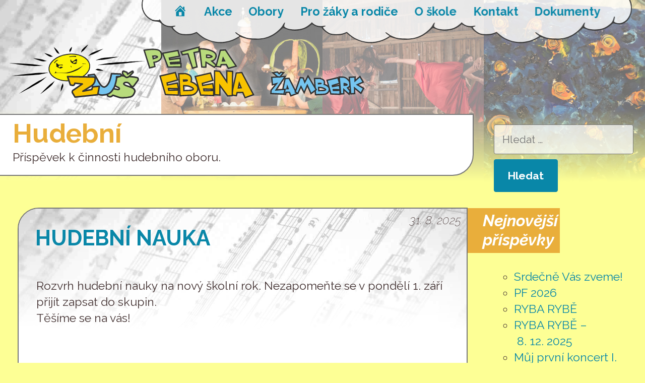

--- FILE ---
content_type: text/html; charset=UTF-8
request_url: https://zus-zamberk.cz/rubrika/hudebni/page/2/
body_size: 15291
content:
<!DOCTYPE html>
<html lang="cs">

<head>
	<meta charset="UTF-8" />
	<meta name="viewport" content="width=device-width" />
	<title>Hudební | 2. stránka | ZUŠ Petra Ebena Žamberk</title>
<meta name='robots' content='max-image-preview:large' />
<link rel='dns-prefetch' href='//use.fontawesome.com' />
<link rel='dns-prefetch' href='//s.w.org' />
<link rel="alternate" type="application/rss+xml" title="ZUŠ Petra Ebena Žamberk &raquo; RSS zdroj" href="https://zus-zamberk.cz/feed/" />
<link rel="alternate" type="application/rss+xml" title="ZUŠ Petra Ebena Žamberk &raquo; RSS pro rubriku Hudební" href="https://zus-zamberk.cz/rubrika/hudebni/feed/" />
<script type="text/javascript">
window._wpemojiSettings = {"baseUrl":"https:\/\/s.w.org\/images\/core\/emoji\/13.1.0\/72x72\/","ext":".png","svgUrl":"https:\/\/s.w.org\/images\/core\/emoji\/13.1.0\/svg\/","svgExt":".svg","source":{"concatemoji":"https:\/\/zus-zamberk.cz\/wp-includes\/js\/wp-emoji-release.min.js?ver=5.9.3"}};
/*! This file is auto-generated */
!function(e,a,t){var n,r,o,i=a.createElement("canvas"),p=i.getContext&&i.getContext("2d");function s(e,t){var a=String.fromCharCode;p.clearRect(0,0,i.width,i.height),p.fillText(a.apply(this,e),0,0);e=i.toDataURL();return p.clearRect(0,0,i.width,i.height),p.fillText(a.apply(this,t),0,0),e===i.toDataURL()}function c(e){var t=a.createElement("script");t.src=e,t.defer=t.type="text/javascript",a.getElementsByTagName("head")[0].appendChild(t)}for(o=Array("flag","emoji"),t.supports={everything:!0,everythingExceptFlag:!0},r=0;r<o.length;r++)t.supports[o[r]]=function(e){if(!p||!p.fillText)return!1;switch(p.textBaseline="top",p.font="600 32px Arial",e){case"flag":return s([127987,65039,8205,9895,65039],[127987,65039,8203,9895,65039])?!1:!s([55356,56826,55356,56819],[55356,56826,8203,55356,56819])&&!s([55356,57332,56128,56423,56128,56418,56128,56421,56128,56430,56128,56423,56128,56447],[55356,57332,8203,56128,56423,8203,56128,56418,8203,56128,56421,8203,56128,56430,8203,56128,56423,8203,56128,56447]);case"emoji":return!s([10084,65039,8205,55357,56613],[10084,65039,8203,55357,56613])}return!1}(o[r]),t.supports.everything=t.supports.everything&&t.supports[o[r]],"flag"!==o[r]&&(t.supports.everythingExceptFlag=t.supports.everythingExceptFlag&&t.supports[o[r]]);t.supports.everythingExceptFlag=t.supports.everythingExceptFlag&&!t.supports.flag,t.DOMReady=!1,t.readyCallback=function(){t.DOMReady=!0},t.supports.everything||(n=function(){t.readyCallback()},a.addEventListener?(a.addEventListener("DOMContentLoaded",n,!1),e.addEventListener("load",n,!1)):(e.attachEvent("onload",n),a.attachEvent("onreadystatechange",function(){"complete"===a.readyState&&t.readyCallback()})),(n=t.source||{}).concatemoji?c(n.concatemoji):n.wpemoji&&n.twemoji&&(c(n.twemoji),c(n.wpemoji)))}(window,document,window._wpemojiSettings);
</script>
<style type="text/css">
img.wp-smiley,
img.emoji {
	display: inline !important;
	border: none !important;
	box-shadow: none !important;
	height: 1em !important;
	width: 1em !important;
	margin: 0 0.07em !important;
	vertical-align: -0.1em !important;
	background: none !important;
	padding: 0 !important;
}
</style>
	<link rel='stylesheet' id='dashicons-css'  href='https://zus-zamberk.cz/wp-includes/css/dashicons.min.css?ver=5.9.3' type='text/css' media='all' />
<link rel='stylesheet' id='elusive-css'  href='https://zus-zamberk.cz/wp-content/plugins/menu-icons/vendor/codeinwp/icon-picker/css/types/elusive.min.css?ver=2.0' type='text/css' media='all' />
<link rel='stylesheet' id='font-awesome-css'  href='https://zus-zamberk.cz/wp-content/plugins/menu-icons/css/fontawesome/css/all.min.css?ver=4.7.0' type='text/css' media='all' />
<link rel='stylesheet' id='foundation-icons-css'  href='https://zus-zamberk.cz/wp-content/plugins/menu-icons/vendor/codeinwp/icon-picker/css/types/foundation-icons.min.css?ver=3.0' type='text/css' media='all' />
<link rel='stylesheet' id='genericons-css'  href='https://zus-zamberk.cz/wp-content/plugins/menu-icons/vendor/codeinwp/icon-picker/css/types/genericons.min.css?ver=3.4' type='text/css' media='all' />
<link rel='stylesheet' id='menu-icons-extra-css'  href='https://zus-zamberk.cz/wp-content/plugins/menu-icons/css/extra.min.css?ver=0.12.11' type='text/css' media='all' />
<link rel='stylesheet' id='wp-block-library-css'  href='https://zus-zamberk.cz/wp-includes/css/dist/block-library/style.min.css?ver=5.9.3' type='text/css' media='all' />
<link rel='stylesheet' id='getwid-megamenu-block-style-css'  href='https://zus-zamberk.cz/wp-content/plugins/getwid-megamenu/build/style-index.css?ver=1.0.2' type='text/css' media='all' />
<link rel='stylesheet' id='ugb-style-css-v2-css'  href='https://zus-zamberk.cz/wp-content/plugins/stackable-ultimate-gutenberg-blocks/dist/deprecated/frontend_blocks_deprecated_v2.css?ver=3.3.1' type='text/css' media='all' />
<style id='ugb-style-css-v2-inline-css' type='text/css'>
:root {--stk-block-width-default-detected: 1920px;}
:root {
			--content-width: 1920px;
		}
</style>
<style id='global-styles-inline-css' type='text/css'>
body{--wp--preset--color--black: #000000;--wp--preset--color--cyan-bluish-gray: #abb8c3;--wp--preset--color--white: #ffffff;--wp--preset--color--pale-pink: #f78da7;--wp--preset--color--vivid-red: #cf2e2e;--wp--preset--color--luminous-vivid-orange: #ff6900;--wp--preset--color--luminous-vivid-amber: #fcb900;--wp--preset--color--light-green-cyan: #7bdcb5;--wp--preset--color--vivid-green-cyan: #00d084;--wp--preset--color--pale-cyan-blue: #8ed1fc;--wp--preset--color--vivid-cyan-blue: #0693e3;--wp--preset--color--vivid-purple: #9b51e0;--wp--preset--gradient--vivid-cyan-blue-to-vivid-purple: linear-gradient(135deg,rgba(6,147,227,1) 0%,rgb(155,81,224) 100%);--wp--preset--gradient--light-green-cyan-to-vivid-green-cyan: linear-gradient(135deg,rgb(122,220,180) 0%,rgb(0,208,130) 100%);--wp--preset--gradient--luminous-vivid-amber-to-luminous-vivid-orange: linear-gradient(135deg,rgba(252,185,0,1) 0%,rgba(255,105,0,1) 100%);--wp--preset--gradient--luminous-vivid-orange-to-vivid-red: linear-gradient(135deg,rgba(255,105,0,1) 0%,rgb(207,46,46) 100%);--wp--preset--gradient--very-light-gray-to-cyan-bluish-gray: linear-gradient(135deg,rgb(238,238,238) 0%,rgb(169,184,195) 100%);--wp--preset--gradient--cool-to-warm-spectrum: linear-gradient(135deg,rgb(74,234,220) 0%,rgb(151,120,209) 20%,rgb(207,42,186) 40%,rgb(238,44,130) 60%,rgb(251,105,98) 80%,rgb(254,248,76) 100%);--wp--preset--gradient--blush-light-purple: linear-gradient(135deg,rgb(255,206,236) 0%,rgb(152,150,240) 100%);--wp--preset--gradient--blush-bordeaux: linear-gradient(135deg,rgb(254,205,165) 0%,rgb(254,45,45) 50%,rgb(107,0,62) 100%);--wp--preset--gradient--luminous-dusk: linear-gradient(135deg,rgb(255,203,112) 0%,rgb(199,81,192) 50%,rgb(65,88,208) 100%);--wp--preset--gradient--pale-ocean: linear-gradient(135deg,rgb(255,245,203) 0%,rgb(182,227,212) 50%,rgb(51,167,181) 100%);--wp--preset--gradient--electric-grass: linear-gradient(135deg,rgb(202,248,128) 0%,rgb(113,206,126) 100%);--wp--preset--gradient--midnight: linear-gradient(135deg,rgb(2,3,129) 0%,rgb(40,116,252) 100%);--wp--preset--duotone--dark-grayscale: url('#wp-duotone-dark-grayscale');--wp--preset--duotone--grayscale: url('#wp-duotone-grayscale');--wp--preset--duotone--purple-yellow: url('#wp-duotone-purple-yellow');--wp--preset--duotone--blue-red: url('#wp-duotone-blue-red');--wp--preset--duotone--midnight: url('#wp-duotone-midnight');--wp--preset--duotone--magenta-yellow: url('#wp-duotone-magenta-yellow');--wp--preset--duotone--purple-green: url('#wp-duotone-purple-green');--wp--preset--duotone--blue-orange: url('#wp-duotone-blue-orange');--wp--preset--font-size--small: 13px;--wp--preset--font-size--medium: 20px;--wp--preset--font-size--large: 36px;--wp--preset--font-size--x-large: 42px;}.has-black-color{color: var(--wp--preset--color--black) !important;}.has-cyan-bluish-gray-color{color: var(--wp--preset--color--cyan-bluish-gray) !important;}.has-white-color{color: var(--wp--preset--color--white) !important;}.has-pale-pink-color{color: var(--wp--preset--color--pale-pink) !important;}.has-vivid-red-color{color: var(--wp--preset--color--vivid-red) !important;}.has-luminous-vivid-orange-color{color: var(--wp--preset--color--luminous-vivid-orange) !important;}.has-luminous-vivid-amber-color{color: var(--wp--preset--color--luminous-vivid-amber) !important;}.has-light-green-cyan-color{color: var(--wp--preset--color--light-green-cyan) !important;}.has-vivid-green-cyan-color{color: var(--wp--preset--color--vivid-green-cyan) !important;}.has-pale-cyan-blue-color{color: var(--wp--preset--color--pale-cyan-blue) !important;}.has-vivid-cyan-blue-color{color: var(--wp--preset--color--vivid-cyan-blue) !important;}.has-vivid-purple-color{color: var(--wp--preset--color--vivid-purple) !important;}.has-black-background-color{background-color: var(--wp--preset--color--black) !important;}.has-cyan-bluish-gray-background-color{background-color: var(--wp--preset--color--cyan-bluish-gray) !important;}.has-white-background-color{background-color: var(--wp--preset--color--white) !important;}.has-pale-pink-background-color{background-color: var(--wp--preset--color--pale-pink) !important;}.has-vivid-red-background-color{background-color: var(--wp--preset--color--vivid-red) !important;}.has-luminous-vivid-orange-background-color{background-color: var(--wp--preset--color--luminous-vivid-orange) !important;}.has-luminous-vivid-amber-background-color{background-color: var(--wp--preset--color--luminous-vivid-amber) !important;}.has-light-green-cyan-background-color{background-color: var(--wp--preset--color--light-green-cyan) !important;}.has-vivid-green-cyan-background-color{background-color: var(--wp--preset--color--vivid-green-cyan) !important;}.has-pale-cyan-blue-background-color{background-color: var(--wp--preset--color--pale-cyan-blue) !important;}.has-vivid-cyan-blue-background-color{background-color: var(--wp--preset--color--vivid-cyan-blue) !important;}.has-vivid-purple-background-color{background-color: var(--wp--preset--color--vivid-purple) !important;}.has-black-border-color{border-color: var(--wp--preset--color--black) !important;}.has-cyan-bluish-gray-border-color{border-color: var(--wp--preset--color--cyan-bluish-gray) !important;}.has-white-border-color{border-color: var(--wp--preset--color--white) !important;}.has-pale-pink-border-color{border-color: var(--wp--preset--color--pale-pink) !important;}.has-vivid-red-border-color{border-color: var(--wp--preset--color--vivid-red) !important;}.has-luminous-vivid-orange-border-color{border-color: var(--wp--preset--color--luminous-vivid-orange) !important;}.has-luminous-vivid-amber-border-color{border-color: var(--wp--preset--color--luminous-vivid-amber) !important;}.has-light-green-cyan-border-color{border-color: var(--wp--preset--color--light-green-cyan) !important;}.has-vivid-green-cyan-border-color{border-color: var(--wp--preset--color--vivid-green-cyan) !important;}.has-pale-cyan-blue-border-color{border-color: var(--wp--preset--color--pale-cyan-blue) !important;}.has-vivid-cyan-blue-border-color{border-color: var(--wp--preset--color--vivid-cyan-blue) !important;}.has-vivid-purple-border-color{border-color: var(--wp--preset--color--vivid-purple) !important;}.has-vivid-cyan-blue-to-vivid-purple-gradient-background{background: var(--wp--preset--gradient--vivid-cyan-blue-to-vivid-purple) !important;}.has-light-green-cyan-to-vivid-green-cyan-gradient-background{background: var(--wp--preset--gradient--light-green-cyan-to-vivid-green-cyan) !important;}.has-luminous-vivid-amber-to-luminous-vivid-orange-gradient-background{background: var(--wp--preset--gradient--luminous-vivid-amber-to-luminous-vivid-orange) !important;}.has-luminous-vivid-orange-to-vivid-red-gradient-background{background: var(--wp--preset--gradient--luminous-vivid-orange-to-vivid-red) !important;}.has-very-light-gray-to-cyan-bluish-gray-gradient-background{background: var(--wp--preset--gradient--very-light-gray-to-cyan-bluish-gray) !important;}.has-cool-to-warm-spectrum-gradient-background{background: var(--wp--preset--gradient--cool-to-warm-spectrum) !important;}.has-blush-light-purple-gradient-background{background: var(--wp--preset--gradient--blush-light-purple) !important;}.has-blush-bordeaux-gradient-background{background: var(--wp--preset--gradient--blush-bordeaux) !important;}.has-luminous-dusk-gradient-background{background: var(--wp--preset--gradient--luminous-dusk) !important;}.has-pale-ocean-gradient-background{background: var(--wp--preset--gradient--pale-ocean) !important;}.has-electric-grass-gradient-background{background: var(--wp--preset--gradient--electric-grass) !important;}.has-midnight-gradient-background{background: var(--wp--preset--gradient--midnight) !important;}.has-small-font-size{font-size: var(--wp--preset--font-size--small) !important;}.has-medium-font-size{font-size: var(--wp--preset--font-size--medium) !important;}.has-large-font-size{font-size: var(--wp--preset--font-size--large) !important;}.has-x-large-font-size{font-size: var(--wp--preset--font-size--x-large) !important;}
</style>
<link rel='stylesheet' id='eeb-css-frontend-css'  href='https://zus-zamberk.cz/wp-content/plugins/email-encoder-bundle/core/includes/assets/css/style.css?ver=220421-185725' type='text/css' media='all' />
<link rel='stylesheet' id='svg-favicon-css'  href='https://zus-zamberk.cz/wp-content/plugins/svg-favicon/public/css/svg-favicon-public.css?ver=1.2.2' type='text/css' media='all' />
<link rel='stylesheet' id='bodhi-svgs-attachment-css'  href='https://zus-zamberk.cz/wp-content/plugins/svg-support/css/svgs-attachment.css?ver=5.9.3' type='text/css' media='all' />
<link rel='stylesheet' id='SFSImainCss-css'  href='https://zus-zamberk.cz/wp-content/plugins/ultimate-social-media-icons/css/sfsi-style.css?ver=2.7.3' type='text/css' media='all' />
<link rel='stylesheet' id='jquery.schedule-css'  href='https://zus-zamberk.cz/wp-content/themes/zus-zamberk/css/jquery.schedule.css?ver=1629976113' type='text/css' media='all' />
<link rel='stylesheet' id='zus-style-css'  href='https://zus-zamberk.cz/wp-content/themes/zus-zamberk/style.css?ver=1678521415' type='text/css' media='all' />
<link rel='stylesheet' id='mm-compiled-options-mobmenu-css'  href='https://zus-zamberk.cz/wp-content/uploads/dynamic-mobmenu.css?ver=2.8.2.7-724' type='text/css' media='all' />
<link rel='stylesheet' id='tablepress-default-css'  href='https://zus-zamberk.cz/wp-content/plugins/tablepress/css/default.min.css?ver=1.14' type='text/css' media='all' />
<link rel='stylesheet' id='font-awesome-official-css'  href='https://use.fontawesome.com/releases/v5.15.1/css/all.css' type='text/css' media='all' integrity="sha384-vp86vTRFVJgpjF9jiIGPEEqYqlDwgyBgEF109VFjmqGmIY/Y4HV4d3Gp2irVfcrp" crossorigin="anonymous" />
<link rel='stylesheet' id='photonic-slider-css'  href='https://zus-zamberk.cz/wp-content/plugins/photonic/include/ext/splide/splide.min.css?ver=20220421-185746' type='text/css' media='all' />
<link rel='stylesheet' id='photonic-lightbox-css'  href='https://zus-zamberk.cz/wp-content/plugins/photonic/include/ext/photoswipe/photoswipe.min.css?ver=20220421-185746' type='text/css' media='all' />
<link rel='stylesheet' id='photonic-css'  href='https://zus-zamberk.cz/wp-content/plugins/photonic/include/css/front-end/core/photonic.min.css?ver=20220421-185746' type='text/css' media='all' />
<style id='photonic-inline-css' type='text/css'>
/* Retrieved from saved CSS */
.photonic-panel { background:  rgb(51,51,51)  !important;

	border-top: none;
	border-right: none;
	border-bottom: none;
	border-left: none;
 }
.photonic-flickr-stream .photonic-pad-photosets { margin: 10px; }
.photonic-flickr-stream .photonic-pad-galleries { margin: 10px; }
.photonic-flickr-stream .photonic-pad-photos { padding: 5px 10px; }
.photonic-google-stream .photonic-pad-photos { padding: 5px 10px; }
.photonic-zenfolio-stream .photonic-pad-photos { padding: 5px 10px; }
.photonic-zenfolio-stream .photonic-pad-photosets { margin: 5px 10px; }
.photonic-instagram-stream .photonic-pad-photos { padding: 5px px; }
.photonic-smug-stream .photonic-pad-albums { margin: 10px; }
.photonic-smug-stream .photonic-pad-photos { padding: 5px 10px; }
.photonic-random-layout .photonic-thumb { padding: 2px}
.photonic-masonry-layout .photonic-thumb { padding: 2px}
.photonic-mosaic-layout .photonic-thumb { padding: 2px}

</style>
<link rel='stylesheet' id='cssmobmenu-icons-css'  href='https://zus-zamberk.cz/wp-content/plugins/mobile-menu/includes/css/mobmenu-icons.css?ver=5.9.3' type='text/css' media='all' />
<link rel='stylesheet' id='cssmobmenu-css'  href='https://zus-zamberk.cz/wp-content/plugins/mobile-menu/includes/css/mobmenu.css?ver=2.8.2.7' type='text/css' media='all' />
<link rel='stylesheet' id='font-awesome-official-v4shim-css'  href='https://use.fontawesome.com/releases/v5.15.1/css/v4-shims.css' type='text/css' media='all' integrity="sha384-WCuYjm/u5NsK4s/NfnJeHuMj6zzN2HFyjhBu/SnZJj7eZ6+ds4zqIM3wYgL59Clf" crossorigin="anonymous" />
<style id='font-awesome-official-v4shim-inline-css' type='text/css'>
@font-face {
font-family: "FontAwesome";
font-display: block;
src: url("https://use.fontawesome.com/releases/v5.15.1/webfonts/fa-brands-400.eot"),
		url("https://use.fontawesome.com/releases/v5.15.1/webfonts/fa-brands-400.eot?#iefix") format("embedded-opentype"),
		url("https://use.fontawesome.com/releases/v5.15.1/webfonts/fa-brands-400.woff2") format("woff2"),
		url("https://use.fontawesome.com/releases/v5.15.1/webfonts/fa-brands-400.woff") format("woff"),
		url("https://use.fontawesome.com/releases/v5.15.1/webfonts/fa-brands-400.ttf") format("truetype"),
		url("https://use.fontawesome.com/releases/v5.15.1/webfonts/fa-brands-400.svg#fontawesome") format("svg");
}

@font-face {
font-family: "FontAwesome";
font-display: block;
src: url("https://use.fontawesome.com/releases/v5.15.1/webfonts/fa-solid-900.eot"),
		url("https://use.fontawesome.com/releases/v5.15.1/webfonts/fa-solid-900.eot?#iefix") format("embedded-opentype"),
		url("https://use.fontawesome.com/releases/v5.15.1/webfonts/fa-solid-900.woff2") format("woff2"),
		url("https://use.fontawesome.com/releases/v5.15.1/webfonts/fa-solid-900.woff") format("woff"),
		url("https://use.fontawesome.com/releases/v5.15.1/webfonts/fa-solid-900.ttf") format("truetype"),
		url("https://use.fontawesome.com/releases/v5.15.1/webfonts/fa-solid-900.svg#fontawesome") format("svg");
}

@font-face {
font-family: "FontAwesome";
font-display: block;
src: url("https://use.fontawesome.com/releases/v5.15.1/webfonts/fa-regular-400.eot"),
		url("https://use.fontawesome.com/releases/v5.15.1/webfonts/fa-regular-400.eot?#iefix") format("embedded-opentype"),
		url("https://use.fontawesome.com/releases/v5.15.1/webfonts/fa-regular-400.woff2") format("woff2"),
		url("https://use.fontawesome.com/releases/v5.15.1/webfonts/fa-regular-400.woff") format("woff"),
		url("https://use.fontawesome.com/releases/v5.15.1/webfonts/fa-regular-400.ttf") format("truetype"),
		url("https://use.fontawesome.com/releases/v5.15.1/webfonts/fa-regular-400.svg#fontawesome") format("svg");
unicode-range: U+F004-F005,U+F007,U+F017,U+F022,U+F024,U+F02E,U+F03E,U+F044,U+F057-F059,U+F06E,U+F070,U+F075,U+F07B-F07C,U+F080,U+F086,U+F089,U+F094,U+F09D,U+F0A0,U+F0A4-F0A7,U+F0C5,U+F0C7-F0C8,U+F0E0,U+F0EB,U+F0F3,U+F0F8,U+F0FE,U+F111,U+F118-F11A,U+F11C,U+F133,U+F144,U+F146,U+F14A,U+F14D-F14E,U+F150-F152,U+F15B-F15C,U+F164-F165,U+F185-F186,U+F191-F192,U+F1AD,U+F1C1-F1C9,U+F1CD,U+F1D8,U+F1E3,U+F1EA,U+F1F6,U+F1F9,U+F20A,U+F247-F249,U+F24D,U+F254-F25B,U+F25D,U+F267,U+F271-F274,U+F279,U+F28B,U+F28D,U+F2B5-F2B6,U+F2B9,U+F2BB,U+F2BD,U+F2C1-F2C2,U+F2D0,U+F2D2,U+F2DC,U+F2ED,U+F328,U+F358-F35B,U+F3A5,U+F3D1,U+F410,U+F4AD;
}
</style>
<script type='text/javascript' id='ugb-block-frontend-js-v2-js-extra'>
/* <![CDATA[ */
var stackable = {"restUrl":"https:\/\/zus-zamberk.cz\/wp-json\/"};
/* ]]> */
</script>
<script type='text/javascript' src='https://zus-zamberk.cz/wp-content/plugins/stackable-ultimate-gutenberg-blocks/dist/deprecated/frontend_blocks_deprecated_v2.js?ver=3.3.1' id='ugb-block-frontend-js-v2-js'></script>
<script type='text/javascript' src='https://zus-zamberk.cz/wp-includes/js/jquery/jquery.min.js?ver=3.6.0' id='jquery-core-js'></script>
<script type='text/javascript' src='https://zus-zamberk.cz/wp-includes/js/jquery/jquery-migrate.min.js?ver=3.3.2' id='jquery-migrate-js'></script>
<script type='text/javascript' src='https://zus-zamberk.cz/wp-content/plugins/email-encoder-bundle/core/includes/assets/js/custom.js?ver=220421-185725' id='eeb-js-frontend-js'></script>
<script type='text/javascript' src='https://zus-zamberk.cz/wp-content/plugins/svg-favicon/public/js/svg-favicon-public.js?ver=1.2.2' id='svg-favicon-js'></script>
<script type='text/javascript' src='https://zus-zamberk.cz/wp-content/plugins/photonic/include/ext/splide/splide.min.js?ver=4.0.1-20220421-185746' id='splide-js'></script>
<script type='text/javascript' src='https://zus-zamberk.cz/wp-content/plugins/photonic/include/ext/photoswipe/photoswipe.min.js?ver=4.1.3' id='photoswipe-js'></script>
<script type='text/javascript' id='photonic-js-extra'>
/* <![CDATA[ */
var Photonic_JS = {"ajaxurl":"https:\/\/zus-zamberk.cz\/wp-admin\/admin-ajax.php","plugin_url":"https:\/\/zus-zamberk.cz\/wp-content\/plugins\/photonic\/","debug_on":"","fbox_show_title":"1","fbox_title_position":"inside","slide_adjustment":"adapt-height-width","deep_linking":"no-history","social_media":"1","slideshow_library":"photoswipe","tile_spacing":"2","tile_min_height":"200","masonry_min_width":"200","mosaic_trigger_width":"200","slideshow_mode":"","slideshow_interval":"5000","lightbox_loop":"1","gallery_panel_width":"80","cb_transition_effect":"elastic","cb_transition_speed":"350","fb3_transition_effect":"fade","fb3_transition_speed":"366","fb3_fullscreen_button":"","fb3_fullscreen":"","fb3_thumbs_button":"1","fb3_thumbs":"","fb3_zoom":"1","fb3_slideshow":"1","fb3_download":"","fb3_disable_right_click":"","lc_transition_effect":"scrollHorizontal","lc_transition_speed_in":"350","lc_transition_speed_out":"250","lc_disable_shrink":"1","lg_plugins":"","lg_transition_effect":"lg-slide","lg_enable_download":"1","lg_hide_bars_delay":"6000","lg_transition_speed":"10","pphoto_theme":"pp_default","pphoto_animation_speed":"Fast","sp_download":"","sp_hide_bars":"","enable_swipebox_mobile_bars":"","sb_hide_mobile_close":"","sb_hide_bars_delay":"0","vb_disable_vertical_scroll":"1","vb_title_position":"bottom","vb_title_style":"bar","lightbox_for_all":"1","lightbox_for_videos":"1","slideshow_autostart":"1","password_failed":"This album is password-protected. Please provide a valid password.","incorrect_password":"Incorrect password.","maximize_panel":"Show","minimize_panel":"Hide"};
/* ]]> */
</script>
<script nomodule src='https://zus-zamberk.cz/wp-content/plugins/photonic/include/js/front-end/nomodule/photonic-photoswipe.min.js?ver=20220421-185746'></script>
<script type='module' src='https://zus-zamberk.cz/wp-content/plugins/photonic/include/js/front-end/module/photonic-photoswipe.min.js?ver=20220421-185746'></script>
<script type='text/javascript' src='https://zus-zamberk.cz/wp-content/plugins/mobile-menu/includes/js/mobmenu.js?ver=2.8.2.7' id='mobmenujs-js'></script>
<link rel="https://api.w.org/" href="https://zus-zamberk.cz/wp-json/" /><link rel="alternate" type="application/json" href="https://zus-zamberk.cz/wp-json/wp/v2/categories/6" /><link rel="EditURI" type="application/rsd+xml" title="RSD" href="https://zus-zamberk.cz/xmlrpc.php?rsd" />
<link rel="wlwmanifest" type="application/wlwmanifest+xml" href="https://zus-zamberk.cz/wp-includes/wlwmanifest.xml" /> 
<meta name="generator" content="WordPress 5.9.3" />
<style id="bec-color-style" type="text/css">
/* Block Editor Colors generated css */
:root {
--bec-color-primary-color-theme: #0987a8;
--bec-color-secondary-color-theme: #e9ae3b;
--bec-color-tertiary-color-theme: #50904b;
}

:root .has-primary-color-theme-color {
	color: var(--bec-color-primary-color-theme, #0987a8) !important;
}
:root .has-primary-color-theme-background-color {
	background-color: var(--bec-color-primary-color-theme, #0987a8) !important;
}

:root .has-secondary-color-theme-color {
	color: var(--bec-color-secondary-color-theme, #e9ae3b) !important;
}
:root .has-secondary-color-theme-background-color {
	background-color: var(--bec-color-secondary-color-theme, #e9ae3b) !important;
}

:root .has-tertiary-color-theme-color {
	color: var(--bec-color-tertiary-color-theme, #50904b) !important;
}
:root .has-tertiary-color-theme-background-color {
	background-color: var(--bec-color-tertiary-color-theme, #50904b) !important;
}
        </style><link rel="icon" href="http://zus-zamberk.cz/wp-content/uploads/svg_favicon/svg-favicon.svg?svg-favicon=2020-11-21T18:23:44+00:00" size="any" type="image/x-icon" />
		<style type="text/css" id="wp-custom-css">
			/* WP BLock HACKS*/
.wp-block-ugb-accordion{
	margin-top:-1em;
}

		</style>
		</head>


<body id="zus-zamberk" class="archive paged category category-hudebni category-6 paged-2 category-paged-2 zus-zamberk sfsi_actvite_theme_thin mob-menu-slideout-over">
	<div id="wrapper" class="hfeed hudebni-nauka not-front-page">
		<header id="header" class="">
			<div id="branding" class="branding">
				<div id="site-title" class="site-title">
					<img src="https://zus-zamberk.cz/wp-content/themes/zus-zamberk/images/logo_zus.svg" alt="ZUŠ Petra Ebena Žamberk">
				</div>
				<div id="site-description" class="hide">škola, která Vás baví</div>
			</div>

			
			<!-- Header for other (not home) pages-->
						<div class="top-background">
				<div class="default">
					<div class="header-hudebni"></div>
					<div class="header-literarne-dramaticky"></div>
					<div class="header-tanecni"></div>
					<div class="header-vytvarny"></div>
				</div>
			</div>

			
		</header>
		<nav id="menu" class="menu-top-container">
			<div class="menu-hlavni-menu-container"><ul id="menu-hlavni-menu" class="menu"><li id="menu-item-61" class="menu-item menu-item-type-custom menu-item-object-custom menu-item-61"><a href="/"><i class="_mi dashicons dashicons-admin-home" aria-hidden="true"></i><span class="visuallyhidden">Domů</span></a></li>
<li id="menu-item-69" class="menu-item menu-item-type-custom menu-item-object-custom menu-item-69"><a href="/#obsah">Akce</a></li>
<li id="menu-item-56" class="menu-item menu-item-type-post_type menu-item-object-page menu-item-has-children menu-item-56"><a href="https://zus-zamberk.cz/obory/">Obory</a>
<ul class="sub-menu">
	<li id="menu-item-58" class="menu-item menu-item-type-custom menu-item-object-custom menu-item-58"><a href="/obory/#hudebni">Hudební obor</a></li>
	<li id="menu-item-57" class="menu-item menu-item-type-custom menu-item-object-custom menu-item-57"><a href="/obory/#literarne-dramaticky">Literárně-dramatický obor</a></li>
	<li id="menu-item-59" class="menu-item menu-item-type-custom menu-item-object-custom menu-item-59"><a href="/obory/#tanecni">Taneční obor</a></li>
	<li id="menu-item-60" class="menu-item menu-item-type-custom menu-item-object-custom menu-item-60"><a href="/obory/#vytvarny">Výtvarný obor</a></li>
</ul>
</li>
<li id="menu-item-72" class="menu-item menu-item-type-post_type menu-item-object-page menu-item-has-children menu-item-72"><a href="https://zus-zamberk.cz/pro-zaky-a-rodice/">Pro žáky a rodiče</a>
<ul class="sub-menu">
	<li id="menu-item-1012" class="menu-item menu-item-type-custom menu-item-object-custom menu-item-1012"><a href="https://www.klasifikace.jphsw.cz/?hash=aa942ab2bfa6ebda4840e7360ce6e7ef">Elektronická žákovská</a></li>
	<li id="menu-item-792" class="menu-item menu-item-type-post_type menu-item-object-page menu-item-792"><a href="https://zus-zamberk.cz/pro-zaky-a-rodice/rozvrh/">Rozvrh hodin</a></li>
	<li id="menu-item-775" class="menu-item menu-item-type-post_type menu-item-object-page menu-item-775"><a href="https://zus-zamberk.cz/ucitele/">Učitelé</a></li>
	<li id="menu-item-523" class="menu-item menu-item-type-custom menu-item-object-custom menu-item-523"><a href="/pro-zaky-a-rodice/#novi-zaci">Přijímání nových žáků</a></li>
	<li id="menu-item-515" class="menu-item menu-item-type-custom menu-item-object-custom menu-item-515"><a href="/pro-zaky-a-rodice/#skolne">Školné</a></li>
	<li id="menu-item-686" class="menu-item menu-item-type-custom menu-item-object-custom menu-item-686"><a href="/dokumenty/#svp">Školní vzdělávací program</a></li>
	<li id="menu-item-745" class="menu-item menu-item-type-post_type menu-item-object-page menu-item-745"><a href="https://zus-zamberk.cz/pro-zaky-a-rodice/elektronicka-prihlaska/">Elektronická přihláška</a></li>
	<li id="menu-item-747" class="menu-item menu-item-type-custom menu-item-object-custom menu-item-747"><a href="http://zus-zamberk.cz/wp-content/uploads/2021/01/odhlaska.pdf">Odhláška ze ZUŠ</a></li>
</ul>
</li>
<li id="menu-item-73" class="menu-item menu-item-type-post_type menu-item-object-page menu-item-has-children menu-item-73"><a href="https://zus-zamberk.cz/o-skole/">O škole</a>
<ul class="sub-menu">
	<li id="menu-item-507" class="menu-item menu-item-type-post_type menu-item-object-page menu-item-507"><a href="https://zus-zamberk.cz/o-skole/petr-eben/">Petr Eben</a></li>
	<li id="menu-item-92" class="menu-item menu-item-type-custom menu-item-object-custom menu-item-92"><a href="/o-skole/#historie">Historie</a></li>
	<li id="menu-item-710" class="menu-item menu-item-type-custom menu-item-object-custom menu-item-710"><a href="/o-skole/#zahranicni-aktivity">Zahraniční aktivity</a></li>
	<li id="menu-item-711" class="menu-item menu-item-type-custom menu-item-object-custom menu-item-711"><a href="/o-skole/#soubory">Soubory</a></li>
	<li id="menu-item-91" class="menu-item menu-item-type-custom menu-item-object-custom menu-item-91"><a href="/rubrika/uspechy-zaku">Úspěchy žáků</a></li>
	<li id="menu-item-774" class="menu-item menu-item-type-post_type menu-item-object-page menu-item-774"><a href="https://zus-zamberk.cz/ucitele/">Učitelé</a></li>
</ul>
</li>
<li id="menu-item-74" class="menu-item menu-item-type-custom menu-item-object-custom menu-item-74"><a href="#kontakt">Kontakt</a></li>
<li id="menu-item-141" class="menu-item menu-item-type-post_type menu-item-object-page menu-item-has-children menu-item-141"><a href="https://zus-zamberk.cz/dokumenty/">Dokumenty</a>
<ul class="sub-menu">
	<li id="menu-item-685" class="menu-item menu-item-type-custom menu-item-object-custom menu-item-685"><a href="/dokumenty/#svp">Školní vzdělávací program</a></li>
	<li id="menu-item-529" class="menu-item menu-item-type-post_type menu-item-object-page menu-item-529"><a href="https://zus-zamberk.cz/dokumenty/skolni-rad/">Školní řád</a></li>
	<li id="menu-item-525" class="menu-item menu-item-type-post_type menu-item-object-page menu-item-privacy-policy menu-item-525"><a href="https://zus-zamberk.cz/dokumenty/ochrana-osobnich-udaju/">GDPR</a></li>
	<li id="menu-item-608" class="menu-item menu-item-type-custom menu-item-object-custom menu-item-608"><a href="/dokumenty/#inspekcni-zpravy">Inspekční zprávy</a></li>
	<li id="menu-item-609" class="menu-item menu-item-type-custom menu-item-object-custom menu-item-609"><a href="/dokumenty/#rozpocty">Rozpočty</a></li>
	<li id="menu-item-610" class="menu-item menu-item-type-custom menu-item-object-custom menu-item-610"><a href="/dokumenty/#vyrocni-zpravy">Výroční zprávy</a></li>
</ul>
</li>
</ul></div>
		</nav>
		<div id="container" class="page-body-container">
<div class="category-body flex flex-content-center">
	<main id="content" class="flex-item-800 flex-item-grow">
		<header class="header">
			<h1 class="category-title">Hudební</h1>
			<div class="category-description">
				<p>Příspěvek k&nbsp;činnosti hudebního oboru.</p>
			</div>
		</header>
		<!--header class="header">
			<h1 class="entry-title category">Hudební</h1>
			<div class="archive-meta"><p>Příspěvek k&nbsp;činnosti hudebního oboru.</p>
</div>
</header-->
				<article id="post-2090" class="post-2090 post type-post status-publish format-standard hentry category-hudebni">
	<header>

				<h2 class="entry-title">
						<a href="https://zus-zamberk.cz/hudebni-nauka/" title="HUDEBNÍ NAUKA" rel="bookmark">HUDEBNÍ NAUKA</a>
				</h2>
						<div class="entry-meta flex flex-content-end">
	<div class="entry-date">31. 8. 2025</div>
	<!--div class="author vcard"><a href="https://zus-zamberk.cz/author/bilek/" title="Příspěvky od Václav Bílek" rel="author">Václav Bílek</a></div-->
	<!--span class="meta-sep"> | </span-->
</div>
		<div class="gradient-overlay"></div>
	</header>
	<div class="entry-summary">
		
<p>Rozvrh hudební nauky na nový školní rok. Nezapomeňte se v&nbsp;pondělí 1.&nbsp;září přijít zapsat do skupin. <br>Těšíme se na vás!</p>



<figure class="wp-block-image size-large is-resized"><img src="https://zus-zamberk.cz/wp-content/uploads/2025/08/540056947_1508119810143732_5044324806893058600_n-1024x791.jpg" alt="" class="wp-image-2091" width="701" height="541" srcset="https://zus-zamberk.cz/wp-content/uploads/2025/08/540056947_1508119810143732_5044324806893058600_n-1024x791.jpg 1024w, https://zus-zamberk.cz/wp-content/uploads/2025/08/540056947_1508119810143732_5044324806893058600_n-300x232.jpg 300w, https://zus-zamberk.cz/wp-content/uploads/2025/08/540056947_1508119810143732_5044324806893058600_n-768x593.jpg 768w, https://zus-zamberk.cz/wp-content/uploads/2025/08/540056947_1508119810143732_5044324806893058600_n-1536x1187.jpg 1536w, https://zus-zamberk.cz/wp-content/uploads/2025/08/540056947_1508119810143732_5044324806893058600_n-1200x927.jpg 1200w, https://zus-zamberk.cz/wp-content/uploads/2025/08/540056947_1508119810143732_5044324806893058600_n.jpg 1650w" sizes="(max-width: 701px) 100vw, 701px" /></figure>
	</div>
	<div class="clearfix"></div>
	<footer class="entry-footer">
	<span class="cat-links">Kategorie: <a href="https://zus-zamberk.cz/rubrika/hudebni/" rel="category tag">Hudební</a></span>
	<span class="tag-links"></span>
	</footer>
</article>
				<article id="post-2078" class="post-2078 post type-post status-publish format-standard hentry category-hudebni">
	<header>

				<h2 class="entry-title">
						<a href="https://zus-zamberk.cz/jsme-v-rice-lake/" title="Jsme v&nbsp;Rice Lake!" rel="bookmark">Jsme v&nbsp;Rice Lake!</a>
				</h2>
						<div class="entry-meta flex flex-content-end">
	<div class="entry-date">19. 8. 2025</div>
	<!--div class="author vcard"><a href="https://zus-zamberk.cz/author/bilek/" title="Příspěvky od Václav Bílek" rel="author">Václav Bílek</a></div-->
	<!--span class="meta-sep"> | </span-->
</div>
		<div class="gradient-overlay"></div>
	</header>
	<div class="entry-summary">
		
<p>Po 25hodinové cestě ze Žamberka jsme konečně dorazili! <img loading="lazy" height="16" width="16" src="https://static.xx.fbcdn.net/images/emoji.php/v9/t4/2/16/1f690.png" alt="🚐"><img loading="lazy" height="16" width="16" src="https://static.xx.fbcdn.net/images/emoji.php/v9/t37/2/16/2708.png" alt="✈️"> <br>Děkujeme za krásné a&nbsp;srdečné přivítání. <img loading="lazy" height="16" width="16" src="https://static.xx.fbcdn.net/images/emoji.php/v9/tf7/2/16/1f929.png" alt="🤩"> <br>Dnes odpoledne nás čeká první koncert a&nbsp;už se nemůžeme dočkat, až to rozjedeme! <img loading="lazy" height="16" width="16" src="https://static.xx.fbcdn.net/images/emoji.php/v9/tbe/2/16/1f3b6.png" alt="🎶"><img loading="lazy" height="16" width="16" src="https://static.xx.fbcdn.net/images/emoji.php/v9/t76/2/16/1fa97.png" alt="🪗"></p>



<figure class="wp-block-image size-large is-resized"><img loading="lazy" src="https://zus-zamberk.cz/wp-content/uploads/2025/08/534998100_1498383907783989_8271827370263337564_n-1024x642.jpg" alt="" class="wp-image-2079" width="587" height="367" srcset="https://zus-zamberk.cz/wp-content/uploads/2025/08/534998100_1498383907783989_8271827370263337564_n-1024x642.jpg 1024w, https://zus-zamberk.cz/wp-content/uploads/2025/08/534998100_1498383907783989_8271827370263337564_n-300x188.jpg 300w, https://zus-zamberk.cz/wp-content/uploads/2025/08/534998100_1498383907783989_8271827370263337564_n-768x482.jpg 768w, https://zus-zamberk.cz/wp-content/uploads/2025/08/534998100_1498383907783989_8271827370263337564_n-1536x963.jpg 1536w, https://zus-zamberk.cz/wp-content/uploads/2025/08/534998100_1498383907783989_8271827370263337564_n-1200x752.jpg 1200w, https://zus-zamberk.cz/wp-content/uploads/2025/08/534998100_1498383907783989_8271827370263337564_n-1980x1241.jpg 1980w, https://zus-zamberk.cz/wp-content/uploads/2025/08/534998100_1498383907783989_8271827370263337564_n.jpg 2048w" sizes="(max-width: 587px) 100vw, 587px" /></figure>



<p></p>
	</div>
	<div class="clearfix"></div>
	<footer class="entry-footer">
	<span class="cat-links">Kategorie: <a href="https://zus-zamberk.cz/rubrika/hudebni/" rel="category tag">Hudební</a></span>
	<span class="tag-links"></span>
	</footer>
</article>
				<article id="post-2074" class="post-2074 post type-post status-publish format-standard hentry category-hudebni category-vseobecne">
	<header>

				<h2 class="entry-title">
						<a href="https://zus-zamberk.cz/2074-2/" title="…" rel="bookmark">…</a>
				</h2>
						<div class="entry-meta flex flex-content-end">
	<div class="entry-date">8. 8. 2025</div>
	<!--div class="author vcard"><a href="https://zus-zamberk.cz/author/bilek/" title="Příspěvky od Václav Bílek" rel="author">Václav Bílek</a></div-->
	<!--span class="meta-sep"> | </span-->
</div>
		<div class="gradient-overlay"></div>
	</header>
	<div class="entry-summary">
		
<figure class="wp-block-image size-large is-resized"><img loading="lazy" src="https://zus-zamberk.cz/wp-content/uploads/2025/08/sponzori-1024x1024.png" alt="" class="wp-image-2075" width="694" height="694" srcset="https://zus-zamberk.cz/wp-content/uploads/2025/08/sponzori-1024x1024.png 1024w, https://zus-zamberk.cz/wp-content/uploads/2025/08/sponzori-300x300.png 300w, https://zus-zamberk.cz/wp-content/uploads/2025/08/sponzori-150x150.png 150w, https://zus-zamberk.cz/wp-content/uploads/2025/08/sponzori-768x768.png 768w, https://zus-zamberk.cz/wp-content/uploads/2025/08/sponzori.png 1080w" sizes="(max-width: 694px) 100vw, 694px" /></figure>
	</div>
	<div class="clearfix"></div>
	<footer class="entry-footer">
	<span class="cat-links">Kategorie: <a href="https://zus-zamberk.cz/rubrika/hudebni/" rel="category tag">Hudební</a>, <a href="https://zus-zamberk.cz/rubrika/vseobecne/" rel="category tag">Všeobecné</a></span>
	<span class="tag-links"></span>
	</footer>
</article>
				<article id="post-2069" class="post-2069 post type-post status-publish format-standard hentry category-hudebni category-uspechy-zaku">
	<header>

				<h2 class="entry-title">
						<a href="https://zus-zamberk.cz/tatana-stejskalova-byla-prijata-na-konzervator/" title="Taťána Stejskalová byla přijata na konzervatoř!" rel="bookmark">Taťána Stejskalová byla přijata na konzervatoř!</a>
				</h2>
						<div class="entry-meta flex flex-content-end">
	<div class="entry-date">26. 6. 2025</div>
	<!--div class="author vcard"><a href="https://zus-zamberk.cz/author/bilek/" title="Příspěvky od Václav Bílek" rel="author">Václav Bílek</a></div-->
	<!--span class="meta-sep"> | </span-->
</div>
		<div class="gradient-overlay"></div>
	</header>
	<div class="entry-summary">
		
<p>Táňa Stejskalová byla přijata na konzervatoř v&nbsp;Opavě, kde bude od září studovat populární zpěv. <br>Přejeme šťastné vykročení do nové životní etapy a&nbsp;gratulujeme nejen Táně, ale také paní učitelce Olze Kaláškové, <br>která ji světem zpěvu provází a&nbsp;připravila ji na přijímací zkoušky. </p>



<figure class="wp-block-image size-large is-resized"><img loading="lazy" src="https://zus-zamberk.cz/wp-content/uploads/2025/06/512549721_1452856509003396_6502223118317538732_n-681x1024.jpg" alt="" class="wp-image-2070" width="274" height="412" srcset="https://zus-zamberk.cz/wp-content/uploads/2025/06/512549721_1452856509003396_6502223118317538732_n-681x1024.jpg 681w, https://zus-zamberk.cz/wp-content/uploads/2025/06/512549721_1452856509003396_6502223118317538732_n-200x300.jpg 200w, https://zus-zamberk.cz/wp-content/uploads/2025/06/512549721_1452856509003396_6502223118317538732_n-768x1155.jpg 768w, https://zus-zamberk.cz/wp-content/uploads/2025/06/512549721_1452856509003396_6502223118317538732_n-1022x1536.jpg 1022w, https://zus-zamberk.cz/wp-content/uploads/2025/06/512549721_1452856509003396_6502223118317538732_n-1200x1804.jpg 1200w, https://zus-zamberk.cz/wp-content/uploads/2025/06/512549721_1452856509003396_6502223118317538732_n.jpg 1362w" sizes="(max-width: 274px) 100vw, 274px" /></figure>
	</div>
	<div class="clearfix"></div>
	<footer class="entry-footer">
	<span class="cat-links">Kategorie: <a href="https://zus-zamberk.cz/rubrika/hudebni/" rel="category tag">Hudební</a>, <a href="https://zus-zamberk.cz/rubrika/uspechy-zaku/" rel="category tag">Úspěchy žáků</a></span>
	<span class="tag-links"></span>
	</footer>
</article>
				<article id="post-2053" class="post-2053 post type-post status-publish format-standard hentry category-hudebni category-uspechy-zaku">
	<header>

				<h2 class="entry-title">
						<a href="https://zus-zamberk.cz/akordeonova-soutez-dobrany-2025/" title="Akordeonová soutěž Dobřany 2025" rel="bookmark">Akordeonová soutěž Dobřany 2025</a>
				</h2>
						<div class="entry-meta flex flex-content-end">
	<div class="entry-date">11. 6. 2025</div>
	<!--div class="author vcard"><a href="https://zus-zamberk.cz/author/bilek/" title="Příspěvky od Václav Bílek" rel="author">Václav Bílek</a></div-->
	<!--span class="meta-sep"> | </span-->
</div>
		<div class="gradient-overlay"></div>
	</header>
	<div class="entry-summary">
		
<p><img loading="lazy" height="16" width="16" src="https://static.xx.fbcdn.net/images/emoji.php/v9/t76/2/16/1fa97.png" alt="🪗"> V&nbsp;sobotu 7.&nbsp;června se v&nbsp;Dobřanech konala celostátní akordeonová soutěž. <br><br>Gabriela Syrová (ze třídy paní učitelky Evy Steffkové) se ve své kategorii umístila na 4.&nbsp;místě. <img loading="lazy" height="16" width="16" src="https://static.xx.fbcdn.net/images/emoji.php/v9/t35/2/16/2b50.png" alt="⭐️"><img loading="lazy" height="16" width="16" src="https://static.xx.fbcdn.net/images/emoji.php/v9/t9d/2/16/1f44f.png" alt="👏"><br>Štěpán Luhový (ze třídy pana učitele Václava Bílka) se ve své kategorii umístil na 5.&nbsp;místě. <img loading="lazy" height="16" width="16" src="https://static.xx.fbcdn.net/images/emoji.php/v9/t35/2/16/2b50.png" alt="⭐️"><img loading="lazy" height="16" width="16" src="https://static.xx.fbcdn.net/images/emoji.php/v9/t9d/2/16/1f44f.png" alt="👏"><br>Všem moc gratulujeme!!</p>



<figure class="wp-block-gallery has-nested-images columns-default is-cropped">
<figure class="wp-block-image size-large"><img loading="lazy" width="768" height="1024" data-id="2055"  src="https://zus-zamberk.cz/wp-content/uploads/2025/06/505192401_1438780447077669_3588386195899845616_n-768x1024.jpg" alt="" class="wp-image-2055" srcset="https://zus-zamberk.cz/wp-content/uploads/2025/06/505192401_1438780447077669_3588386195899845616_n-768x1024.jpg 768w, https://zus-zamberk.cz/wp-content/uploads/2025/06/505192401_1438780447077669_3588386195899845616_n-225x300.jpg 225w, https://zus-zamberk.cz/wp-content/uploads/2025/06/505192401_1438780447077669_3588386195899845616_n-1152x1536.jpg 1152w, https://zus-zamberk.cz/wp-content/uploads/2025/06/505192401_1438780447077669_3588386195899845616_n-1200x1600.jpg 1200w, https://zus-zamberk.cz/wp-content/uploads/2025/06/505192401_1438780447077669_3588386195899845616_n.jpg 1536w" sizes="(max-width: 768px) 100vw, 768px" /></figure>



<figure class="wp-block-image size-large"><img loading="lazy" width="768" height="1024" data-id="2054"  src="https://zus-zamberk.cz/wp-content/uploads/2025/06/505358259_1438780497077664_5234765119001057421_n-768x1024.jpg" alt="" class="wp-image-2054" srcset="https://zus-zamberk.cz/wp-content/uploads/2025/06/505358259_1438780497077664_5234765119001057421_n-768x1024.jpg 768w, https://zus-zamberk.cz/wp-content/uploads/2025/06/505358259_1438780497077664_5234765119001057421_n-225x300.jpg 225w, https://zus-zamberk.cz/wp-content/uploads/2025/06/505358259_1438780497077664_5234765119001057421_n-1152x1536.jpg 1152w, https://zus-zamberk.cz/wp-content/uploads/2025/06/505358259_1438780497077664_5234765119001057421_n-1200x1600.jpg 1200w, https://zus-zamberk.cz/wp-content/uploads/2025/06/505358259_1438780497077664_5234765119001057421_n.jpg 1536w" sizes="(max-width: 768px) 100vw, 768px" /></figure>
</figure>
	</div>
	<div class="clearfix"></div>
	<footer class="entry-footer">
	<span class="cat-links">Kategorie: <a href="https://zus-zamberk.cz/rubrika/hudebni/" rel="category tag">Hudební</a>, <a href="https://zus-zamberk.cz/rubrika/uspechy-zaku/" rel="category tag">Úspěchy žáků</a></span>
	<span class="tag-links"></span>
	</footer>
</article>
				<ul class='page-numbers'>
	<li><a class="prev page-numbers" href="https://zus-zamberk.cz/rubrika/hudebni/page/1/#obsah">←</a></li>
	<li><a class="page-numbers" href="https://zus-zamberk.cz/rubrika/hudebni/page/1/#obsah">1</a></li>
	<li><span aria-current="page" class="page-numbers current">2</span></li>
	<li><a class="page-numbers" href="https://zus-zamberk.cz/rubrika/hudebni/page/3/#obsah">3</a></li>
	<li><a class="page-numbers" href="https://zus-zamberk.cz/rubrika/hudebni/page/4/#obsah">4</a></li>
	<li><a class="page-numbers" href="https://zus-zamberk.cz/rubrika/hudebni/page/5/#obsah">5</a></li>
	<li><span class="page-numbers dots">&hellip;</span></li>
	<li><a class="page-numbers" href="https://zus-zamberk.cz/rubrika/hudebni/page/17/#obsah">17</a></li>
	<li><a class="next page-numbers" href="https://zus-zamberk.cz/rubrika/hudebni/page/3/#obsah">→</a></li>
</ul>
	</main>
	<aside id="sidebar" class="sidebar flex-item-200 flex-item-grow">
<div id="primary" class="widget-area">
<ul class="xoxo">
<li id="search-2" class="widget-container widget_search"><form role="search" method="get" class="search-form" action="https://zus-zamberk.cz/">
				<label>
					<span class="screen-reader-text">Vyhledávání</span>
					<input type="search" class="search-field" placeholder="Hledat &hellip;" value="" name="s" />
				</label>
				<input type="submit" class="search-submit" value="Hledat" />
			</form></li>
		<li id="recent-posts-2" class="widget-container widget_recent_entries">
		<h3 class="widget-title">Nejnovější příspěvky</h3>
		<ul>
											<li>
					<a href="https://zus-zamberk.cz/srdecne-vas-zveme-3/">Srdečně Vás zveme!</a>
									</li>
											<li>
					<a href="https://zus-zamberk.cz/pf-2026/">PF 2026</a>
									</li>
											<li>
					<a href="https://zus-zamberk.cz/ryba-rybe/">RYBA RYBĚ</a>
									</li>
											<li>
					<a href="https://zus-zamberk.cz/ryba-rybe-8-12-2025/">RYBA RYBĚ &#8211;&nbsp;8.&nbsp;12.&nbsp;2025</a>
									</li>
											<li>
					<a href="https://zus-zamberk.cz/muj-prvni-koncert-i/">Můj první koncert I.</a>
									</li>
					</ul>

		</li><li id="archives-3" class="widget-container widget_archive"><h3 class="widget-title">Archiv příspěvků</h3>
			<ul>
					<li><a href='https://zus-zamberk.cz/2026/01/'>Leden 2026</a>&nbsp;(1)</li>
	<li><a href='https://zus-zamberk.cz/2025/12/'>Prosinec 2025</a>&nbsp;(3)</li>
	<li><a href='https://zus-zamberk.cz/2025/11/'>Listopad 2025</a>&nbsp;(3)</li>
	<li><a href='https://zus-zamberk.cz/2025/09/'>Září 2025</a>&nbsp;(2)</li>
	<li><a href='https://zus-zamberk.cz/2025/08/'>Srpen 2025</a>&nbsp;(4)</li>
	<li><a href='https://zus-zamberk.cz/2025/06/'>Červen 2025</a>&nbsp;(4)</li>
	<li><a href='https://zus-zamberk.cz/2025/05/'>Květen 2025</a>&nbsp;(5)</li>
	<li><a href='https://zus-zamberk.cz/2025/04/'>Duben 2025</a>&nbsp;(9)</li>
	<li><a href='https://zus-zamberk.cz/2025/03/'>Březen 2025</a>&nbsp;(15)</li>
	<li><a href='https://zus-zamberk.cz/2025/02/'>Únor 2025</a>&nbsp;(2)</li>
	<li><a href='https://zus-zamberk.cz/2025/01/'>Leden 2025</a>&nbsp;(1)</li>
	<li><a href='https://zus-zamberk.cz/2024/12/'>Prosinec 2024</a>&nbsp;(2)</li>
	<li><a href='https://zus-zamberk.cz/2024/11/'>Listopad 2024</a>&nbsp;(4)</li>
	<li><a href='https://zus-zamberk.cz/2024/10/'>Říjen 2024</a>&nbsp;(3)</li>
	<li><a href='https://zus-zamberk.cz/2024/09/'>Září 2024</a>&nbsp;(3)</li>
	<li><a href='https://zus-zamberk.cz/2024/08/'>Srpen 2024</a>&nbsp;(4)</li>
	<li><a href='https://zus-zamberk.cz/2024/06/'>Červen 2024</a>&nbsp;(4)</li>
	<li><a href='https://zus-zamberk.cz/2024/05/'>Květen 2024</a>&nbsp;(4)</li>
	<li><a href='https://zus-zamberk.cz/2024/04/'>Duben 2024</a>&nbsp;(4)</li>
	<li><a href='https://zus-zamberk.cz/2024/03/'>Březen 2024</a>&nbsp;(7)</li>
	<li><a href='https://zus-zamberk.cz/2024/02/'>Únor 2024</a>&nbsp;(2)</li>
	<li><a href='https://zus-zamberk.cz/2023/12/'>Prosinec 2023</a>&nbsp;(2)</li>
	<li><a href='https://zus-zamberk.cz/2023/11/'>Listopad 2023</a>&nbsp;(4)</li>
	<li><a href='https://zus-zamberk.cz/2023/10/'>Říjen 2023</a>&nbsp;(2)</li>
	<li><a href='https://zus-zamberk.cz/2023/09/'>Září 2023</a>&nbsp;(2)</li>
	<li><a href='https://zus-zamberk.cz/2023/08/'>Srpen 2023</a>&nbsp;(1)</li>
	<li><a href='https://zus-zamberk.cz/2023/06/'>Červen 2023</a>&nbsp;(1)</li>
	<li><a href='https://zus-zamberk.cz/2023/05/'>Květen 2023</a>&nbsp;(5)</li>
	<li><a href='https://zus-zamberk.cz/2023/04/'>Duben 2023</a>&nbsp;(5)</li>
	<li><a href='https://zus-zamberk.cz/2023/02/'>Únor 2023</a>&nbsp;(1)</li>
	<li><a href='https://zus-zamberk.cz/2023/01/'>Leden 2023</a>&nbsp;(1)</li>
	<li><a href='https://zus-zamberk.cz/2022/12/'>Prosinec 2022</a>&nbsp;(4)</li>
	<li><a href='https://zus-zamberk.cz/2022/11/'>Listopad 2022</a>&nbsp;(1)</li>
	<li><a href='https://zus-zamberk.cz/2022/10/'>Říjen 2022</a>&nbsp;(1)</li>
	<li><a href='https://zus-zamberk.cz/2022/08/'>Srpen 2022</a>&nbsp;(2)</li>
	<li><a href='https://zus-zamberk.cz/2022/06/'>Červen 2022</a>&nbsp;(6)</li>
	<li><a href='https://zus-zamberk.cz/2022/04/'>Duben 2022</a>&nbsp;(2)</li>
	<li><a href='https://zus-zamberk.cz/2022/03/'>Březen 2022</a>&nbsp;(1)</li>
	<li><a href='https://zus-zamberk.cz/2022/02/'>Únor 2022</a>&nbsp;(2)</li>
	<li><a href='https://zus-zamberk.cz/2021/12/'>Prosinec 2021</a>&nbsp;(10)</li>
	<li><a href='https://zus-zamberk.cz/2021/11/'>Listopad 2021</a>&nbsp;(1)</li>
	<li><a href='https://zus-zamberk.cz/2021/10/'>Říjen 2021</a>&nbsp;(1)</li>
	<li><a href='https://zus-zamberk.cz/2021/08/'>Srpen 2021</a>&nbsp;(1)</li>
	<li><a href='https://zus-zamberk.cz/2021/06/'>Červen 2021</a>&nbsp;(1)</li>
	<li><a href='https://zus-zamberk.cz/2021/05/'>Květen 2021</a>&nbsp;(2)</li>
	<li><a href='https://zus-zamberk.cz/2021/02/'>Únor 2021</a>&nbsp;(3)</li>
			</ul>

			</li></ul>
</div>
</aside>
	</div>
<footer id="footer" class="footer">
	<div class="background">
		<div class="background-rect top-left-rect"></div>
		<div class="background-rect top-right-rect"></div>
		<div class="background-rect bottom-left-rect"></div>
		<div class="background-rect bottom-right-rect"></div>
	</div>
	<div id="kontakt" class="flex-600 flex-content-space-around">
		<div id="kontakt" class="contact-info">
			<h2>Kontakt</h2>
			<div class="">
				<div class="address">
					<strong>Základní umělecká škola Petra Ebena, Žamberk</strong><br>
					Masarykovo náměstí 145<br>
					564 01 Žamberk<br>
					IČ: 72087668<br>
					bankovní spojení: 2412262399/0800<br>
					tel.: <a href="tel:465612739">465 612 739</a><br>
					e-mail: <a href="javascript:;" data-enc-email="mhf[at]beyvpxb.pm" class="mail-link" data-wpel-link="ignore"><span id="eeb-602897-739620"></span><script type="text/javascript">(function(){var ml="%rczo4.0suikl",mi="39805741<:2;4623",o="";for(var j=0,l=mi.length;j<l;j++){o+=ml.charAt(mi.charCodeAt(j)-48);}document.getElementById("eeb-602897-739620").innerHTML = decodeURIComponent(o);}());</script><noscript>*protected email*</noscript></a><br>
				</div>
				<div class="contacts">
					<strong>Vedení školy</strong>
					<p>
						Mgr. Ilona Chocholatá — ředitelka<br>
						e-mail: <a href="javascript:;" data-enc-email="mhf.erqvgry[at]beyvpxb.pm" class="mail-link" data-wpel-link="ignore"><span id="eeb-57077-89509"></span><script type="text/javascript">(function(){var ml="urz.ktdsioce4%0l",mi="20731;685;?=<>91?8:493:2",o="";for(var j=0,l=mi.length;j<l;j++){o+=ml.charAt(mi.charCodeAt(j)-48);}document.getElementById("eeb-57077-89509").innerHTML = decodeURIComponent(o);}());</script><noscript>*protected email*</noscript></a><br>
						tel.: <a href="tel:+420777409117">777 409 117</a>
					</p>
					<p>
						Ladislav Tyrner — zástupce ředitelky<br>
						e-mail: <a href="javascript:;" data-enc-email="mhf.gleare[at]beyvpxb.pm" class="mail-link" data-wpel-link="ignore"><span id="eeb-257170-33313"></span><script type="text/javascript">document.getElementById("eeb-257170-33313").innerHTML = eval(decodeURIComponent("%27%7a%75%73%2e%74%79%72%6e%65%72%40%6f%72%6c%69%63%6b%6f%2e%63%7a%27"))</script><noscript>*protected email*</noscript></a>
					</p>
					<p>
						Iveta Kolářová — hospodářka<br>
						e-mail: <a href="javascript:;" data-enc-email="mhf[at]beyvpxb.pm" class="mail-link" data-wpel-link="ignore"><span id="eeb-407125-14155"></span><script type="text/javascript">(function(){var ml="k%4irs0lzcuo.",mi="8:5126;47390;<98",o="";for(var j=0,l=mi.length;j<l;j++){o+=ml.charAt(mi.charCodeAt(j)-48);}document.getElementById("eeb-407125-14155").innerHTML = decodeURIComponent(o);}());</script><noscript>*protected email*</noscript></a>
					</p>
					<p>
						<strong>Učitelé</strong><br>
						Kontakty na ostatní učitele naleznete <a href="/ucitele">zde</a>.
					</p>
				</div>
			</div>
		</div>
		<div class="map">
			<h2>Kudy k nám</h2>
			<iframe
			 src="https://www.google.com/maps/embed?pb=!1m18!1m12!1m3!1d639.9038205256603!2d16.464250051497665!3d50.08763283208503!2m3!1f0!2f0!3f0!3m2!1i1024!2i768!4f13.1!3m3!1m2!1s0x470de35f8dcd7641%3A0x65f54d34cb564f1d!2zWsOha2xhZG7DrSB1bcSbbGVja8OhIMWha29sYSBQZXRyYSBFYmVuYSwgxb1hbWJlcms!5e0!3m2!1scs!2scz!4v1606201763371!5m2!1scs!2scz"
			 width="400" height="300" frameborder="0" style="border:0;" allowfullscreen="" aria-hidden="false" tabindex="0"></iframe>
		</div>
	</div>
	<div id="copyright" class="copyright text-center">
		&copy; 2026 ZUŠ Petra Ebena Žamberk	</div>
</footer>
</div>
<script>requestAnimationFrame(() => document.body.classList.add( "stk--anim-init" ))</script>			<!--facebook like and share js -->
			<div id="fb-root"></div>
			<script>
				(function(d, s, id) {
					var js, fjs = d.getElementsByTagName(s)[0];
					if (d.getElementById(id)) return;
					js = d.createElement(s);
					js.id = id;
					js.src = "//connect.facebook.net/en_US/sdk.js#xfbml=1&version=v2.5";
					fjs.parentNode.insertBefore(js, fjs);
				}(document, 'script', 'facebook-jssdk'));
			</script>
		<script>
window.addEventListener('sfsi_functions_loaded', function() {
    if (typeof sfsi_responsive_toggle == 'function') {
        sfsi_responsive_toggle(0);
        // console.log('sfsi_responsive_toggle');

    }
})
</script>
<div class="norm_row sfsi_wDiv sfsi_floater_position_bottom-right" id="sfsi_floater" style="z-index: 9999;width:45px;text-align:left;position:absolute;position:absolute;right:30px;bottom:0px;margin-bottom:50px;margin-right:0px;"><div style='width:40px; height:40px;margin-left:5px;margin-bottom:5px; ' class='sfsi_wicons shuffeldiv ' ><div class='inerCnt'><a class=' sficn' data-effect='scale' target='_blank'  href='https://www.facebook.com/zuszamberk' id='sfsiid_facebook_icon' style='width:40px;height:40px;opacity:1;'  ><img data-pin-nopin='true' alt='Facebook' title='Facebook' src='https://zus-zamberk.cz/wp-content/plugins/ultimate-social-media-icons/images/icons_theme/thin/thin_facebook.png' width='40' height='40' style='' class='sfcm sfsi_wicon ' data-effect='scale'   /></a></div></div><div style='width:40px; height:40px;margin-left:5px;margin-bottom:5px; ' class='sfsi_wicons shuffeldiv ' ><div class='inerCnt'><a class=' sficn' data-effect='scale' target='_blank'  href='https://www.youtube.com/channel/UCsYl-dc1_d-u7IFCQmlVILg' id='sfsiid_youtube_icon' style='width:40px;height:40px;opacity:1;'  ><img data-pin-nopin='true' alt='YouTube' title='YouTube' src='https://zus-zamberk.cz/wp-content/plugins/ultimate-social-media-icons/images/icons_theme/thin/thin_youtube.png' width='40' height='40' style='' class='sfcm sfsi_wicon ' data-effect='scale'   /></a></div></div><div style='width:40px; height:40px;margin-left:5px;margin-bottom:5px; ' class='sfsi_wicons shuffeldiv ' ><div class='inerCnt'><a class=' sficn' data-effect='scale' target='_blank'  href='https://www.instagram.com/zus.zamberk/' id='sfsiid_instagram_icon' style='width:40px;height:40px;opacity:1;'  ><img data-pin-nopin='true' alt='Instagram' title='Instagram' src='https://zus-zamberk.cz/wp-content/plugins/ultimate-social-media-icons/images/icons_theme/thin/thin_instagram.png' width='40' height='40' style='' class='sfcm sfsi_wicon ' data-effect='scale'   /></a></div></div></div ><input type='hidden' id='sfsi_floater_sec' value='bottom-right' /><script>window.addEventListener("sfsi_functions_loaded", function() 
			{
				if (typeof sfsi_widget_set == "function") {
					sfsi_widget_set();
				}
			}); window.addEventListener('sfsi_functions_loaded',function(){sfsi_float_widget('bottom')});</script>    <script>
        window.addEventListener('sfsi_functions_loaded', function() {
            if (typeof sfsi_plugin_version == 'function') {
                sfsi_plugin_version(2.73);
            }
        });

        function sfsi_processfurther(ref) {
            var feed_id = '';
            var feedtype = 8;
            var email = jQuery(ref).find('input[name="email"]').val();
            var filter = /^([a-zA-Z0-9_\.\-])+\@(([a-zA-Z0-9\-])+\.)+([a-zA-Z0-9]{2,4})+$/;
            if ((email != "Enter your email") && (filter.test(email))) {
                if (feedtype == "8") {
                    var url = "https://api.follow.it/subscription-form/" + feed_id + "/" + feedtype;
                    window.open(url, "popupwindow", "scrollbars=yes,width=1080,height=760");
                    return true;
                }
            } else {
                alert("Please enter email address");
                jQuery(ref).find('input[name="email"]').focus();
                return false;
            }
        }
    </script>
    <style type="text/css" aria-selected="true">
        .sfsi_subscribe_Popinner {
            width: 100% !important;

            height: auto !important;

            padding: 18px 0px !important;

            background-color: #ffffff !important;
        }
        .sfsi_subscribe_Popinner form {
            margin: 0 20px !important;
        }
        .sfsi_subscribe_Popinner h5 {
            font-family: Helvetica,Arial,sans-serif !important;

            font-weight: bold !important;

            color: #000000 !important;

            font-size: 16px !important;

            text-align: center !important;
            margin: 0 0 10px !important;
            padding: 0 !important;
        }
        .sfsi_subscription_form_field {
            margin: 5px 0 !important;
            width: 100% !important;
            display: inline-flex;
            display: -webkit-inline-flex;
        }

        .sfsi_subscription_form_field input {
            width: 100% !important;
            padding: 10px 0px !important;
        }

        .sfsi_subscribe_Popinner input[type=email] {
            font-family: Helvetica,Arial,sans-serif !important;

            font-style: normal !important;

            color:  !important;

            font-size: 14px !important;

            text-align: center !important;
        }

        .sfsi_subscribe_Popinner input[type=email]::-webkit-input-placeholder {

            font-family: Helvetica,Arial,sans-serif !important;

            font-style: normal !important;

            color:  !important;

            font-size: 14px !important;

            text-align: center !important;
        }
        .sfsi_subscribe_Popinner input[type=email]:-moz-placeholder {
            /* Firefox 18- */

            font-family: Helvetica,Arial,sans-serif !important;

            font-style: normal !important;

            color:  !important;

            font-size: 14px !important;

            text-align: center !important;

        }

        .sfsi_subscribe_Popinner input[type=email]::-moz-placeholder {
            /* Firefox 19+ */
            font-family: Helvetica,Arial,sans-serif !important;

            font-style: normal !important;

            color:  !important;

            font-size: 14px !important;

            text-align: center !important;

        }

        .sfsi_subscribe_Popinner input[type=email]:-ms-input-placeholder {
            font-family: Helvetica,Arial,sans-serif !important;

            font-style: normal !important;

            color:  !important;

            font-size: 14px !important;

            text-align: center !important;
        }

        .sfsi_subscribe_Popinner input[type=submit] {
            font-family: Helvetica,Arial,sans-serif !important;

            font-weight: bold !important;

            color: #000000 !important;

            font-size: 16px !important;

            text-align: center !important;

            background-color: #dedede !important;
        }

        .sfsi_shortcode_container {
            float: left;
        }

        .sfsi_shortcode_container .norm_row .sfsi_wDiv {
            position: relative !important;
        }

        .sfsi_shortcode_container .sfsi_holders {
            display: none;
        }

            </style>


<script>
	jQuery(document).ready(function($) {
		let deviceAgent = navigator.userAgent.toLowerCase();
		if (deviceAgent.match(/(iphone|ipod|ipad)/)) {
			$("html").addClass("ios");
			$("html").addClass("mobile");
		}
		if (navigator.userAgent.search("MSIE") >= 0) {
			$("html").addClass("ie");
		} else if (navigator.userAgent.search("Chrome") >= 0) {
			$("html").addClass("chrome");
		} else if (navigator.userAgent.search("Firefox") >= 0) {
			$("html").addClass("firefox");
		} else if (navigator.userAgent.search("Safari") >= 0 && navigator.userAgent.search("Chrome") < 0) {
			$("html").addClass("safari");
		} else if (navigator.userAgent.search("Opera") >= 0) {
			$("html").addClass("opera");
		}
	});
</script>
<div class="mobmenu-overlay"></div><div class="mob-menu-header-holder mobmenu"  data-menu-display="mob-menu-slideout-over" data-open-icon="down-open" data-close-icon="up-open"><div  class="mobmenul-container"><a href="#" class="mobmenu-left-bt mobmenu-trigger-action" data-panel-target="mobmenu-left-panel" aria-label="Left Menu Button"><i class="mob-icon-menu mob-menu-icon"></i><i class="mob-icon-cancel-1 mob-cancel-button"></i></a></div><div class="mob-menu-logo-holder"><a href="https://zus-zamberk.cz" class="headertext"><span>ZUŠ Petra Ebena Žamberk</span></a></div><div class="mobmenur-container"></div></div>
		<div class="mobmenu-left-alignment mobmenu-panel mobmenu-left-panel  ">
		<a href="#" class="mobmenu-left-bt" aria-label="Left Menu Button"><i class="mob-icon-cancel-1 mob-cancel-button"></i></a>

		<div class="mobmenu-content">
		<div class="menu-hlavni-menu-container"><ul id="mobmenuleft" role="menubar" aria-label="Main navigation for mobile devices"><li role="none"  class="menu-item menu-item-type-custom menu-item-object-custom menu-item-61"><a href="/" role="menuitem" class=""><i class="_mi dashicons dashicons-admin-home" aria-hidden="true"></i><span class="visuallyhidden">Domů</span></a></li><li role="none"  class="menu-item menu-item-type-custom menu-item-object-custom menu-item-69"><a href="/#obsah" role="menuitem" class="">Akce</a></li><li role="none"  class="menu-item menu-item-type-post_type menu-item-object-page menu-item-has-children menu-item-56"><a href="https://zus-zamberk.cz/obory/" role="menuitem" class="">Obory</a>
<ul  role='menu' class="sub-menu ">
	<li role="none"  class="menu-item menu-item-type-custom menu-item-object-custom menu-item-58"><a href="/obory/#hudebni" role="menuitem" class="">Hudební obor</a></li>	<li role="none"  class="menu-item menu-item-type-custom menu-item-object-custom menu-item-57"><a href="/obory/#literarne-dramaticky" role="menuitem" class="">Literárně-dramatický obor</a></li>	<li role="none"  class="menu-item menu-item-type-custom menu-item-object-custom menu-item-59"><a href="/obory/#tanecni" role="menuitem" class="">Taneční obor</a></li>	<li role="none"  class="menu-item menu-item-type-custom menu-item-object-custom menu-item-60"><a href="/obory/#vytvarny" role="menuitem" class="">Výtvarný obor</a></li></ul>
</li><li role="none"  class="menu-item menu-item-type-post_type menu-item-object-page menu-item-has-children menu-item-72"><a href="https://zus-zamberk.cz/pro-zaky-a-rodice/" role="menuitem" class="">Pro žáky a rodiče</a>
<ul  role='menu' class="sub-menu ">
	<li role="none"  class="menu-item menu-item-type-custom menu-item-object-custom menu-item-1012"><a href="https://www.klasifikace.jphsw.cz/?hash=aa942ab2bfa6ebda4840e7360ce6e7ef" role="menuitem" class="">Elektronická žákovská</a></li>	<li role="none"  class="menu-item menu-item-type-post_type menu-item-object-page menu-item-792"><a href="https://zus-zamberk.cz/pro-zaky-a-rodice/rozvrh/" role="menuitem" class="">Rozvrh hodin</a></li>	<li role="none"  class="menu-item menu-item-type-post_type menu-item-object-page menu-item-775"><a href="https://zus-zamberk.cz/ucitele/" role="menuitem" class="">Učitelé</a></li>	<li role="none"  class="menu-item menu-item-type-custom menu-item-object-custom menu-item-523"><a href="/pro-zaky-a-rodice/#novi-zaci" role="menuitem" class="">Přijímání nových žáků</a></li>	<li role="none"  class="menu-item menu-item-type-custom menu-item-object-custom menu-item-515"><a href="/pro-zaky-a-rodice/#skolne" role="menuitem" class="">Školné</a></li>	<li role="none"  class="menu-item menu-item-type-custom menu-item-object-custom menu-item-686"><a href="/dokumenty/#svp" role="menuitem" class="">Školní vzdělávací program</a></li>	<li role="none"  class="menu-item menu-item-type-post_type menu-item-object-page menu-item-745"><a href="https://zus-zamberk.cz/pro-zaky-a-rodice/elektronicka-prihlaska/" role="menuitem" class="">Elektronická přihláška</a></li>	<li role="none"  class="menu-item menu-item-type-custom menu-item-object-custom menu-item-747"><a href="http://zus-zamberk.cz/wp-content/uploads/2021/01/odhlaska.pdf" role="menuitem" class="">Odhláška ze ZUŠ</a></li></ul>
</li><li role="none"  class="menu-item menu-item-type-post_type menu-item-object-page menu-item-has-children menu-item-73"><a href="https://zus-zamberk.cz/o-skole/" role="menuitem" class="">O škole</a>
<ul  role='menu' class="sub-menu ">
	<li role="none"  class="menu-item menu-item-type-post_type menu-item-object-page menu-item-507"><a href="https://zus-zamberk.cz/o-skole/petr-eben/" role="menuitem" class="">Petr Eben</a></li>	<li role="none"  class="menu-item menu-item-type-custom menu-item-object-custom menu-item-92"><a href="/o-skole/#historie" role="menuitem" class="">Historie</a></li>	<li role="none"  class="menu-item menu-item-type-custom menu-item-object-custom menu-item-710"><a href="/o-skole/#zahranicni-aktivity" role="menuitem" class="">Zahraniční aktivity</a></li>	<li role="none"  class="menu-item menu-item-type-custom menu-item-object-custom menu-item-711"><a href="/o-skole/#soubory" role="menuitem" class="">Soubory</a></li>	<li role="none"  class="menu-item menu-item-type-custom menu-item-object-custom menu-item-91"><a href="/rubrika/uspechy-zaku" role="menuitem" class="">Úspěchy žáků</a></li>	<li role="none"  class="menu-item menu-item-type-post_type menu-item-object-page menu-item-774"><a href="https://zus-zamberk.cz/ucitele/" role="menuitem" class="">Učitelé</a></li></ul>
</li><li role="none"  class="menu-item menu-item-type-custom menu-item-object-custom menu-item-74"><a href="#kontakt" role="menuitem" class="">Kontakt</a></li><li role="none"  class="menu-item menu-item-type-post_type menu-item-object-page menu-item-has-children menu-item-141"><a href="https://zus-zamberk.cz/dokumenty/" role="menuitem" class="">Dokumenty</a>
<ul  role='menu' class="sub-menu ">
	<li role="none"  class="menu-item menu-item-type-custom menu-item-object-custom menu-item-685"><a href="/dokumenty/#svp" role="menuitem" class="">Školní vzdělávací program</a></li>	<li role="none"  class="menu-item menu-item-type-post_type menu-item-object-page menu-item-529"><a href="https://zus-zamberk.cz/dokumenty/skolni-rad/" role="menuitem" class="">Školní řád</a></li>	<li role="none"  class="menu-item menu-item-type-post_type menu-item-object-page menu-item-privacy-policy menu-item-525"><a href="https://zus-zamberk.cz/dokumenty/ochrana-osobnich-udaju/" role="menuitem" class="">GDPR</a></li>	<li role="none"  class="menu-item menu-item-type-custom menu-item-object-custom menu-item-608"><a href="/dokumenty/#inspekcni-zpravy" role="menuitem" class="">Inspekční zprávy</a></li>	<li role="none"  class="menu-item menu-item-type-custom menu-item-object-custom menu-item-609"><a href="/dokumenty/#rozpocty" role="menuitem" class="">Rozpočty</a></li>	<li role="none"  class="menu-item menu-item-type-custom menu-item-object-custom menu-item-610"><a href="/dokumenty/#vyrocni-zpravy" role="menuitem" class="">Výroční zprávy</a></li></ul>
</li></ul></div>
		</div><div class="mob-menu-left-bg-holder"></div></div>

		<script type='text/javascript' id='eeb-js-ajax-ef-js-extra'>
/* <![CDATA[ */
var eeb_ef = {"ajaxurl":"https:\/\/zus-zamberk.cz\/wp-admin\/admin-ajax.php","security":"66b5ec192e"};
/* ]]> */
</script>
<script type='text/javascript' src='https://zus-zamberk.cz/wp-content/plugins/email-encoder-bundle/core/includes/assets/js/encoder-form.js?ver=220421-185725' id='eeb-js-ajax-ef-js'></script>
<script type='text/javascript' src='https://zus-zamberk.cz/wp-content/plugins/getwid-megamenu/build/frontend.js?ver=1.0.2' id='getwid-megamenu-block-frontend-js'></script>
<script type='text/javascript' src='https://zus-zamberk.cz/wp-content/plugins/svg-support/js/min/svgs-inline-min.js?ver=1.0.0' id='bodhi_svg_inline-js'></script>
<script type='text/javascript' id='bodhi_svg_inline-js-after'>
cssTarget="img.style-svg";ForceInlineSVGActive="false";
</script>
<script type='text/javascript' src='https://zus-zamberk.cz/wp-includes/js/jquery/ui/core.min.js?ver=1.13.1' id='jquery-ui-core-js'></script>
<script type='text/javascript' src='https://zus-zamberk.cz/wp-content/plugins/ultimate-social-media-icons/js/shuffle/modernizr.custom.min.js?ver=5.9.3' id='SFSIjqueryModernizr-js'></script>
<script type='text/javascript' src='https://zus-zamberk.cz/wp-content/plugins/ultimate-social-media-icons/js/shuffle/jquery.shuffle.min.js?ver=5.9.3' id='SFSIjqueryShuffle-js'></script>
<script type='text/javascript' src='https://zus-zamberk.cz/wp-content/plugins/ultimate-social-media-icons/js/shuffle/random-shuffle-min.js?ver=5.9.3' id='SFSIjqueryrandom-shuffle-js'></script>
<script type='text/javascript' id='SFSICustomJs-js-extra'>
/* <![CDATA[ */
var sfsi_icon_ajax_object = {"ajax_url":"https:\/\/zus-zamberk.cz\/wp-admin\/admin-ajax.php","plugin_url":"https:\/\/zus-zamberk.cz\/wp-content\/plugins\/ultimate-social-media-icons\/"};
/* ]]> */
</script>
<script type='text/javascript' src='https://zus-zamberk.cz/wp-content/plugins/ultimate-social-media-icons/js/custom.js?ver=2.7.3' id='SFSICustomJs-js'></script>
<script type='text/javascript' src='https://zus-zamberk.cz/wp-includes/js/jquery/ui/mouse.min.js?ver=1.13.1' id='jquery-ui-mouse-js'></script>
<script type='text/javascript' src='https://zus-zamberk.cz/wp-includes/js/jquery/ui/draggable.min.js?ver=1.13.1' id='jquery-ui-draggable-js'></script>
<script type='text/javascript' src='https://zus-zamberk.cz/wp-includes/js/jquery/ui/droppable.min.js?ver=1.13.1' id='jquery-ui-droppable-js'></script>
<script type='text/javascript' src='https://zus-zamberk.cz/wp-includes/js/jquery/ui/resizable.min.js?ver=1.13.1' id='jquery-ui-resizable-js'></script>
<script type='text/javascript' src='https://zus-zamberk.cz/wp-content/themes/zus-zamberk/js/plugins/jq.schedule.js?ver=1601178628' id='plugin-jq.schedule-js'></script>
<script type='text/javascript' id='zus-bundle-js-extra'>
/* <![CDATA[ */
var jsWordpress = {"ajaxURL":"https:\/\/zus-zamberk.cz\/wp-admin\/admin-ajax.php"};
/* ]]> */
</script>
<script type='text/javascript' src='https://zus-zamberk.cz/wp-content/themes/zus-zamberk/js/bundle.js?ver=1650613493' id='zus-bundle-js'></script>
</body>

</html>


--- FILE ---
content_type: text/css
request_url: https://zus-zamberk.cz/wp-content/plugins/getwid-megamenu/build/style-index.css?ver=1.0.2
body_size: 941
content:
.gw-mm{position:relative}.gw-mm__content{display:flex;flex-wrap:wrap;align-items:center;list-style:none;margin:0;padding:0}.gw-mm__content>li{margin:0}.gw-mm__content>li:after,.gw-mm__content>li:before{display:none}.gw-mm__wrapper{margin-right:auto;margin-left:auto}.gw-mm__toggle-wrapper.is-hidden{display:none}.gw-mm__toggle-wrapper.is-close{display:none;position:absolute;top:60px;right:20px}.gw-mm__toggle:focus,.gw-mm__toggle:active{text-decoration:none}.gw-mm__toggle>*{vertical-align:bottom}.gw-mm.justify-items-left .gw-mm__content{justify-content:flex-start}.gw-mm.justify-items-center .gw-mm__content{justify-content:center}.gw-mm.justify-items-right .gw-mm__content{justify-content:flex-end}.gw-mm:not(.is-mobile) .gw-mm-item:hover .gw-mm-item__dropdown-wrapper{height:auto;overflow:visible}.gw-mm.is-mobile .gw-mm__content-wrapper{visibility:hidden;height:0;position:absolute;top:100%;z-index:-10;display:flex;align-items:center;justify-content:center;background:#fff;box-shadow:0 5px 5px 0 rgba(0,0,0,0.05);max-width:100vw;overflow:hidden}.gw-mm.is-mobile .gw-mm__content{width:100%;max-width:600px;margin-right:auto;margin-left:auto}.gw-mm.is-mobile .gw-mm-item{width:100%}.gw-mm.is-mobile .gw-mm-item__link a{flex:1 1 auto}.gw-mm.is-mobile.is-opened .gw-mm__content-wrapper{visibility:visible;z-index:100;overflow:visible;min-height:100%;height:auto}.gw-mm.is-mobile.is-opened .gw-mm__toggle-wrapper.is-close{display:block}.gw-mm.is-mobile .gw-mm-item__dropdown-wrapper{position:static}.gw-mm.is-mobile .gw-mm-item__dropdown-wrapper.is-opened{overflow:visible;height:auto}.gw-mm.is-mobile .gw-mm-item__dropdown{box-shadow:none}.gw-mm-item__dropdown-wrapper{position:absolute;left:0;right:0;top:100%;height:0;overflow:hidden;z-index:1}.gw-mm-item__dropdown{background:#fff;box-shadow:0 5px 5px 0 rgba(0,0,0,0.05);padding:15px}.gw-mm-item__dropdown:after,.gw-mm-item__dropdown:before{display:table;content:'';clear:both}.gw-mm-item__dropdown-content{margin-left:auto;margin-right:auto}.gw-mm-item__dropdown-content>*{max-width:100%}.gw-mm-item__dropdown-content>*:first-child{margin-top:0}.gw-mm-item__dropdown-content>*:last-child{margin-bottom:0}.gw-mm-item__link{display:flex}.gw-mm-item__link a{display:block;padding:10px 15px}.gw-mm-item__link.has-text-color a{color:inherit}.gw-mm-item .gw-mm-item__toggle{display:inline-block;padding:0;background:transparent;border:0;box-shadow:none;color:inherit;margin:0;outline:none}.gw-mm-item .gw-mm-item__toggle:before,.gw-mm-item .gw-mm-item__toggle:after{display:none}.gw-mm-item .gw-mm-item__toggle:active,.gw-mm-item .gw-mm-item__toggle:focus{outline:none;text-decoration:none}.gw-mm-item .gw-mm-item__toggle:hover{text-decoration:none;color:inherit;background:inherit;box-shadow:none}.gw-mm-item.has-children .gw-mm-item__link a{padding-right:5px}.gw-pm ul{list-style:none;padding:0;margin:0}.gw-pm ul li{margin:0;padding:0}.gw-pm ul li:after,.gw-pm ul li:before{display:none}.gw-pm ul:after,.gw-pm ul:before{display:none}.gw-pm__content{display:flex;align-items:center;flex-wrap:wrap}.gw-pm.justify-items-left .gw-pm__content{justify-content:flex-start}.gw-pm.justify-items-left.is-orientation-vertical .gw-pm__content{align-items:flex-start}.gw-pm.justify-items-center .gw-pm__content{justify-content:center}.gw-pm.justify-items-center.is-orientation-vertical .gw-pm__content{align-items:center}.gw-pm.justify-items-right .gw-pm__content{justify-content:flex-end}.gw-pm.justify-items-right.is-orientation-vertical .gw-pm__content{align-items:flex-end}.gw-pm.is-orientation-vertical .gw-pm__content{flex-direction:column;align-items:flex-start}.gw-pm.is-orientation-vertical .gw-pm-item__dropdown{left:100%;top:0}.gw-pm.is-orientation-vertical .gw-pm-item__dropdown.toleft{right:100%;left:auto}.gw-pm-item{position:relative}.gw-pm-item.is-opened>.gw-pm-item__dropdown,.gw-pm-item.has-child-selected>.gw-pm-item__dropdown,.gw-pm-item:hover>.gw-pm-item__dropdown{visibility:visible;z-index:10}.gw-pm-item__dropdown .gw-pm-item:first-child>.gw-pm-item__link>a{padding-top:.5em}.gw-pm-item__dropdown .gw-pm-item:last-child>.gw-pm-item__link>a{padding-bottom:.5em}.gw-pm-item__link{display:flex}.gw-pm-item a{padding:10px 15px;display:block;font-style:inherit}.gw-pm-item.has-children>.gw-pm-item__link a{padding-right:5px}.gw-pm-item .has-text-color>a{color:inherit}.gw-pm-item__dropdown{z-index:-1;visibility:hidden;width:200px;position:absolute;top:100%;left:0;background:#fff;box-shadow:0 5px 5px 0 rgba(0,0,0,0.05)}.gw-pm-item__dropdown.toleft{left:auto;right:0}.gw-pm-item__dropdown .gw-pm-item__dropdown{left:100%;top:0}.gw-pm-item__dropdown .gw-pm-item__dropdown.toleft{right:100%;left:auto}.gw-pm-item .gw-pm-item__toggle{display:inline-block;padding:0;background:transparent;border:0;box-shadow:none;color:inherit;margin:0;outline:none}.gw-pm-item .gw-pm-item__toggle:before,.gw-pm-item .gw-pm-item__toggle:after{display:none}.gw-pm-item .gw-pm-item__toggle:active,.gw-pm-item .gw-pm-item__toggle:focus{outline:none;text-decoration:none}.gw-pm-item .gw-pm-item__toggle:hover{text-decoration:none;color:inherit;background:inherit;box-shadow:none}



--- FILE ---
content_type: text/css
request_url: https://zus-zamberk.cz/wp-content/themes/zus-zamberk/css/jquery.schedule.css?ver=1629976113
body_size: 661
content:
/**
 * Variables
 *
 * The majority of the configuration for the toolkit.
 */
.jq-schedule {
  font-size: 0.8rem;
}
.jq-schedule * {
  box-sizing: border-box;
}
.jq-schedule .sc_menu:after,
.jq-schedule .sc_wrapper:after {
  content: "";
  display: table;
  clear: both;
}
.jq-schedule .sc_menu {
  width: 100%;
  height: 26px;
}
.jq-schedule .sc_menu .sc_header_cell {
  float: left;
}
.jq-schedule .sc_menu .sc_header {
  float: left;
  height: 26px;
  position: relative;
  overflow: hidden;
}
.jq-schedule .sc_menu .sc_header .sc_time {
  text-align: center;
  border-left: solid 1px #fff;
  background: #50904b;
}
.jq-schedule .sc_data,
.jq-schedule .sc_menu .sc_header_cell {
  float: left;
  font-weight: bold;
  color: #fff;
  background: #50904b;
  position: relative;
}
.jq-schedule .sc_data .sc_data_scroll,
.jq-schedule .sc_menu .sc_header_scroll {
  position: absolute;
  left: 0;
  top: 0;
}
.jq-schedule .sc_header .sc_time,
.jq-schedule .sc_main_scroll .sc_time,
.jq-schedule .sc_menu .sc_header_cell {
  color: #fff;
  padding: 0;
  line-height: 26px;
  height: 26px;
  display: block;
}
.jq-schedule .sc_header .sc_time,
.jq-schedule .sc_main_scroll .sc_time {
  float: left;
}
.jq-schedule .sc_data,
.jq-schedule .sc_main_box {
  max-height: 90vh;
  overflow: hidden;
}
.jq-schedule .sc_main_box {
  float: left;
  overflow-x: auto;
  overflow-y: auto;
}
.jq-schedule .sc_main {
  position: relative;
}
.jq-schedule .timeline {
  position: relative;
}
.jq-schedule .ui-draggable-dragging,
.jq-schedule .ui-resizeable {
  z-index: 20;
}
.jq-schedule .sc_bar {
  position: absolute;
  color: #fff;
  background: #0987a8;
  cursor: pointer;
  z-index: 10;
}
.jq-schedule .sc_bar .head {
  display: block;
  margin-top: 6px;
  font-size: 0.8em;
  padding: 0 14px;
  position: relative;
  height: 1.2em;
  overflow: hidden;
}
.jq-schedule .sc_bar .head .room {
  position: absolute;
  font-style: italic;
  right: 2em;
}
.jq-schedule .sc_bar .text {
  display: block;
  margin-top: 6px;
  font-weight: bold;
  padding: 0 14px;
  height: 1.2em;
  overflow: hidden;
}
.jq-schedule .sc_bar .ui-resizable-handle {
  display: block;
  content: " ";
  position: absolute;
  height: 100%;
  right: 0;
  top: 0;
  width: 5px;
  background: #066078;
}
.jq-schedule .sc_bar .ui-resizable-handle.ui-resizable-e {
  right: 0;
}
.jq-schedule .sc_bar .ui-resizable-handle.ui-resizable-w {
  left: 0;
}
.jq-schedule .sc_main .tb,
.jq-schedule .timeline {
  border-bottom: solid 2px #666;
}
.jq-schedule .sc_data .timeline {
  overflow: hidden;
  padding: 10px;
}
.jq-schedule .sc_data .timeline span {
  display: block;
}
.jq-schedule .sc_data .timeline span.timeline-subtitle {
  font-size: 0.8em;
  color: #cccccc;
}
.jq-schedule .sc_main_scroll .sc_main .tl {
  float: left;
  height: 100%;
  border-right: solid 1px #ccc;
}
.jq-schedule .sc_main_scroll .sc_main .tl:hover {
  background: #f0f0f0;
}
.jq-schedule .ui-state-disabled {
  opacity: 1;
}
.jq-schedule .ui-state-disabled .ui-resizable-handle {
  display: none;
}
.jq-schedule .ui-state-disabled .ui-resizable-handle:hover {
  cursor: auto;
}
.jq-schedule .ui-draggable-disabled {
  opacity: 0.8;
}

--- FILE ---
content_type: text/css
request_url: https://zus-zamberk.cz/wp-content/themes/zus-zamberk/style.css?ver=1678521415
body_size: 12619
content:
@charset "UTF-8";
/**
 * boilerplate-wp-theme - Boilerplate base theme for Wordpress. Should work as a parent theme to save some work and effort.
 * @version v1.0.10
 * @link mwdesign.top/boilerplate-wp-theme
 * @license ISC
 */
/*
	Theme Name: ZUŠ Žamberk
	Theme URI: https://mwdesign.top
	Description: Šablona pro Základní uměleckou školu Žamberk (based on Blankslate by Todd Motto)
	Version: 1.0.10
	Author: Martin Vojtěch
	Author URI: https://mwdesign.top
	Tags: HTML5, CSS3

	License: MIT
	License URI: http://opensource.org/licenses/mit-license.php
*/
@import url("https://fonts.googleapis.com/css2?family=Ubuntu:ital,wght@0,300;0,400;0,700;1,300;1,400;1,700&display=swap");
@import url("https://fonts.googleapis.com/css2?family=Raleway:ital,wght@0,200;0,400;0,700;1,200;1,400;1,700&display=swap");
@import url("https://fonts.googleapis.com/css2?family=Merriweather:ital,wght@0,400;0,700;0,900;1,400;1,700;1,900&display=swap");
/*!
 * Primitive UI | MIT License
 *
 * A minimalist front-end design toolkit built with Sass for developing
 * responsive, browser-consistent web apps.
 *
 * Author: Tania Rascia <tania@taniarascia.com>
 * Source: https://github.com/taniarascia/primitive
 * Documentation: https://taniarascia.github.io/primitive
 */
/**
 * Variables
 *
 * The majority of the configuration for the toolkit.
 */
/**
 * custom css
 * a place to override variables in the main _variables.scss
 * Thus, to provide a more customized look and feel
 */
/*
$primary-color: rgb(131, 46, 201);
$secondary-color: #29de7d;
$accent-color: #cdcdcd;
$alternate-background: #fafafa;
$alternate-color: #404040;
$link-color: $primary-color;
$link-hover-color: darken($link-color, 15%);
$highlight: #ffeea8;
$error: #D33C40;
$success: #29de7d;
$bq-border: 16px solid #f0f0f0;
*/
/*! normalize.css v8.0.1 | MIT License | github.com/necolas/normalize.css */
/* Document
   ========================================================================== */
/**
 * 1. Correct the line height in all browsers.
 * 2. Prevent adjustments of font size after orientation changes in iOS.
 */
html {
  line-height: 1.15;
  /* 1 */
  -webkit-text-size-adjust: 100%;
  /* 2 */
}

/* Sections
   ========================================================================== */
/**
 * Remove the margin in all browsers.
 */
body {
  margin: 0;
}

/**
 * Render the `main` element consistently in IE.
 */
main {
  display: block;
}

/**
 * Correct the font size and margin on `h1` elements within `section` and
 * `article` contexts in Chrome, Firefox, and Safari.
 */
h1 {
  font-size: 2em;
  margin: 0.67em 0;
}

/* Grouping content
   ========================================================================== */
/**
 * 1. Add the correct box sizing in Firefox.
 * 2. Show the overflow in Edge and IE.
 */
hr {
  box-sizing: content-box;
  /* 1 */
  height: 0;
  /* 1 */
  overflow: visible;
  /* 2 */
}

/**
 * 1. Correct the inheritance and scaling of font size in all browsers.
 * 2. Correct the odd `em` font sizing in all browsers.
 */
pre {
  font-family: monospace, monospace;
  /* 1 */
  font-size: 1em;
  /* 2 */
}

/* Text-level semantics
   ========================================================================== */
/**
 * Remove the gray background on active links in IE 10.
 */
a {
  background-color: transparent;
}

/**
 * 1. Remove the bottom border in Chrome 57-
 * 2. Add the correct text decoration in Chrome, Edge, IE, Opera, and Safari.
 */
abbr[title] {
  border-bottom: none;
  /* 1 */
  text-decoration: underline;
  /* 2 */
  -webkit-text-decoration: underline dotted;
          text-decoration: underline dotted;
  /* 2 */
}

/**
 * Add the correct font weight in Chrome, Edge, and Safari.
 */
b,
strong {
  font-weight: bolder;
}

/**
 * 1. Correct the inheritance and scaling of font size in all browsers.
 * 2. Correct the odd `em` font sizing in all browsers.
 */
code,
kbd,
samp {
  font-family: monospace, monospace;
  /* 1 */
  font-size: 1em;
  /* 2 */
}

/**
 * Add the correct font size in all browsers.
 */
small {
  font-size: 80%;
}

/**
 * Prevent `sub` and `sup` elements from affecting the line height in
 * all browsers.
 */
sub,
sup {
  font-size: 75%;
  line-height: 0;
  position: relative;
  vertical-align: baseline;
}

sub {
  bottom: -0.25em;
}

sup {
  top: -0.5em;
}

/* Embedded content
   ========================================================================== */
/**
 * Remove the border on images inside links in IE 10.
 */
img {
  border-style: none;
}

/* Forms
   ========================================================================== */
/**
 * 1. Change the font styles in all browsers.
 * 2. Remove the margin in Firefox and Safari.
 */
button,
input,
optgroup,
select,
textarea {
  font-family: inherit;
  /* 1 */
  font-size: 100%;
  /* 1 */
  line-height: 1.15;
  /* 1 */
  margin: 0;
  /* 2 */
}

/**
 * Show the overflow in IE.
 * 1. Show the overflow in Edge.
 */
button,
input {
  /* 1 */
  overflow: visible;
}

/**
 * Remove the inheritance of text transform in Edge, Firefox, and IE.
 * 1. Remove the inheritance of text transform in Firefox.
 */
button,
select {
  /* 1 */
  text-transform: none;
}

/**
 * Correct the inability to style clickable types in iOS and Safari.
 */
button,
[type=button],
[type=reset],
[type=submit] {
  -webkit-appearance: button;
}

/**
 * Remove the inner border and padding in Firefox.
 */
button::-moz-focus-inner,
[type=button]::-moz-focus-inner,
[type=reset]::-moz-focus-inner,
[type=submit]::-moz-focus-inner {
  border-style: none;
  padding: 0;
}

/**
 * Restore the focus styles unset by the previous rule.
 */
button:-moz-focusring,
[type=button]:-moz-focusring,
[type=reset]:-moz-focusring,
[type=submit]:-moz-focusring {
  outline: 1px dotted ButtonText;
}

/**
 * Correct the padding in Firefox.
 */
fieldset {
  padding: 0.35em 0.75em 0.625em;
}

/**
 * 1. Correct the text wrapping in Edge and IE.
 * 2. Correct the color inheritance from `fieldset` elements in IE.
 * 3. Remove the padding so developers are not caught out when they zero out
 *    `fieldset` elements in all browsers.
 */
legend {
  box-sizing: border-box;
  /* 1 */
  color: inherit;
  /* 2 */
  display: table;
  /* 1 */
  max-width: 100%;
  /* 1 */
  padding: 0;
  /* 3 */
  white-space: normal;
  /* 1 */
}

/**
 * Add the correct vertical alignment in Chrome, Firefox, and Opera.
 */
progress {
  vertical-align: baseline;
}

/**
 * Remove the default vertical scrollbar in IE 10+.
 */
textarea {
  overflow: auto;
}

/**
 * 1. Add the correct box sizing in IE 10.
 * 2. Remove the padding in IE 10.
 */
[type=checkbox],
[type=radio] {
  box-sizing: border-box;
  /* 1 */
  padding: 0;
  /* 2 */
}

/**
 * Correct the cursor style of increment and decrement buttons in Chrome.
 */
[type=number]::-webkit-inner-spin-button,
[type=number]::-webkit-outer-spin-button {
  height: auto;
}

/**
 * 1. Correct the odd appearance in Chrome and Safari.
 * 2. Correct the outline style in Safari.
 */
[type=search] {
  -webkit-appearance: textfield;
  /* 1 */
  outline-offset: -2px;
  /* 2 */
}

/**
 * Remove the inner padding in Chrome and Safari on macOS.
 */
[type=search]::-webkit-search-decoration {
  -webkit-appearance: none;
}

/**
 * 1. Correct the inability to style clickable types in iOS and Safari.
 * 2. Change font properties to `inherit` in Safari.
 */
::-webkit-file-upload-button {
  -webkit-appearance: button;
  /* 1 */
  font: inherit;
  /* 2 */
}

/* Interactive
   ========================================================================== */
/*
 * Add the correct display in Edge, IE 10+, and Firefox.
 */
details {
  display: block;
}

/*
 * Add the correct display in all browsers.
 */
summary {
  display: list-item;
}

/* Misc
   ========================================================================== */
/**
 * Add the correct display in IE 10+.
 */
template {
  display: none;
}

/**
 * Add the correct display in IE 10.
 */
[hidden] {
  display: none;
}

html {
  box-sizing: border-box;
}

*,
*::before,
*::after {
  box-sizing: inherit;
}

figure {
  margin: 0;
}

/*
{
  margin: 0;
  padding: 0;
  box-sizing: border-box;
}
*/
/**
 * Layout
 */
html {
  -webkit-font-smoothing: antialiased;
  -moz-osx-font-smoothing: grayscale;
  font: normal normal normal 1.1rem/1.4 "Raleway", -apple-system, BlinkMacSystemFont, Helvetica Neue, Helvetica, Arial, sans-serif;
  font-size: 1.1rem;
}
@media (min-width: 1000px) {
  html {
    font-size: 1.32rem;
  }
}

body {
  color: #433;
  background: #fdff95;
  font-size: 1.1rem;
}

dl,
ol,
p,
table,
ul {
  margin: 0 0 1.5rem;
}

ul li ul {
  margin-bottom: 0;
}

ol li ol {
  margin-bottom: 0;
}

h1,
h2,
h3,
h4,
h5 {
  margin: 1.5rem 0;
  font-weight: 600;
  font-family: "Raleway", -apple-system, BlinkMacSystemFont, Helvetica Neue, Helvetica, Arial, sans-serif;
  line-height: 1.2;
  color: #404040;
}
h1:not(:first-child),
h2:not(:first-child),
h3:not(:first-child),
h4:not(:first-child),
h5:not(:first-child) {
  margin: 1.5rem 0;
}

h1:not(:first-child),
h2:not(:first-child),
h3:not(:first-child) {
  margin-top: 2rem;
}

h1 {
  color: #e9ae3b;
  font-size: 1.75rem;
  font-weight: 900;
}

h2 {
  font-size: 1.5rem;
  font-weight: 900;
}

h3 {
  font-size: 1.25rem;
  font-style: italic;
}

h4 {
  color: #50904b;
  font-size: 1.1rem;
}

h5 {
  font-size: 1rem;
  font-weight: 400;
  font-style: italic;
}

@media (min-width: 600px) {
  h1:not(:first-child),
h2:not(:first-child),
h3:not(:first-child) {
    margin-top: 2.5rem;
  }

  h1 {
    font-size: 2.5rem;
  }

  h2 {
    font-size: 2rem;
  }

  h3 {
    font-size: 1.5rem;
  }

  h4 {
    font-size: 1.25rem;
  }

  h5 {
    font-size: 1.25rem;
  }
}
a {
  color: #0987a8;
  text-decoration: none;
}
a:active, a:focus, a:hover {
  color: #054d5f;
  text-decoration: underline;
}

mark {
  background: #ffeea8;
  padding: 0 0.2rem;
}

blockquote {
  margin: 0 0 1.5rem;
  border-left: 16px solid #f0f0f0;
  padding: 0 1.5rem;
  font-size: 1.5rem;
}
blockquote cite {
  display: block;
  margin-top: 1.5rem;
  font-size: 1rem;
  text-align: right;
}

pre {
  border: 0;
  border-radius: 4px;
  background: transparent;
  padding: 1rem;
  -moz-tab-size: 2;
    -o-tab-size: 2;
       tab-size: 2;
  color: #433;
  font-family: Menlo, monospace;
  font-size: 14px;
  margin: 0 0 1.5rem;
}
pre code {
  font-family: Menlo, monospace;
  line-height: 1.2;
}

kbd {
  background-color: #f7f7f7;
  border: 1px solid #ccc;
  border-radius: 3px;
  box-shadow: 0 1px 0 rgba(0, 0, 0, 0.2), 0 0 0 2px #fff inset;
  color: #333;
  display: inline-block;
  font-family: Helvetica, Arial, sans-serif;
  font-size: 13px;
  line-height: 1.4;
  margin: 0 0.1em;
  padding: 0.1em 0.6em;
  text-shadow: 0 1px 0 #fff;
}

:not(pre) > code {
  color: #433;
  background: transparent;
  font-family: Menlo, monospace;
  font-size: 14px;
  padding: 0 0.2rem;
  border: 1px solid #777;
  border-radius: 4px;
}

hr {
  height: 0;
  border: 0;
  border-top: 1px solid #777;
}

dt {
  font-weight: 600;
}

dd {
  margin-bottom: 0.5rem;
}

.full-container {
  max-width: 100%;
  padding: 0 1rem;
}

.container, .medium-container, .small-container {
  max-width: 1400px;
  padding: 0 1rem;
  margin-left: auto;
  margin-right: auto;
}

.small-container {
  max-width: 800px;
}

.medium-container {
  max-width: 1000px;
}

.content-section {
  padding: 30px 0;
}

@media (min-width: 600px) {
  .content-section {
    padding: 60px 0;
  }
}
/**
 * Grid
 */
.flex-small,
.flex-large {
  padding-left: 1rem;
  padding-right: 1rem;
}

.flex-row {
  margin-left: -1rem;
  margin-right: -1rem;
}

.flex-row {
  display: flex;
  flex-direction: row;
  flex-wrap: wrap;
}

.flex-small,
.flex-large {
  flex-basis: 100%;
  margin-bottom: 1rem;
}

/* Small screen breakpoint */
@media (min-width: 600px) {
  .flex-small {
    flex: 1;
    margin-bottom: 0;
  }
}
/* Large screen breakpoint */
@media (min-width: 1000px) {
  .flex-large {
    flex: 1;
    margin-bottom: 0;
  }
}
/**
 * Helpers
 */
.flex {
  display: flex;
  flex-wrap: wrap;
}

.flex-nowrap {
  display: flex;
  flex-wrap: nowrap;
}

.flex-align-end {
  align-items: flex-end;
}

.flex-align-center {
  align-items: center;
}

.flex-content-center {
  justify-content: center;
}

.flex-content-space-between {
  justify-content: space-between;
}

.flex-content-space-around {
  justify-content: space-around;
}

.flex-content-left {
  justify-content: left;
}

.flex-content-end {
  justify-content: flex-end;
}

.flex-grow > * {
  flex-grow: 1;
}

.flex-item-grow {
  flex-grow: 1;
}

.flex-gap {
  margin-left: -1em;
  margin-right: -1em;
}
.flex-gap > * {
  margin-left: 1em;
  margin-right: 1em;
}

.flex-small-gap {
  margin-left: -0.5em;
  margin-right: -0.5em;
}
.flex-small-gap > * {
  margin-left: 0.5em;
  margin-right: 0.5em;
}

div.flex-separator {
  flex: 0 0 1em;
}

.flex-item-25pc {
  flex-basis: 25%;
}

.flex-item-33pc {
  flex-basis: 33.333%;
}

.flex-item-50pc {
  flex-basis: 50%;
}

.flex-item-66pc {
  flex-basis: 66.666%;
}

.flex-item-75pc {
  flex-basis: 75%;
}

.min-width-item-0vw {
  min-width: 0vw;
}

.min-width-item-5vw {
  min-width: 5vw;
}

.min-width-item-10vw {
  min-width: 10vw;
}

.min-width-item-15vw {
  min-width: 15vw;
}

.min-width-item-20vw {
  min-width: 20vw;
}

.min-width-item-25vw {
  min-width: 25vw;
}

.min-width-item-30vw {
  min-width: 30vw;
}

.min-width-item-35vw {
  min-width: 35vw;
}

.min-width-item-40vw {
  min-width: 40vw;
}

.min-width-item-45vw {
  min-width: 45vw;
}

.min-width-item-50vw {
  min-width: 50vw;
}

.min-width-item-55vw {
  min-width: 55vw;
}

.min-width-item-60vw {
  min-width: 60vw;
}

.min-width-item-65vw {
  min-width: 65vw;
}

.min-width-item-70vw {
  min-width: 70vw;
}

.min-width-item-75vw {
  min-width: 75vw;
}

.min-width-item-80vw {
  min-width: 80vw;
}

.min-width-item-85vw {
  min-width: 85vw;
}

.min-width-item-90vw {
  min-width: 90vw;
}

.min-width-item-95vw {
  min-width: 95vw;
}

.min-width-item-100vw {
  min-width: 100vw;
}

.flex-0 {
  display: flex;
  flex-wrap: wrap;
}
.flex-0 > * {
  flex-basis: 0px;
}

.flex-item-0 {
  flex-basis: 0px;
}

.max-width-item-0 {
  max-width: 0px;
}

.max-width-item-0em {
  max-width: 0em;
}

.min-width-item-0em {
  min-width: 0em;
}

.width-item-0 {
  width: 0px;
}

.width-item--4em {
  width: -4em;
}

.width-item--3em {
  width: -3em;
}

.width-item--2em {
  width: -2em;
}

.width-item--1em {
  width: -1em;
}

.width-item-0em {
  width: 0em;
}

.flex-50 {
  display: flex;
  flex-wrap: wrap;
}
.flex-50 > * {
  flex-basis: 50px;
}

.flex-item-50 {
  flex-basis: 50px;
}

.max-width-item-50 {
  max-width: 50px;
}

.max-width-item-5em {
  max-width: 5em;
}

.min-width-item-5em {
  min-width: 5em;
}

.width-item-50 {
  width: 50px;
}

.width-item-1em {
  width: 1em;
}

.width-item-2em {
  width: 2em;
}

.width-item-3em {
  width: 3em;
}

.width-item-4em {
  width: 4em;
}

.width-item-5em {
  width: 5em;
}

.flex-100 {
  display: flex;
  flex-wrap: wrap;
}
.flex-100 > * {
  flex-basis: 100px;
}

.flex-item-100 {
  flex-basis: 100px;
}

.max-width-item-100 {
  max-width: 100px;
}

.max-width-item-10em {
  max-width: 10em;
}

.min-width-item-10em {
  min-width: 10em;
}

.width-item-100 {
  width: 100px;
}

.width-item-6em {
  width: 6em;
}

.width-item-7em {
  width: 7em;
}

.width-item-8em {
  width: 8em;
}

.width-item-9em {
  width: 9em;
}

.width-item-10em {
  width: 10em;
}

.flex-150 {
  display: flex;
  flex-wrap: wrap;
}
.flex-150 > * {
  flex-basis: 150px;
}

.flex-item-150 {
  flex-basis: 150px;
}

.max-width-item-150 {
  max-width: 150px;
}

.max-width-item-15em {
  max-width: 15em;
}

.min-width-item-15em {
  min-width: 15em;
}

.width-item-150 {
  width: 150px;
}

.width-item-11em {
  width: 11em;
}

.width-item-12em {
  width: 12em;
}

.width-item-13em {
  width: 13em;
}

.width-item-14em {
  width: 14em;
}

.width-item-15em {
  width: 15em;
}

.flex-200 {
  display: flex;
  flex-wrap: wrap;
}
.flex-200 > * {
  flex-basis: 200px;
}

.flex-item-200 {
  flex-basis: 200px;
}

.max-width-item-200 {
  max-width: 200px;
}

.max-width-item-20em {
  max-width: 20em;
}

.min-width-item-20em {
  min-width: 20em;
}

.width-item-200 {
  width: 200px;
}

.width-item-16em {
  width: 16em;
}

.width-item-17em {
  width: 17em;
}

.width-item-18em {
  width: 18em;
}

.width-item-19em {
  width: 19em;
}

.width-item-20em {
  width: 20em;
}

.flex-250 {
  display: flex;
  flex-wrap: wrap;
}
.flex-250 > * {
  flex-basis: 250px;
}

.flex-item-250 {
  flex-basis: 250px;
}

.max-width-item-250 {
  max-width: 250px;
}

.max-width-item-25em {
  max-width: 25em;
}

.min-width-item-25em {
  min-width: 25em;
}

.width-item-250 {
  width: 250px;
}

.width-item-21em {
  width: 21em;
}

.width-item-22em {
  width: 22em;
}

.width-item-23em {
  width: 23em;
}

.width-item-24em {
  width: 24em;
}

.width-item-25em {
  width: 25em;
}

.flex-300 {
  display: flex;
  flex-wrap: wrap;
}
.flex-300 > * {
  flex-basis: 300px;
}

.flex-item-300 {
  flex-basis: 300px;
}

.max-width-item-300 {
  max-width: 300px;
}

.max-width-item-30em {
  max-width: 30em;
}

.min-width-item-30em {
  min-width: 30em;
}

.width-item-300 {
  width: 300px;
}

.width-item-26em {
  width: 26em;
}

.width-item-27em {
  width: 27em;
}

.width-item-28em {
  width: 28em;
}

.width-item-29em {
  width: 29em;
}

.width-item-30em {
  width: 30em;
}

.flex-350 {
  display: flex;
  flex-wrap: wrap;
}
.flex-350 > * {
  flex-basis: 350px;
}

.flex-item-350 {
  flex-basis: 350px;
}

.max-width-item-350 {
  max-width: 350px;
}

.max-width-item-35em {
  max-width: 35em;
}

.min-width-item-35em {
  min-width: 35em;
}

.width-item-350 {
  width: 350px;
}

.width-item-31em {
  width: 31em;
}

.width-item-32em {
  width: 32em;
}

.width-item-33em {
  width: 33em;
}

.width-item-34em {
  width: 34em;
}

.width-item-35em {
  width: 35em;
}

.flex-400 {
  display: flex;
  flex-wrap: wrap;
}
.flex-400 > * {
  flex-basis: 400px;
}

.flex-item-400 {
  flex-basis: 400px;
}

.max-width-item-400 {
  max-width: 400px;
}

.max-width-item-40em {
  max-width: 40em;
}

.min-width-item-40em {
  min-width: 40em;
}

.width-item-400 {
  width: 400px;
}

.width-item-36em {
  width: 36em;
}

.width-item-37em {
  width: 37em;
}

.width-item-38em {
  width: 38em;
}

.width-item-39em {
  width: 39em;
}

.width-item-40em {
  width: 40em;
}

.flex-450 {
  display: flex;
  flex-wrap: wrap;
}
.flex-450 > * {
  flex-basis: 450px;
}

.flex-item-450 {
  flex-basis: 450px;
}

.max-width-item-450 {
  max-width: 450px;
}

.max-width-item-45em {
  max-width: 45em;
}

.min-width-item-45em {
  min-width: 45em;
}

.width-item-450 {
  width: 450px;
}

.width-item-41em {
  width: 41em;
}

.width-item-42em {
  width: 42em;
}

.width-item-43em {
  width: 43em;
}

.width-item-44em {
  width: 44em;
}

.width-item-45em {
  width: 45em;
}

.flex-500 {
  display: flex;
  flex-wrap: wrap;
}
.flex-500 > * {
  flex-basis: 500px;
}

.flex-item-500 {
  flex-basis: 500px;
}

.max-width-item-500 {
  max-width: 500px;
}

.max-width-item-50em {
  max-width: 50em;
}

.min-width-item-50em {
  min-width: 50em;
}

.width-item-500 {
  width: 500px;
}

.width-item-46em {
  width: 46em;
}

.width-item-47em {
  width: 47em;
}

.width-item-48em {
  width: 48em;
}

.width-item-49em {
  width: 49em;
}

.width-item-50em {
  width: 50em;
}

.flex-550 {
  display: flex;
  flex-wrap: wrap;
}
.flex-550 > * {
  flex-basis: 550px;
}

.flex-item-550 {
  flex-basis: 550px;
}

.max-width-item-550 {
  max-width: 550px;
}

.max-width-item-55em {
  max-width: 55em;
}

.min-width-item-55em {
  min-width: 55em;
}

.width-item-550 {
  width: 550px;
}

.width-item-51em {
  width: 51em;
}

.width-item-52em {
  width: 52em;
}

.width-item-53em {
  width: 53em;
}

.width-item-54em {
  width: 54em;
}

.width-item-55em {
  width: 55em;
}

.flex-600 {
  display: flex;
  flex-wrap: wrap;
}
.flex-600 > * {
  flex-basis: 600px;
}

.flex-item-600 {
  flex-basis: 600px;
}

.max-width-item-600 {
  max-width: 600px;
}

.max-width-item-60em {
  max-width: 60em;
}

.min-width-item-60em {
  min-width: 60em;
}

.width-item-600 {
  width: 600px;
}

.width-item-56em {
  width: 56em;
}

.width-item-57em {
  width: 57em;
}

.width-item-58em {
  width: 58em;
}

.width-item-59em {
  width: 59em;
}

.width-item-60em {
  width: 60em;
}

.flex-650 {
  display: flex;
  flex-wrap: wrap;
}
.flex-650 > * {
  flex-basis: 650px;
}

.flex-item-650 {
  flex-basis: 650px;
}

.max-width-item-650 {
  max-width: 650px;
}

.max-width-item-65em {
  max-width: 65em;
}

.min-width-item-65em {
  min-width: 65em;
}

.width-item-650 {
  width: 650px;
}

.width-item-61em {
  width: 61em;
}

.width-item-62em {
  width: 62em;
}

.width-item-63em {
  width: 63em;
}

.width-item-64em {
  width: 64em;
}

.width-item-65em {
  width: 65em;
}

.flex-700 {
  display: flex;
  flex-wrap: wrap;
}
.flex-700 > * {
  flex-basis: 700px;
}

.flex-item-700 {
  flex-basis: 700px;
}

.max-width-item-700 {
  max-width: 700px;
}

.max-width-item-70em {
  max-width: 70em;
}

.min-width-item-70em {
  min-width: 70em;
}

.width-item-700 {
  width: 700px;
}

.width-item-66em {
  width: 66em;
}

.width-item-67em {
  width: 67em;
}

.width-item-68em {
  width: 68em;
}

.width-item-69em {
  width: 69em;
}

.width-item-70em {
  width: 70em;
}

.flex-750 {
  display: flex;
  flex-wrap: wrap;
}
.flex-750 > * {
  flex-basis: 750px;
}

.flex-item-750 {
  flex-basis: 750px;
}

.max-width-item-750 {
  max-width: 750px;
}

.max-width-item-75em {
  max-width: 75em;
}

.min-width-item-75em {
  min-width: 75em;
}

.width-item-750 {
  width: 750px;
}

.width-item-71em {
  width: 71em;
}

.width-item-72em {
  width: 72em;
}

.width-item-73em {
  width: 73em;
}

.width-item-74em {
  width: 74em;
}

.width-item-75em {
  width: 75em;
}

.flex-800 {
  display: flex;
  flex-wrap: wrap;
}
.flex-800 > * {
  flex-basis: 800px;
}

.flex-item-800 {
  flex-basis: 800px;
}

.max-width-item-800 {
  max-width: 800px;
}

.max-width-item-80em {
  max-width: 80em;
}

.min-width-item-80em {
  min-width: 80em;
}

.width-item-800 {
  width: 800px;
}

.width-item-76em {
  width: 76em;
}

.width-item-77em {
  width: 77em;
}

.width-item-78em {
  width: 78em;
}

.width-item-79em {
  width: 79em;
}

.width-item-80em {
  width: 80em;
}

.flex-850 {
  display: flex;
  flex-wrap: wrap;
}
.flex-850 > * {
  flex-basis: 850px;
}

.flex-item-850 {
  flex-basis: 850px;
}

.max-width-item-850 {
  max-width: 850px;
}

.max-width-item-85em {
  max-width: 85em;
}

.min-width-item-85em {
  min-width: 85em;
}

.width-item-850 {
  width: 850px;
}

.width-item-81em {
  width: 81em;
}

.width-item-82em {
  width: 82em;
}

.width-item-83em {
  width: 83em;
}

.width-item-84em {
  width: 84em;
}

.width-item-85em {
  width: 85em;
}

.flex-900 {
  display: flex;
  flex-wrap: wrap;
}
.flex-900 > * {
  flex-basis: 900px;
}

.flex-item-900 {
  flex-basis: 900px;
}

.max-width-item-900 {
  max-width: 900px;
}

.max-width-item-90em {
  max-width: 90em;
}

.min-width-item-90em {
  min-width: 90em;
}

.width-item-900 {
  width: 900px;
}

.width-item-86em {
  width: 86em;
}

.width-item-87em {
  width: 87em;
}

.width-item-88em {
  width: 88em;
}

.width-item-89em {
  width: 89em;
}

.width-item-90em {
  width: 90em;
}

.flex-950 {
  display: flex;
  flex-wrap: wrap;
}
.flex-950 > * {
  flex-basis: 950px;
}

.flex-item-950 {
  flex-basis: 950px;
}

.max-width-item-950 {
  max-width: 950px;
}

.max-width-item-95em {
  max-width: 95em;
}

.min-width-item-95em {
  min-width: 95em;
}

.width-item-950 {
  width: 950px;
}

.width-item-91em {
  width: 91em;
}

.width-item-92em {
  width: 92em;
}

.width-item-93em {
  width: 93em;
}

.width-item-94em {
  width: 94em;
}

.width-item-95em {
  width: 95em;
}

.flex-1000 {
  display: flex;
  flex-wrap: wrap;
}
.flex-1000 > * {
  flex-basis: 1000px;
}

.flex-item-1000 {
  flex-basis: 1000px;
}

.max-width-item-1000 {
  max-width: 1000px;
}

.max-width-item-100em {
  max-width: 100em;
}

.min-width-item-100em {
  min-width: 100em;
}

.width-item-1000 {
  width: 1000px;
}

.width-item-96em {
  width: 96em;
}

.width-item-97em {
  width: 97em;
}

.width-item-98em {
  width: 98em;
}

.width-item-99em {
  width: 99em;
}

.width-item-100em {
  width: 100em;
}

.flex-1050 {
  display: flex;
  flex-wrap: wrap;
}
.flex-1050 > * {
  flex-basis: 1050px;
}

.flex-item-1050 {
  flex-basis: 1050px;
}

.max-width-item-1050 {
  max-width: 1050px;
}

.max-width-item-105em {
  max-width: 105em;
}

.min-width-item-105em {
  min-width: 105em;
}

.width-item-1050 {
  width: 1050px;
}

.width-item-101em {
  width: 101em;
}

.width-item-102em {
  width: 102em;
}

.width-item-103em {
  width: 103em;
}

.width-item-104em {
  width: 104em;
}

.width-item-105em {
  width: 105em;
}

.flex-1100 {
  display: flex;
  flex-wrap: wrap;
}
.flex-1100 > * {
  flex-basis: 1100px;
}

.flex-item-1100 {
  flex-basis: 1100px;
}

.max-width-item-1100 {
  max-width: 1100px;
}

.max-width-item-110em {
  max-width: 110em;
}

.min-width-item-110em {
  min-width: 110em;
}

.width-item-1100 {
  width: 1100px;
}

.width-item-106em {
  width: 106em;
}

.width-item-107em {
  width: 107em;
}

.width-item-108em {
  width: 108em;
}

.width-item-109em {
  width: 109em;
}

.width-item-110em {
  width: 110em;
}

.flex-1150 {
  display: flex;
  flex-wrap: wrap;
}
.flex-1150 > * {
  flex-basis: 1150px;
}

.flex-item-1150 {
  flex-basis: 1150px;
}

.max-width-item-1150 {
  max-width: 1150px;
}

.max-width-item-115em {
  max-width: 115em;
}

.min-width-item-115em {
  min-width: 115em;
}

.width-item-1150 {
  width: 1150px;
}

.width-item-111em {
  width: 111em;
}

.width-item-112em {
  width: 112em;
}

.width-item-113em {
  width: 113em;
}

.width-item-114em {
  width: 114em;
}

.width-item-115em {
  width: 115em;
}

.flex-1200 {
  display: flex;
  flex-wrap: wrap;
}
.flex-1200 > * {
  flex-basis: 1200px;
}

.flex-item-1200 {
  flex-basis: 1200px;
}

.max-width-item-1200 {
  max-width: 1200px;
}

.max-width-item-120em {
  max-width: 120em;
}

.min-width-item-120em {
  min-width: 120em;
}

.width-item-1200 {
  width: 1200px;
}

.width-item-116em {
  width: 116em;
}

.width-item-117em {
  width: 117em;
}

.width-item-118em {
  width: 118em;
}

.width-item-119em {
  width: 119em;
}

.width-item-120em {
  width: 120em;
}

.flex-1250 {
  display: flex;
  flex-wrap: wrap;
}
.flex-1250 > * {
  flex-basis: 1250px;
}

.flex-item-1250 {
  flex-basis: 1250px;
}

.max-width-item-1250 {
  max-width: 1250px;
}

.max-width-item-125em {
  max-width: 125em;
}

.min-width-item-125em {
  min-width: 125em;
}

.width-item-1250 {
  width: 1250px;
}

.width-item-121em {
  width: 121em;
}

.width-item-122em {
  width: 122em;
}

.width-item-123em {
  width: 123em;
}

.width-item-124em {
  width: 124em;
}

.width-item-125em {
  width: 125em;
}

.flex-1300 {
  display: flex;
  flex-wrap: wrap;
}
.flex-1300 > * {
  flex-basis: 1300px;
}

.flex-item-1300 {
  flex-basis: 1300px;
}

.max-width-item-1300 {
  max-width: 1300px;
}

.max-width-item-130em {
  max-width: 130em;
}

.min-width-item-130em {
  min-width: 130em;
}

.width-item-1300 {
  width: 1300px;
}

.width-item-126em {
  width: 126em;
}

.width-item-127em {
  width: 127em;
}

.width-item-128em {
  width: 128em;
}

.width-item-129em {
  width: 129em;
}

.width-item-130em {
  width: 130em;
}

.flex-1350 {
  display: flex;
  flex-wrap: wrap;
}
.flex-1350 > * {
  flex-basis: 1350px;
}

.flex-item-1350 {
  flex-basis: 1350px;
}

.max-width-item-1350 {
  max-width: 1350px;
}

.max-width-item-135em {
  max-width: 135em;
}

.min-width-item-135em {
  min-width: 135em;
}

.width-item-1350 {
  width: 1350px;
}

.width-item-131em {
  width: 131em;
}

.width-item-132em {
  width: 132em;
}

.width-item-133em {
  width: 133em;
}

.width-item-134em {
  width: 134em;
}

.width-item-135em {
  width: 135em;
}

.flex-1400 {
  display: flex;
  flex-wrap: wrap;
}
.flex-1400 > * {
  flex-basis: 1400px;
}

.flex-item-1400 {
  flex-basis: 1400px;
}

.max-width-item-1400 {
  max-width: 1400px;
}

.max-width-item-140em {
  max-width: 140em;
}

.min-width-item-140em {
  min-width: 140em;
}

.width-item-1400 {
  width: 1400px;
}

.width-item-136em {
  width: 136em;
}

.width-item-137em {
  width: 137em;
}

.width-item-138em {
  width: 138em;
}

.width-item-139em {
  width: 139em;
}

.width-item-140em {
  width: 140em;
}

.flex-1450 {
  display: flex;
  flex-wrap: wrap;
}
.flex-1450 > * {
  flex-basis: 1450px;
}

.flex-item-1450 {
  flex-basis: 1450px;
}

.max-width-item-1450 {
  max-width: 1450px;
}

.max-width-item-145em {
  max-width: 145em;
}

.min-width-item-145em {
  min-width: 145em;
}

.width-item-1450 {
  width: 1450px;
}

.width-item-141em {
  width: 141em;
}

.width-item-142em {
  width: 142em;
}

.width-item-143em {
  width: 143em;
}

.width-item-144em {
  width: 144em;
}

.width-item-145em {
  width: 145em;
}

.flex-1500 {
  display: flex;
  flex-wrap: wrap;
}
.flex-1500 > * {
  flex-basis: 1500px;
}

.flex-item-1500 {
  flex-basis: 1500px;
}

.max-width-item-1500 {
  max-width: 1500px;
}

.max-width-item-150em {
  max-width: 150em;
}

.min-width-item-150em {
  min-width: 150em;
}

.width-item-1500 {
  width: 1500px;
}

.width-item-146em {
  width: 146em;
}

.width-item-147em {
  width: 147em;
}

.width-item-148em {
  width: 148em;
}

.width-item-149em {
  width: 149em;
}

.width-item-150em {
  width: 150em;
}

.flex-1550 {
  display: flex;
  flex-wrap: wrap;
}
.flex-1550 > * {
  flex-basis: 1550px;
}

.flex-item-1550 {
  flex-basis: 1550px;
}

.max-width-item-1550 {
  max-width: 1550px;
}

.max-width-item-155em {
  max-width: 155em;
}

.min-width-item-155em {
  min-width: 155em;
}

.width-item-1550 {
  width: 1550px;
}

.width-item-151em {
  width: 151em;
}

.width-item-152em {
  width: 152em;
}

.width-item-153em {
  width: 153em;
}

.width-item-154em {
  width: 154em;
}

.width-item-155em {
  width: 155em;
}

.flex-1600 {
  display: flex;
  flex-wrap: wrap;
}
.flex-1600 > * {
  flex-basis: 1600px;
}

.flex-item-1600 {
  flex-basis: 1600px;
}

.max-width-item-1600 {
  max-width: 1600px;
}

.max-width-item-160em {
  max-width: 160em;
}

.min-width-item-160em {
  min-width: 160em;
}

.width-item-1600 {
  width: 1600px;
}

.width-item-156em {
  width: 156em;
}

.width-item-157em {
  width: 157em;
}

.width-item-158em {
  width: 158em;
}

.width-item-159em {
  width: 159em;
}

.width-item-160em {
  width: 160em;
}

.flex-1650 {
  display: flex;
  flex-wrap: wrap;
}
.flex-1650 > * {
  flex-basis: 1650px;
}

.flex-item-1650 {
  flex-basis: 1650px;
}

.max-width-item-1650 {
  max-width: 1650px;
}

.max-width-item-165em {
  max-width: 165em;
}

.min-width-item-165em {
  min-width: 165em;
}

.width-item-1650 {
  width: 1650px;
}

.width-item-161em {
  width: 161em;
}

.width-item-162em {
  width: 162em;
}

.width-item-163em {
  width: 163em;
}

.width-item-164em {
  width: 164em;
}

.width-item-165em {
  width: 165em;
}

.flex-1700 {
  display: flex;
  flex-wrap: wrap;
}
.flex-1700 > * {
  flex-basis: 1700px;
}

.flex-item-1700 {
  flex-basis: 1700px;
}

.max-width-item-1700 {
  max-width: 1700px;
}

.max-width-item-170em {
  max-width: 170em;
}

.min-width-item-170em {
  min-width: 170em;
}

.width-item-1700 {
  width: 1700px;
}

.width-item-166em {
  width: 166em;
}

.width-item-167em {
  width: 167em;
}

.width-item-168em {
  width: 168em;
}

.width-item-169em {
  width: 169em;
}

.width-item-170em {
  width: 170em;
}

.flex-1750 {
  display: flex;
  flex-wrap: wrap;
}
.flex-1750 > * {
  flex-basis: 1750px;
}

.flex-item-1750 {
  flex-basis: 1750px;
}

.max-width-item-1750 {
  max-width: 1750px;
}

.max-width-item-175em {
  max-width: 175em;
}

.min-width-item-175em {
  min-width: 175em;
}

.width-item-1750 {
  width: 1750px;
}

.width-item-171em {
  width: 171em;
}

.width-item-172em {
  width: 172em;
}

.width-item-173em {
  width: 173em;
}

.width-item-174em {
  width: 174em;
}

.width-item-175em {
  width: 175em;
}

.flex-1800 {
  display: flex;
  flex-wrap: wrap;
}
.flex-1800 > * {
  flex-basis: 1800px;
}

.flex-item-1800 {
  flex-basis: 1800px;
}

.max-width-item-1800 {
  max-width: 1800px;
}

.max-width-item-180em {
  max-width: 180em;
}

.min-width-item-180em {
  min-width: 180em;
}

.width-item-1800 {
  width: 1800px;
}

.width-item-176em {
  width: 176em;
}

.width-item-177em {
  width: 177em;
}

.width-item-178em {
  width: 178em;
}

.width-item-179em {
  width: 179em;
}

.width-item-180em {
  width: 180em;
}

.flex-1850 {
  display: flex;
  flex-wrap: wrap;
}
.flex-1850 > * {
  flex-basis: 1850px;
}

.flex-item-1850 {
  flex-basis: 1850px;
}

.max-width-item-1850 {
  max-width: 1850px;
}

.max-width-item-185em {
  max-width: 185em;
}

.min-width-item-185em {
  min-width: 185em;
}

.width-item-1850 {
  width: 1850px;
}

.width-item-181em {
  width: 181em;
}

.width-item-182em {
  width: 182em;
}

.width-item-183em {
  width: 183em;
}

.width-item-184em {
  width: 184em;
}

.width-item-185em {
  width: 185em;
}

.flex-1900 {
  display: flex;
  flex-wrap: wrap;
}
.flex-1900 > * {
  flex-basis: 1900px;
}

.flex-item-1900 {
  flex-basis: 1900px;
}

.max-width-item-1900 {
  max-width: 1900px;
}

.max-width-item-190em {
  max-width: 190em;
}

.min-width-item-190em {
  min-width: 190em;
}

.width-item-1900 {
  width: 1900px;
}

.width-item-186em {
  width: 186em;
}

.width-item-187em {
  width: 187em;
}

.width-item-188em {
  width: 188em;
}

.width-item-189em {
  width: 189em;
}

.width-item-190em {
  width: 190em;
}

.flex-1950 {
  display: flex;
  flex-wrap: wrap;
}
.flex-1950 > * {
  flex-basis: 1950px;
}

.flex-item-1950 {
  flex-basis: 1950px;
}

.max-width-item-1950 {
  max-width: 1950px;
}

.max-width-item-195em {
  max-width: 195em;
}

.min-width-item-195em {
  min-width: 195em;
}

.width-item-1950 {
  width: 1950px;
}

.width-item-191em {
  width: 191em;
}

.width-item-192em {
  width: 192em;
}

.width-item-193em {
  width: 193em;
}

.width-item-194em {
  width: 194em;
}

.width-item-195em {
  width: 195em;
}

.flex-2000 {
  display: flex;
  flex-wrap: wrap;
}
.flex-2000 > * {
  flex-basis: 2000px;
}

.flex-item-2000 {
  flex-basis: 2000px;
}

.max-width-item-2000 {
  max-width: 2000px;
}

.max-width-item-200em {
  max-width: 200em;
}

.min-width-item-200em {
  min-width: 200em;
}

.width-item-2000 {
  width: 2000px;
}

.width-item-196em {
  width: 196em;
}

.width-item-197em {
  width: 197em;
}

.width-item-198em {
  width: 198em;
}

.width-item-199em {
  width: 199em;
}

.width-item-200em {
  width: 200em;
}

.clearfix::after,
.clearfix::before {
  content: " ";
  display: block;
}

.clearfix:after {
  clear: both;
}

.text-left {
  text-align: left;
}

.text-right {
  text-align: right;
}

.text-center {
  text-align: center;
}

.text-justify {
  text-align: justify;
}

.block {
  display: block;
}

.inline-block {
  display: inline-block;
}

.inline {
  display: inline;
}

.vertical-center {
  display: flex;
  align-items: center;
  justify-content: center;
}

.responsive-image {
  max-width: 100%;
  height: auto;
}

.show {
  display: block !important;
}

.hide {
  display: none !important;
}

.invisible {
  visibility: hidden;
}

.float-left {
  float: left;
}

.float-right {
  float: right;
}

.no-padding-top {
  padding-top: 0;
}

.no-padding-bottom {
  padding-bottom: 0;
}

.padding-top {
  padding-top: 2rem;
}

.padding-bottom {
  padding-bottom: 2rem;
}

.no-margin-top {
  margin-top: 0;
}

.no-margin-bottom {
  margin-bottom: 0;
}

.margin-top {
  margin-top: 2rem;
}

.margin-bottom {
  margin-bottom: 2rem;
}

.alternate-background {
  background: #fafafa;
  color: #404040;
}

.screen-reader-text {
  clip: rect(1px, 1px, 1px, 1px);
  position: absolute !important;
  height: 1px;
  width: 1px;
  overflow: hidden;
}

/**
 * Buttons
 */
.nav-links a, .button, a.button, button, [type=submit], [type=reset], [type=button] {
  -webkit-appearance: none;
  display: inline-block;
  border: 1px solid #0987a8;
  border-radius: 4px;
  background: #0987a8;
  color: #ffffff;
  font-weight: 600;
  font-family: "Raleway", -apple-system, BlinkMacSystemFont, Helvetica Neue, Helvetica, Arial, sans-serif;
  font-size: 1rem;
  text-transform: none;
  padding: 1rem 1.25rem;
  margin: 0;
  vertical-align: middle;
  text-align: center;
  cursor: pointer;
  text-decoration: none;
  line-height: 1;
}

.nav-links a:hover, .button:hover, button:hover, [type=submit]:hover, [type=reset]:hover, [type=button]:hover {
  border: 1px solid #066078;
  background: #066078;
  color: #ffffff;
  text-decoration: none;
}

.nav-links a:active, .nav-links a:focus, .button:active, .button:focus, button:active, button:focus, [type=submit]:active, [type=submit]:focus, [type=reset]:active, [type=reset]:focus, [type=button]:active, [type=button]:focus {
  border: 1px solid #066078;
  background: #066078;
  color: #ffffff;
  text-decoration: none;
}

.button::-moz-focus-inner, a.button::-moz-focus-inner, button::-moz-focus-inner, [type=submit]::-moz-focus-inner, [type=reset]::-moz-focus-inner, [type=button]::-moz-focus-inner {
  border: 0;
  padding: 0;
}
.accent-button,
a.accent-button {
  color: #ffffff;
  border: 1px solid #e9ae3b;
  background: #e9ae3b;
}
.accent-button:active, .accent-button:focus, .accent-button:hover,
a.accent-button:active,
a.accent-button:focus,
a.accent-button:hover {
  color: #ffffff;
  border: 1px solid #d99718;
  background: #d99718;
}

.muted-button,
a.muted-button {
  background: transparent;
  border: 1px solid #cdcdcd;
  color: #4e4e4e;
}
.muted-button:active, .muted-button:focus, .muted-button:hover,
a.muted-button:active,
a.muted-button:focus,
a.muted-button:hover {
  color: #4e4e4e;
  border: 1px solid #818181;
  background: transparent;
}

.round-button,
a.round-button {
  border-radius: 40px;
}

.square-button,
a.square-button {
  border-radius: 0;
}

.full-button,
a.full-button {
  display: block;
  width: 100%;
}

/**
 * Forms
 */
[type=color], [type=date], [type=datetime], [type=datetime-local], [type=email], [type=month], [type=number], [type=password], [type=search], [type=tel], [type=text], [type=url], [type=week], [type=time], select, textarea {
  display: block;
  border: 1px solid #777;
  border-radius: 4px;
  padding: 0.75rem;
  outline: none;
  background: rgba(255, 255, 255, 0.7);
  margin-bottom: 0.5rem;
  font-size: 1rem;
  width: 100%;
  max-width: 100%;
  line-height: 1;
}

[type=color]:hover, [type=date]:hover, [type=datetime]:hover, [type=datetime-local]:hover, [type=email]:hover, [type=month]:hover, [type=number]:hover, [type=password]:hover, [type=search]:hover, [type=tel]:hover, [type=text]:hover, [type=url]:hover, [type=week]:hover, [type=time]:hover, select:hover, textarea:hover {
  border: 1px solid #5e5e5e;
}

[type=color]:active, [type=color]:focus, [type=date]:active, [type=date]:focus, [type=datetime]:active, [type=datetime]:focus, [type=datetime-local]:active, [type=datetime-local]:focus, [type=email]:active, [type=email]:focus, [type=month]:active, [type=month]:focus, [type=number]:active, [type=number]:focus, [type=password]:active, [type=password]:focus, [type=search]:active, [type=search]:focus, [type=tel]:active, [type=tel]:focus, [type=text]:active, [type=text]:focus, [type=url]:active, [type=url]:focus, [type=week]:active, [type=week]:focus, [type=time]:active, [type=time]:focus, select:active, select:focus, textarea:active, textarea:focus {
  background-color: #fff;
  border: 1px solid #0987a8;
  box-shadow: inset 0 1px 1px rgba(0, 0, 0, 0.1), 0 0 6px #54d4f6;
}

textarea {
  overflow: auto;
  height: auto;
}

fieldset {
  border: 1px solid #777;
  border-radius: 4px;
  padding: 1rem;
  margin: 1.5rem 0;
}

legend {
  padding: 0 0.5rem;
  font-weight: 600;
}

select {
  color: #433;
  -webkit-appearance: none;
  -moz-appearance: none;
  background: url("[data-uri]") right center no-repeat;
  line-height: 1;
}

select::-ms-expand {
  display: none;
}

[type=range] {
  width: 100%;
}

label {
  font-weight: 600;
  max-width: 100%;
  display: block;
  margin: 1rem 0 0.5rem;
}

@media (min-width: 600px) {
  .split-form label {
    text-align: right;
    padding: 0 0.5rem;
    margin-bottom: 1rem;
  }
}
input.has-error, input.has-error:active, input.has-error:focus, input.has-error:hover,
select.has-error,
select.has-error:active,
select.has-error:focus,
select.has-error:hover,
textarea.has-error,
textarea.has-error:active,
textarea.has-error:focus,
textarea.has-error:hover {
  border: 1px solid #D33C40;
  box-shadow: inset 0 1px 1px rgba(0, 0, 0, 0.1), 0 0 6px #f4cecf;
}
input.is-success, input.is-success:active, input.is-success:focus, input.is-success:hover,
select.is-success,
select.is-success:active,
select.is-success:focus,
select.is-success:hover,
textarea.is-success,
textarea.is-success:active,
textarea.is-success:focus,
textarea.is-success:hover {
  border: 1px solid #29de7d;
  box-shadow: inset 0 1px 1px rgba(0, 0, 0, 0.1), 0 0 6px #97efc0;
}
:-moz-placeholder,
:-ms-input-placeholder,
::-moz-placeholder,
::-webkit-input-placeholder {
  color: #9a9a9a;
}

/**
 * Tables
 */
table {
  border-collapse: collapse;
  border-spacing: 0;
  width: 100%;
  max-width: 100%;
}

thead th {
  border-bottom: 2px solid #777;
}

tfoot th {
  border-top: 2px solid #777;
}

td {
  border-bottom: 1px solid #777;
}

th,
td {
  text-align: left;
  padding: 0.5rem;
}

caption {
  padding: 1rem 0;
  caption-side: bottom;
  color: #ababab;
}

.striped-table tbody tr:nth-child(odd) {
  background-color: #f8f8f8;
}

.contain-table {
  overflow-x: auto;
}

@media (min-width: 600px) {
  .contain-table {
    width: 100%;
  }
}
/*
 * Layout
 */
/**
 * Layout
 */
/* HACK: WP Gutenberg blocks*/
#zus-zamberk .jq-schedule .sc_bar .text {
  overflow: visible;
}

#zus-zamberk ul.page-numbers {
  display: flex;
  justify-content: center;
  width: 100%;
}
#zus-zamberk ul.page-numbers li {
  font-weight: bold;
  list-style-type: none;
  margin: 0 1em;
}

body#zus-zamberk.mob-menu-overlay, body#zus-zamberk.mob-menu-slideout, body#zus-zamberk.mob-menu-slideout-over, body#zus-zamberk.mob-menu-slideout-top {
  padding-top: 0;
}

.mob-menu-header-holder {
  -webkit-backdrop-filter: blur(5px);
          backdrop-filter: blur(5px);
}

#zus-zamberk .ugb-button {
  background-color: #50904b;
  clear: both;
}

#zus-zamberk .wp-block-ugb-accordion {
  clear: both;
}

#zus-zamberk .ugb-accordion__heading {
  background-color: rgba(80, 144, 75, 0.2);
  border-bottom-left-radius: 0;
  border-top-right-radius: 0;
  box-shadow: none;
  clear: both;
  margin-top: 0.5em;
  padding: 1em 2em;
}

.zus-zamberk .ugb-accordion__content {
  border-left: 1px solid #50904b;
  margin-left: 0.3em;
}
@media (min-width: 800px) {
  .zus-zamberk .ugb-accordion__content {
    margin-left: 1em;
  }
}

.zus-zamberk .ugb-accordion.ugb-accordion--v2 .ugb-accordion__content .ugb-accordion__content-inner {
  padding: 2em 0.5em 0;
}
@media (min-width: 800px) {
  .zus-zamberk .ugb-accordion.ugb-accordion--v2 .ugb-accordion__content .ugb-accordion__content-inner {
    padding: 2em 2em 0;
  }
}

.zus-zamberk .pswp__bg {
  background: rgba(0, 0, 0, 0.5);
}

.zus-zamberk .wp-block-image figcaption {
  margin-top: 0;
  margin-bottom: 1em;
  font-size: 0.8rem;
  font-style: italic;
}
.zus-zamberk .wp-block-image img {
  max-width: 100%;
  height: auto;
  border-top-left-radius: 20px;
  border-bottom-right-radius: 20px;
}

.zus-zamberk figure {
  text-align: center;
}
@media (min-width: 800px) {
  .zus-zamberk figure {
    text-align: inherit;
  }
}

.zus-zamberk .wp-block-embed {
  max-width: none;
}
@media (min-width: 800px) {
  .zus-zamberk .wp-block-embed {
    display: inline-block;
  }
}
.zus-zamberk .wp-block-embed iframe {
  border-top-left-radius: 20px;
  border-bottom-right-radius: 20px;
  max-width: none;
  height: 60vw;
  width: 90vw;
}
@media (min-width: 800px) {
  .zus-zamberk .wp-block-embed iframe {
    display: inline-block;
    height: 300px;
    width: 450px;
  }
}
@media (min-width: 800px) {
  .zus-zamberk .wp-block-embed.alignleft {
    float: left;
    margin-right: 1.5em;
    max-width: none;
    width: auto;
  }
  .zus-zamberk .wp-block-embed.alignright {
    float: righ;
    margin-left: 1.5em;
    max-width: none;
    width: auto;
  }
}

p {
  margin: 0 0 0.7rem;
}

html {
  font-family: "Raleway", sans-serif;
  scroll-behavior: smooth;
  position: relative;
}

body {
  overflow-x: hidden;
}

aside,
main {
  padding-top: 2em;
}
.single aside,
.single main {
  padding-top: 1em;
}

aside {
  z-index: 1;
}
aside ul.xoxo {
  list-style-type: none;
}

main {
  z-index: 2;
}

.zus-zamberk h3:not(.ugb-accordion__title) {
  margin-left: -1.7em;
  padding: 0.2em 0 0.2em 1em;
  background-color: #e9ae3b;
  color: #fff;
  width: 66.666%;
}

img {
  max-width: 100vw;
}

.anchor {
  overflow: hidden;
  height: 1px;
  width: 1px;
  margin: 0;
  padding: 0;
  opacity: 0;
}

#zus-zamberk .anchor-visible {
  padding-top: 6em;
  margin-top: -5em;
}

a.more-link {
  bottom: 1em;
  right: 0;
  position: absolute;
}
a.more-link:before {
  content: "celý článek";
}

a.post-edit-link {
  position: absolute;
  top: 0;
  right: 0;
  z-index: 1;
}
a.post-edit-link:before {
  content: "";
  font-family: "Font Awesome 5 Free";
  font-weight: bold;
}

.text-haze {
  text-shadow: 0 0 1.2em #fff, 0 0 3em #fff;
}

.text-outline {
  text-shadow: 1px 1px 0 #333, 1px -1px 0 #333, -1px 1px 0 #333, -1px -1px 0 #333, -1px 0 0 #333, 0 -1px 0 #333, 1px 0 #333, 0 1px 0 #333;
}

.branding .site-title {
  left: 0;
  position: relative;
  margin-top: 3em;
  z-index: 1000;
  /*.admin-bar & {
  	top: 32px;
  }*/
}
.home .branding .site-title {
  position: absolute;
}
.branding .site-title img {
  max-width: 60vw;
}
@media (orientation: portrait) {
  .branding .site-title img {
    max-width: 100vw;
  }
}

.top-background {
  height: 50vh;
  position: absolute;
  top: 0;
  width: 100%;
}
.top-background .default {
  display: flex;
  flex-basis: 25%;
  flex-grow: 1;
  height: 100%;
}
.top-background .default div {
  background-size: cover;
  width: 25%;
}
.top-background .default .header-hudebni {
  background-image: linear-gradient(to bottom, transparent 60%, #fdff95 100%), url(images/post-headers/post-header-music.jpg);
}
.top-background .default .header-literarne-dramaticky {
  background-image: linear-gradient(to bottom, transparent 60%, #fdff95 100%), url(images/post-headers/post-header-theatre2.jpg);
  background-position: center;
}
.top-background .default .header-tanecni {
  background-image: linear-gradient(to bottom, transparent 60%, #fdff95 100%), url(images/post-headers/post-header-dance3.jpg);
  background-position: center;
}
.top-background .default .header-vytvarny {
  background-image: linear-gradient(to bottom, transparent 60%, #fdff95 100%), url(images/post-headers/post-header-fine-art.jpg);
}

.page-header {
  position: relative;
}
@media (orientation: portrait) {
  .page-header {
    display: flex;
    flex-direction: column;
  }
}
.page-header .header-image-slider {
  height: 100vh;
}
@media (orientation: portrait) {
  .page-header .header-image-slider {
    height: 65vh;
  }
}
.admin-bar .page-header .header-image-slider {
  height: calc(100vh - 32px);
}
@media (orientation: portrait) {
  .admin-bar .page-header .header-image-slider {
    height: calc(65vh - 32px);
  }
}
.page-header .header-image-slider::after {
  background: linear-gradient(90deg, transparent 60%, #fdff95);
  content: "";
  height: 100%;
  left: 0;
  position: absolute;
  top: 0;
  width: 100%;
}
@media (orientation: portrait) {
  .page-header .header-image-slider::after {
    background: linear-gradient(180deg, transparent 60%, #fdff95);
  }
}
.page-header .program-offer {
  height: 100vh;
}
@media (orientation: portrait) {
  .page-header .program-offer {
    height: 30vh;
    position: relative;
    flex-basis: auto;
  }
}
.admin-bar .page-header .program-offer {
  height: calc(100vh - 32px);
}
@media (orientation: portrait) {
  .admin-bar .page-header .program-offer {
    height: calc(30vh - 32px);
  }
}

.page-body-container {
  margin: 0;
}
@media (min-width: 1000px) {
  .page-body-container {
    margin: 1em;
  }
}
.page-body-container .container, .page-body-container .small-container, .page-body-container .medium-container {
  padding: 0;
}
@media (min-width: 1000px) {
  .page-body-container .container, .page-body-container .small-container, .page-body-container .medium-container {
    padding: 0 1rem;
  }
}

.study-programs {
  height: 40vw;
  left: auto;
  position: absolute;
  right: 1em;
  top: 50%;
  transform: translateY(-50%);
  width: 40vw;
}
@media (orientation: portrait) {
  .study-programs {
    height: 40vh;
    left: 50%;
    top: 50%;
    transform: translate(-50%, -50%);
    width: 40vh;
  }
}
.study-programs .admitance-form,
.study-programs .dance,
.study-programs .fine-art,
.study-programs .music,
.study-programs .theater {
  height: auto;
  position: relative;
  transition-property: top, left, bottom, right, height, width;
  transition-duration: 0.5s;
  cursor: pointer;
}
.study-programs .admitance-form:hover,
.study-programs .dance:hover,
.study-programs .fine-art:hover,
.study-programs .music:hover,
.study-programs .theater:hover {
  width: 50%;
  z-index: 6;
}
.study-programs .dance,
.study-programs .fine-art {
  height: auto;
  width: 33%;
}
.study-programs .sun {
  display: block;
  height: auto;
  left: 5%;
  margin: auto;
  position: absolute;
  top: 20%;
  width: 90%;
}
.study-programs .admitance-form {
  height: auto;
  left: 10%;
  position: absolute;
  width: 70%;
  top: 20%;
}
.study-programs .admitance-form:hover {
  left: -5%;
  top: 15%;
  width: 100%;
}
.study-programs .music {
  position: absolute;
  top: 58%;
  left: 13%;
  width: 35%;
  z-index: 5;
  -webkit-clip-path: polygon(74.21% 105.21%, 100% 78%, 100% 57%, 92% 27%, 82% 17%, 72% 0px, 48% 0%, 37% 17%, 25% 17%, 12% 30%, 0% 53%, 0% 75%, 13% 94%, 45.51% 98.29%);
          clip-path: polygon(74.21% 105.21%, 100% 78%, 100% 57%, 92% 27%, 82% 17%, 72% 0px, 48% 0%, 37% 17%, 25% 17%, 12% 30%, 0% 53%, 0% 75%, 13% 94%, 45.51% 98.29%);
}
.study-programs .music:hover {
  top: 55%;
  left: 8%;
}
.study-programs .dance {
  position: absolute;
  right: 2%;
  top: 40%;
  -webkit-clip-path: polygon(100% 23%, 99% 48%, 101.51% 64.99%, 93% 76%, 82% 84%, 74% 82%, 68% 88%, 62% 93%, 55% 90%, 49% 100%, 30% 100%, 25% 89%, 24% 82%, 11% 86%, 4% 75%, 0px 69%, -6px 49.02%, 8% 45%, 17% 40%, 17% 22%, 15% 4%, 21% 4%, 32% 10%, 41% 3%, 52% 6%, 64% 0%, 79% 0%, 88% 10%);
          clip-path: polygon(100% 23%, 99% 48%, 101.51% 64.99%, 93% 76%, 82% 84%, 74% 82%, 68% 88%, 62% 93%, 55% 90%, 49% 100%, 30% 100%, 25% 89%, 24% 82%, 11% 86%, 4% 75%, 0px 69%, -6px 49.02%, 8% 45%, 17% 40%, 17% 22%, 15% 4%, 21% 4%, 32% 10%, 41% 3%, 52% 6%, 64% 0%, 79% 0%, 88% 10%);
}
.study-programs .theater {
  position: absolute;
  left: -10%;
  top: 43%;
  width: 50%;
  -webkit-clip-path: polygon(50% 0%, 37% 9%, 28.27% 18.22%, 0px 28%, 0px 53%, 9% 55%, 22% 78%, 36% 100%, 56% 99%, 79% 81%, 94% 62%, 100% 46%, 99.09% 23.22%, 87% 24%, 76% 4%);
          clip-path: polygon(50% 0%, 37% 9%, 28.27% 18.22%, 0px 28%, 0px 53%, 9% 55%, 22% 78%, 36% 100%, 56% 99%, 79% 81%, 94% 62%, 100% 46%, 99.09% 23.22%, 87% 24%, 76% 4%);
}
.study-programs .theater:hover {
  left: -20%;
  width: 70%;
}
.study-programs .fine-art {
  position: absolute;
  top: 55%;
  right: 20%;
  -webkit-clip-path: polygon(56% 0%, 46% 10%, 39% 21%, 25% 24%, 18.44% 36.17%, 0.93% 42.59%, 0px 60%, 0% 80%, 12% 97%, 34% 100%, 75% 100%, 102.13% 69.14%, 99% 37%, 81% 12%, 69% 0px);
          clip-path: polygon(56% 0%, 46% 10%, 39% 21%, 25% 24%, 18.44% 36.17%, 0.93% 42.59%, 0px 60%, 0% 80%, 12% 97%, 34% 100%, 75% 100%, 102.13% 69.14%, 99% 37%, 81% 12%, 69% 0px);
  z-index: 5;
}
.study-programs .fine-art:hover {
  top: 55%;
  right: 10%;
}

.menu-top-container {
  border: 40px solid transparent;
  border-image-source: url("./images/border_cloud.svg");
  border-image-slice: 58% 12% 22% 13% fill;
  border-image-repeat: round;
  border-top: none;
  display: flex;
  left: 60%;
  padding: 0.3em;
  position: fixed;
  top: 0;
  transform: translateX(-50%);
  z-index: 1000;
}
.admin-bar .menu-top-container {
  top: 32px;
}
.menu-top-container .menu {
  display: flex;
  list-style-type: none;
  margin: 0;
  padding: 0;
  white-space: nowrap;
}
.menu-top-container .menu a {
  font-weight: bold;
  margin: 0 0.5em;
  padding: 0.2em;
  text-decoration: none;
  font-size: 0.8em;
}
@media (min-width: 1200px) {
  .menu-top-container .menu a {
    font-size: 1em;
  }
}
.menu-top-container .menu a:active + .sub-menu, .menu-top-container .menu a:hover + .sub-menu {
  display: block;
}
.menu-top-container .sub-menu {
  -webkit-backdrop-filter: blur(10px);
          backdrop-filter: blur(10px);
  background-color: rgba(255, 255, 255, 0.75);
  box-shadow: 5px 5px 10px rgba(0, 0, 0, 0.5);
  display: none;
  list-style: none;
  padding: 1em;
  position: absolute;
  top: 1.6em;
  transform: translateX(-10%);
}
.menu-top-container .sub-menu:active, .menu-top-container .sub-menu:hover {
  display: block;
}

.svg-button {
  position: relative;
}
.svg-button img {
  height: 100%;
  padding: 5%;
}
.svg-button .title {
  position: absolute;
  width: 100%;
}
.svg-button.title-bottom-center img {
  padding-bottom: 1em;
}
.svg-button.title-bottom-center .title {
  background-color: #50904b;
  bottom: 0;
  color: #fff;
  font-size: 1rem;
  text-align: center;
}

.tiles {
  margin: -0.5em;
}
.tiles .tile {
  align-items: center;
  background-blend-mode: screen;
  background-size: cover;
  border-radius: 2rem;
  border: 2px solid #777;
  display: flex;
  font-size: 2rem;
  font-weight: bold;
  height: 5em;
  justify-content: center;
  margin: 0.5em;
  overflow: hidden;
  text-align: center;
  transition: background-color 0.5s;
}
.tiles .tile:hover {
  background-color: #e9ae3b;
}
.tiles .tile.hudebni {
  background-image: url("images/post-headers/post-header-music.jpg");
}
.tiles .tile.vytvarny {
  background-image: url("images/post-headers/post-header-fine-art.jpg");
}
.tiles .tile.tanecni {
  background-image: url("images/post-headers/post-header-dance3.jpg");
  background-position: center;
}
.tiles .tile.literarne-dramaticky {
  background-image: url("images/post-headers/post-header-theatre2.jpg");
  background-position: center 30%;
}

.header-obor {
  background-blend-mode: screen;
  background-size: cover;
  margin: 2rem -1.3em -3em !important;
  padding: 0.5em 0.5em 5em;
}

.header-hudebni {
  background-image: url("images/post-headers/post-header-music.jpg"), linear-gradient(to bottom, #000, #fff);
}

.header-literarne-dramaticky {
  background-image: url("images/post-headers/post-header-theatre2.jpg"), linear-gradient(to bottom, #000, #fff);
  background-position: center;
}

.header-tanecni {
  background-image: url("images/post-headers/post-header-dance3.jpg"), linear-gradient(to bottom, #000, #fff);
  background-position: center 40%;
}

.header-vytvarny {
  background-image: url("images/post-headers/post-header-fine-art.jpg"), linear-gradient(to bottom, #000, #fff);
  background-position: center;
}

.image-slider {
  position: relative;
}
@media (orientation: portrait) {
  .image-slider {
    flex-basis: auto;
  }
}
.image-slider .slider-controls {
  bottom: 0;
  display: flex;
  font-size: 3vw;
  left: 0;
  position: absolute;
  right: 20%;
  z-index: 10;
}
@media (min-width: 800px) {
  .image-slider .slider-controls {
    font-size: 1rem;
  }
}
.image-slider .slider-controls .slider-next,
.image-slider .slider-controls .slider-previous {
  background: rgba(255, 255, 255, 0.3);
  border: none;
  color: #0987a8;
  opacity: 0.5;
  transition: opacity 0.5s;
}
.image-slider .slider-controls .slider-next:hover,
.image-slider .slider-controls .slider-previous:hover {
  opacity: 1;
}
.image-slider .slider-controls .slider-select-single-container {
  display: flex;
  flex-grow: 1;
  justify-content: center;
}
.image-slider .slider-controls .slider-select-single-container .slider-select-slide {
  background: transparent;
  border: none;
  color: #fff;
  font-size: 1em;
  outline: none !important;
  opacity: 0.5;
  text-shadow: 3px 3px 3px rgba(0, 0, 0, 0.5);
  transition: opacity 0.5s;
  padding: 1em 1.25em;
}
.image-slider .slider-controls .slider-select-single-container .slider-select-slide.selected {
  color: #0987a8;
}
.image-slider .slider-controls .slider-select-single-container .slider-select-slide:hover {
  opacity: 1;
}
.image-slider .slide {
  height: calc(100% - 1px);
  left: 0;
  position: absolute;
  top: 0;
  width: calc(100% - 1px);
}
.image-slider .slide .slide-title {
  background-color: rgba(51, 51, 51, 0.3);
  color: #fff;
  font-size: 1.2em;
  font-weight: 600;
  left: 0;
  padding: 0.5em;
  position: absolute;
  top: 40%;
  z-index: 10;
}
@media (min-width: 600px) {
  .image-slider .slide .slide-title {
    font-size: 1.5em;
  }
}
.image-slider .slide .slide-description {
  background: linear-gradient(90deg, #fff 30%, transparent 70%);
  border-top-left-radius: 2rem;
  bottom: 0;
  color: #333;
  font-size: 0.9em;
  left: 10%;
  padding: 1em 1em 3em;
  position: absolute;
  right: 0;
  z-index: 10;
}
@media (min-width: 600px) {
  .image-slider .slide .slide-description {
    font-size: 1em;
  }
}
.image-slider .slide .slide-image {
  height: 100%;
  -o-object-fit: cover;
     object-fit: cover;
  -o-object-position: center center;
     object-position: center center;
  width: 100%;
}

.author.entry-title {
  font-size: 1rem;
}
.author.entry-title:before {
  content: "Všechny příspěvky autora ";
  font-weight: normal;
}

.archive .archive-body,
.archive .category-body {
  position: relative;
  z-index: 10;
  margin-top: -3rem;
}
.archive .header {
  background-color: #fff;
  border: 2px solid #777;
  border-bottom-right-radius: 2rem;
  margin-bottom: 3rem;
  margin-left: -5em;
  padding: 0.2em 1em 0.2em 5em;
  position: relative;
  z-index: 10;
}
.archive .header h1 {
  margin: 0;
  color: #e9ae3b;
}
.archive.entry-title {
  font-size: 1rem;
  color: #0987a8;
}
.archive.entry-title:before {
  content: "Kategorie ";
  font-weight: normal;
}

/*
.archive,
.category {
	&.entry-title {
		&:before {
			content: 'Kategorie ';
			font-weight: normal;
		}
		font-size: 1rem;
		color: $primary-color;
	}

	.archive-title,
	.category-title {
		color: $secondary-color;
		margin-left: -5em;
		padding: .2em 30% .2em 5em;
		background-image: linear-gradient(to right, white 70%, transparent 80%, transparent);
	}

	.category-description {
		padding-right: 1em;
	}

	.archive-body,
	.category-body {
		position: relative;
		z-index: 10;
		margin-top: -3rem;
	}
}*/
.post,
.type-page {
  background-color: #fff;
  border-bottom-right-radius: 2rem;
  border-top-left-radius: 2rem;
  border: 2px solid #777;
  margin: 0.5em;
  overflow: hidden;
  padding: 1em;
  position: relative;
}
.post .entry-content,
.type-page .entry-content {
  padding: 0.1em;
  position: relative;
}
@media (min-width: 800px) {
  .post .entry-content,
.type-page .entry-content {
    padding: 1em;
  }
}

.type-page {
  margin-bottom: 5em;
}

.post {
  margin-bottom: 2em;
}
.single .post {
  margin-top: 2em;
}
.post.category-hudebni.category-vytvarne.category-tanecni.category-literarne-dramaticke header {
  background-image: url("images/post-headers/post-header-all.jpg");
}
.post.category-hudebni header {
  background-image: url("images/post-headers/post-header-music.jpg");
}
.post.category-vytvarne header {
  background-image: url("images/post-headers/post-header-fine-art.jpg");
}
.post.category-tanecni header {
  background-image: url("images/post-headers/post-header-dance3.jpg");
  background-position: center 40%;
}
.post.category-literarne-dramaticke header {
  background-image: url("images/post-headers/post-header-theatre2.jpg");
  background-position: center;
}
.post.category-aktuality-pro-zaky-a-rodice:not(.category-hudebni):not(.category-vytvarne):not(.category-tanecni):not(.category-literarne-dramaticke) header {
  background-image: url("images/post-headers/post-header-info.jpg");
  background-position: center;
}
.post header {
  background-size: cover;
  position: relative;
  padding: 0.5em 0.5em 5em;
  text-shadow: 0 0 15px #fff, 0 0 40px #fff;
  margin-left: -1em;
  margin-right: -1em;
  margin-top: -1em;
}
.single .post header {
  padding-top: 5em;
}
.post header .entry-title {
  margin-top: 0;
  margin-bottom: 0.5em;
  position: relative;
  z-index: 1;
}
.post header .entry-title:not(.single) {
  padding: 0.2em;
}
@media (min-width: 600px) {
  .post header .entry-title:not(.single) {
    padding: 0.5em;
  }
}
.post header .gradient-overlay {
  background: linear-gradient(to bottom, transparent, #fff);
  height: 100%;
  left: 0;
  position: absolute;
  top: 0;
  width: 100%;
  z-index: 0;
}
.post .entry-meta {
  top: .3em;
  right: .5em;
  font-style: italic;
  font-weight: 100;
  margin-bottom: 0.3em;
  position: absolute;
  z-index: 1;
}
.post .entry-summary {
  margin: -6.5em -0.5em 0;
  padding: 0.5em;
  position: relative;
}
@media (min-width: 800px) {
  .post .entry-summary {
    margin: -5em 0 0;
  }
}
.post .entry-content {
  margin-top: -3em;
}
.post .attachment-thumbnail {
  border-radius: 4px;
  float: left;
  margin-right: 0.4em;
  margin-bottom: 0.4em;
}

.nav-links {
  display: flex;
  justify-content: space-between;
}
.nav-links a::-moz-focus-inner {
  border: 0;
  padding: 0;
}
.footer {
  position: relative;
}
.footer .address {
  margin-bottom: 1.5rem;
}
.footer .background {
  position: absolute;
  top: 0;
  left: 0;
  width: 100%;
  height: 100%;
  z-index: -1;
}
.footer .background .background-rect {
  background-size: cover;
  position: absolute;
  width: 50%;
  height: 50%;
}
.footer .background .top-left-rect {
  background-image: linear-gradient(to bottom right, transparent, #fff 70%), url("images/post-headers/post-header-music.jpg");
  top: 0;
  left: 0;
}
.footer .background .top-right-rect {
  background-image: linear-gradient(to bottom left, transparent, #fff 70%), url("images/post-headers/post-header-fine-art.jpg");
  top: 0;
  left: 50%;
}
.footer .background .bottom-left-rect {
  background-image: linear-gradient(to top right, transparent, #fff 70%), url("images/post-headers/post-header-dance3.jpg");
  background-position: center center;
  top: 50%;
  left: 0;
}
.footer .background .bottom-right-rect {
  background-image: linear-gradient(to top left, transparent, #fff 70%), url("images/post-headers/post-header-theatre2.jpg");
  background-position: center center;
  top: 50%;
  left: 50%;
}

--- FILE ---
content_type: text/css
request_url: https://zus-zamberk.cz/wp-content/plugins/photonic/include/css/front-end/core/photonic.min.css?ver=20220421-185746
body_size: 4005
content:
#photonic-social{padding:.2em;border:none;border-radius:4px;background:#111;background:rgba(0,0,0,.5);display:inline-block}#photonic-social a{width:28px;height:28px;display:block;float:left;color:inherit;text-decoration:none;margin:0 .2em;cursor:pointer}a.photonic-buy-link{width:28px;height:28px;display:inline-block;color:inherit;text-decoration:none;margin:0 .4em;cursor:pointer;vertical-align:middle}#photonic-social div,.photonic-buy-link .icon-buy{font-size:28px;float:left;position:relative;width:100%;height:100%;background-image:url(../../../images/Icons.svg?v=2.19);background-color:#bbb;background-size:100%;background-repeat:no-repeat;border-radius:3px}#photonic-social a:hover div{background-color:#6af}#photonic-social a:first-child{margin-left:0}#photonic-social a:last-child{margin-right:0}#photonic-social .icon-facebook{background-position:0 0}#photonic-social .icon-twitter{background-position:0 -112px}#photonic-social .icon-pinterest{background-position:0 -56px}.photonic-buy-link .icon-buy{background-position:0 -252px;background-color:transparent}#photonic-social .icon-facebook:after,#photonic-social .icon-facebook:before,#photonic-social .icon-twitter:after,#photonic-social .icon-twitter:before{content:''!important}#baguetteBox-overlay #photonic-social{margin-top:1rem;margin-left:1rem}#bp_container #photonic-social{top:10px;right:60px}.ginner-container #photonic-social{top:1rem;left:1rem;display:block;position:absolute}.lg-toolbar #photonic-social{float:right;margin-top:8px;background:0 0}#spotlight #photonic-social{width:120px;padding:.6em;opacity:1}#spotlight #photonic-social a:hover div{opacity:1}#cboxContent #photonic-social{position:absolute;top:14px;left:14px}#cboxContent button{padding:0}.fancybox-title #photonic-social{position:absolute;right:0;top:50%;transform:translateY(-50%)}.fancybox-title-inside-wrap{margin-top:10px!important;padding-top:0!important}.fancybox-title-over-wrap{display:block;width:100%;box-sizing:border-box}.fancybox-caption #photonic-social{float:right}.fancybox-toolbar #photonic-social{margin:auto 0;height:44px;padding:0 8px;border-radius:0;background:rgba(30,30,30,.6)}.fancybox-toolbar #photonic-social a{margin:8px .2em}.fancybox-slide--html .fancybox-content{overflow:hidden;padding:0}#fancybox-left,#fancybox-right{width:15%}#fancybox-content,#fancybox-wrap{box-sizing:content-box}.fancybox-inner{overflow:auto!important}.photonic-fancybox .fancybox-inner{overflow:hidden!important}#pp_full_res #photonic-social{position:absolute;top:14px;left:28px}#imagelightbox-overlay #photonic-social{position:absolute;top:2.5em;left:2.5em}.photonic-featherlight #photonic-social{position:absolute;top:5%;left:5%}#lightcase-content{background:0 0}@media screen and (min-width:641px){#lightcase-case:not([data-lc-type=error]) #lightcase-content .lightcase-contentInner .lightcase-inlineWrap{padding:0;overflow:hidden}}#swipebox-arrows{text-align:center}#swipebox-arrows #photonic-social{background:0 0;position:absolute;top:50%;left:50%;transform:translateY(-50%) translateX(-50%)}#TB_overlay{z-index:1050!important}#TB_window{z-index:1060!important}video.photonic{margin:0;padding:0}.photonic-slideshow-adapt-height-width img{width:100%;vertical-align:middle}.photonic-slideshow-side-white li img{width:auto;vertical-align:middle}.modal-gallery a{display:inline-block}.photonic-standard-layout{width:100%;margin:0;padding:0;display:-ms-flexbox;display:-webkit-box;display:-moz-box;-webkit-box-orient:horizontal;-moz-box-orient:horizontal;display:-webkit-flex;display:-moz-flex;display:-ms-flex;display:flex;-webkit-flex-wrap:wrap;-ms-flex-wrap:wrap;flex-wrap:wrap}.photonic-standard-layout .photonic-level-1{float:left;position:relative}.photonic-standard-layout .photonic-level-1:after{content:'';visibility:hidden;display:block;height:0;clear:both}.photonic-gallery-1c{width:98%}.photonic-gallery-2c{width:49%}.photonic-gallery-3c{width:32%}.photonic-gallery-4c{width:24%}.photonic-gallery-5c{width:19%}.photonic-gallery-6c{width:16%}.photonic-gallery-7c{width:14%}.photonic-gallery-8c{width:12%}.photonic-gallery-9c{width:10.5%}.photonic-gallery-10c{width:9.5%}.photonic-tree{margin:0;padding:0}.photonic-tree .photonic-tree .photonic-tree{margin-left:1.5rem}.photonic-panel ul{padding:0;margin:10px auto}.photonic-panel{display:none;text-align:center;width:800px;z-index:5;padding:10px;border-radius:10px}.photonic-thumb{display:none;list-style:none;vertical-align:top;text-align:center;background:0 0!important;line-height:1.1em;zoom:1;box-sizing:border-box;padding:5px;margin:0}.modal-gallery .photonic-level-1{display:inline-block}.modal-gallery .photonic-pad-photos{padding:10px;box-sizing:border-box}.photonic-stream ul.photonic-level-1-container,.photonic-stream ul.photonic-level-2-container{padding:0!important;margin:0 auto!important}.photonic-masonry-layout{width:100%!important;position:relative;clear:both;margin:0 auto}.photonic-masonry-layout .photonic-thumb{width:100%;display:block}.photonic-ie .photonic-masonry-layout .photonic-thumb{display:inline-block}.photonic-masonry-layout .photonic-thumb a{padding:0;width:100%}.photonic-masonry-layout.title-display-below .photonic-title{padding:2px;overflow:hidden;font-family:"Noto Sans",HelveticaNeue-Light,"Helvetica Neue Light","Helvetica Neue",Helvetica,Arial,sans-serif;font-size:.7em}.photonic-masonry-layout .photonic-thumb a img{width:100%;height:100%;padding:0;display:none}.photonic-stream .photonic-masonry-layout .photonic-thumb{margin:0;position:relative}.photonic-masonry-layout{-moz-column-gap:0;-webkit-column-gap:0;column-gap:0}.photonic-mosaic-layout{width:100%!important;position:relative;clear:both;margin:0 auto;overflow:hidden}.photonic-mosaic-layout .photonic-thumb{display:inline-block;margin:0;position:absolute;padding:0}.photonic-mosaic-layout .photonic-thumb a{padding:0;width:100%;height:100%}.photonic-mosaic-layout .photonic-thumb a img{width:100%;height:100%;padding:0;display:none}.photonic-stream .photonic-mosaic-layout .photonic-thumb{margin:0}.photonic-random-layout{width:100%!important;position:relative;clear:both;margin:0 auto;overflow:hidden}.photonic-random-layout .photonic-thumb{margin:0;position:relative;padding:2px;float:left}.photonic-random-layout .photonic-thumb a{box-sizing:border-box;padding:0;width:100%;height:100%;color:transparent}.photonic-random-layout .photonic-thumb a img{width:100%!important;height:100%!important;padding:0;display:none}.photonic-stream .photonic-random-layout .photonic-thumb{margin:0}.photonic-random-layout.sizes-present{display:flex!important;flex-wrap:wrap}.photonic-random-layout.sizes-present .photonic-thumb,.photonic-random-layout.sizes-present::after{--ratio:calc(var(--dw) / var(--dh));flex-basis:calc(var(--ratio) * var(--tile-min-height))}.photonic-stream .photonic-random-layout.sizes-present .photonic-thumb{flex-grow:calc(var(--ratio) * 100)}.photonic-random-layout.sizes-present .photonic-thumb a img{max-width:100%}.photonic-random-layout.sizes-present::after{--dw:2;--dh:1;content:'';flex-grow:1000000}.photonic-masonry-layout:after,.photonic-mosaic-layout:after,.photonic-random-layout:after,.photonic-standard-layout:after{clear:both;display:table;content:""}a.photonic-level-3-expand{float:right;text-decoration:none;-webkit-box-shadow:none;-moz-box-shadow:none;box-shadow:none;width:1.5em;height:1.5em;border-radius:50%;background:#fff url(../../../images/Icons.svg?v=2.19) no-repeat;background-size:100%}a.photonic-level-3-expand-plus{background-position:0 -7.5em}a.photonic-level-3-expand-down{background-position:0 -9em}a.photonic-level-3-expand-up{background-position:0 -10.5em}a.photonic-level-3-expand:hover{text-decoration:none;background-color:#6af}.photonic-stream{clear:both;display:inline-block;width:100%;margin:1.6em 0}.photonic-stream img.circle{border-radius:50%}.photonic-title-info{position:relative}.photonic-standard-layout .photonic-title-info{margin:0 auto}.title-display-hover-slidedown-show .photonic-title-info{margin-top:-100%}.title-display-hover-slideup-show .photonic-thumb a img,.title-display-slideup-stick .photonic-thumb a img{padding:0}.photonic-slideshow.title-display-hover-slideup-show li .photonic-title,.photonic-slideshow.title-display-slideup-stick li .photonic-title,.title-display-hover-slideup-show a .photonic-title,.title-display-slideup-stick a .photonic-title{background:#111;background:rgba(33,33,33,.8);height:0;transition:height .4s,padding .4s;overflow:hidden;width:100%;font-size:.7em;color:#ddd;font-family:"Noto Sans",HelveticaNeue-Light,"Helvetica Neue Light","Helvetica Neue",Helvetica,Arial,sans-serif;position:absolute;padding:0 3px;text-align:left;box-sizing:border-box}.photonic-slideshow.title-display-hover-slideup-show li .photonic-title,.photonic-slideshow.title-display-slideup-stick li .photonic-title,.title-display-hover-slideup-show a .photonic-title,.title-display-slideup-stick a .photonic-title{bottom:0}.photonic-slideshow.title-display-hover-slideup-show li .photonic-title,.photonic-slideshow.title-display-slideup-stick li .photonic-title{font-size:1rem}.modal-gallery.title-display-slideup-stick a .photonic-title,.photonic-slideshow.title-display-slideup-stick li .photonic-title,.photonic-standard-layout.title-display-slideup-stick a .photonic-title{display:block}.photonic-slideshow.title-display-below li .photonic-title{background-color:rgba(0,0,0,.75);position:absolute;bottom:0;left:0;padding:20px;color:#fff;width:100%}.photonic-slideshow.title-display-slideup-stick li .photonic-title,.title-display-hover-slideup-show a .photonic-title.slideup-show,.title-display-hover-slideup-show li .photonic-title.slideup-show,.title-display-slideup-stick a .photonic-title{height:auto;padding:3px}.photonic-thumbnail-effect-opacity .photonic-thumb img{opacity:.75}.photonic-thumbnail-effect-opacity .photonic-thumb a:hover img{opacity:1}.photonic-thumb a img{padding:5px;display:block;margin:0 auto}.photonic-thumb a{display:inline-block;text-align:center;text-decoration:none;font-size:.9em;vertical-align:middle;border:none;box-shadow:none;width:100%;position:relative}.photonic-thumb a span{display:block;padding:3px;width:100%}.photonic-thumbnail-effect-zoom a img{-webkit-transition:transform 2s ease;-moz-transition:transform 2s ease;-ms-transition:transform 2s ease;-o-transition:transform 2s ease;transition:transform 2s ease}.photonic-thumbnail-effect-zoom a:hover img{-webkit-transform:scale(1.2);-moz-transform:scale(1.2);-ms-transform:scale(1.2);-o-transform:scale(1.2);transform:scale(1.2)}.photonic-thumbnail-effect-zoom a,.photonic-thumbnail-effect-zoom a:hover{overflow:hidden}.photonic-standard-layout.photonic-thumbnail-effect-zoom a,.photonic-standard-layout.photonic-thumbnail-effect-zoom a:hover{width:auto}.photonic-object-header{list-style:none;display:inline-block;width:100%;text-align:left;border-width:1px 0 1px 0;border-style:dotted;border-color:#888;padding:.5em 0;margin:.5em 0}.photonic-header-thumb{float:left;margin:0 1em 0 0}.photonic-header-details{overflow:hidden}.photonic-header-title{font-size:120%;font-weight:700;display:block;text-decoration:none}.photonic-header-info{font-size:90%;font-style:italic}.photonic-title-photo-count{font-size:85%;font-style:italic;display:block}.photonic-loading{position:fixed;top:50%;left:50%;width:100px;height:100px;margin-top:-50px;margin-left:-50px;overflow:hidden;z-index:1100;display:none;background:#fff url(../../../images/loading.gif) no-repeat center}.photonic-more-button,.photonic-more-button:visited,.photonic-show-gallery-button,.photonic-show-gallery-button:visited{padding:10px 15px;display:inline-block;text-align:center;text-decoration:none;min-width:120px;font-family:"Helvetica Neue",Helvetica,Arial,sans-serif;font-size:14px;margin:20px 0 0;background:#6af;background:linear-gradient(#369 20%,#247 100%);color:#fff;float:none;border-radius:3px}.photonic-more-button:active,.photonic-more-button:focus,.photonic-more-button:hover,.photonic-show-gallery-button:active,.photonic-show-gallery-button:focus,.photonic-show-gallery-button:hover{text-decoration:none;color:#fff;background:#48d;background:linear-gradient(#247 20%,#369 100%)}.photonic-more-button{margin:0 auto;text-align:center}.photonic-js-load-button{display:none!important;visibility:hidden!important}.photonic-panel-header{top:0;left:0;padding:10px 0;text-align:left;font-weight:700;border-bottom:5px solid #787878;color:#787878;position:relative;display:table;width:100%;border-top:none;margin:0}.photonic-panel-header div{vertical-align:middle;margin:0 5px}.photonic-panel-header a{text-decoration:none;font-size:100%}.photonic-password-prompter{display:none}.photonic-password-prompter{background:0 0;font-family:"Helvetica Neue",Helvetica,Arial,sans-serif;font-size:14px;width:100%;height:100%;position:fixed;top:0;left:0;z-index:1000!important}.photonic-password-prompter-content{width:400px;position:relative;margin:-150px auto 0;top:50%;background:#fff;border:1px solid #ccc;border-radius:3px}.photonic-password-prompter h3{background:#6af;background:linear-gradient(to bottom right,#369 20%,#247 100%);font-family:"Helvetica Neue",Helvetica,Arial,sans-serif;color:#fff;font-size:16px;font-weight:400;padding:.5em;margin:0;display:inline-block;width:100%}.photonic-password-prompter h3 .title{float:left}.photonic-password-prompter h3 .close{float:right;padding:0;margin:0;line-height:inherit;font-size:inherit;background:0 0}.photonic-prompt-body{padding:1em;text-align:left}.photonic-prompt-body input[type=password]{width:100%;padding:0 .5em}.photonic-password-submit{background:#6af;background:linear-gradient(to bottom right,#369 20%,#247 100%);display:inline-block;box-sizing:border-box;margin-top:.5em;font-family:"Helvetica Neue",Helvetica,Arial,sans-serif;font-size:14px;padding:.2em 1em;line-height:24px;text-transform:none;font-weight:400}.photonicModalOverlay{width:100%;height:100%;top:0;left:0;position:fixed;background:#333;background:rgba(33,33,33,.8);text-align:center}.photonicModalOverlayScrollable{display:inline-block;width:100%;text-align:center;transition:height 1s ease-out}.photonicModal{margin:0 auto}.photonicModal.photonic-panel{border-radius:0 0 10px 10px}a.photonicModalClose{position:absolute;float:right;border:none;font-family:"Noto Sans",HelveticaNeue-Light,"Helvetica Neue Light","Helvetica Neue",Helvetica,Arial,sans-serif;font-size:30px;width:30px;height:30px;line-height:30px;color:#bbb;top:0;z-index:10000}.photonic-icon{background-image:url(../../../images/Icons.svg?v=2.19);background-size:100%;width:96px;height:96px;display:block;position:relative}.photonic-error-icon{background-position:0 -768px}.photonic-error .photonic-icon{float:left}.photonic-error .photonic-message{margin-left:100px;display:block}.photonic-error{display:block;width:100%;box-sizing:border-box;position:relative;padding:1em 0}.photonic-html5-external{display:none}.pswp__item .photonic-video{text-align:center;position:relative;top:50%;transform:translateY(-50%)}.mfp-inline-holder .mfp-content{text-align:center}.mfp-close-btn-in .mfp-inline-holder .mfp-close{color:#eee}.mfp-content #photonic-social{position:absolute;top:45px;left:5px}.photonic-helper{width:100%;box-sizing:border-box}[data-photonic-platform=flickr] [data-photonic-media-type=video]:hover:before,[data-photonic-platform=instagram] [data-photonic-media-type=video]:hover:before,[data-photonic-platform=smug] [data-photonic-media-type=video]:hover:before,[data-photonic-platform=zenfolio] [data-photonic-media-type=video]:hover:before{content:'';background-image:url(../../../images/Icons.svg?v=2.19);background-size:100%;-ms-background-position-y:-480px;background-position-y:-480px;width:48px;height:48px;display:block;position:absolute;top:50%;left:50%;margin-top:-24px;margin-left:-24px;z-index:1}.photonic-tooltip-container{transform:translateZ(0);position:absolute;max-width:300px;padding:8px 10px 10px;font-family:"Noto Sans",HelveticaNeue-Light,"Helvetica Neue Light","Helvetica Neue",Helvetica,Arial,sans-serif;font-size:14px;font-weight:400;-webkit-box-shadow:0 0 5px #aaa;box-shadow:0 0 5px #aaa;background:#2d2d2d;color:#eee;border-radius:4px;opacity:1;z-index:9999}.photonic-tooltip-container[class*=" tooltip-"]{-webkit-animation:tooltip-anim .8s;-moz-animation:tooltip-anim .8s;-o-animation:tooltip-anim .8s;animation:tooltip-anim .8s}.photonic-tooltip-container::after{position:absolute;display:block;content:""}.photonic-tooltip-container.tooltip-left::after{right:-8px;top:50%;transform:translateY(-50%);border-style:solid;border-width:6px 0 6px 8px;border-color:transparent transparent transparent #2d2d2d}.photonic-tooltip-container.tooltip-right::after{left:-8px;top:50%;transform:translateY(-50%);border-style:solid;border-width:6px 8px 6px 0;border-color:transparent #2d2d2d transparent transparent}.photonic-tooltip-container.tooltip-center::after{top:-8px;left:50%;transform:translateX(-50%);border-style:solid;border-width:0 6px 8px 6px;border-color:transparent transparent #2d2d2d transparent}.photonic-tooltip-container.no-display{display:none}.photonic-show-gallery-button{display:block;margin:1rem 0;border-width:0}.photonic-slideshow,.photonic-slideshow-thumbs{position:relative;width:100%}.photonic-slideshow-content{margin:1em 0}.photonic-slideshow-adapt-height .splide__track{transition:height 1s ease-in-out}.photonic-slideshow-adapt-height .splide__slide{vertical-align:top}.photonic-slideshow .splide__slide__container{text-align:center}.photonic-slideshow-thumbs.js-thumbnails{text-align:center}.photonic-slideshow-thumbs .thumbnails__list{list-style:none;margin:.5em 0;padding:0}.photonic-slideshow-thumbs .thumbnails__item{display:inline-block}.photonic-slideshow-thumbs .thumbnails__item img{opacity:70%}.photonic-slideshow-thumbs .thumbnails__item.is-active img,.photonic-slideshow-thumbs .thumbnails__item:hover img{opacity:100%}.photonic-slideshow-thumbs.js-thumbnails{padding:0 75px}.photonic-slideshow-thumbs .splide__track{margin:.5em 0}.photonic-slideshow-thumbs .splide__slide{opacity:50%;transition:opacity .2s cubic-bezier(.54,.01,.1,1);display:inline-block}.photonic-slideshow-thumbs .splide__slide.is-active,.photonic-slideshow-thumbs .splide__slide:hover{opacity:100%}.splide--nav>.splide__track>.splide__list>.splide__slide.is-active{border:none}.splide--draggable>.splide__track>.splide__list>.splide__slide{display:inline-block}.photonic-slideshow-img img{display:none}.photonic-slideshow-thumbs img{display:none}.is-visible{display:block;height:auto;opacity:1}.fade-in{animation:fadeIn ease 1s;-webkit-animation:fadeIn ease 1s;-moz-animation:fadeIn ease 1s;-o-animation:fadeIn ease 1s;-ms-animation:fadeIn ease 1s}@keyframes fadeIn{0%{opacity:0}100%{opacity:1}}@-moz-keyframes fadeIn{0%{opacity:0}100%{opacity:1}}@-webkit-keyframes fadeIn{0%{opacity:0}100%{opacity:1}}@-o-keyframes fadeIn{0%{opacity:0}100%{opacity:1}}@-ms-keyframes fadeIn{0%{opacity:0}100%{opacity:1}}.photonic-can-slide{overflow:hidden;transition:height .5s,padding-top .5s,padding-bottom .5s,margin-top .5s,margin-bottom .5s;height:auto}.photonic-can-slide-hide{height:0;padding-top:0;padding-bottom:0;margin-top:0;margin-bottom:0}.no-scroll .vbox-content{min-height:auto;height:100%}.no-scroll .vbox-child{height:100%;box-shadow:none;background-color:transparent!important;display:flex;align-items:center}.no-scroll .vbox-container{overflow-y:hidden}.no-scroll .vbox-container img{max-height:90%}.vbox-content video.photonic{margin:0 auto}

--- FILE ---
content_type: image/svg+xml
request_url: https://zus-zamberk.cz/wp-content/themes/zus-zamberk/images/logo_zus.svg
body_size: 10775
content:
<?xml version="1.0" encoding="UTF-8" standalone="no"?>
<svg
   xmlns:dc="http://purl.org/dc/elements/1.1/"
   xmlns:cc="http://creativecommons.org/ns#"
   xmlns:rdf="http://www.w3.org/1999/02/22-rdf-syntax-ns#"
   xmlns:svg="http://www.w3.org/2000/svg"
   xmlns="http://www.w3.org/2000/svg"
   xmlns:sodipodi="http://sodipodi.sourceforge.net/DTD/sodipodi-0.dtd"
   xmlns:inkscape="http://www.inkscape.org/namespaces/inkscape"
   width="738.06171"
   height="141.88333"
   viewBox="0 0 195.27883 37.539965"
   version="1.1"
   id="svg907"
   inkscape:version="1.0.2 (e86c870879, 2021-01-15)"
   sodipodi:docname="logo_zus.svg">
  <defs
     id="defs901">
    <inkscape:path-effect
       effect="bend_path"
       id="path-effect1908"
       is_visible="true"
       lpeversion="1"
       bendpath="m 12.700686,138.00044 -1.316443,4.43759"
       prop_scale="1"
       scale_y_rel="false"
       vertical="false"
       hide_knot="false" />
    <inkscape:path-effect
       effect="bend_path"
       id="path-effect1906"
       is_visible="true"
       lpeversion="1"
       bendpath="m 8.4150369,136.8582 -7.72234202,6.83102"
       prop_scale="1"
       scale_y_rel="false"
       vertical="false"
       hide_knot="false" />
    <inkscape:path-effect
       effect="bend_path"
       id="path-effect1904"
       is_visible="true"
       lpeversion="1"
       bendpath="m 29.630262,130.60901 4.282045,0.66162"
       prop_scale="1"
       scale_y_rel="false"
       vertical="false"
       hide_knot="false" />
    <inkscape:path-effect
       effect="bend_path"
       id="path-effect1902"
       is_visible="true"
       lpeversion="1"
       bendpath="m 30.468424,128.28484 25.265936,-2.0311"
       prop_scale="1"
       scale_y_rel="false"
       vertical="false"
       hide_knot="false" />
    <inkscape:path-effect
       effect="bend_path"
       id="path-effect1900"
       is_visible="true"
       lpeversion="1"
       bendpath="m 29.606737,125.68757 12.594106,-1.73042"
       prop_scale="1"
       scale_y_rel="false"
       vertical="false"
       hide_knot="false" />
    <inkscape:path-effect
       effect="bend_path"
       id="path-effect1898"
       is_visible="true"
       lpeversion="1"
       bendpath="m 25.770189,123.42199 8.00821,-3.58205"
       prop_scale="1"
       scale_y_rel="false"
       vertical="false"
       hide_knot="false" />
    <inkscape:path-effect
       effect="bend_path"
       id="path-effect1896"
       is_visible="true"
       lpeversion="1"
       bendpath="m 21.874138,121.75467 3.977551,-4.18204"
       prop_scale="1"
       scale_y_rel="false"
       vertical="false"
       hide_knot="false" />
    <inkscape:path-effect
       effect="bend_path"
       id="path-effect1893"
       is_visible="true"
       lpeversion="1"
       bendpath="m 15.96644,121.60136 1.320154,-2.81006"
       prop_scale="1"
       scale_y_rel="false"
       vertical="false"
       hide_knot="false" />
    <inkscape:path-effect
       effect="bend_path"
       id="path-effect1891"
       is_visible="true"
       lpeversion="1"
       bendpath="M 10.597083,122.71157 7.7310192,118.96109"
       prop_scale="1"
       scale_y_rel="false"
       vertical="false"
       hide_knot="false" />
    <inkscape:path-effect
       effect="bend_path"
       id="path-effect1889"
       is_visible="true"
       lpeversion="1"
       bendpath="M 7.1783091,124.17897 2.7508473,122.16269"
       prop_scale="1"
       scale_y_rel="false"
       vertical="false"
       hide_knot="false" />
    <inkscape:path-effect
       effect="bend_path"
       id="path-effect1887"
       is_visible="true"
       lpeversion="1"
       bendpath="m 4.0015266,126.47753 -7.0747922,-1.60597"
       prop_scale="1"
       scale_y_rel="false"
       vertical="false"
       hide_knot="false" />
    <inkscape:path-effect
       effect="bend_path"
       id="path-effect1885"
       is_visible="true"
       lpeversion="1"
       bendpath="M 2.2731632,128.89899 -15.726775,127.42263"
       prop_scale="1"
       scale_y_rel="false"
       vertical="false"
       hide_knot="false" />
    <inkscape:path-effect
       effect="bend_path"
       id="path-effect1883"
       is_visible="true"
       lpeversion="1"
       bendpath="m 5.2217045,132.5013 -19.6629375,1.62109"
       prop_scale="1"
       scale_y_rel="false"
       vertical="false"
       hide_knot="false" />
    <inkscape:path-effect
       effect="bend_path"
       id="path-effect1881"
       is_visible="true"
       lpeversion="1"
       bendpath="m 4.1181705,134.71338 -14.7042395,8.79278"
       prop_scale="1"
       scale_y_rel="false"
       vertical="false"
       hide_knot="false" />
    <inkscape:path-effect
       effect="bend_path"
       id="path-effect1905"
       is_visible="true"
       lpeversion="1"
       bendpath="m 12.700686,138.00044 -1.316443,4.43759"
       prop_scale="1"
       scale_y_rel="false"
       vertical="false"
       hide_knot="false" />
    <inkscape:path-effect
       effect="bend_path"
       id="path-effect1895"
       is_visible="true"
       lpeversion="1"
       bendpath="m 8.4150369,136.8582 -7.72234202,6.83102"
       prop_scale="1"
       scale_y_rel="false"
       vertical="false"
       hide_knot="false" />
    <inkscape:path-effect
       effect="skeletal"
       id="path-effect1855"
       is_visible="true"
       lpeversion="1"
       pattern="M 0,5 C 0,2.24 2.24,0 5,0 7.76,0 10,2.24 10,5 10,7.76 7.76,10 5,10 2.24,10 0,7.76 0,5 Z"
       copytype="single_stretched"
       prop_scale="1"
       scale_y_rel="false"
       spacing="0"
       normal_offset="0"
       tang_offset="0"
       prop_units="false"
       vertical_pattern="false"
       hide_knot="false"
       fuse_tolerance="0" />
    <inkscape:path-effect
       effect="simplify"
       id="path-effect1851"
       is_visible="true"
       lpeversion="1"
       steps="1"
       threshold="0.000408163"
       smooth_angles="360"
       helper_size="0"
       simplify_individual_paths="false"
       simplify_just_coalesce="false" />
    <inkscape:path-effect
       effect="bend_path"
       id="path-effect1841"
       is_visible="true"
       lpeversion="1"
       bendpath="m 8.8521008,131.70529 -0.7517529,0.86726 0.8925359,-0.0582 5.6940482,0.18542 8.906892,-4.38067 -5.657505,3.45989 -8.7135832,0.65514 z"
       prop_scale="1"
       scale_y_rel="false"
       vertical="false"
       hide_knot="false" />
    <inkscape:path-effect
       effect="bend_path"
       id="path-effect1829"
       is_visible="true"
       lpeversion="1"
       bendpath="m 29.630262,130.60901 4.282045,0.66162"
       prop_scale="1"
       scale_y_rel="false"
       vertical="false"
       hide_knot="false" />
    <inkscape:path-effect
       effect="bend_path"
       id="path-effect1819"
       is_visible="true"
       lpeversion="1"
       bendpath="m 30.468424,128.28484 25.265936,-2.0311"
       prop_scale="1"
       scale_y_rel="false"
       vertical="false"
       hide_knot="false" />
    <inkscape:path-effect
       effect="bend_path"
       id="path-effect1809"
       is_visible="true"
       lpeversion="1"
       bendpath="m 29.606737,125.68757 12.594106,-1.73042"
       prop_scale="1"
       scale_y_rel="false"
       vertical="false"
       hide_knot="false" />
    <inkscape:path-effect
       effect="bend_path"
       id="path-effect1799"
       is_visible="true"
       lpeversion="1"
       bendpath="m 25.770189,123.42199 8.00821,-3.58205"
       prop_scale="1"
       scale_y_rel="false"
       vertical="false"
       hide_knot="false" />
    <inkscape:path-effect
       effect="bend_path"
       id="path-effect1789"
       is_visible="true"
       lpeversion="1"
       bendpath="m 21.874138,121.75467 3.977551,-4.18204"
       prop_scale="1"
       scale_y_rel="false"
       vertical="false"
       hide_knot="false" />
    <inkscape:path-effect
       effect="bend_path"
       id="path-effect1779"
       is_visible="true"
       lpeversion="1"
       bendpath="m 15.96644,121.60136 1.320154,-2.81006"
       prop_scale="1"
       scale_y_rel="false"
       vertical="false"
       hide_knot="false" />
    <inkscape:path-effect
       effect="bend_path"
       id="path-effect1769"
       is_visible="true"
       lpeversion="1"
       bendpath="M 10.597083,122.71157 7.7310192,118.96109"
       prop_scale="1"
       scale_y_rel="false"
       vertical="false"
       hide_knot="false" />
    <inkscape:path-effect
       effect="bend_path"
       id="path-effect1759"
       is_visible="true"
       lpeversion="1"
       bendpath="M 7.1783091,124.17897 2.7508473,122.16269"
       prop_scale="1"
       scale_y_rel="false"
       vertical="false"
       hide_knot="false" />
    <inkscape:path-effect
       effect="bend_path"
       id="path-effect1749"
       is_visible="true"
       lpeversion="1"
       bendpath="m 4.0015266,126.47753 -7.0747922,-1.60597"
       prop_scale="1"
       scale_y_rel="false"
       vertical="false"
       hide_knot="false" />
    <inkscape:path-effect
       effect="bend_path"
       id="path-effect1739"
       is_visible="true"
       lpeversion="1"
       bendpath="M 2.2731632,128.89899 -15.726775,127.42263"
       prop_scale="1"
       scale_y_rel="false"
       vertical="false"
       hide_knot="false" />
    <inkscape:path-effect
       effect="bend_path"
       id="path-effect1729"
       is_visible="true"
       lpeversion="1"
       bendpath="m 5.2217045,132.5013 -19.6629375,1.62109"
       prop_scale="1"
       scale_y_rel="false"
       vertical="false"
       hide_knot="false" />
    <inkscape:path-effect
       effect="bend_path"
       id="path-effect1719"
       is_visible="true"
       lpeversion="1"
       bendpath="m 4.1181705,134.71338 -14.7042395,8.79278"
       prop_scale="1"
       scale_y_rel="false"
       vertical="false"
       hide_knot="false" />
    <inkscape:path-effect
       effect="bend_path"
       id="path-effect1700"
       is_visible="true"
       lpeversion="1"
       bendpath="m 7.3776276,124.32114 -17.4254636,-8.2605"
       prop_scale="1"
       scale_y_rel="false"
       vertical="false"
       hide_knot="false" />
    <inkscape:path-effect
       effect="bend_path"
       id="path-effect1690"
       is_visible="true"
       lpeversion="1"
       bendpath="M 29.776521,125.43418 42.558713,112.96197"
       prop_scale="1"
       scale_y_rel="false"
       vertical="false"
       hide_knot="false" />
    <inkscape:path-effect
       effect="bend_path"
       id="path-effect1671"
       is_visible="true"
       lpeversion="1"
       bendpath="m 12.415134,117.72963 24.47218,-7.66131"
       prop_scale="1"
       scale_y_rel="false"
       vertical="false"
       hide_knot="false" />
    <inkscape:path-effect
       effect="skeletal"
       id="path-effect1661"
       is_visible="true"
       lpeversion="1"
       pattern="m 2.3886462,113.83044 c -2.49388294,0.57301 -7.3438976,2.23547 -7.3438976,2.23547 0,0 5.24872006,-0.52629 7.7905595,-0.88536 6.5177575,-0.92073 29.8815069,-6.18155 29.8815069,-6.18155 0,0 -23.9433344,3.36441 -30.3281688,4.83144 z"
       copytype="single_stretched"
       prop_scale="1"
       scale_y_rel="false"
       spacing="0"
       normal_offset="0"
       tang_offset="0"
       prop_units="false"
       vertical_pattern="false"
       hide_knot="false"
       fuse_tolerance="0" />
    <inkscape:path-effect
       effect="skeletal"
       id="path-effect1642"
       is_visible="true"
       lpeversion="1"
       pattern="M 0,5 C 0,2.24 2.24,0 5,0 7.76,0 10,2.24 10,5 10,7.76 7.76,10 5,10 2.24,10 0,7.76 0,5 Z"
       copytype="single_stretched"
       prop_scale="1"
       scale_y_rel="false"
       spacing="0"
       normal_offset="0"
       tang_offset="0"
       prop_units="false"
       vertical_pattern="false"
       hide_knot="false"
       fuse_tolerance="0" />
    <filter
       inkscape:collect="always"
       style="color-interpolation-filters:sRGB"
       id="filter1922"
       x="-0.025911463"
       width="1.0518229"
       y="-0.17230985"
       height="1.3446198">
      <feGaussianBlur
         inkscape:collect="always"
         stdDeviation="2.0044408"
         id="feGaussianBlur1924" />
    </filter>
  </defs>
  <sodipodi:namedview
     id="base"
     pagecolor="#ffffff"
     bordercolor="#666666"
     borderopacity="1.0"
     inkscape:pageopacity="0.0"
     inkscape:pageshadow="2"
     inkscape:zoom="0.82102708"
     inkscape:cx="331.17314"
     inkscape:cy="112.28651"
     inkscape:document-units="mm"
     inkscape:current-layer="layer1"
     inkscape:document-rotation="0"
     showgrid="false"
     inkscape:window-width="1600"
     inkscape:window-height="803"
     inkscape:window-x="0"
     inkscape:window-y="36"
     inkscape:window-maximized="1"
     inkscape:snap-global="false"
     fit-margin-top="0"
     fit-margin-left="0"
     fit-margin-right="0"
     fit-margin-bottom="0"
     units="px" />
  <metadata
     id="metadata904">
    <rdf:RDF>
      <cc:Work
         rdf:about="">
        <dc:format>image/svg+xml</dc:format>
        <dc:type
           rdf:resource="http://purl.org/dc/dcmitype/StillImage" />
        <dc:title />
      </cc:Work>
    </rdf:RDF>
  </metadata>
  <g
     inkscape:label="Vrstva 1"
     inkscape:groupmode="layer"
     id="layer1"
     transform="translate(21.237915,-64.677183)">
    <g
       id="g1879"
       style="fill:#ffffff;stroke:#ffffff;filter:url(#filter1922)">
      <g
         id="g1820"
         transform="translate(-0.75057713,-48.122115)"
         style="fill:#ffffff;stroke:#ffffff">
        <path
           style="fill:#ffffff;stroke:#ffffff;stroke-width:0.264583px;stroke-linecap:butt;stroke-linejoin:miter;stroke-opacity:1"
           d="m 0.96313851,137.03625 c 0.92101189,-0.68616 3.07490989,-2.54396 3.07490989,-2.54396 0,0 -2.4164699,1.39023 -3.45331018,1.89035 -2.65859092,1.28248 -11.15211422,7.06768 -11.15211422,7.06768 0,0 9.172548,-4.65736 11.53051451,-6.41407 z"
           id="path1774"
           sodipodi:nodetypes="scscs"
           inkscape:path-effect="#path-effect1881"
           inkscape:original-d="m 3.5412844,112.0247 c -2.55622475,0.11622 -8.8249054,0.60527 -8.8249054,0.60527 0,0 6.23599715,0.047 8.8010119,0.1499 6.5771841,0.26373 29.5276811,-0.34244 29.5276811,-0.34244 0,0 -22.959344,-0.71029 -29.5037876,-0.41273 z" />
        <path
           style="fill:#ffffff;stroke:#ffffff;stroke-width:0.264583px;stroke-linecap:butt;stroke-linejoin:miter;stroke-opacity:1"
           d="m 0.77651843,133.24345 c 1.30181527,-0.22394 4.47751757,-0.97647 4.47751757,-0.97647 0,0 -3.20298,0.21691 -4.52730868,0.22284 -3.39581942,0.0153 -15.11980832,1.59014 -15.11980832,1.59014 0,0 11.8366946,-0.26316 15.16959943,-0.83651 z"
           id="path1776"
           sodipodi:nodetypes="scscs"
           inkscape:path-effect="#path-effect1883"
           inkscape:original-d="m 3.5412844,112.0247 c -2.55622475,0.11622 -8.8249054,0.60527 -8.8249054,0.60527 0,0 6.23599715,0.047 8.8010119,0.1499 6.5771841,0.26373 29.5276811,-0.34244 29.5276811,-0.34244 0,0 -22.959344,-0.71029 -29.5037876,-0.41273 z" />
        <path
           style="fill:#ffffff;stroke:#ffffff;stroke-width:0.264583px;stroke-linecap:butt;stroke-linejoin:miter;stroke-opacity:1"
           d="m -1.8548366,128.93607 c 1.20995592,-0.0174 4.1938343,-0.26332 4.1938343,-0.26332 0,0 -2.92470972,-0.28705 -4.1208815,-0.4884 -3.0672213,-0.51619 -13.8947962,-0.79607 -13.8947962,-0.79607 0,0 10.7241146,1.59227 13.8218434,1.54779 z"
           id="path1778"
           sodipodi:nodetypes="scscs"
           inkscape:path-effect="#path-effect1885"
           inkscape:original-d="m 3.5412844,112.0247 c -2.55622475,0.11622 -8.8249054,0.60527 -8.8249054,0.60527 0,0 6.23599715,0.047 8.8010119,0.1499 6.5771841,0.26373 29.5276811,-0.34244 29.5276811,-0.34244 0,0 -22.959344,-0.71029 -29.5037876,-0.41273 z" />
        <path
           style="fill:#ffffff;stroke:#ffffff;stroke-width:0.264583px;stroke-linecap:butt;stroke-linejoin:miter;stroke-opacity:1"
           d="m 2.3081846,126.47707 c 0.4975607,-0.006 1.7629068,-0.22049 1.7629068,-0.22049 0,0 -1.1406494,-0.30712 -1.5913266,-0.51494 -1.1556496,-0.53277 -5.5260876,-0.90327 -5.5260876,-0.90327 0,0 4.08065,1.65467 5.3545074,1.6387 z"
           id="path1780"
           sodipodi:nodetypes="scscs"
           inkscape:path-effect="#path-effect1887"
           inkscape:original-d="m 3.5412844,112.0247 c -2.55622475,0.11622 -8.8249054,0.60527 -8.8249054,0.60527 0,0 6.23599715,0.047 8.8010119,0.1499 6.5771841,0.26373 29.5276811,-0.34244 29.5276811,-0.34244 0,0 -22.959344,-0.71029 -29.5037876,-0.41273 z" />
        <path
           style="fill:#ffffff;stroke:#ffffff;stroke-width:0.264583px;stroke-linecap:butt;stroke-linejoin:miter;stroke-opacity:1"
           d="m 6.0152985,124.06073 c 0.3434445,0.0287 1.2702452,-0.0866 1.2702452,-0.0866 0,0 -0.7008596,-0.37081 -0.9545052,-0.59939 -0.6504473,-0.58601 -3.5527548,-1.24166 -3.5527548,-1.24166 0,0 2.3577229,1.85419 3.2370148,1.92766 z"
           id="path1782"
           sodipodi:nodetypes="scscs"
           inkscape:path-effect="#path-effect1889"
           inkscape:original-d="m 3.5412844,112.0247 c -2.55622475,0.11622 -8.8249054,0.60527 -8.8249054,0.60527 0,0 6.23599715,0.047 8.8010119,0.1499 6.5771841,0.26373 29.5276811,-0.34244 29.5276811,-0.34244 0,0 -22.959344,-0.71029 -29.5037876,-0.41273 z" />
        <path
           style="fill:#ffffff;stroke:#ffffff;stroke-width:0.264583px;stroke-linecap:butt;stroke-linejoin:miter;stroke-opacity:1"
           d="m 9.6471864,122.08517 c 0.2834875,0.17956 1.1408126,0.496 1.1408126,0.496 0,0 -0.428959,-0.63873 -0.539,-0.9522 -0.2822667,-0.80371 -2.4800483,-2.68137 -2.4800483,-2.68137 0,0 1.1524404,2.67787 1.8782357,3.13757 z"
           id="path1784"
           sodipodi:nodetypes="scscs"
           inkscape:path-effect="#path-effect1891"
           inkscape:original-d="m 3.5412844,112.0247 c -2.55622475,0.11622 -8.8249054,0.60527 -8.8249054,0.60527 0,0 6.23599715,0.047 8.8010119,0.1499 6.5771841,0.26373 29.5276811,-0.34244 29.5276811,-0.34244 0,0 -22.959344,-0.71029 -29.5037876,-0.41273 z" />
        <path
           style="fill:#ffffff;stroke:#ffffff;stroke-width:0.264583px;stroke-linecap:butt;stroke-linejoin:miter;stroke-opacity:1"
           d="m 15.928082,120.8025 c 0.01715,0.23682 0.243871,0.90436 0.243871,0.90436 0,0 0.257326,-0.43721 0.438807,-0.58151 0.465238,-0.37006 0.70708,-2.31042 0.70708,-2.31042 0,0 -1.433667,1.38124 -1.389758,1.98757 z"
           id="path1786"
           sodipodi:nodetypes="scscs"
           inkscape:path-effect="#path-effect1893"
           inkscape:original-d="m 3.5412844,112.0247 c -2.55622475,0.11622 -8.8249054,0.60527 -8.8249054,0.60527 0,0 6.23599715,0.047 8.8010119,0.1499 6.5771841,0.26373 29.5276811,-0.34244 29.5276811,-0.34244 0,0 -22.959344,-0.71029 -29.5037876,-0.41273 z" />
        <path
           style="fill:#ffffff;stroke:#ffffff;stroke-width:0.264583px;stroke-linecap:butt;stroke-linejoin:miter;stroke-opacity:1"
           d="m 22.508271,120.54467 c -0.181058,0.359 -0.477223,1.38002 -0.477223,1.38002 0,0 0.681195,-0.64802 1.02194,-0.85697 0.873645,-0.53588 2.816096,-3.45776 2.816096,-3.45776 0,0 -2.897277,2.01558 -3.360813,2.93471 z"
           id="path1788"
           sodipodi:nodetypes="scscs"
           inkscape:path-effect="#path-effect1896"
           inkscape:original-d="m 3.5412844,112.0247 c -2.55622475,0.11622 -8.8249054,0.60527 -8.8249054,0.60527 0,0 6.23599715,0.047 8.8010119,0.1499 6.5771841,0.26373 29.5276811,-0.34244 29.5276811,-0.34244 0,0 -22.959344,-0.71029 -29.5037876,-0.41273 z" />
        <path
           style="fill:#ffffff;stroke:#ffffff;stroke-width:0.264583px;stroke-linecap:butt;stroke-linejoin:miter;stroke-opacity:1"
           d="m 27.440255,122.26482 c -0.486631,0.34499 -1.596693,1.37726 -1.596693,1.37726 0,0 1.322109,-0.53989 1.900046,-0.68567 1.481889,-0.37394 6.029547,-3.07214 6.029547,-3.07214 0,0 -5.087033,1.49731 -6.3329,2.38055 z"
           id="path1790"
           sodipodi:nodetypes="scscs"
           inkscape:path-effect="#path-effect1898"
           inkscape:original-d="m 3.5412844,112.0247 c -2.55622475,0.11622 -8.8249054,0.60527 -8.8249054,0.60527 0,0 6.23599715,0.047 8.8010119,0.1499 6.5771841,0.26373 29.5276811,-0.34244 29.5276811,-0.34244 0,0 -22.959344,-0.71029 -29.5037876,-0.41273 z" />
        <path
           style="fill:#ffffff;stroke:#ffffff;stroke-width:0.264583px;stroke-linecap:butt;stroke-linejoin:miter;stroke-opacity:1"
           d="m 32.422617,124.92275 c -0.824108,0.23054 -2.817312,0.99805 -2.817312,0.99805 0,0 2.055432,-0.23497 2.912255,-0.24883 2.197041,-0.0357 9.655642,-1.67233 9.655642,-1.67233 0,0 -7.640704,0.33286 -9.750585,0.92311 z"
           id="path1792"
           sodipodi:nodetypes="scscs"
           inkscape:path-effect="#path-effect1900"
           inkscape:original-d="m 3.5412844,112.0247 c -2.55622475,0.11622 -8.8249054,0.60527 -8.8249054,0.60527 0,0 6.23599715,0.047 8.8010119,0.1499 6.5771841,0.26373 29.5276811,-0.34244 29.5276811,-0.34244 0,0 -22.959344,-0.71029 -29.5037876,-0.41273 z" />
        <path
           style="fill:#ffffff;stroke:#ffffff;stroke-width:0.264583px;stroke-linecap:butt;stroke-linejoin:miter;stroke-opacity:1"
           d="m 36.189804,127.4493 c -1.675728,0.2513 -5.7688,1.07096 -5.7688,1.07096 0,0 4.114481,-0.2836 5.813561,-0.31696 4.356755,-0.0857 19.436947,-1.90606 19.436947,-1.90606 0,0 -15.191513,0.50865 -19.481708,1.15206 z"
           id="path1794"
           sodipodi:nodetypes="scscs"
           inkscape:path-effect="#path-effect1902"
           inkscape:original-d="m 3.5412844,112.0247 c -2.55622475,0.11622 -8.8249054,0.60527 -8.8249054,0.60527 0,0 6.23599715,0.047 8.8010119,0.1499 6.5771841,0.26373 29.5276811,-0.34244 29.5276811,-0.34244 0,0 -22.959344,-0.71029 -29.5037876,-0.41273 z" />
        <path
           style="fill:#ffffff;stroke:#ffffff;stroke-width:0.264583px;stroke-linecap:butt;stroke-linejoin:miter;stroke-opacity:1"
           d="m 30.662171,130.38961 c -0.303326,0.0707 -1.078334,0.44583 -1.078334,0.44583 0,0 0.689503,0.1541 0.960351,0.30007 0.694526,0.37417 3.351094,0.17127 3.351094,0.17127 0,0 -2.456535,-1.09828 -3.233111,-0.91717 z"
           id="path1796"
           sodipodi:nodetypes="scscs"
           inkscape:path-effect="#path-effect1904"
           inkscape:original-d="m 3.5412844,112.0247 c -2.55622475,0.11622 -8.8249054,0.60527 -8.8249054,0.60527 0,0 6.23599715,0.047 8.8010119,0.1499 6.5771841,0.26373 29.5276811,-0.34244 29.5276811,-0.34244 0,0 -22.959344,-0.71029 -29.5037876,-0.41273 z" />
        <g
           id="g1814"
           transform="translate(14.233818,19.719288)"
           style="fill:#ffffff;stroke:#ffffff">
          <ellipse
             style="fill:#ffffff;fill-opacity:1;stroke:#ffffff;stroke-width:0.851747;stroke-linecap:round;stroke-linejoin:round;stroke-miterlimit:4;stroke-dasharray:none;stroke-opacity:1;paint-order:stroke fill markers"
             id="ellipse1798"
             cx="-17.048195"
             cy="109.19494"
             rx="10.541582"
             ry="6.7432213"
             transform="matrix(0.99046418,-0.13777049,0.17025673,0.98539974,0,0)" />
          <path
             style="fill:#ffffff;stroke:#ffffff;stroke-width:0.264583px;stroke-linecap:butt;stroke-linejoin:miter;stroke-opacity:1"
             d="m -5.3800996,111.96635 -0.6963153,1.0317 0.9150328,-0.16159 5.34545942,0.14443 c 1.68473398,0.0455 5.67547098,-1.38357 6.93506198,-2.48161 l 2.132701,-1.85916 c 0,0 -2.164467,1.48587 -3.920435,2.28153 -1.6305,0.73881 -3.771511,1.64009 -5.25947398,1.75277 -2.03332202,0.15398 -5.23004972,0.004 -5.23004972,0.004 z"
             id="path1800"
             sodipodi:nodetypes="cccsscsscc" />
          <path
             style="fill:#ffffff;stroke:#ffffff;stroke-width:0.264583px;stroke-linecap:butt;stroke-linejoin:miter;stroke-opacity:1"
             d="m 8.5167613,107.85774 1.6635467,-0.0151 0.260054,0.40139 -0.389927,-0.27468 -1.4818757,0.1393 z"
             id="path1802"
             sodipodi:nodetypes="cccccc" />
          <path
             style="fill:#ffffff;stroke:#ffffff;stroke-width:0.264583px;stroke-linecap:butt;stroke-linejoin:miter;stroke-opacity:1"
             d="m -4.7297197,107.81362 c -0.081242,0 -0.4911205,-0.175 -0.4911205,-0.175 -0.077842,0.37505 0.079202,0.98154 0.2711471,1.37214 l -0.4171744,0.16611 c 0.5636619,0.66592 1.4787668,0.92676 2.2823468,1.31614 0.955187,-0.23235 1.196072,-0.45534 1.349761,-0.67719 -0.26543,-0.21825 -0.689182,-0.2914 -1.365172,-0.13336 0,0 -0.201081,0.29437 -0.354911,0.29498 -0.251747,9.9e-4 -0.566957,-0.22703 -0.584602,-0.47816 -0.01977,-0.28139 0.320085,-0.49862 0.5737,-0.62212 0.493893,-0.24052 1.744499,0.0298 1.744499,0.0298 l -0.143254,-0.43198 -2.154928,0.0501 z"
             id="path1804"
             sodipodi:nodetypes="cccccccssscccc" />
          <path
             id="path1806"
             style="fill:#ffffff;stroke:#ffffff;stroke-width:0.264583px;stroke-linecap:butt;stroke-linejoin:miter;stroke-opacity:1"
             d="m 5.3430114,105.47916 c -0.05413,-0.0217 -1.0821149,0.76711 -1.8066083,1.27744 -0.2261008,0.15926 -0.5685044,-0.0992 -0.7642942,-0.29456 -0.1444231,-0.14409 -0.1064536,-0.60461 -0.1064536,-0.60461 l -0.4408,0.0847 0.086816,0.71778 c 0.06327,0.52617 0.7082991,0.9591 1.3854451,1.2852 0.6046732,0.2912 1.8613091,0.25735 1.8903241,-0.37621 l 0.059428,-1.29811 0.2630331,-0.154 -0.5694744,-0.62218 c 0.00543,-0.009 0.00619,-0.014 0.00259,-0.0155 z m -0.5529379,1.13481 c 0.1292794,-0.007 0.2524818,0.009 0.3545004,0.0636 0.1836049,0.0976 0.3098625,0.38814 0.2790526,0.59376 -0.029576,0.19742 -0.4851979,-0.0425 -0.6708949,0.0307 -0.3723669,0.1468 -0.3680358,0.47345 -0.817131,0.33856 -0.1643037,-0.0494 -0.303643,-0.23532 -0.2529531,-0.39923 0.066682,-0.21563 0.2756585,-0.37474 0.4831747,-0.46354 0.1770361,-0.0757 0.4087857,-0.15228 0.6242513,-0.16381 z"
             sodipodi:nodetypes="ssscccsscccssssssssscs" />
          <path
             style="fill:#ffffff;stroke:#ffffff;stroke-width:0.264583px;stroke-linecap:butt;stroke-linejoin:miter;stroke-opacity:1"
             d="m 2.3385839,109.01689 c 0.1416837,0.64503 0.3387577,0.83712 0.5524057,0.89368 -0.047635,-0.30381 -0.1323294,-0.60602 -0.5524057,-0.89368 z"
             id="path1808"
             sodipodi:nodetypes="ccc" />
          <path
             style="fill:#ffffff;stroke:#ffffff;stroke-width:0.264583px;stroke-linecap:butt;stroke-linejoin:miter;stroke-opacity:1"
             d="m -5.9273022,107.69577 c 0.2328363,-0.78 1.1355554,-1.21897 1.8550221,-1.75124 l -0.8304089,0.14064 c -0.6529633,0.41519 -1.0986742,0.92847 -1.4485818,1.48709 z"
             id="path1810"
             sodipodi:nodetypes="ccccc" />
          <path
             style="fill:#ffffff;stroke:#ffffff;stroke-width:0.264583px;stroke-linecap:butt;stroke-linejoin:miter;stroke-opacity:1"
             d="m 1.5856833,104.22932 c 1.2839544,-0.26515 2.5008364,-0.42571 3.7149101,-0.27638 l -0.1780506,0.5115 c -0.8833225,-0.33428 -2.1117219,-0.20154 -3.3278987,0.0303 z"
             id="path1812"
             sodipodi:nodetypes="ccccc" />
        </g>
        <path
           style="fill:#ffffff;stroke:#ffffff;stroke-width:0.264583px;stroke-linecap:butt;stroke-linejoin:miter;stroke-opacity:1"
           d="m 6.9052342,138.6936 c 0.4380172,-0.54262 1.3769867,-2.02614 1.3769867,-2.02614 0,0 -1.2875489,1.07618 -1.8725172,1.45625 -1.4998864,0.97467 -5.7222558,5.51898 -5.7222558,5.51898 0,0 5.0963836,-3.55985 6.2177863,-4.94909 z"
           id="path1816"
           sodipodi:nodetypes="scscs"
           inkscape:path-effect="#path-effect1906"
           inkscape:original-d="m 34.484255,108.87455 c -2.556224,0.11622 -8.824905,0.60527 -8.824905,0.60527 0,0 6.235997,0.047 8.801012,0.1499 6.577184,0.26373 29.527681,-0.34244 29.527681,-0.34244 0,0 -22.959344,-0.71029 -29.503788,-0.41273 z" />
        <path
           style="fill:#ffffff;stroke:#ffffff;stroke-width:0.264583px;stroke-linecap:butt;stroke-linejoin:miter;stroke-opacity:1"
           d="m 12.75996,139.11707 c -0.02362,-0.32901 -0.277174,-1.19387 -0.277174,-1.19387 0,0 -0.259241,0.70862 -0.44599,0.97633 -0.47874,0.68648 -0.685864,3.51602 -0.685864,3.51602 0,0 1.469523,-2.45616 1.409028,-3.29848 z"
           id="path1818"
           sodipodi:nodetypes="scscs"
           inkscape:path-effect="#path-effect1908"
           inkscape:original-d="m 34.484255,108.87455 c -2.556224,0.11622 -8.824905,0.60527 -8.824905,0.60527 0,0 6.235997,0.047 8.801012,0.1499 6.577184,0.26373 29.527681,-0.34244 29.527681,-0.34244 0,0 -22.959344,-0.71029 -29.503788,-0.41273 z" />
      </g>
      <g
         id="g1832"
         transform="translate(-0.11376573,-62.985015)"
         style="fill:#ffffff;stroke:#ffffff;stroke-width:0.8;stroke-miterlimit:4;stroke-dasharray:none">
        <g
           id="g1826"
           transform="translate(-3.479508,11.992024)"
           style="fill:#ffffff;stroke:#ffffff;stroke-width:0.8;stroke-linecap:round;stroke-linejoin:round;stroke-miterlimit:4;stroke-dasharray:none;stroke-opacity:1">
          <path
             style="fill:#ffffff;fill-opacity:1;stroke:#ffffff;stroke-width:0.8;stroke-linecap:round;stroke-linejoin:round;stroke-miterlimit:4;stroke-dasharray:none;stroke-opacity:1"
             d="m 54.85346,139.20552 -2.105901,2.88668 c -0.46628,0.64549 -1.024036,0.74255 -1.732825,-0.0659 -0.51884,-0.52904 -0.541393,-1.13088 -1.633108,-1.57588 -0.906615,-0.221 -1.656113,-0.15643 -2.04774,0.55859 -0.0082,0.32336 0.0059,0.64972 1.75112,1.20889 1.512533,0.60417 4.160492,0.91589 4.118253,2.88627 -0.789973,2.98635 -2.589801,2.99003 -3.75556,3.10427 -0.0048,0.18984 -3.463859,0.23559 -3.966183,0.14884 -0.497159,-0.0859 -3.854153,-1.26996 -3.854153,-1.26996 -0.48978,0.57713 -1.012549,1.1038 -2.151711,0.68766 -1.042072,-0.42275 -0.951005,-1.30579 -0.213333,-1.69122 l 1.764363,-1.99667 c 0.346002,-0.61554 1.094596,-0.39206 1.588167,-0.28312 l 1.644578,0.31896 c 0.986125,-0.0827 0.906916,-0.49097 0.425961,-1.02196 -2.795324,-1.15182 -2.444341,-1.83818 -2.380636,-2.56704 0.262917,-1.17108 0.442404,-1.91293 1.252741,-2.59731 0.982167,-0.585 1.958369,-1.1273 2.851253,-1.07309 l 6.59928,0.7097 c 0.863146,0.28511 2.276157,-0.004 1.845434,1.63229 z"
             id="path1822"
             sodipodi:nodetypes="ccccccccscccccccccccc" />
          <path
             style="fill:#ffffff;fill-opacity:1;stroke:#ffffff;stroke-width:0.8;stroke-linecap:round;stroke-linejoin:round;stroke-miterlimit:4;stroke-dasharray:none;stroke-opacity:1"
             d="m 48.985446,135.06094 c -0.137372,0 -1.71524,-0.58772 -1.71524,-0.58772 -0.855767,-0.0115 -0.545576,1.65164 -0.250538,1.76982 1.550919,1.84831 2.033259,1.94881 3.411377,0.79398 l 1.816347,-1.8869 c 0.0672,-0.85805 -0.312263,-0.70893 -0.729401,-0.47487 l -2.155434,1.35493 c 0,0 -0.239739,-0.96924 -0.377111,-0.96924 z"
             id="path1824"
             sodipodi:nodetypes="zccccccz" />
        </g>
        <path
           style="fill:#ffffff;fill-opacity:1;stroke:#ffffff;stroke-width:0.8;stroke-linecap:round;stroke-linejoin:round;stroke-miterlimit:4;stroke-dasharray:none;stroke-opacity:1"
           d="m 37.43105,147.77893 c -0.453392,2.42062 -1.250292,6.24506 -3.675963,7.02577 -2.358946,0.0919 -3.643676,-4.45592 -5.358892,-6.65177 l -3.210511,0.39435 c 0.06616,0.74788 0.601234,1.38576 0.741442,2.02033 0.633768,2.86838 1.89461,4.38326 2.672607,5.74505 1.021163,2.06494 2.760734,2.91588 4.521552,2.63165 3.640884,-0.17081 4.650321,-1.99453 5.864557,-4.24495 0.544634,-1.75767 1.231448,-3.4762 1.100717,-5.31127 l 1.83326,-0.11253 c 1.180458,-0.80542 0.662948,-1.06238 0.135552,-1.31615 z"
           id="path1828"
           sodipodi:nodetypes="ccccsccccccc" />
        <path
           style="fill:#ffffff;fill-opacity:1;stroke:#ffffff;stroke-width:0.8;stroke-linecap:round;stroke-linejoin:round;stroke-miterlimit:4;stroke-dasharray:none;stroke-opacity:1"
           d="m 28.748796,149.57013 -14.411552,-0.2656 1.492388,4.35305 c 0.90644,0.16533 1.963427,0.9051 2.355859,-0.89088 l 3.907773,0.41601 -4.578969,3.14783 c -0.379893,0.18071 -0.825534,0.24801 -0.647762,1.39067 l 1.414936,2.33147 11.941509,-1.23922 0.817378,-4.42112 -2.973642,0.24294 c -0.604277,0.10054 -0.878893,0.631 -0.937832,1.44273 l -4.71501,0.88447 4.728052,-2.92841 c 1.583174,-1.19812 1.921052,-2.74082 1.606872,-4.46394 z"
           id="path1830"
           sodipodi:nodetypes="ccccccccccccccc" />
      </g>
      <g
         id="g1844"
         transform="translate(-5.553004,-49.084944)"
         style="fill:#ffffff;fill-opacity:1;stroke:#ffffff">
        <path
           id="path1834"
           style="fill:#ffffff;fill-opacity:1;stroke:#ffffff;stroke-width:0.999999px;stroke-linecap:butt;stroke-linejoin:miter;stroke-opacity:1"
           d="m 245.17188,459.11719 c -4.40819,-0.0481 -9.93615,0.42324 -16.70508,1.43945 l 10.20117,32.38281 7.98437,-1.96679 -1.89062,-8.47657 c 19.3247,-2.27913 16.2356,-14.75104 13.70117,-18.95312 -1.70403,-2.82527 -5.94403,-4.34566 -13.29101,-4.42578 z m 3.6914,10.48633 c 7.22411,1.1297 6.34123,3.87299 3.96094,5.50586 l -8.94531,2.99218 -1.38282,-7.92773 z"
           transform="scale(0.26458333)" />
        <path
           style="fill:#ffffff;fill-opacity:1;stroke:#ffffff;stroke-width:0.264583px;stroke-linecap:butt;stroke-linejoin:miter;stroke-opacity:1"
           d="m 70.218603,123.44721 2.559357,6.60098 6.249157,-0.0207 -0.03341,-1.15184 -5.333934,0.22525 -0.303448,-1.32685 5.369909,-0.32552 -0.131029,-1.30058 -5.43288,0.76457 -0.354709,-1.46358 5.347187,-1.0226 -0.64018,-2.29242 z"
           id="path1836" />
        <path
           style="fill:#ffffff;fill-opacity:1;stroke:#ffffff;stroke-width:0.264583px;stroke-linecap:butt;stroke-linejoin:miter;stroke-opacity:1"
           d="m 88.449539,120.43469 -8.522109,2.26104 0.41206,0.90717 2.872642,-0.54371 2.42775,7.4959 1.727788,-0.45988 -1.573059,-7.5239 2.669447,-0.53927 z"
           id="path1838"
           sodipodi:nodetypes="ccccccccc" />
        <path
           id="path1840"
           style="fill:#ffffff;fill-opacity:1;stroke:#ffffff;stroke-width:0.999999px;stroke-linecap:butt;stroke-linejoin:miter;stroke-opacity:1"
           d="m 338.39453,458.17969 4.01563,33.40039 5.60156,0.125 0.41406,-10.55469 17.51367,10.57422 1.94922,-2.38086 -9.75,-9.18555 c 5.58092,-0.32201 8.40497,-3.74955 9.39063,-5.91015 5.73377,-12.56852 -19.18097,-16.30439 -29.13477,-16.06836 z m 14.95703,9.6875 c 1.37245,0.0201 2.88443,0.21855 4.76953,0.91992 8.63962,3.21445 3.7073,5.49147 0.0352,6.22851 -4.13548,0.8301 -5.89297,-0.015 -8.64648,-0.0898 l -0.0859,-6.91406 c 1.32253,-0.007 2.55529,-0.16464 3.92773,-0.14453 z"
           transform="scale(0.26458333)" />
        <path
           id="path1842"
           style="fill:#ffffff;fill-opacity:1;stroke:#ffffff;stroke-width:0.999999px;stroke-linecap:butt;stroke-linejoin:miter;stroke-opacity:1"
           d="m 387.39258,460.41797 -8.28906,0.49609 -8.04688,29.57422 6.37891,0.74414 1.37304,-4.4668 11.78907,-0.0664 3.94336,7.20312 12.82617,-3.60156 z m -4.2168,11.25586 5.375,10.21289 -8.09961,0.42773 z"
           transform="scale(0.26458333)" />
      </g>
      <g
         id="g1856"
         transform="translate(-5.553004,-49.084944)"
         style="fill:#ffffff;stroke:#ffffff">
        <path
           style="fill:#ffffff;fill-opacity:1;stroke:#ffffff;stroke-width:0.264583px;stroke-linecap:butt;stroke-linejoin:miter;stroke-opacity:1"
           d="m 68.785596,135.37451 2.684267,9.14358 6.151173,0.23139 0.07428,-1.9333 -5.05991,0.11078 -0.263022,-1.62123 5.278691,0.0904 -0.417467,-2.1643 -5.292953,0.9625 -0.257765,-1.69998 5.473142,-1.5716 -1.017482,-3.22915 z"
           id="path1846"
           sodipodi:nodetypes="ccccccccccccc" />
        <path
           id="path1848"
           style="fill:#ffffff;fill-opacity:1;stroke:#ffffff;stroke-width:0.999999px;stroke-linecap:butt;stroke-linejoin:miter;stroke-opacity:1"
           d="m 308.57227,507.13867 -11.69727,0.26367 2.35547,40.9668 20.92383,-1.12695 c 7.53871,-0.40642 14.79917,-8.80663 10.97656,-15.84766 -1.99335,-3.67166 -8.13618,-6.92575 -12.85156,-8.43359 4.0153,-13.05589 -3.49024,-13.74716 -9.70703,-15.82227 z m 0.67773,10.05664 c 7.15546,-0.27201 4.63793,3.9976 1.81836,4.27539 l -7.11328,0.70118 -0.50977,-4.75586 z m -5.25195,10.98828 c 5.60418,1.03117 7.3048,-0.54156 14.79883,2.3418 8.12859,3.12756 10.05384,8.04955 0.89648,9.9375 l -15.37289,0.51051 z"
           transform="scale(0.26458333)"
           sodipodi:nodetypes="ccccsccscccscsccc" />
        <path
           style="fill:#ffffff;fill-opacity:1;stroke:#ffffff;stroke-width:0.264583px;stroke-linecap:butt;stroke-linejoin:miter;stroke-opacity:1"
           d="m 87.291745,135.62595 2.684267,9.14358 6.151173,0.23139 0.07428,-1.9333 -5.05991,0.11078 -0.263022,-1.62123 5.278691,0.0904 -0.417467,-2.1643 -5.292953,0.9625 -0.257765,-1.69998 5.473142,-1.5716 -1.017482,-3.22915 z"
           id="path1850"
           sodipodi:nodetypes="ccccccccccccc" />
        <path
           id="path1852"
           style="fill:#ffffff;fill-opacity:1;stroke:#ffffff;stroke-width:0.328771px;stroke-linecap:butt;stroke-linejoin:miter;stroke-opacity:1"
           d="m 111.08327,133.66766 -2.42803,0.18307 -2.35709,10.91321 1.86851,0.27459 0.4022,-1.6483 3.45324,-0.0247 1.15509,2.65804 3.75703,-1.32901 z m -1.23519,4.15355 1.57445,3.76867 -2.37252,0.15782 z" />
        <path
           style="fill:#ffffff;fill-opacity:1;stroke:#ffffff;stroke-width:0.264583px;stroke-linecap:butt;stroke-linejoin:miter;stroke-opacity:1"
           d="m 97.320259,132.76713 0.03338,11.86119 2.08443,0.0933 0.02062,-5.6412 4.573781,6.10593 1.91322,-0.12826 0.16505,-12.04357 -2.36081,-0.20177 -0.012,6.36902 -4.290052,-6.22617 z"
           id="path1854"
           sodipodi:nodetypes="ccccccccccc" />
      </g>
      <g
         id="g1877"
         transform="translate(-5.553004,-49.084944)"
         style="fill:#ffffff;stroke:#ffffff">
        <path
           id="path1858"
           style="fill:#ffffff;fill-opacity:1;stroke:#ffffff;stroke-width:0.218411px;stroke-linecap:butt;stroke-linejoin:miter;stroke-opacity:1"
           d="m 135.88562,136.68231 -1.58009,0.12413 -1.53393,7.40093 1.21599,0.18621 0.26173,-1.11781 2.24726,-0.0166 0.7517,1.80258 2.44498,-0.90129 z m -0.80381,2.81677 1.0246,2.55577 -1.54399,0.10702 z" />
        <path
           id="path1860"
           style="fill:#ffffff;fill-opacity:1;stroke:#ffffff;stroke-width:0.195784px;stroke-linecap:butt;stroke-linejoin:miter;stroke-opacity:1"
           d="m 152.1938,136.69591 -2.35337,0.0503 0.4739,7.80508 4.20969,-0.21471 c 1.51671,-0.0775 2.97745,-1.67786 2.20838,-3.01933 -0.40105,-0.69953 -1.63693,-1.31951 -2.58563,-1.60678 0.80785,-2.48744 -0.7022,-2.61914 -1.95297,-3.01449 z m 0.13637,1.91601 c 1.4396,-0.0519 0.93311,0.76162 0.36584,0.81456 l -1.43113,0.13359 -0.10258,-0.9061 z m -1.05665,2.09351 c 1.1275,0.19645 1.46966,-0.10318 2.97739,0.44617 1.63539,0.59586 2.02273,1.53361 0.18037,1.89331 l -3.09289,0.0972 z"
           sodipodi:nodetypes="ccccsccscccscsccc" />
        <path
           style="fill:#ffffff;fill-opacity:1;stroke:#ffffff;stroke-width:0.185391px;stroke-linecap:butt;stroke-linejoin:miter;stroke-opacity:1"
           d="m 156.48247,137.60824 1.83135,6.58005 4.19666,0.16651 0.0508,-1.39126 -3.45214,0.0797 -0.17945,-1.1667 3.60139,0.0651 -0.28481,-1.55752 -3.61113,0.69266 -0.17586,-1.22336 3.73407,-1.13099 -0.69418,-2.32381 z"
           id="path1863"
           sodipodi:nodetypes="ccccccccccccc" />
        <g
           id="g1869"
           style="fill:#ffffff;stroke:#ffffff">
          <path
             style="fill:#ffffff;fill-opacity:1;stroke:#ffffff;stroke-width:0.264583px;stroke-linecap:butt;stroke-linejoin:miter;stroke-opacity:1"
             d="m 127.39489,136.11103 6.01168,-0.40039 -4.81707,7.12199 4.97835,-0.37441 -0.42883,1.81321 -6.19807,-0.28844 0.0724,-1.29251 3.4125,-4.1769 -2.77356,0.75477 z"
             id="path1865" />
          <path
             style="fill:#ffffff;fill-opacity:1;stroke:#ffffff;stroke-width:0.264583px;stroke-linecap:butt;stroke-linejoin:miter;stroke-opacity:1"
             d="m 128.39574,133.63141 1.45865,-0.22699 1.08016,1.04069 0.95809,-0.95885 0.70368,0.093 -1.46094,1.69658 -0.96043,-0.10619 z"
             id="path1867" />
        </g>
        <path
           style="fill:#ffffff;fill-opacity:1;stroke:#ffffff;stroke-width:0.264583px;stroke-linecap:butt;stroke-linejoin:miter;stroke-opacity:1"
           d="m 139.75911,143.29102 2.44035,-6.97744 1.07687,0.14121 1.01242,2.74035 1.79846,-3.39017 3.81596,6.39186 -2.1305,1.59898 -2.0926,-4.67597 -1.67709,3.90998 -1.66437,-3.16441 -1.78254,3.8915 z"
           id="path1871" />
        <path
           id="path1873"
           style="fill:#ffffff;fill-opacity:1;stroke:#ffffff;stroke-width:0.999999px;stroke-linecap:butt;stroke-linejoin:miter;stroke-opacity:1"
           d="m 619.81445,513.96094 c -1.37211,-0.0174 -2.8285,0.0548 -4.43554,0.0742 l 2.61132,30.82422 3.68946,-0.25 0.24609,-9.96485 10.93555,9.68164 1.21679,-3.52734 -5.61523,-7.22852 c 9.17643,-3.46397 6.27186,-9.75235 3.31445,-13.3164 -4.47783,-5.3964 -7.84654,-6.24086 -11.96289,-6.29297 z m 2.80078,10.29492 c 3.80705,0.0564 12.30827,2.67372 5.88477,5.85352 l -5.87305,0.15624 z"
           transform="scale(0.26458333)" />
        <path
           style="fill:#ffffff;fill-opacity:1;stroke:#ffffff;stroke-width:0.264583px;stroke-linecap:butt;stroke-linejoin:miter;stroke-opacity:1"
           d="m 168.11365,136.09669 0.67267,7.99788 1.41038,-0.0921 -0.0323,-3.3484 3.56765,2.97266 1.05121,-1.90758 -3.59541,-2.10457 3.36556,-1.48886 -1.29646,-2.20005 -2.84815,2.4942 0.006,-2.44903 z"
           id="path1875" />
      </g>
    </g>
    <g
       id="g1930"
       transform="translate(-0.75057713,-48.122115)">
      <path
         style="fill:#000000;stroke:none;stroke-width:0.264583px;stroke-linecap:butt;stroke-linejoin:miter;stroke-opacity:1"
         d="m 0.96313851,137.03625 c 0.92101189,-0.68616 3.07490989,-2.54396 3.07490989,-2.54396 0,0 -2.4164699,1.39023 -3.45331018,1.89035 -2.65859092,1.28248 -11.15211422,7.06768 -11.15211422,7.06768 0,0 9.172548,-4.65736 11.53051451,-6.41407 z"
         id="path1636-3"
         sodipodi:nodetypes="scscs"
         inkscape:path-effect="#path-effect1719"
         inkscape:original-d="m 3.5412844,112.0247 c -2.55622475,0.11622 -8.8249054,0.60527 -8.8249054,0.60527 0,0 6.23599715,0.047 8.8010119,0.1499 6.5771841,0.26373 29.5276811,-0.34244 29.5276811,-0.34244 0,0 -22.959344,-0.71029 -29.5037876,-0.41273 z" />
      <path
         style="fill:#000000;stroke:none;stroke-width:0.264583px;stroke-linecap:butt;stroke-linejoin:miter;stroke-opacity:1"
         d="m 0.77651843,133.24345 c 1.30181527,-0.22394 4.47751757,-0.97647 4.47751757,-0.97647 0,0 -3.20298,0.21691 -4.52730868,0.22284 -3.39581942,0.0153 -15.11980832,1.59014 -15.11980832,1.59014 0,0 11.8366946,-0.26316 15.16959943,-0.83651 z"
         id="path1636-5"
         sodipodi:nodetypes="scscs"
         inkscape:path-effect="#path-effect1729"
         inkscape:original-d="m 3.5412844,112.0247 c -2.55622475,0.11622 -8.8249054,0.60527 -8.8249054,0.60527 0,0 6.23599715,0.047 8.8010119,0.1499 6.5771841,0.26373 29.5276811,-0.34244 29.5276811,-0.34244 0,0 -22.959344,-0.71029 -29.5037876,-0.41273 z" />
      <path
         style="fill:#000000;stroke:none;stroke-width:0.264583px;stroke-linecap:butt;stroke-linejoin:miter;stroke-opacity:1"
         d="m -1.8548366,128.93607 c 1.20995592,-0.0174 4.1938343,-0.26332 4.1938343,-0.26332 0,0 -2.92470972,-0.28705 -4.1208815,-0.4884 -3.0672213,-0.51619 -13.8947962,-0.79607 -13.8947962,-0.79607 0,0 10.7241146,1.59227 13.8218434,1.54779 z"
         id="path1636-6"
         sodipodi:nodetypes="scscs"
         inkscape:path-effect="#path-effect1739"
         inkscape:original-d="m 3.5412844,112.0247 c -2.55622475,0.11622 -8.8249054,0.60527 -8.8249054,0.60527 0,0 6.23599715,0.047 8.8010119,0.1499 6.5771841,0.26373 29.5276811,-0.34244 29.5276811,-0.34244 0,0 -22.959344,-0.71029 -29.5037876,-0.41273 z" />
      <path
         style="fill:#000000;stroke:none;stroke-width:0.264583px;stroke-linecap:butt;stroke-linejoin:miter;stroke-opacity:1"
         d="m 2.3081846,126.47707 c 0.4975607,-0.006 1.7629068,-0.22049 1.7629068,-0.22049 0,0 -1.1406494,-0.30712 -1.5913266,-0.51494 -1.1556496,-0.53277 -5.5260876,-0.90327 -5.5260876,-0.90327 0,0 4.08065,1.65467 5.3545074,1.6387 z"
         id="path1636-2"
         sodipodi:nodetypes="scscs"
         inkscape:path-effect="#path-effect1749"
         inkscape:original-d="m 3.5412844,112.0247 c -2.55622475,0.11622 -8.8249054,0.60527 -8.8249054,0.60527 0,0 6.23599715,0.047 8.8010119,0.1499 6.5771841,0.26373 29.5276811,-0.34244 29.5276811,-0.34244 0,0 -22.959344,-0.71029 -29.5037876,-0.41273 z" />
      <path
         style="fill:#000000;stroke:none;stroke-width:0.264583px;stroke-linecap:butt;stroke-linejoin:miter;stroke-opacity:1"
         d="m 6.0152985,124.06073 c 0.3434445,0.0287 1.2702452,-0.0866 1.2702452,-0.0866 0,0 -0.7008596,-0.37081 -0.9545052,-0.59939 -0.6504473,-0.58601 -3.5527548,-1.24166 -3.5527548,-1.24166 0,0 2.3577229,1.85419 3.2370148,1.92766 z"
         id="path1636-9"
         sodipodi:nodetypes="scscs"
         inkscape:path-effect="#path-effect1759"
         inkscape:original-d="m 3.5412844,112.0247 c -2.55622475,0.11622 -8.8249054,0.60527 -8.8249054,0.60527 0,0 6.23599715,0.047 8.8010119,0.1499 6.5771841,0.26373 29.5276811,-0.34244 29.5276811,-0.34244 0,0 -22.959344,-0.71029 -29.5037876,-0.41273 z" />
      <path
         style="fill:#000000;stroke:none;stroke-width:0.264583px;stroke-linecap:butt;stroke-linejoin:miter;stroke-opacity:1"
         d="m 9.6471864,122.08517 c 0.2834875,0.17956 1.1408126,0.496 1.1408126,0.496 0,0 -0.428959,-0.63873 -0.539,-0.9522 -0.2822667,-0.80371 -2.4800483,-2.68137 -2.4800483,-2.68137 0,0 1.1524404,2.67787 1.8782357,3.13757 z"
         id="path1636-1"
         sodipodi:nodetypes="scscs"
         inkscape:path-effect="#path-effect1769"
         inkscape:original-d="m 3.5412844,112.0247 c -2.55622475,0.11622 -8.8249054,0.60527 -8.8249054,0.60527 0,0 6.23599715,0.047 8.8010119,0.1499 6.5771841,0.26373 29.5276811,-0.34244 29.5276811,-0.34244 0,0 -22.959344,-0.71029 -29.5037876,-0.41273 z" />
      <path
         style="fill:#000000;stroke:none;stroke-width:0.264583px;stroke-linecap:butt;stroke-linejoin:miter;stroke-opacity:1"
         d="m 15.928082,120.8025 c 0.01715,0.23682 0.243871,0.90436 0.243871,0.90436 0,0 0.257326,-0.43721 0.438807,-0.58151 0.465238,-0.37006 0.70708,-2.31042 0.70708,-2.31042 0,0 -1.433667,1.38124 -1.389758,1.98757 z"
         id="path1636-27"
         sodipodi:nodetypes="scscs"
         inkscape:path-effect="#path-effect1779"
         inkscape:original-d="m 3.5412844,112.0247 c -2.55622475,0.11622 -8.8249054,0.60527 -8.8249054,0.60527 0,0 6.23599715,0.047 8.8010119,0.1499 6.5771841,0.26373 29.5276811,-0.34244 29.5276811,-0.34244 0,0 -22.959344,-0.71029 -29.5037876,-0.41273 z" />
      <path
         style="fill:#000000;stroke:none;stroke-width:0.264583px;stroke-linecap:butt;stroke-linejoin:miter;stroke-opacity:1"
         d="m 22.508271,120.54467 c -0.181058,0.359 -0.477223,1.38002 -0.477223,1.38002 0,0 0.681195,-0.64802 1.02194,-0.85697 0.873645,-0.53588 2.816096,-3.45776 2.816096,-3.45776 0,0 -2.897277,2.01558 -3.360813,2.93471 z"
         id="path1636-0"
         sodipodi:nodetypes="scscs"
         inkscape:path-effect="#path-effect1789"
         inkscape:original-d="m 3.5412844,112.0247 c -2.55622475,0.11622 -8.8249054,0.60527 -8.8249054,0.60527 0,0 6.23599715,0.047 8.8010119,0.1499 6.5771841,0.26373 29.5276811,-0.34244 29.5276811,-0.34244 0,0 -22.959344,-0.71029 -29.5037876,-0.41273 z" />
      <path
         style="fill:#000000;stroke:none;stroke-width:0.264583px;stroke-linecap:butt;stroke-linejoin:miter;stroke-opacity:1"
         d="m 27.440255,122.26482 c -0.486631,0.34499 -1.596693,1.37726 -1.596693,1.37726 0,0 1.322109,-0.53989 1.900046,-0.68567 1.481889,-0.37394 6.029547,-3.07214 6.029547,-3.07214 0,0 -5.087033,1.49731 -6.3329,2.38055 z"
         id="path1636-93"
         sodipodi:nodetypes="scscs"
         inkscape:path-effect="#path-effect1799"
         inkscape:original-d="m 3.5412844,112.0247 c -2.55622475,0.11622 -8.8249054,0.60527 -8.8249054,0.60527 0,0 6.23599715,0.047 8.8010119,0.1499 6.5771841,0.26373 29.5276811,-0.34244 29.5276811,-0.34244 0,0 -22.959344,-0.71029 -29.5037876,-0.41273 z" />
      <path
         style="fill:#000000;stroke:none;stroke-width:0.264583px;stroke-linecap:butt;stroke-linejoin:miter;stroke-opacity:1"
         d="m 32.422617,124.92275 c -0.824108,0.23054 -2.817312,0.99805 -2.817312,0.99805 0,0 2.055432,-0.23497 2.912255,-0.24883 2.197041,-0.0357 9.655642,-1.67233 9.655642,-1.67233 0,0 -7.640704,0.33286 -9.750585,0.92311 z"
         id="path1636-60"
         sodipodi:nodetypes="scscs"
         inkscape:path-effect="#path-effect1809"
         inkscape:original-d="m 3.5412844,112.0247 c -2.55622475,0.11622 -8.8249054,0.60527 -8.8249054,0.60527 0,0 6.23599715,0.047 8.8010119,0.1499 6.5771841,0.26373 29.5276811,-0.34244 29.5276811,-0.34244 0,0 -22.959344,-0.71029 -29.5037876,-0.41273 z" />
      <path
         style="fill:#000000;stroke:none;stroke-width:0.264583px;stroke-linecap:butt;stroke-linejoin:miter;stroke-opacity:1"
         d="m 36.189804,127.4493 c -1.675728,0.2513 -5.7688,1.07096 -5.7688,1.07096 0,0 4.114481,-0.2836 5.813561,-0.31696 4.356755,-0.0857 19.436947,-1.90606 19.436947,-1.90606 0,0 -15.191513,0.50865 -19.481708,1.15206 z"
         id="path1636-62"
         sodipodi:nodetypes="scscs"
         inkscape:path-effect="#path-effect1819"
         inkscape:original-d="m 3.5412844,112.0247 c -2.55622475,0.11622 -8.8249054,0.60527 -8.8249054,0.60527 0,0 6.23599715,0.047 8.8010119,0.1499 6.5771841,0.26373 29.5276811,-0.34244 29.5276811,-0.34244 0,0 -22.959344,-0.71029 -29.5037876,-0.41273 z" />
      <path
         style="fill:#000000;stroke:none;stroke-width:0.264583px;stroke-linecap:butt;stroke-linejoin:miter;stroke-opacity:1"
         d="m 30.662171,130.38961 c -0.303326,0.0707 -1.078334,0.44583 -1.078334,0.44583 0,0 0.689503,0.1541 0.960351,0.30007 0.694526,0.37417 3.351094,0.17127 3.351094,0.17127 0,0 -2.456535,-1.09828 -3.233111,-0.91717 z"
         id="path1636-61"
         sodipodi:nodetypes="scscs"
         inkscape:path-effect="#path-effect1829"
         inkscape:original-d="m 3.5412844,112.0247 c -2.55622475,0.11622 -8.8249054,0.60527 -8.8249054,0.60527 0,0 6.23599715,0.047 8.8010119,0.1499 6.5771841,0.26373 29.5276811,-0.34244 29.5276811,-0.34244 0,0 -22.959344,-0.71029 -29.5037876,-0.41273 z" />
      <g
         id="g1876"
         transform="translate(14.233818,19.719288)">
        <ellipse
           style="fill:#fdf404;fill-opacity:1;stroke:#1a1a1a;stroke-width:0.851747;stroke-linecap:round;stroke-linejoin:round;stroke-miterlimit:4;stroke-dasharray:none;stroke-opacity:1;paint-order:stroke fill markers"
           id="path1831"
           cx="-17.048195"
           cy="109.19494"
           rx="10.541582"
           ry="6.7432213"
           transform="matrix(0.99046418,-0.13777049,0.17025673,0.98539974,0,0)" />
        <path
           style="fill:#1a1a1a;stroke:none;stroke-width:0.264583px;stroke-linecap:butt;stroke-linejoin:miter;stroke-opacity:1"
           d="m -5.3800996,111.96635 -0.6963153,1.0317 0.9150328,-0.16159 5.34545942,0.14443 c 1.68473398,0.0455 5.67547098,-1.38357 6.93506198,-2.48161 l 2.132701,-1.85916 c 0,0 -2.164467,1.48587 -3.920435,2.28153 -1.6305,0.73881 -3.771511,1.64009 -5.25947398,1.75277 -2.03332202,0.15398 -5.23004972,0.004 -5.23004972,0.004 z"
           id="path1843"
           sodipodi:nodetypes="cccsscsscc" />
        <path
           style="fill:#1a1a1a;stroke:none;stroke-width:0.264583px;stroke-linecap:butt;stroke-linejoin:miter;stroke-opacity:1"
           d="m 8.5167613,107.85774 1.6635467,-0.0151 0.260054,0.40139 -0.389927,-0.27468 -1.4818757,0.1393 z"
           id="path1845"
           sodipodi:nodetypes="cccccc" />
        <path
           style="fill:#1a1a1a;stroke:none;stroke-width:0.264583px;stroke-linecap:butt;stroke-linejoin:miter;stroke-opacity:1"
           d="m -4.7297197,107.81362 c -0.081242,0 -0.4911205,-0.175 -0.4911205,-0.175 -0.077842,0.37505 0.079202,0.98154 0.2711471,1.37214 l -0.4171744,0.16611 c 0.5636619,0.66592 1.4787668,0.92676 2.2823468,1.31614 0.955187,-0.23235 1.196072,-0.45534 1.349761,-0.67719 -0.26543,-0.21825 -0.689182,-0.2914 -1.365172,-0.13336 0,0 -0.201081,0.29437 -0.354911,0.29498 -0.251747,9.9e-4 -0.566957,-0.22703 -0.584602,-0.47816 -0.01977,-0.28139 0.320085,-0.49862 0.5737,-0.62212 0.493893,-0.24052 1.744499,0.0298 1.744499,0.0298 l -0.143254,-0.43198 -2.154928,0.0501 z"
           id="path1847"
           sodipodi:nodetypes="cccccccssscccc" />
        <path
           id="path1857"
           style="fill:#1a1a1a;stroke:none;stroke-width:0.264583px;stroke-linecap:butt;stroke-linejoin:miter;stroke-opacity:1"
           d="m 5.3430114,105.47916 c -0.05413,-0.0217 -1.0821149,0.76711 -1.8066083,1.27744 -0.2261008,0.15926 -0.5685044,-0.0992 -0.7642942,-0.29456 -0.1444231,-0.14409 -0.1064536,-0.60461 -0.1064536,-0.60461 l -0.4408,0.0847 0.086816,0.71778 c 0.06327,0.52617 0.7082991,0.9591 1.3854451,1.2852 0.6046732,0.2912 1.8613091,0.25735 1.8903241,-0.37621 l 0.059428,-1.29811 0.2630331,-0.154 -0.5694744,-0.62218 c 0.00543,-0.009 0.00619,-0.014 0.00259,-0.0155 z m -0.5529379,1.13481 c 0.1292794,-0.007 0.2524818,0.009 0.3545004,0.0636 0.1836049,0.0976 0.3098625,0.38814 0.2790526,0.59376 -0.029576,0.19742 -0.4851979,-0.0425 -0.6708949,0.0307 -0.3723669,0.1468 -0.3680358,0.47345 -0.817131,0.33856 -0.1643037,-0.0494 -0.303643,-0.23532 -0.2529531,-0.39923 0.066682,-0.21563 0.2756585,-0.37474 0.4831747,-0.46354 0.1770361,-0.0757 0.4087857,-0.15228 0.6242513,-0.16381 z"
           sodipodi:nodetypes="ssscccsscccssssssssscs" />
        <path
           style="fill:#1a1a1a;stroke:none;stroke-width:0.264583px;stroke-linecap:butt;stroke-linejoin:miter;stroke-opacity:1"
           d="m 2.3385839,109.01689 c 0.1416837,0.64503 0.3387577,0.83712 0.5524057,0.89368 -0.047635,-0.30381 -0.1323294,-0.60602 -0.5524057,-0.89368 z"
           id="path1862"
           sodipodi:nodetypes="ccc" />
        <path
           style="fill:#1a1a1a;stroke:none;stroke-width:0.264583px;stroke-linecap:butt;stroke-linejoin:miter;stroke-opacity:1"
           d="m -5.9273022,107.69577 c 0.2328363,-0.78 1.1355554,-1.21897 1.8550221,-1.75124 l -0.8304089,0.14064 c -0.6529633,0.41519 -1.0986742,0.92847 -1.4485818,1.48709 z"
           id="path1864"
           sodipodi:nodetypes="ccccc" />
        <path
           style="fill:#1a1a1a;stroke:none;stroke-width:0.264583px;stroke-linecap:butt;stroke-linejoin:miter;stroke-opacity:1"
           d="m 1.5856833,104.22932 c 1.2839544,-0.26515 2.5008364,-0.42571 3.7149101,-0.27638 l -0.1780506,0.5115 c -0.8833225,-0.33428 -2.1117219,-0.20154 -3.3278987,0.0303 z"
           id="path1866"
           sodipodi:nodetypes="ccccc" />
      </g>
      <path
         style="fill:#000000;stroke:none;stroke-width:0.264583px;stroke-linecap:butt;stroke-linejoin:miter;stroke-opacity:1"
         d="m 6.9052342,138.6936 c 0.4380172,-0.54262 1.3769867,-2.02614 1.3769867,-2.02614 0,0 -1.2875489,1.07618 -1.8725172,1.45625 -1.4998864,0.97467 -5.7222558,5.51898 -5.7222558,5.51898 0,0 5.0963836,-3.55985 6.2177863,-4.94909 z"
         id="path1636-7"
         sodipodi:nodetypes="scscs"
         inkscape:path-effect="#path-effect1895"
         inkscape:original-d="m 34.484255,108.87455 c -2.556224,0.11622 -8.824905,0.60527 -8.824905,0.60527 0,0 6.235997,0.047 8.801012,0.1499 6.577184,0.26373 29.527681,-0.34244 29.527681,-0.34244 0,0 -22.959344,-0.71029 -29.503788,-0.41273 z" />
      <path
         style="fill:#000000;stroke:none;stroke-width:0.264583px;stroke-linecap:butt;stroke-linejoin:miter;stroke-opacity:1"
         d="m 12.75996,139.11707 c -0.02362,-0.32901 -0.277174,-1.19387 -0.277174,-1.19387 0,0 -0.259241,0.70862 -0.44599,0.97633 -0.47874,0.68648 -0.685864,3.51602 -0.685864,3.51602 0,0 1.469523,-2.45616 1.409028,-3.29848 z"
         id="path1636-92"
         sodipodi:nodetypes="scscs"
         inkscape:path-effect="#path-effect1905"
         inkscape:original-d="m 34.484255,108.87455 c -2.556224,0.11622 -8.824905,0.60527 -8.824905,0.60527 0,0 6.235997,0.047 8.801012,0.1499 6.577184,0.26373 29.527681,-0.34244 29.527681,-0.34244 0,0 -22.959344,-0.71029 -29.503788,-0.41273 z" />
    </g>
    <g
       id="g1634"
       transform="translate(-0.11376573,-62.985015)"
       style="stroke-width:0.8;stroke-miterlimit:4;stroke-dasharray:none;stroke:#333333">
      <g
         id="g1512"
         transform="translate(-3.479508,11.992024)"
         style="stroke:#333333;stroke-width:0.8;stroke-linecap:round;stroke-linejoin:round;stroke-miterlimit:4;stroke-dasharray:none;stroke-opacity:1">
        <path
           style="fill:#b8db7c;fill-opacity:1;stroke:#333333;stroke-width:0.8;stroke-linecap:round;stroke-linejoin:round;stroke-miterlimit:4;stroke-dasharray:none;stroke-opacity:1"
           d="m 54.85346,139.20552 -2.105901,2.88668 c -0.46628,0.64549 -1.024036,0.74255 -1.732825,-0.0659 -0.51884,-0.52904 -0.541393,-1.13088 -1.633108,-1.57588 -0.906615,-0.221 -1.656113,-0.15643 -2.04774,0.55859 -0.0082,0.32336 0.0059,0.64972 1.75112,1.20889 1.512533,0.60417 4.160492,0.91589 4.118253,2.88627 -0.789973,2.98635 -2.589801,2.99003 -3.75556,3.10427 -0.0048,0.18984 -3.463859,0.23559 -3.966183,0.14884 -0.497159,-0.0859 -3.854153,-1.26996 -3.854153,-1.26996 -0.48978,0.57713 -1.012549,1.1038 -2.151711,0.68766 -1.042072,-0.42275 -0.951005,-1.30579 -0.213333,-1.69122 l 1.764363,-1.99667 c 0.346002,-0.61554 1.094596,-0.39206 1.588167,-0.28312 l 1.644578,0.31896 c 0.986125,-0.0827 0.906916,-0.49097 0.425961,-1.02196 -2.795324,-1.15182 -2.444341,-1.83818 -2.380636,-2.56704 0.262917,-1.17108 0.442404,-1.91293 1.252741,-2.59731 0.982167,-0.585 1.958369,-1.1273 2.851253,-1.07309 l 6.59928,0.7097 c 0.863146,0.28511 2.276157,-0.004 1.845434,1.63229 z"
           id="path1506"
           sodipodi:nodetypes="ccccccccscccccccccccc" />
        <path
           style="fill:#b8db7c;fill-opacity:1;stroke:#333333;stroke-width:0.8;stroke-linecap:round;stroke-linejoin:round;stroke-miterlimit:4;stroke-dasharray:none;stroke-opacity:1"
           d="m 48.985446,135.06094 c -0.137372,0 -1.71524,-0.58772 -1.71524,-0.58772 -0.855767,-0.0115 -0.545576,1.65164 -0.250538,1.76982 1.550919,1.84831 2.033259,1.94881 3.411377,0.79398 l 1.816347,-1.8869 c 0.0672,-0.85805 -0.312263,-0.70893 -0.729401,-0.47487 l -2.155434,1.35493 c 0,0 -0.239739,-0.96924 -0.377111,-0.96924 z"
           id="path1508"
           sodipodi:nodetypes="zccccccz" />
      </g>
      <path
         style="fill:#75c5f0;fill-opacity:1;stroke:#333333;stroke-width:0.8;stroke-linecap:round;stroke-linejoin:round;stroke-miterlimit:4;stroke-dasharray:none;stroke-opacity:1"
         d="m 37.43105,147.77893 c -0.453392,2.42062 -1.250292,6.24506 -3.675963,7.02577 -2.358946,0.0919 -3.643676,-4.45592 -5.358892,-6.65177 l -3.210511,0.39435 c 0.06616,0.74788 0.601234,1.38576 0.741442,2.02033 0.633768,2.86838 1.89461,4.38326 2.672607,5.74505 1.021163,2.06494 2.760734,2.91588 4.521552,2.63165 3.640884,-0.17081 4.650321,-1.99453 5.864557,-4.24495 0.544634,-1.75767 1.231448,-3.4762 1.100717,-5.31127 l 1.83326,-0.11253 c 1.180458,-0.80542 0.662948,-1.06238 0.135552,-1.31615 z"
         id="path1504"
         sodipodi:nodetypes="ccccsccccccc" />
      <path
         style="fill:#f8c300;fill-opacity:1;stroke:#333333;stroke-width:0.8;stroke-linecap:round;stroke-linejoin:round;stroke-miterlimit:4;stroke-dasharray:none;stroke-opacity:1"
         d="m 28.748796,149.57013 -14.411552,-0.2656 1.492388,4.35305 c 0.90644,0.16533 1.963427,0.9051 2.355859,-0.89088 l 3.907773,0.41601 -4.578969,3.14783 c -0.379893,0.18071 -0.825534,0.24801 -0.647762,1.39067 l 1.414936,2.33147 11.941509,-1.23922 0.817378,-4.42112 -2.973642,0.24294 c -0.604277,0.10054 -0.878893,0.631 -0.937832,1.44273 l -4.71501,0.88447 4.728052,-2.92841 c 1.583174,-1.19812 1.921052,-2.74082 1.606872,-4.46394 z"
         id="path1484"
         sodipodi:nodetypes="ccccccccccccccc" />
    </g>
    <g
       id="g1599"
       transform="translate(-5.553004,-49.084944)"
       style="fill:#b8db7c;fill-opacity:1;stroke-width:1.4;stroke-miterlimit:4;stroke-dasharray:none;paint-order:stroke fill markers;stroke:#333333">
      <path
         id="path1538"
         style="fill:#b8db7c;fill-opacity:1;stroke:#333333;stroke-width:5.29133865;stroke-linecap:butt;stroke-linejoin:miter;stroke-opacity:1;stroke-miterlimit:4;stroke-dasharray:none;paint-order:stroke fill markers"
         d="m 245.17188,459.11719 c -4.40819,-0.0481 -9.93615,0.42324 -16.70508,1.43945 l 10.20117,32.38281 7.98437,-1.96679 -1.89062,-8.47657 c 19.3247,-2.27913 16.2356,-14.75104 13.70117,-18.95312 -1.70403,-2.82527 -5.94403,-4.34566 -13.29101,-4.42578 z m 3.6914,10.48633 c 7.22411,1.1297 6.34123,3.87299 3.96094,5.50586 l -8.94531,2.99218 -1.38282,-7.92773 z"
         transform="scale(0.26458333)" />
      <path
         style="fill:#b8db7c;fill-opacity:1;stroke:#333333;stroke-width:1.4;stroke-linecap:butt;stroke-linejoin:miter;stroke-opacity:1;stroke-miterlimit:4;stroke-dasharray:none;paint-order:stroke fill markers"
         d="m 70.218603,123.44721 2.559357,6.60098 6.249157,-0.0207 -0.03341,-1.15184 -5.333934,0.22525 -0.303448,-1.32685 5.369909,-0.32552 -0.131029,-1.30058 -5.43288,0.76457 -0.354709,-1.46358 5.347187,-1.0226 -0.64018,-2.29242 z"
         id="path1543" />
      <path
         style="fill:#b8db7c;fill-opacity:1;stroke:#333333;stroke-width:1.4;stroke-linecap:butt;stroke-linejoin:miter;stroke-opacity:1;stroke-miterlimit:4;stroke-dasharray:none;paint-order:stroke fill markers"
         d="m 88.449539,120.43469 -8.522109,2.26104 0.41206,0.90717 2.872642,-0.54371 2.42775,7.4959 1.727788,-0.45988 -1.573059,-7.5239 2.669447,-0.53927 z"
         id="path1545"
         sodipodi:nodetypes="ccccccccc" />
      <path
         id="path1547"
         style="fill:#b8db7c;fill-opacity:1;stroke:#333333;stroke-width:5.29133865;stroke-linecap:butt;stroke-linejoin:miter;stroke-opacity:1;stroke-miterlimit:4;stroke-dasharray:none;paint-order:stroke fill markers"
         d="m 338.39453,458.17969 4.01563,33.40039 5.60156,0.125 0.41406,-10.55469 17.51367,10.57422 1.94922,-2.38086 -9.75,-9.18555 c 5.58092,-0.32201 8.40497,-3.74955 9.39063,-5.91015 5.73377,-12.56852 -19.18097,-16.30439 -29.13477,-16.06836 z m 14.95703,9.6875 c 1.37245,0.0201 2.88443,0.21855 4.76953,0.91992 8.63962,3.21445 3.7073,5.49147 0.0352,6.22851 -4.13548,0.8301 -5.89297,-0.015 -8.64648,-0.0898 l -0.0859,-6.91406 c 1.32253,-0.007 2.55529,-0.16464 3.92773,-0.14453 z"
         transform="scale(0.26458333)" />
      <path
         id="path1553"
         style="fill:#b8db7c;fill-opacity:1;stroke:#333333;stroke-width:5.29133865;stroke-linecap:butt;stroke-linejoin:miter;stroke-opacity:1;stroke-miterlimit:4;stroke-dasharray:none;paint-order:stroke fill markers"
         d="m 387.39258,460.41797 -8.28906,0.49609 -8.04688,29.57422 6.37891,0.74414 1.37304,-4.4668 11.78907,-0.0664 3.94336,7.20312 12.82617,-3.60156 z m -4.2168,11.25586 5.375,10.21289 -8.09961,0.42773 z"
         transform="scale(0.26458333)" />
    </g>
    <g
       id="g983"
       style="fill:#f8c300;fill-opacity:1">
      <path
         style="fill:#f8c300;fill-opacity:1;stroke:#333333;stroke-width:1.4;stroke-linecap:butt;stroke-linejoin:miter;stroke-miterlimit:4;stroke-dasharray:none;stroke-opacity:1;paint-order:stroke fill markers"
         d="m 63.232592,86.289566 2.684267,9.14358 6.151173,0.23139 0.07428,-1.9333 -5.05991,0.11078 -0.263022,-1.62123 5.278691,0.0904 -0.417467,-2.1643 -5.292953,0.9625 -0.257765,-1.69998 5.473142,-1.5716 -1.017482,-3.22915 z"
         id="path1558"
         sodipodi:nodetypes="ccccccccccccc" />
      <path
         id="path1560"
         style="fill:#f8c300;fill-opacity:1;stroke:#333333;stroke-width:1.4;stroke-linecap:butt;stroke-linejoin:miter;stroke-miterlimit:4;stroke-dasharray:none;stroke-opacity:1;paint-order:stroke fill markers"
         d="m 76.090075,85.095494 -3.094903,0.06976 0.623218,10.839132 5.536097,-0.298172 c 1.994617,-0.107532 3.915613,-2.330088 2.904215,-4.193027 -0.527408,-0.97146 -2.152698,-1.832438 -3.400309,-2.231387 1.062382,-3.454371 -0.923459,-3.637269 -2.568318,-4.186309 z m 0.179316,2.660819 c 1.893215,-0.07197 1.227119,1.057699 0.481108,1.131197 l -1.882056,0.185521 -0.134876,-1.258321 z m -1.389579,2.907316 c 1.482773,0.27283 1.932729,-0.143288 3.915524,0.619601 2.15069,0.827501 2.660079,2.129777 0.237194,2.629297 L 74.965119,94.0476 Z"
         sodipodi:nodetypes="ccccsccscccscsccc" />
      <path
         style="fill:#f8c300;fill-opacity:1;stroke:#333333;stroke-width:1.4;stroke-linecap:butt;stroke-linejoin:miter;stroke-miterlimit:4;stroke-dasharray:none;stroke-opacity:1;paint-order:stroke fill markers"
         d="m 81.738741,86.541006 2.684267,9.14358 6.151173,0.23139 0.07428,-1.9333 -5.05991,0.11078 -0.263022,-1.62123 5.278691,0.0904 -0.417467,-2.1643 -5.292953,0.9625 -0.257765,-1.69998 5.473142,-1.5716 -1.017482,-3.22915 z"
         id="path1568"
         sodipodi:nodetypes="ccccccccccccc" />
      <path
         id="path1570"
         style="fill:#f8c300;fill-opacity:1;stroke:#333333;stroke-width:1.4;stroke-linecap:butt;stroke-linejoin:miter;stroke-miterlimit:4;stroke-dasharray:none;stroke-opacity:1;paint-order:stroke fill markers"
         d="m 105.53027,84.582716 -2.42803,0.18307 -2.35709,10.91321 1.86851,0.27459 0.4022,-1.6483 3.45324,-0.0247 1.15509,2.65804 3.75703,-1.32901 z m -1.23519,4.15355 1.57445,3.76867 -2.37252,0.15782 z" />
      <path
         style="fill:#f8c300;fill-opacity:1;stroke:#333333;stroke-width:1.4;stroke-linecap:butt;stroke-linejoin:miter;stroke-miterlimit:4;stroke-dasharray:none;stroke-opacity:1;paint-order:stroke fill markers"
         d="m 91.767255,83.682186 0.03338,11.86119 2.08443,0.0933 0.02062,-5.6412 4.573781,6.10593 1.913224,-0.12826 0.16505,-12.04357 -2.360814,-0.20177 -0.012,6.36902 -4.290052,-6.22617 z"
         id="path1572"
         sodipodi:nodetypes="ccccccccccc" />
    </g>
    <g
       id="g1003"
       style="fill:#75c5f0;fill-opacity:1">
      <path
         id="path1581"
         style="fill:#75c5f0;fill-opacity:1;stroke:#333333;stroke-width:1.4;stroke-linecap:butt;stroke-linejoin:miter;stroke-miterlimit:4;stroke-dasharray:none;stroke-opacity:1;paint-order:stroke fill markers"
         d="m 130.33262,87.597366 -1.58009,0.12413 -1.53393,7.40093 1.21599,0.18621 0.26173,-1.11781 2.24726,-0.0166 0.7517,1.80258 2.44498,-0.90129 z m -0.80381,2.81677 1.0246,2.55577 -1.54399,0.10702 z" />
      <path
         id="path1583"
         style="fill:#75c5f0;fill-opacity:1;stroke:#333333;stroke-width:1.4;stroke-linecap:butt;stroke-linejoin:miter;stroke-miterlimit:4;stroke-dasharray:none;stroke-opacity:1;paint-order:stroke fill markers"
         d="m 146.6408,87.610966 -2.35337,0.0503 0.4739,7.80508 4.20969,-0.21471 c 1.51671,-0.0775 2.97745,-1.67786 2.20838,-3.01933 -0.40105,-0.69953 -1.63693,-1.31951 -2.58563,-1.60678 0.80785,-2.48744 -0.7022,-2.61914 -1.95297,-3.01449 z m 0.13637,1.91601 c 1.4396,-0.0519 0.93311,0.76162 0.36584,0.81456 l -1.43113,0.13359 -0.10258,-0.9061 z m -1.05665,2.09351 c 1.1275,0.19645 1.46966,-0.10318 2.97739,0.44617 1.63539,0.59586 2.02273,1.53361 0.18037,1.89331 l -3.09289,0.0972 z"
         sodipodi:nodetypes="ccccsccscccscsccc" />
      <path
         style="fill:#75c5f0;fill-opacity:1;stroke:#333333;stroke-width:1.4;stroke-linecap:butt;stroke-linejoin:miter;stroke-miterlimit:4;stroke-dasharray:none;stroke-opacity:1;paint-order:stroke fill markers"
         d="m 150.92947,88.523296 1.83135,6.58005 4.19666,0.16651 0.0508,-1.39126 -3.45214,0.0797 -0.17945,-1.1667 3.60139,0.0651 -0.28481,-1.55752 -3.61113,0.69266 -0.17586,-1.22336 3.73407,-1.13099 -0.69418,-2.32381 z"
         id="path1585"
         sodipodi:nodetypes="ccccccccccccc" />
      <g
         id="g1607"
         style="stroke:#333333;stroke-width:1.4;stroke-miterlimit:4;stroke-dasharray:none;paint-order:stroke fill markers;fill:#75c5f0;fill-opacity:1"
         transform="translate(-5.553004,-49.084944)">
        <path
           style="fill:#75c5f0;fill-opacity:1;stroke:#333333;stroke-width:1.4;stroke-linecap:butt;stroke-linejoin:miter;stroke-miterlimit:4;stroke-dasharray:none;stroke-opacity:1;paint-order:stroke fill markers"
           d="m 127.39489,136.11103 6.01168,-0.40039 -4.81707,7.12199 4.97835,-0.37441 -0.42883,1.81321 -6.19807,-0.28844 0.0724,-1.29251 3.4125,-4.1769 -2.77356,0.75477 z"
           id="path1601" />
        <path
           style="fill:#75c5f0;fill-opacity:1;stroke:#333333;stroke-width:1.4;stroke-linecap:butt;stroke-linejoin:miter;stroke-miterlimit:4;stroke-dasharray:none;stroke-opacity:1;paint-order:stroke fill markers"
           d="m 128.39574,133.63141 1.45865,-0.22699 1.08016,1.04069 0.95809,-0.95885 0.70368,0.093 -1.46094,1.69658 -0.96043,-0.10619 z"
           id="path1603" />
      </g>
      <path
         style="fill:#75c5f0;fill-opacity:1;stroke:#333333;stroke-width:1.4;stroke-linecap:butt;stroke-linejoin:miter;stroke-miterlimit:4;stroke-dasharray:none;stroke-opacity:1;paint-order:stroke fill markers"
         d="m 134.20611,94.206076 2.44035,-6.97744 1.07687,0.14121 1.01242,2.74035 1.79846,-3.39017 3.81596,6.39186 -2.1305,1.59898 -2.0926,-4.67597 -1.67709,3.90998 -1.66437,-3.16441 -1.78254,3.8915 z"
         id="path1609" />
      <path
         id="path1611"
         style="fill:#75c5f0;fill-opacity:1;stroke:#333333;stroke-width:1.4;stroke-linecap:butt;stroke-linejoin:miter;stroke-miterlimit:4;stroke-dasharray:none;stroke-opacity:1;paint-order:stroke fill markers"
         d="m 158.43957,86.900553 c -0.36304,-0.0046 -0.74838,0.0145 -1.17357,0.01963 l 0.69091,8.155575 0.97617,-0.06615 0.0651,-2.636533 2.89336,2.5616 0.32195,-0.933275 -1.4857,-1.912546 c 2.42793,-0.916509 1.65943,-2.580309 0.87695,-3.523297 -1.18476,-1.427798 -2.07607,-1.651228 -3.16518,-1.665015 z m 0.74104,2.723864 c 1.00728,0.01492 3.25656,0.707422 1.55701,1.548744 l -1.55391,0.04134 z" />
      <path
         style="fill:#75c5f0;fill-opacity:1;stroke:#333333;stroke-width:1.4;stroke-linecap:butt;stroke-linejoin:miter;stroke-miterlimit:4;stroke-dasharray:none;stroke-opacity:1;paint-order:stroke fill markers"
         d="m 162.56065,87.011746 0.67267,7.99788 1.41038,-0.0921 -0.0323,-3.3484 3.56765,2.97266 1.05121,-1.90758 -3.59541,-2.10457 3.36556,-1.48886 -1.29646,-2.20005 -2.84815,2.4942 0.006,-2.44903 z"
         id="path1616" />
    </g>
  </g>
</svg>


--- FILE ---
content_type: application/javascript
request_url: https://zus-zamberk.cz/wp-content/plugins/photonic/include/js/front-end/module/photonic-photoswipe.min.js?ver=20220421-185746
body_size: 19576
content:
(()=>{"use strict";var t,e,o,n,i,r={4209:t=>{function e(t,e,o,n,i,r,a){try{var l=t[r](a),s=l.value}catch(t){return void o(t)}l.done?e(s):Promise.resolve(s).then(n,i)}t.exports=function(t){return function(){var o=this,n=arguments;return new Promise((function(i,r){var a=t.apply(o,n);function l(t){e(a,i,r,l,s,"next",t)}function s(t){e(a,i,r,l,s,"throw",t)}l(void 0)}))}}},7593:t=>{t.exports=function(t,e,o){return e in t?Object.defineProperty(t,e,{value:o,enumerable:!0,configurable:!0,writable:!0}):t[e]=o,t}},6554:t=>{t.exports=function(t){return t&&t.__esModule?t:{default:t}}},9095:(t,e,o)=>{var n=o(5778);function i(){if("function"!=typeof WeakMap)return null;var t=new WeakMap;return i=function(){return t},t}t.exports=function(t){if(t&&t.__esModule)return t;if(null===t||"object"!==n(t)&&"function"!=typeof t)return{default:t};var e=i();if(e&&e.has(t))return e.get(t);var o={},r=Object.defineProperty&&Object.getOwnPropertyDescriptor;for(var a in t)if(Object.prototype.hasOwnProperty.call(t,a)){var l=r?Object.getOwnPropertyDescriptor(t,a):null;l&&(l.get||l.set)?Object.defineProperty(o,a,l):o[a]=t[a]}return o.default=t,e&&e.set(t,o),o}},5778:t=>{function e(o){return"function"==typeof Symbol&&"symbol"==typeof Symbol.iterator?t.exports=e=function(t){return typeof t}:t.exports=e=function(t){return t&&"function"==typeof Symbol&&t.constructor===Symbol&&t!==Symbol.prototype?"symbol":typeof t},e(o)}t.exports=e},956:(t,e)=>{Object.defineProperty(e,"__esModule",{value:!0}),e.Modal=void 0,e.Modal=function(t,e){var o=document.body,n=Object.assign({modalTarget:"photonicModal",closeCSS:"",closeFromRight:0,width:"80%",height:"100%",top:"0px",left:"0px",zIndexIn:"9999",zIndexOut:"-9999",color:"#39BEB9",opacityIn:"1",opacityOut:"0",animationDuration:".6s",overflow:"auto"},e),i=document.querySelector(".photonicModalOverlay"),r=document.querySelector(".photonicModalOverlayScrollable");i||((i=document.createElement("div")).className="photonicModalOverlay",(r=document.createElement("div")).className="photonicModalOverlayScrollable",i.appendChild(r),o.appendChild(i));var a=t.querySelector(".photonicModalClose");a||((a=document.createElement("a")).className="photonicModalClose "+n.closeCSS,a.style.right=n.closeFromRight,a.innerHTML="&times;",a.setAttribute("href","#"),t.insertAdjacentElement("afterbegin",a)),a=t.querySelector(".photonicModalClose");var l,s,c=document.querySelector("#"+n.modalTarget),u={width:n.width,height:n.height,top:n.top,left:n.left,"background-color":n.color,"overflow-y":n.overflow,"z-index":n.zIndexOut,opacity:n.opacityOut,"-webkit-animation-duration":n.animationDuration,"-moz-animation-duration":n.animationDuration,"-ms-animation-duration":n.animationDuration,"animation-duration":n.animationDuration};if(c){c.classList.add("photonicModal"),c.classList.add(n.modalTarget+"-off");var d="";for(var[h,p]of Object.entries(u))d+="".concat(h,": ").concat(p,"; ");c.style.cssText+=d,l=c,document.documentElement.style.overflow="hidden",document.body.style.overflow="hidden",l.classList.contains(n.modalTarget+"-off")&&(l.classList.remove(n.modalTarget+"-off"),l.classList.add(n.modalTarget+"-on")),l.classList.contains(n.modalTarget+"-on")&&(l.style.opacity=n.opacityIn,l.style.zIndex=n.zIndexIn),i.style.overflowY=n.overflow,i.style.display="block",r.appendChild(l),l.style.display="block",l.style.overflowY=n.overflow,(s=r).style.height="auto",s.style.height="".concat(s.scrollHeight,"px"),s.style.height="auto"}a.addEventListener("click",(function(t){t.preventDefault(),document.documentElement.style.overflow="auto",document.body.style.overflow="auto",c.classList.contains(n.modalTarget+"-on")&&(c.classList.remove(n.modalTarget+"-on"),c.classList.add(n.modalTarget+"-off")),c.classList.contains(n.modalTarget+"-off")&&c.addEventListener("webkitAnimationEnd mozAnimationEnd MSAnimationEnd oanimationend animationend",m,{once:!0}),c.style.overflowY="hidden",f(c),i.style.overflowY="hidden",i.style.display="none"}));var f=function(t){t.style.height=0,t.style.display="none"};function m(){c.style.zIndex=n.zIndexOut}}},8678:(t,e)=>{Object.defineProperty(e,"__esModule",{value:!0}),e.Prompter=void 0,e.Prompter=class{constructor(t){this.events={onShow:new Event("onShow"),onConfirm:new Event("onConfirm"),onHide:new Event("onHide")},this.modal=document.getElementById(t),this.classClose=".close",this.classCancel=".cancel",this.classConfirm=".confirm",this.btnsOpen=[]}show(){return this.modal.dispatchEvent(this.events.onShow),this.modal.style.display="block",this}hide(){return this.modal.dispatchEvent(this.events.onHide),this.modal.style.display="none",this}removeEvents(){var t=this.modal.cloneNode(!0);return this.modal.parentNode.replaceChild(t,this.modal),this.modal=t,this}on(t,e){return this.modal.addEventListener(t,e),this}attach(){var t,e=[],o=this;for(t=(e=this.modal.querySelectorAll(o.classClose)).length-1;t>=0;t--)e[t].addEventListener("click",(function(){o.hide()}));for(t=(e=o.modal.querySelectorAll(o.classCancel)).length-1;t>=0;t--)e[t].addEventListener("click",(function(){o.hide()}));for(t=(e=o.modal.querySelectorAll(o.classConfirm)).length-1;t>=0;t--)e[t].addEventListener("click",(function(){o.modal.dispatchEvent(o.events.onConfirm),o.hide()}));for(t=o.btnsOpen.length-1;t>=0;t--)o.btnsOpen[t].addEventListener("click",(function(){o.show()}));return o}addOpenBtn(t){this.btnsOpen.push(t)}}},5870:(t,e)=>{Object.defineProperty(e,"__esModule",{value:!0}),e.Tooltip=void 0,e.Tooltip=function(t,e){var o,n,i,r;function a(t){!function(t,e){var o=e.getAttribute("data-photonic-tooltip");if(""!==o){e.setAttribute("title",""),i=e.getBoundingClientRect();var n=document.createTextNode(o);t.innerHTML="",t.appendChild(n),i.left>window.innerWidth-100?t.className="photonic-tooltip-container tooltip-left":i.left+i.width/2<100?t.className="photonic-tooltip-container tooltip-right":t.className="photonic-tooltip-container tooltip-center"}}(o,t.currentTarget),function(t,e){if(""!==e.getAttribute("data-photonic-tooltip")){void 0===i&&(i=e.getBoundingClientRect());var o=i.top+i.height+window.scrollY,n=window.innerWidth-100;if(i.left+window.scrollX>n&&i.width<50)t.style.left=i.left+window.scrollX-(t.offsetWidth+i.width)+"px",t.style.top=e.offsetTop+"px";else if(i.left+window.scrollX>n&&i.width>50)t.style.left=i.left+window.scrollX-t.offsetWidth-20+"px",t.style.top=e.offsetTop+"px";else if(i.left+window.scrollX+i.width/2<100)t.style.left=i.left+window.scrollX+i.width+20+"px",t.style.top=e.offsetTop+"px";else{var r=i.left+window.scrollX+i.width/2-t.offsetWidth/2;t.style.left=r+"px",t.style.top=o+"px"}}}(o,t.currentTarget)}function l(t){if(o.className=n+" no-display",""!==o.innerText){o.removeChild(o.firstChild),o.removeAttribute("style");var e=t.currentTarget;e.setAttribute("title",e.getAttribute("data-photonic-tooltip"))}}r=document.documentElement.querySelectorAll(t),o=document.documentElement.querySelector(e),n=e.replace(/^\.+/g,""),null!==o&&0!==o.length||((o=document.createElement("div")).className=n+" no-display",document.body.appendChild(o)),r.forEach((function(t){t.removeEventListener("mouseenter",a),t.removeEventListener("mouseleave",l),t.addEventListener("mouseenter",a,!1),t.addEventListener("mouseleave",l,!1)}))}},1449:(t,e,o)=>{var n=o(9095),i=o(6554);Object.defineProperty(e,"__esModule",{value:!0}),e.Core=void 0;var r=i(o(4209)),a=i(o(7593)),l=n(o(91)),s=o(5870),c=o(8678);class u{}e.Core=u,(0,a.default)(u,"lightboxList",[]),(0,a.default)(u,"prompterList",[]),(0,a.default)(u,"lightbox",void 0),(0,a.default)(u,"deep",location.hash),(0,a.default)(u,"setLightbox",(function(t){return u.lightbox=t})),(0,a.default)(u,"getLightbox",(function(){return u.lightbox})),(0,a.default)(u,"setDeep",(function(t){return u.deep=t})),(0,a.default)(u,"getDeep",(function(){return u.deep})),(0,a.default)(u,"addToLightboxList",(function(t,e){return u.lightboxList[t]=e})),(0,a.default)(u,"getLightboxList",(function(){return u.lightboxList})),(0,a.default)(u,"showSpinner",(function(){var t=document.getElementsByClassName("photonic-loading");t.length>0?t=t[0]:(t=document.createElement("div")).className="photonic-loading",t.style.display="block",document.body.appendChild(t)})),(0,a.default)(u,"hideLoading",(function(){var t=document.getElementsByClassName("photonic-loading");t.length>0&&((t=t[0]).style.display="none")})),(0,a.default)(u,"initializePasswordPrompter",(function(t){var e=t.replace(/^#+/g,""),o=new c.Prompter(e);o.attach(),u.prompterList[t]=o,o.show()})),(0,a.default)(u,"moveHTML5External",(function(){var t=document.getElementById("photonic-html5-external-videos");t||((t=document.createElement("div")).id="photonic-html5-external-videos",t.style.display="none",document.body.appendChild(t));var e=document.querySelectorAll(".photonic-html5-external");if(e)for(var o=e.length,n=0;n<o;n++)e[n].classList.remove("photonic-html5-external"),t.appendChild(e[n])})),(0,a.default)(u,"blankSlideupTitle",(function(){document.querySelectorAll(".title-display-slideup-stick, .photonic-slideshow.title-display-slideup-stick").forEach((function(t){Array.from(t.getElementsByTagName("a")).forEach((function(t){t.setAttribute("title","")}))}))})),(0,a.default)(u,"showSlideupTitle",(function(){for(var t=document.documentElement.querySelectorAll(".title-display-slideup-stick a .photonic-title"),e=t.length,o=0;o<e;o++)t[o].style.display="block"})),(0,a.default)(u,"waitForImages",function(){var t=(0,r.default)((function*(t){var e=[];"string"==typeof t?document.querySelectorAll(t).forEach((function(t){Array.from(t.getElementsByTagName("img")).forEach((function(t){e.push(t.getAttribute("src"))}))})):t instanceof Element&&Array.from(t.getElementsByTagName("img")).forEach((function(t){e.push(t.getAttribute("src"))}));var o=[],n=[],i=function(t){o.push(new Promise((function(e){var o=new Image;o.onload=function(){e()},o.src=t,n.push(o)})))};for(var r of e)i(r);return yield Promise.all(o),n}));return function(e){return t.apply(this,arguments)}}()),(0,a.default)(u,"standardizeTitleWidths",(function(){var t=u;document.querySelectorAll(".photonic-standard-layout.title-display-below, .photonic-standard-layout.title-display-hover-slideup-show, .photonic-standard-layout.title-display-slideup-stick").forEach((function(e){t.waitForImages(e).then((function(){e.querySelectorAll(".photonic-thumb").forEach((function(t){var e=t.getElementsByTagName("img");if(null!=e){e=e[0];var o=t.querySelector(".photonic-title-info");o&&(o.style.width=e.width+"px")}}))}))}))})),(0,a.default)(u,"sanitizeTitles",(function(){document.querySelectorAll(".photonic-stream a, a.photonic-level-2-thumb").forEach((function(t){if(!t.parentNode.classList.contains("photonic-header-title")){var e=t.getAttribute("title");t.setAttribute("title",l.getText(e))}}))})),(0,a.default)(u,"initializeTooltips",(function(){null!=document.querySelector(".title-display-tooltip a, .photonic-slideshow.title-display-tooltip img")&&(0,s.Tooltip)("[data-photonic-tooltip]",".photonic-tooltip-container")})),(0,a.default)(u,"showRegularGrids",(function(){document.querySelectorAll(".photonic-standard-layout").forEach((function(t){u.waitForImages(t).then((function(){t.querySelectorAll(".photonic-level-1, .photonic-level-2").forEach((function(t){t.style.display="inline-block"}))}))}))})),(0,a.default)(u,"executeCommon",(function(){u.moveHTML5External(),u.blankSlideupTitle(),u.standardizeTitleWidths(),u.sanitizeTitles(),u.initializeTooltips(),u.showRegularGrids()}))},8025:(t,e,o)=>{var n=o(9095);Object.defineProperty(e,"__esModule",{value:!0}),e.JustifiedGrid=void 0;var i=o(1449),r=n(o(91)),a=function(t){var e,o,n,i,r;for(i=0,r=t.length;i<r;i++)e=(n=t[i])[0],(!o||e<o.computed)&&(o={value:n,computed:e});return o.value},l=function(t,e){var o,n,i,r,l,s,c,u,d,h,p,f;if(l=t.length,e<=0)return[];if(e>l)return t.map((function(t){return[t]}));for(c=function(){var t,o;for(o=[],t=0;0<=l?t<l:t>l;0<=l?++t:--t)o.push(function(){var t,o;for(o=[],u=t=0;0<=e?t<e:t>e;u=0<=e?++t:--t)o.push(0);return o}());return o}(),s=function(){var t,o,n;for(n=[],t=0,o=l-1;0<=o?t<o:t>o;0<=o?++t:--t)n.push(function(){var t,o,n;for(n=[],u=t=0,o=e-1;0<=o?t<o:t>o;u=0<=o?++t:--t)n.push(0);return n}());return n}(),n=d=0;0<=l?d<l:d>l;n=0<=l?++d:--d)c[n][0]=t[n]+(n?c[n-1][0]:0);for(i=h=0;0<=e?h<e:h>e;i=0<=e?++h:--h)c[0][i]=t[0];for(n=p=1;1<=l?p<l:p>l;n=1<=l?++p:--p)for(i=f=1;1<=e?f<e:f>e;i=1<=e?++f:--f)r=a(function(){var t,e;for(e=[],u=t=0;0<=n?t<n:t>n;u=0<=n?++t:--t)e.push([Math.max(c[u][i-1],c[n][0]-c[u][0]),u]);return e}()),c[n][i]=r[0],s[n-1][i-1]=r[1];for(l-=1,e-=2,o=[];e>=0;)o=[function(){var o,i,r,a;for(a=[],n=o=i=s[l-1][e]+1,r=l+1;i<=r?o<r:o>r;n=i<=r?++o:--o)a.push(t[n]);return a}()].concat(o),l=s[l-1][e],e-=1;return[function(){var e,o,i;for(i=[],n=e=0,o=l+1;0<=o?e<o:e>o;n=0<=o?++e:--e)i.push(t[n]);return i}()].concat(o)};e.JustifiedGrid=function(t,e,o,n){void 0!==console&&"0"!==Photonic_JS.debug_on&&""!==Photonic_JS.debug_on&&console.time("Justified Grid");var a=document.querySelectorAll(o);null!=o&&0!==a.length||(a=document.querySelectorAll(".photonic-random-layout")),!t&&a.length>0&&i.Core.showSpinner(),a.forEach((function(o){if(!o.classList.contains("sizes-missing")&&window.CSS&&CSS.supports("color","var(--fake-var)"))i.Core.waitForImages(o).then((function(){o.querySelectorAll(".photonic-thumb, .photonic-thumb img").forEach((function(t){return r.fadeIn(t)})),i.Core.blankSlideupTitle(),i.Core.showSlideupTitle(),t||e||i.Core.hideLoading()}));else{var a=Math.floor(o.getBoundingClientRect().width),s=Math.max(document.documentElement.clientHeight,window.innerHeight||0),c=Math.max(parseInt(s/4),Photonic_JS.tile_min_height),u=2*Photonic_JS.tile_spacing;i.Core.waitForImages(o).then((function(){var n=[];Array.from(o.getElementsByTagName("img")).forEach((function(t){if(null===t.closest(".photonic-panel")){var e=t.parentNode.parentNode;0!==t.naturalHeight&&void 0!==t.naturalHeight&&void 0!==t.naturalWidth&&n.push({tile:e,aspect_ratio:t.naturalWidth/t.naturalHeight})}}));for(var s=n.reduce((function(t,e){return t+(e.aspect_ratio*c+u)}),0),d=Math.max(Math.round(s/a),1),h=function(t,e){if(e<=0)return[];for(;e;)try{return l(t,e--)}catch(t){}}(n.map((function(t){return Math.round(100*t.aspect_ratio)})),d),p=0,f=h.length,m=0;m<f;m++){var v,g=h[m],y=n.slice(p,p+g.length);p+=g.length,v=y.reduce((function(t,e){return t+e.aspect_ratio}),0);for(var w=y.length,b=0;b<w;b++){var _=y[b],S=_.tile;S.style.width=parseInt(a/v*_.aspect_ratio)+"px",S.style.height=parseInt(a/v)+"px"}}o.querySelectorAll(".photonic-thumb, .photonic-thumb img").forEach((function(t){return r.fadeIn(t)})),i.Core.blankSlideupTitle(),i.Core.showSlideupTitle(),t||e||i.Core.hideLoading()}))}n&&!t&&("lightcase"===Photonic_JS.slideshow_library?n.initialize(".photonic-random-layout"):["bigpicture","featherlight","glightbox"].indexOf(Photonic_JS.slideshow_library)>-1?n.initialize(o):"fancybox3"===Photonic_JS.slideshow_library?n.initialize(".photonic-random-layout"):"photoswipe"===Photonic_JS.slideshow_library&&n.initialize())})),void 0!==console&&"0"!==Photonic_JS.debug_on&&""!==Photonic_JS.debug_on&&console.timeEnd("Justified Grid")}},7534:(t,e,o)=>{var n=o(9095);Object.defineProperty(e,"__esModule",{value:!0}),e.initializeLayouts=void 0;var i=o(8025),r=o(4074),a=o(720),l=n(o(541));e.initializeLayouts=function(t){(0,i.JustifiedGrid)(!1,!1,null,t),(0,r.Mosaic)(!1,!1),(0,a.Masonry)(!1,!1),l.initializeSliders(),window.addEventListener("resize",(function(){(0,i.JustifiedGrid)(!0,!1,".photonic-random-layout.sizes-missing"),(0,r.Mosaic)(!0,!1),(0,a.Masonry)(!0,!1)}))}},720:(t,e,o)=>{var n=o(9095);Object.defineProperty(e,"__esModule",{value:!0}),e.Masonry=void 0;var i=o(1449),r=n(o(91));e.Masonry=function(t,e,o){void 0!==console&&"0"!==Photonic_JS.debug_on&&""!==Photonic_JS.debug_on&&console.time("Masonry");var n=document.querySelectorAll(o);null!=o&&0!==n.length||(n=document.querySelectorAll(".photonic-masonry-layout")),!t&&n.length>0&&i.Core.showSpinner();var a=isNaN(Photonic_JS.masonry_min_width)||parseInt(Photonic_JS.masonry_min_width)<=0?200:Photonic_JS.masonry_min_width;a=parseInt(a),n.forEach((function(o){i.Core.waitForImages(o).then((function(){var n=o.getAttribute("data-photonic-gallery-columns");n=isNaN(parseInt(n))||parseInt(n)<=0?3:parseInt(n);var l=Math.floor(o.getBoundingClientRect().width),s=l/n>a?n:Math.floor(l/a);null!=s&&(o.style.columnCount=s.toString()),Array.from(o.getElementsByTagName("img")).forEach((function(t){r.fadeIn(t),t.style.display="block"})),i.Core.showSlideupTitle(),t||e||i.Core.hideLoading()}))})),void 0!==console&&"0"!==Photonic_JS.debug_on&&""!==Photonic_JS.debug_on&&console.timeEnd("Masonry")}},4074:(t,e,o)=>{var n=o(9095);Object.defineProperty(e,"__esModule",{value:!0}),e.Mosaic=void 0;var i=o(1449),r=n(o(91)),a=function(t,e,o){for(var n=[],i=0;i<t;)if(t-i<=e&&i>0)n.push(t-i),i+=t-i;else{var r=Math.max(Math.floor(Math.random()*e+1),o);r=Math.min(r,t-i),n.push(r),i+=r}return n},l=function(t,e){return t.filter((function(t,o){return o%2===e}))},s=function(t){t.sort((function(t,e){return t.height-e.height})),t[0].new_height=t[0].height,t[0].new_width=t[0].width;for(var e=1;e<t.length;e++)t[e].new_height=t[0].height,t[e].new_width=t[e].new_height*t[e].aspect_ratio;var o=t.reduce((function(t,e){return t+e.new_width}),0);return{elements:t,height:t[0].new_height,width:o,aspect_ratio:o/t[0].new_height}};e.Mosaic=function(t,e,o){void 0!==console&&"0"!==Photonic_JS.debug_on&&""!==Photonic_JS.debug_on&&console.time("Mosaic");var n=document.querySelectorAll(o);null!=o&&0!==n.length||(n=document.querySelectorAll(".photonic-mosaic-layout")),!t&&n.length>0&&i.Core.showSpinner(),n.forEach((function(o){i.Core.waitForImages(o).then((function(){if(o.hasChildNodes()){var n,c=Math.floor(o.getBoundingClientRect().width),u=isNaN(Photonic_JS.mosaic_trigger_width)||parseInt(Photonic_JS.mosaic_trigger_width)<=0?200:parseInt(Photonic_JS.mosaic_trigger_width),d=Math.floor(c/u),h=c>=2*u?2:1,p=[],f=[];Array.from(o.getElementsByTagName("img")).forEach((function(t,e){if(null==t.closest(".photonic-panel")){var o=t.parentNode.parentNode;if(o.setAttribute("data-photonic-photo-index",e),f[e]=o,0!==t.naturalHeight&&void 0!==t.naturalHeight&&void 0!==t.naturalWidth){var n=t.naturalWidth/t.naturalHeight;p.push({src:t.src,width:t.naturalWidth,height:t.naturalHeight,aspect_ratio:n,photo_position:e})}}})),n=p.length;var m=a(n,d,h),v=[],g=0;m.forEach((function(t){v.push(p.slice(g,g+t)),g+=t}));var y=0;v.forEach((function(t){var e;t.sort((function(t,e){return t.aspect_ratio-e.aspect_ratio})),e=1===t.length?[1]:2===t.length?[1,1]:a(t.length,t.length-1,1);for(var o=0,n=t.length-1,i=[],r=[],u=2;u<=d;u++)for(var h=e.indexOf(u);-1<h&&o<n;){for(var p=[],m=0;m<u&&o<=n;)p.push(t[o++]),++m<u&&o<=n&&(p.push(t[n--]),m++);i.push(p),r.push(h),h=e.indexOf(u,h+1)}var v=t.slice(o,n+1),g=[];i.forEach((function(t,e){var o,n;if(0===Math.floor(2*Math.random())){var i=Math.max(Math.floor(Math.random()*(t.length/2-1)),1);o=t.slice(0,i),n=t.slice(i)}else o=l(t,0),n=l(t,1);o=s(o),n=s(n),o.new_width=Math.min(o.width,n.width),o.new_height=o.new_width/o.aspect_ratio,n.new_width=o.new_width,n.new_height=n.new_width/n.aspect_ratio,g.push({elements:[o,n],height:o.new_height+n.new_height,width:o.new_width,aspect_ratio:o.new_width/(o.new_height+n.new_height),element_position:r[e]})})),g.sort((function(t,e){return t.element_position-e.element_position}));for(var w=[],b=0;b<e.length;b++)if(r.indexOf(b)>-1)w.push(g.shift());else{var _=v.shift();w.push({elements:[_],height:_.height,width:_.width,aspect_ratio:_.aspect_ratio})}var S=w.reduce((function(t,e){return t+e.aspect_ratio}),0),E=0;w.forEach((function(t){t.new_width=t.aspect_ratio/S*c,t.new_height=t.new_width/t.aspect_ratio,t.y=y,t.x=E,E+=t.new_width})),y+=w[0].new_height,function(t,e){for(var o=t.length,n=0;n<o;n++)for(var i=t[n],r=i.y,a=0,l=void 0,s=i.elements.length,c=0;c<s;c++){var u=i.elements[c];if(void 0!==u.photo_position)(l=e[u.photo_position]).style.width=i.new_width+"px",l.style.height=i.new_height+"px",l.style.top=i.y+"px",l.style.left=i.x+"px";else{u.new_width=i.new_width,0===a?(u.new_height=u.new_width/u.aspect_ratio,a=u.new_height):u.new_height=i.new_height-a,u.x=i.x,u.y=r,r+=u.new_height;for(var d=u.elements.reduce((function(t,e){return t+e.new_width}),0),h=0,p=u.elements.length,f=0;f<p;f++){var m=u.elements[f];m.new_width=u.new_width*m.new_width/d,m.new_height=u.new_height,m.x=h,h+=m.new_width,(l=e[m.photo_position]).style.width=Math.floor(m.new_width)+"px",l.style.height=Math.floor(m.new_height)+"px",l.style.top=Math.floor(u.y)+"px",l.style.left=Math.floor(u.x+m.x)+"px"}}}}(w,f)})),o.style.height=y+"px",Array.from(o.getElementsByTagName("img")).forEach((function(t){return r.fadeIn(t)})),i.Core.showSlideupTitle(),t||e||i.Core.hideLoading()}}))})),void 0!==console&&"0"!==Photonic_JS.debug_on&&""!==Photonic_JS.debug_on&&console.timeEnd("Mosaic")}},541:(t,e,o)=>{Object.defineProperty(e,"__esModule",{value:!0}),e.initializeSliders=e.Slider=void 0;var n=o(1449),i=function(t){t&&t.querySelector(".photonic-slideshow-content")&&n.Core.waitForImages(t).then((function(){var e="#"+t.getAttribute("id"),o=document.querySelector(e+"-thumbs");null!=o&&(o=new Splide(e+"-thumbs")).mount();var n=new Splide(e);n.on("mounted resize",(function(e){(t.classList.contains("photonic-slideshow-side-white")||t.classList.contains("photonic-slideshow-start-next"))&&function(t,e){var o=0,n=0,i=t.offsetWidth,r=t.querySelectorAll(".splide__slide img");Array.prototype.forEach.call(r,(function(t){if(0!==t.naturalHeight){var r=t.naturalWidth/t.naturalHeight;if(r>=n){n=r;var a=t.naturalWidth>i?i/t.naturalWidth:1,l=parseInt(e.options.perPage,10);isNaN(l)||0===l||(a/=l),o=t.naturalHeight*a}}})),Array.prototype.forEach.call(r,(function(t){t.style.height=o+"px"})),Array.prototype.forEach.call(t.querySelectorAll(".splide__slide, .splide__list"),(function(t){t.style.height=o+"px"})),t.style.height=o+"px"}(t,n)})),n.on("visible",(function(e){t.classList.contains("photonic-slideshow-adapt-height")&&function(t,e,o){var n=o.options,i=o.index;if(e.isWithin(parseInt(i),parseInt(n.perPage)-1)){var r=o.Components.Elements.slides,a=parseInt(i)+parseInt(n.perPage),l=r.slice(i,a),s=0;requestAnimationFrame((function(){Array.prototype.forEach.call(l,(function(t){var e=t.querySelector("img"),o=e.offsetHeight;e&&o>s&&(s=o)})),e.slide.style.height="".concat(s,"px");var o=t.querySelector(".splide__track"),n=o?o.offsetHeight:0;s!==n&&(t.querySelector(".splide__list").style.height="".concat(s,"px"),o.style.height="".concat(s,"px"))}))}}(t,e,n)})),null==o?n.mount():n.sync(o).mount(),t.querySelectorAll("img").forEach((function(t){t.style.display="inline"}))}))};e.Slider=i,e.initializeSliders=function(){var t=document.querySelectorAll(".photonic-slideshow");"undefined"!=typeof Splide?t.forEach((function(t){return i(t)})):void 0!==console&&t.length>0&&console.error("Splide not found! Please ensure that the Splide script is available and loaded before Photonic.")}},1651:(t,e,o)=>{var n=o(6554);Object.defineProperty(e,"__esModule",{value:!0}),e.Lightbox=void 0;var i=n(o(7593));e.Lightbox=class{constructor(){(0,i.default)(this,"deep",void 0),(0,i.default)(this,"lastDeep",void 0),this.socialIcons="<div id='photonic-social'><a class='photonic-share-fb' href='https://www.facebook.com/sharer/sharer.php?u={photonic_share_link}&amp;title={photonic_share_title}&amp;picture={photonic_share_image}' target='_blank' title='Share on Facebook'><div class='icon-facebook'></div></a><a class='photonic-share-twitter' href='https://twitter.com/share?url={photonic_share_link}&amp;text={photonic_share_title}' target='_blank' title='Share on Twitter'><div class='icon-twitter'></div></a><a class='photonic-share-pinterest' data-pin-do='buttonPin' href='https://www.pinterest.com/pin/create/button/?url={photonic_share_link}&media={photonic_share_image}&description={photonic_share_title}' data-pin-custom='true' target='_blank' title='Share on Pinterest'><div class='icon-pinterest'></div></a></div>",this.videoIndex=1}getVideoSize(t,e){return new Promise((function(o){var n=document.createElement("video");n.addEventListener("loadedmetadata",(function(){var t,n,i=this.videoHeight,r=this.videoWidth,a=this.videoWidth/this.videoHeight;e.width/e.height>a?t=r*(n=e.height)/i:n=i*(t=e.width)/r,o({height:i,width:r,newHeight:n,newWidth:t})}),!1),n.src=t}))}getImageSize(t,e){return new Promise((function(o){var n=document.createElement("img");n.addEventListener("load",(function(){var t,n,i=this.height,r=this.width,a=this.width/this.height;e.width/e.height>a?t=r*(n=e.height)/i:n=i*(t=e.width)/r,o({height:i,width:r,newHeight:n,newWidth:t})}),!1),n.src=t}))}addSocial(t,e,o){if(void 0!==Photonic_JS.social_media&&""!==Photonic_JS.social_media||void 0!==e.buy){var n,i=document.getElementById("photonic-social");if(null!==i&&i.parentNode.removeChild(i),n=null==o?"beforeend":o,""!==location.hash){var r,a=this.socialIcons.replace(/{photonic_share_link}/g,encodeURIComponent(e.url)).replace(/{photonic_share_title}/g,encodeURIComponent(e.title)).replace(/{photonic_share_image}/g,encodeURIComponent(e.image));if(null!==(r="string"==typeof t?document.documentElement.querySelector(t):t)&&r.insertAdjacentHTML(n,a),void 0===Photonic_JS.social_media||""===Photonic_JS.social_media){var l=document.documentElement.querySelectorAll(".photonic-share-fb, .photonic-share-twitter, .photonic-share-pinterest");Array.prototype.forEach.call(l,(function(t){t.parentNode.removeChild(t)}))}}}}setHash(t){if(void 0!==Photonic_JS.deep_linking&&"none"!==Photonic_JS.deep_linking&&null!=t){var e="string"==typeof t?t:t.getAttribute("data-photonic-deep");void 0!==e&&("function"==typeof window.history.pushState&&"yes-history"===Photonic_JS.deep_linking?window.history.pushState({},document.title,"#"+e):"function"==typeof window.history.replaceState&&"no-history"===Photonic_JS.deep_linking?window.history.replaceState({},document.title,"#"+e):document.location.hash=e)}}unsetHash(){this.lastDeep=void 0===this.lastDeep||""!==this.deep?location.hash:this.lastDeep,window.history&&"replaceState"in window.history?history.replaceState({},document.title,location.href.substr(0,location.href.length-location.hash.length)):window.location.hash=""}changeHash(t){if("load"===t.type){var e=window.location.hash;if((e=e.substr(1))&&""!==e){var o=document.querySelectorAll('[data-photonic-deep="'+e+'"]');if(o.length>0){var n=o[0],i=document.createEvent("HTMLEvents");i.initEvent("click",!0,!1),n.dispatchEvent(i)}}}else{var r=this.deep;if(null!=r&&r.length>1)if(window.location.hash&&-1!==r.indexOf("#access_token="))this.unsetHash();else{r=r.substr(1);var a=document.querySelectorAll('[data-photonic-deep="'+r+'"]');if(a.length>0){var l=a[0],s=document.createEvent("HTMLEvents");s.initEvent("click",!0,!1),l.dispatchEvent(s),this.setHash(r)}}}}catchYouTubeURL(t){var e=t.match(/^.*(youtu\.be\/|v\/|u\/\w\/|embed\/|watch\?v=|&v=)([^#&?]*).*/);if(e&&11===e[2].length)return e[2]}catchVimeoURL(t){var e=t.match(/(?:www\.|player\.)?vimeo.com\/(?:channels\/(?:\w+\/)?|groups\/(?:[^\/]*)\/videos\/|album\/(?:\d+)\/video\/|video\/|)(\d+)(?:[a-zA-Z0-9_\-]+)?/);if(e)return e[1]}soloImages(){var t=document.querySelectorAll("a[href]"),e=Array.from(t).filter((function(t){return/(\.jpg|\.jpeg|\.bmp|\.gif|\.png)/i.test(t.getAttribute("href"))})).filter((function(t){return!t.classList.contains("photonic-lb")}));return e.forEach((function(t){t.classList.add("photonic-"+Photonic_JS.slideshow_library),t.classList.add("photonic-"+Photonic_JS.slideshow_library+"-solo"),t.classList.add(Photonic_JS.slideshow_library)})),e}changeVideoURL(t,e,o,n){}hostedVideo(t){}soloVideos(){var t=this;Photonic_JS.lightbox_for_videos&&document.querySelectorAll("a[href]").forEach((function(e){var o,n,i,r=e.getAttribute("href"),a=t.catchYouTubeURL(r),l=t.catchVimeoURL(r);void 0!==a?(o="https://youtube.com/watch?v="+a,n="https://youtube.com/embed/"+a,i="https://img.youtube.com/vi/"+a+"/hddefault.jpg"):void 0!==l&&(o="https://vimeo.com/"+l,n="https://player.vimeo.com/video/"+l),void 0!==o&&(e.classList.add(Photonic_JS.slideshow_library+"-video"),t.changeVideoURL(e,o,n,i),t.modifyAdditionalVideoProperties(e)),t.hostedVideo(e)}))}handleSolos(){Photonic_JS.lightbox_for_all&&this.soloImages(),this.soloVideos(),void 0!==Photonic_JS.deep_linking&&"none"!==Photonic_JS.deep_linking&&(window.addEventListener("load",this.changeHash),window.addEventListener("hashchange",this.changeHash))}initialize(){this.handleSolos()}initializeForNewContainer(t){}initializeForExisting(){}modifyAdditionalVideoProperties(t){}}},2029:(t,e,o)=>{var n=o(9095);Object.defineProperty(e,"__esModule",{value:!0}),e.PhotonicPhotoSwipe=void 0;var i=o(1651),r=n(o(91));class a extends i.Lightbox{constructor(){super(),this.pswpSelector=".pswp",this.videoSelector="a.photoswipe-video, a.photoswipe-html5-video",this.pswp=document.querySelector(this.pswpSelector),null===this.pswp&&(this.pswp='\x3c!-- Root element of PhotoSwipe. Must have class pswp. --\x3e\n<div class="pswp" tabindex="-1" role="dialog" aria-hidden="true">\n\n    \x3c!-- Background of PhotoSwipe. \n         It\'s a separate element as animating opacity is faster than rgba(). --\x3e\n    <div class="pswp__bg"></div>\n\n    \x3c!-- Slides wrapper with overflow:hidden. --\x3e\n    <div class="pswp__scroll-wrap">\n\n        \x3c!-- Container that holds slides. \n            PhotoSwipe keeps only 3 of them in the DOM to save memory.\n            Don\'t modify these 3 pswp__item elements, data is added later on. --\x3e\n        <div class="pswp__container">\n            <div class="pswp__item"></div>\n            <div class="pswp__item"></div>\n            <div class="pswp__item"></div>\n        </div>\n\n        \x3c!-- Default (PhotoSwipeUI_Default) interface on top of sliding area. Can be changed. --\x3e\n        <div class="pswp__ui pswp__ui--hidden">\n\n            <div class="pswp__top-bar">\n                \x3c!--  Controls are self-explanatory. Order can be changed. --\x3e\n                <div class="pswp__counter"></div>\n                <button class="pswp__button pswp__button--close" title="Close (Esc)"></button>\n                <button class="pswp__button pswp__button--share" title="Share"></button>\n                <button class="pswp__button pswp__button--fs" title="Toggle fullscreen"></button>\n                <button class="pswp__button pswp__button--zoom" title="Zoom in/out"></button>\n\n                \x3c!-- Preloader demo http://codepen.io/dimsemenov/pen/yyBWoR --\x3e\n                \x3c!-- element will get class pswp__preloader--active when preloader is running --\x3e\n                <div class="pswp__preloader">\n                    <div class="pswp__preloader__icn">\n                      <div class="pswp__preloader__cut">\n                        <div class="pswp__preloader__donut"></div>\n                      </div>\n                    </div>\n                </div>\n            </div>\n\n            <div class="pswp__share-modal pswp__share-modal--hidden pswp__single-tap">\n                <div class="pswp__share-tooltip"></div> \n            </div>\n\n            <button class="pswp__button pswp__button--arrow--left" title="Previous (arrow left)">\n            </button>\n\n            <button class="pswp__button pswp__button--arrow--right" title="Next (arrow right)">\n            </button>\n\n            <div class="pswp__caption">\n                <div class="pswp__caption__center"></div>\n            </div>\n\n        </div>\n\n    </div>\n\n</div>',document.body.insertAdjacentHTML("beforeend",this.pswp),this.pswp=document.querySelector(this.pswpSelector))}hostedVideo(t){var e=t.getAttribute("href").match(new RegExp(/(\.mp4|\.webm|\.ogg)/i)),o=t.classList.contains("photonic-lb");if(null!==e&&!o){t.classList.add(Photonic_JS.slideshow_library+"-html5-video");var n=document.querySelector("#photonic-html5-videos");null===n&&((n=document.createElement("div")).style.display="none",n.setAttribute("id","photonic-html5-videos"),document.body.appendChild(n)),n.insertAdjacentHTML("beforeend",'<div id="photonic-html5-video-'+this.videoIndex+'"><video controls preload="none"><source src="'+t.getAttribute("href")+'" type="video/mp4">Your browser does not support HTML5 video.</video></div>'),t.setAttribute("data-html5-href",t.getAttribute("href")),t.setAttribute("href","#photonic-html5-video-"+this.videoIndex),this.videoIndex++}}initialize(t,e){this.handleSolos();var o=this;o.items={},o.solos=[],o.videos=[],document.querySelectorAll(".photonic-level-1-container").forEach((function(t){var e=(t.closest(".photonic-stream")||t.closest(".photonic-panel")).getAttribute("id"),n=t.querySelectorAll(".photonic-lb"),i=[];n.forEach((function(t){var e,o=t.getAttribute("data-photonic-deep").split("/");e=null!==t.getAttribute("data-html5-href")?{html:'<div class="photonic-video" id="ps-'+t.getAttribute("href").substring(1)+'">\n<video class="photonic" controls preload="none"><source src="'+t.getAttribute("data-html5-href")+'" type="video/mp4">Your browser does not support HTML5 videos</video>',title:t.getAttribute("data-title")}:{src:t.getAttribute("href"),w:0,h:0,title:t.getAttribute("data-title"),pid:o[1]},i.push(e)})),o.items[e]=i}));var n=document.querySelectorAll("a.photonic-photoswipe");Array.from(n).filter((function(t){return null===t.closest(".photonic-level-1")})).forEach((function(t){var e={src:t.getAttribute("href"),w:0,h:0,title:r.getText(t.getAttribute("data-title"))};o.solos.push([e])})),document.querySelectorAll(this.videoSelector).forEach((function(t){var e;if(t.classList.contains("photoswipe-video"))e={html:'<div class="photonic-video"><iframe class="pswp__video" width="640" height="480" src="'+t.getAttribute("href")+'" frameborder="0" allowfullscreen></iframe></div>'};else{var n=t.getAttribute("href");e={html:'<div class="photonic-video" id="ps-'+(n=document.querySelector(n)).getAttribute("id")+'">\n<video class="photonic" controls preload="none"><source src="'+t.getAttribute("data-html5-href")+'" type="video/mp4">Your browser does not support HTML5 videos</video>',title:t.getAttribute("data-title")||t.getAttribute("title")||""}}o.videos.push([e])}))}initializeForNewContainer(t){this.initialize(t)}parsePhotoSwipeHash(){for(var t={},e=window.location.hash.substring(1).split("&"),o=0;o<e.length;o++)if(e[o]){var n=e[o].split("=");n.length<2||(t[n[0]]=n[1])}return t.gid&&0!==t.gid.indexOf("photonic")?{}:t}openPhotoSwipe(t,e,o,n){var i,r=this;if(o){var a=document.querySelector("#"+e).querySelector('a[data-photonic-deep="gallery['+e+"]/"+t+'/"]');i=[...a.parentNode.children].indexOf(a)}var l=!(void 0===Photonic_JS.deep_linking||"none"===Photonic_JS.deep_linking||void 0===e||e.indexOf("-stream")<0),s=[];void 0!==Photonic_JS.social_media&&""!==Photonic_JS.social_media&&(s=[{id:"facebook",label:"Share on Facebook",url:"https://www.facebook.com/sharer/sharer.php?u={{url}}&title={{text}}"},{id:"twitter",label:"Share on Twitter",url:"https://twitter.com/share?url={{url}}&text={{text}}"},{id:"pinterest",label:"Pin it",url:"http://www.pinterest.com/pin/create/button/?url={{url}}&media={{image_url}}&description={{text}}"}]),s.push({id:"download",label:"Download image",url:"{{raw_image_url}}",download:!0});var c={index:o&&l?i:t,history:l,shareButtons:s,loop:Photonic_JS.lightbox_loop,galleryUID:e,galleryPIDs:l},u=n?r.videos[t]:void 0!==e?r.items[e]:r.solos[t],d=new PhotoSwipe(this.pswp,PhotoSwipeUI_Default,u,c);d.listen("gettingData",(function(t,e){if(void 0!==e.src&&(e.w<1||e.h<1)){var o=new Image;o.onload=function(){e.w=this.width,e.h=this.height,e.needsUpdate=!0,d.updateSize(!0)},o.src=e.src}else if(void 0!==e.html&&(e.w<1||e.h<1)){var n=document.createElement("div");if(n.innerHTML=e.html,null!==n.querySelector("video")){var i=n.querySelector("source");null!==i&&(i=i.getAttribute("src"),r.getVideoSize(i,{width:window.innerWidth,height:window.innerHeight}).then((function(t){e.h=t.newHeight,e.w=t.newWidth;var o=document.querySelector(n.getAttribute("id"));if(o){var i=o.querySelector("video");i.width=t.newWidth,i.height=t.newHeight}})))}}})),d.init()}initializeForExisting(){var t=this;document.addEventListener("click",(function(e){if(e.target instanceof Element&&e.target.closest("a.photonic-photoswipe")){e.preventDefault();var o,n=e.target.closest("a.photonic-photoswipe"),i=n.closest(".photonic-stream")||n.closest(".photonic-panel");if(null!==i){var r=n.closest(".photonic-level-1"),a=i.getAttribute("id");r&&(o=[...r.parentNode.children].indexOf(r),t.openPhotoSwipe(o,a))}else{var l=document.querySelectorAll("a.photonic-photoswipe");o=Array.from(l).filter((function(t){return null===t.closest(".photonic-level-1")})).indexOf(n),t.openPhotoSwipe(o,void 0)}}})),document.addEventListener("click",(function(e){if(e.target instanceof Element&&e.target.closest(t.videoSelector)){e.preventDefault();var o=e.target.closest(t.videoSelector),n=document.querySelectorAll(t.videoSelector),i=Array.from(n).indexOf(o);t.openPhotoSwipe(i,void 0,!1,!0)}}))}}e.PhotonicPhotoSwipe=a},3178:(t,e,o)=>{var n=o(9095);Object.defineProperty(e,"__esModule",{value:!0}),e.addAllListeners=e.addLazyLoadListener=e.addSlideUpLeaveListener=e.addSlideUpEnterListener=e.addHelperMoreButtonListener=e.addMoreButtonListener=e.addLevel3ExpandListener=e.addPasswordSubmitListener=e.addLevel2ClickListener=void 0;var i=o(1449),r=n(o(91)),a=n(o(1043)),l=o(8025),s=o(4074),c=o(5870),u=function(){document.addEventListener("click",(function(t){if(t.target instanceof Element&&t.target.closest(".photonic-level-2-thumb")){var e=t.target.closest(".photonic-level-2-thumb");if(!r.hasClass(e,"gallery-page")){t.preventDefault();var o=e.closest(".photonic-level-2-container"),n=e.getAttribute("data-photonic-platform"),i=e.getAttribute("data-photonic-singular"),l=o.getAttribute("data-photonic-query"),s={panel_id:e.getAttribute("id"),popup:e.getAttribute("data-photonic-popup"),photo_count:e.getAttribute("data-photonic-photo-count"),photo_more:e.getAttribute("data-photonic-photo-more"),query:l};"google"!==n&&"zenfolio"!==n||(s.thumb_size=e.getAttribute("data-photonic-thumb-size")),"flickr"!==n&&"smug"!==n&&"google"!==n&&"zenfolio"!==n||(s.overlay_size=e.getAttribute("data-photonic-overlay-size"),s.overlay_video_size=e.getAttribute("data-photonic-overlay-video-size")),"google"===n&&(s.overlay_crop=e.getAttribute("data-photonic-overlay-crop")),a.displayLevel2(n,i,s)}}}),!1)};e.addLevel2ClickListener=u;var d=function(){document.addEventListener("click",(function(t){if(t.target instanceof Element&&t.target.closest(".photonic-password-submit")){t.preventDefault();var e=t.target.closest(".photonic-password-submit"),o=e.closest(".photonic-password-prompter"),n=e.closest(".photonic-level-2-container"),r=o.getAttribute("id").split("-"),l=r[1],s=r[2],c=r.slice(4).join("-"),u="photonic-".concat(l,"-").concat(s,"-thumb-").concat(c),d=document.getElementById("".concat(u)),h=n.getAttribute("data-photonic-query"),p=o.querySelector('input[name="photonic-'+l+'-password"]');p=p.value;var f=i.Core.prompterList["#photonic-".concat(l,"-").concat(s,"-prompter-").concat(c)];null!=f&&f.hide(),i.Core.showSpinner();var m={panel_id:u,popup:d.getAttribute("data-photonic-popup"),photo_count:d.getAttribute("data-photonic-photo-count"),photo_more:d.getAttribute("data-photonic-photo-more"),query:h};"smug"===l?(m.password=p,m.overlay_size=d.getAttribute("data-photonic-overlay-size")):"zenfolio"===l&&(m.password=p,m.realm_id=d.getAttribute("data-photonic-realm"),m.thumb_size=d.getAttribute("data-photonic-thumb-size"),m.overlay_size=d.getAttribute("data-photonic-overlay-size"),m.overlay_video_size=e.getAttribute("data-photonic-overlay-video-size")),a.processRequest(l,s,c,m)}}),!1)};e.addPasswordSubmitListener=d;var h=function(){document.addEventListener("click",(function(t){if(t.target instanceof Element&&t.target.closest("a.photonic-level-3-expand")){t.preventDefault();var e=t.target.closest("a.photonic-level-3-expand"),o=e.parentNode.parentNode.parentNode,n=o.parentNode;if(e.classList.contains("photonic-level-3-expand-plus"))a.processL3Request(e,o,{view:"collections",node:e.getAttribute("data-photonic-level-3"),layout:e.getAttribute("data-photonic-layout"),stream:n.getAttribute("id")});else if(e.classList.contains("photonic-level-3-expand-up")){var i=r.next(o,".photonic-stream");r.slideUpDown(i,"hide"),e.classList.remove("photonic-level-3-expand-up"),e.classList.add("photonic-level-3-expand-down"),e.setAttribute("title",void 0===Photonic_JS.maximize_panel?"Show":Photonic_JS.maximize_panel)}else if(e.classList.contains("photonic-level-3-expand-down")){var l=r.next(o,".photonic-stream");r.slideUpDown(l,"show"),e.classList.remove("photonic-level-3-expand-down"),e.classList.add("photonic-level-3-expand-up"),e.setAttribute("title",void 0===Photonic_JS.minimize_panel?"Hide":Photonic_JS.minimize_panel)}}}),!1)};e.addLevel3ExpandListener=h;var p=function(){document.addEventListener("click",(function(t){if(t.target instanceof Element&&t.target.closest("a.photonic-more-button.photonic-more-dynamic")){t.preventDefault();var e=t.target.closest("a.photonic-more-button.photonic-more-dynamic"),o=e.parentNode.querySelector(".photonic-level-1-container, .photonic-level-2-container"),n=o.getAttribute("data-photonic-query"),a=o.getAttribute("data-photonic-platform"),u=o.classList.contains("photonic-level-1-container")?"level-1":"level-2",d=o.getAttribute("id");i.Core.showSpinner(),r.post(Photonic_JS.ajaxurl,{action:"photonic_load_more",provider:a,query:n},(function(t){var n=r.getElement(t),a=n.querySelectorAll(".photonic-".concat(u)),h=n.querySelector(".photonic-more-button"),p=o.querySelector("a.photonic-lb"),f=[];null!==p&&a.forEach((function(t){var e=t.querySelector("a");null!==e&&(e.setAttribute("rel",p.getAttribute("rel")),null!=e.getAttribute("data-fancybox")?e.setAttribute("data-fancybox",p.getAttribute("data-fancybox")):null!=e.getAttribute("data-rel")?e.setAttribute("data-rel",p.getAttribute("data-rel")):null!=e.getAttribute("data-strip-group")?e.setAttribute("data-strip-group",p.getAttribute("data-strip-group")):null!=e.getAttribute("data-gall")&&e.setAttribute("data-gall",p.getAttribute("data-gall")),f.push(e))})),a.forEach((function(t){return o.appendChild(t)})),i.Core.moveHTML5External(),0===a.length&&(i.Core.hideLoading(),r.fadeOut(e),e.remove());var m=i.Core.getLightbox();if("imagelightbox"===Photonic_JS.slideshow_library)null!=p&&(m=i.Core.getLightboxList()['a[rel="'+p.getAttribute("rel")+'"]'],"level-1"===u&&m.addToImageLightbox(f));else if("lightcase"===Photonic_JS.slideshow_library)null!=p&&m.initialize('a[data-rel="'+p.getAttribute("data-rel")+'"]');else if("lightgallery"===Photonic_JS.slideshow_library)if(null!==p){var v=[...(m=i.Core.getLightboxList()[p.getAttribute("rel")]).galleryItems];a.forEach((function(t){var e,o=t.querySelector("a"),n=o.querySelector("img");"video"===o.getAttribute("data-photonic-media-type")&&(e=JSON.parse(o.getAttribute("data-video"))),v.push({alt:n.getAttribute("alt"),downloadUrl:o.getAttribute("data-download-url"),src:"video"===o.getAttribute("data-photonic-media-type")?e.source[0].src:o.getAttribute("href"),subHtml:o.getAttribute("data-sub-html"),thumb:n.getAttribute("src")})})),m.updateSlides(v,0),m.refresh()}else m.initialize(o);else if("venobox"===Photonic_JS.slideshow_library){if(null!==p){var g=p.getAttribute("data-gall");p.closest(".photonic-panel")&&(g=p.closest(".photonic-panel").getAttribute("id")),m.initialize("#"+g,!0)}}else["bigpicture","featherlight","glightbox","spotlight"].includes(Photonic_JS.slideshow_library)?m.initialize(o):"baguettebox"===Photonic_JS.slideshow_library?m.initialize(null,!0):"fancybox3"===Photonic_JS.slideshow_library?null!=p&&m.initialize(null,p.getAttribute("data-fancybox")):"photoswipe"===Photonic_JS.slideshow_library&&m.initialize();i.Core.waitForImages(a).then((function(){var t=n.querySelector(".photonic-random-layout,.photonic-standard-layout,.photonic-masonry-layout,.photonic-mosaic-layout,.modal-gallery");null!=t&&o.setAttribute("data-photonic-query",t.getAttribute("data-photonic-query")),null==h&&(r.fadeOut(e),e.remove()),r.hasClass(o,"photonic-mosaic-layout")?(0,s.Mosaic)(!1,!1,"#"+d):r.hasClass(o,"photonic-random-layout")?(0,l.JustifiedGrid)(!1,!1,"#"+d,m):r.hasClass(o,"photonic-masonry-layout")?(a.forEach((function(t){var e=t.querySelector("img");r.fadeIn(e),e.style.display="block"})),i.Core.hideLoading()):(o.querySelectorAll(".photonic-"+u).forEach((function(t){t.style.display="inline-block"})),i.Core.standardizeTitleWidths(),i.Core.hideLoading()),(0,c.Tooltip)("[data-photonic-tooltip]",".photonic-tooltip-container")}))}))}}))};e.addMoreButtonListener=p;var f=function(){document.addEventListener("click",(function(t){if(t.target instanceof Element&&t.target.closest('input[type="button"].photonic-helper-more')){t.preventDefault(),i.Core.showSpinner();var e=t.target.closest('input[type="button"].photonic-helper-more'),o=e.closest("table"),n=void 0===e.getAttribute("data-photonic-token")?null:e.getAttribute("data-photonic-token"),a=e.getAttribute("data-photonic-platform"),l={action:"photonic_helper_shortcode_more",provider:a,access:e.getAttribute("data-photonic-access")};n&&(l.nextPageToken=n),"google"===a&&r.post(Photonic_JS.ajaxurl,l,(function(t){var n=r.getElement(t);if((n=Array.from(n.getElementsByTagName("tr"))).length>0){var a=e.closest("tr");a&&a.remove(),n.forEach((function(t,e){0!==e&&o.appendChild(t)}))}(0,c.Tooltip)("[data-photonic-tooltip]",".photonic-tooltip-container"),i.Core.hideLoading()}))}}))};e.addHelperMoreButtonListener=f;var m=function(){document.addEventListener("mouseover",(function(t){var e=".title-display-hover-slideup-show a, .photonic-slideshow.title-display-hover-slideup-show li";if(t.target instanceof Element&&t.target.closest(e)){var o=t.target.closest(e),n=o.querySelector(".photonic-title");r.slideUpTitle(n,"show"),o.setAttribute("title","")}}),!0)};e.addSlideUpEnterListener=m;var v=function(){document.addEventListener("mouseout",(function(t){var e=".title-display-hover-slideup-show a, .photonic-slideshow.title-display-hover-slideup-show li";if(t.target instanceof Element&&t.target.closest(e)){var o=t.target.closest(e),n=o.querySelector(".photonic-title");r.slideUpTitle(n,"hide"),o.setAttribute("title",r.getText(o.getAttribute("data-title")))}}),!0)};e.addSlideUpLeaveListener=v;var g=function(){var t=document.documentElement.querySelectorAll("input.photonic-show-gallery-button");Array.prototype.forEach.call(t,(function(t){t.addEventListener("click",a.lazyLoad)})),t=document.documentElement.querySelectorAll("input.photonic-js-load-button"),Array.prototype.forEach.call(t,(function(t){t.addEventListener("click",a.lazyLoad),t.click()}))};e.addLazyLoadListener=g,e.addAllListeners=function(){u(),d(),h(),p(),f(),m(),v(),g()}},1043:(t,e,o)=>{var n=o(9095);Object.defineProperty(e,"__esModule",{value:!0}),e.lazyLoad=e.processL3Request=e.displayLevel2=e.processRequest=void 0;var i=o(1449),r=n(o(91)),a=o(8025),l=o(720),s=o(4074),c=o(5870),u=o(956),d=(o(541),0),h=function(t){var e;i.Core.hideLoading(),e=t instanceof Element?t:r.getElement(t).firstElementChild,r.hide(e),document.body.appendChild(e),i.Core.moveHTML5External();var o=i.Core.getLightbox();null!=o&&o.initializeForNewContainer("#"+e.getAttribute("id"));var n=e.querySelectorAll(".photonic-lb");if(n.length>0){i.Core.setDeep("#"+n[0].getAttribute("data-photonic-deep"));var a=new MouseEvent("click",{bubbles:!0,cancelable:!0,view:window});n[0].dispatchEvent(a)}},p=function(t,e,o,n){n.action="photonic_display_level_2_contents",r.post(Photonic_JS.ajaxurl,n,(function(a){if(a.substr(0,Photonic_JS.password_failed.length)===Photonic_JS.password_failed){i.Core.hideLoading();var l="#photonic-"+t+"-"+e+"-prompter-"+o,s=i.Core.prompterList[l];null!=s&&s.show()}else"show"===n.popup?function(t,e,o,n){var a=n.replace(".","\\."),l=r.getElement(t).firstElementChild,s=l.querySelector(".modal-gallery");i.Core.waitForImages(s).then((function(){var t=document.querySelector("#photonic-"+e+"-"+o+"-"+a);t&&(t.appendChild(l),r.show(t)),(0,u.Modal)(l,{modalTarget:"photonic-"+e+"-panel-"+a,color:"#000",width:Photonic_JS.gallery_panel_width+"%",closeFromRight:(100-Photonic_JS.gallery_panel_width)/2+"%"}),i.Core.moveHTML5External();var n=i.Core.getLightbox();null!=n&&n.initializeForNewContainer("#"+l.getAttribute("id")),(0,c.Tooltip)("[data-photonic-tooltip]",".photonic-tooltip-container"),i.Core.hideLoading()}))}(a,t,e,o):""!==a?h(a):i.Core.hideLoading()}))};e.processRequest=p,e.displayLevel2=function(t,e,o){var n=o.panel_id.substr(("photonic-"+t+"-"+e+"-thumb-").length),a="#photonic-"+t+"-panel-"+n,l=document.getElementById("photonic-"+t+"-panel-"+n);null==l?(l=document.getElementById(o.panel_id)).classList.contains("photonic-"+t+"-passworded")?i.Core.initializePasswordPrompter("#photonic-".concat(t,"-").concat(e,"-prompter-").concat(n)):(i.Core.showSpinner(),p(t,e,n,o)):(i.Core.showSpinner(),function(t,e,o,n){var a=r.getElement(o);"show"===n.popup?(i.Core.hideLoading(),(0,u.Modal)(a,{modalTarget:"photonic-"+t+"-panel-"+e,color:"#000",width:Photonic_JS.gallery_panel_width+"%",closeFromRight:(100-Photonic_JS.gallery_panel_width)/2+"%"})):h(document.getElementById("photonic-"+t+"-panel-"+e))}(t,n,a,o))},e.processL3Request=function(t,e,o){o.action="photonic_display_level_3_contents",i.Core.showSpinner();var n=i.Core.getLightbox();r.post(Photonic_JS.ajaxurl,o,(function(u){var d=r.getElement(u);if(e){var h=d.querySelector(".photonic-level-2-container"),p=e.parentNode,f=d.firstElementChild,m=o.node.substr("flickr-collection-".length);f.setAttribute("id",o.stream+"-"+m),p.insertBefore(f,e.nextSibling),h.classList.contains("photonic-random-layout")?(0,a.JustifiedGrid)(!1,!1,null,n):h.classList.contains("photonic-mosaic-layout")?(0,s.Mosaic)(!1,!1):h.classList.contains("photonic-masonry-layout")&&(0,l.Masonry)(!1,!1),f.querySelectorAll(".photonic-level-2").forEach((function(t){t.style.display="inline-block"})),(0,c.Tooltip)("[data-photonic-tooltip]",".photonic-tooltip-container"),t.classList.remove("photonic-level-3-expand-plus"),t.classList.add("photonic-level-3-expand-up"),t.setAttribute("title",void 0===Photonic_JS.minimize_panel?"Hide":Photonic_JS.minimize_panel)}i.Core.hideLoading()}))},e.lazyLoad=function(t){d++,i.Core.showSpinner();var e=t.currentTarget,o={action:"photonic_lazy_load",shortcode:e.getAttribute("data-photonic-shortcode")};r.post(Photonic_JS.ajaxurl,o,(function(t){var o=document.createElement("div");if(o.innerHTML=t,o=o.firstElementChild){var n=o.getAttribute("id"),r=n.substring(0,n.lastIndexOf("-")),u=document.documentElement.querySelectorAll("."+r),h=0;u.forEach((function(t){var e=t.getAttribute("id");e=e.substring(e.lastIndexOf("-")+1),e=parseInt(e,10),h=Math.max(h,e)})),h+=1;var p=new RegExp(n,"gi");o.innerHTML=t.replace(p,r+"-"+h).replace("photonic-slideshow-"+n.substring(n.lastIndexOf("-")+1),"photonic-slideshow-"+h),(o=o.firstElementChild).querySelectorAll("figure.photonic-level-2").forEach((function(t){if(null!=t.getAttribute("id")){var e=t.getAttribute("id"),o=e.substring(0,e.lastIndexOf("-")+1)+h;t.setAttribute("id",o);var n=t.querySelector("a");if(null!=n.getAttribute("id")){var i=n.getAttribute("id"),r=i.substring(0,i.lastIndexOf("-")+1)+h;n.setAttribute("id",r)}var a=t.querySelector(".photonic-password-prompter");if(null!=a&&null!=a.getAttribute("id")){var l=a.getAttribute("id"),s=l.substring(0,l.lastIndexOf("-")+1)+h;a.setAttribute("id",s)}}})),e.insertAdjacentElement("afterend",o);var f=r+"-"+h,m=i.Core.getLightbox();null!=m&&m.initializeForNewContainer("#"+o.getAttribute("id")),document.querySelectorAll("#"+f+" .photonic-random-layout").length>0?((0,a.JustifiedGrid)(!1,!0,"#"+f+" .photonic-random-layout",m),d--):document.querySelectorAll("#"+f+" .photonic-masonry-layout").length>0?((0,l.Masonry)(!1,!0,"#"+f+" .photonic-masonry-layout"),d--):document.querySelectorAll("#"+f+" .photonic-mosaic-layout").length>0&&((0,s.Mosaic)(!1,!0,"#"+f+" .photonic-mosaic-layout"),d--),i.Core.waitForImages(o).then((function(){document.documentElement.querySelectorAll("#"+f+" .photonic-standard-layout .photonic-level-1, #"+f+" .photonic-standard-layout .photonic-level-2").forEach((function(t){t.style.display="inline-block"})),i.Core.standardizeTitleWidths(),--d<=0&&i.Core.hideLoading()})),i.Core.moveHTML5External(),e.parentNode.removeChild(e),(0,c.Tooltip)("[data-photonic-tooltip]",".photonic-tooltip-container"),d<=0&&i.Core.hideLoading()}}))}},91:(t,e)=>{Object.defineProperty(e,"__esModule",{value:!0}),e.hide=e.show=e.fadeOut=e.fadeIn=e.slideUpTitle=e.slideUpDown=e.getText=e.getElement=e.next=e.get=e.post=e.hasClass=void 0;var o=function(t,e){return t.classList?t.classList.contains(e):new RegExp("(^| )"+e+"( |$)","gi").test(t.className)};function n(t,e,o,n){var i=new XMLHttpRequest;i.open(t,e),i.onreadystatechange=function(){if(4===i.readyState&&200===i.status){var t=i.responseText;n(t)}};var r=new FormData;for(var[a,l]of Object.entries(o))r.append(a,l);i.send(r)}e.hasClass=o,e.post=function(t,e,o){n("POST",t,e,o)},e.get=function(t,e,o){n("GET",t,e,o)},e.next=function(t,e){var o=t.nextElementSibling;if(!e)return o;for(;o;){if(o.matches(e))return o;o=o.nextElementSibling}},e.getElement=function(t){return(new DOMParser).parseFromString(t,"text/html").body},e.getText=function(t){var e=document.createElement("div");return e.innerHTML=t,e.innerText},e.slideUpDown=function(t,e){null!=t&&t.classList&&(t.classList.contains("photonic-can-slide")||t.classList.add("photonic-can-slide"),"show"===e?(t.classList.remove("photonic-can-slide-hide"),t.style.height="".concat(t.scrollHeight,"px")):(t.classList.add("photonic-can-slide-hide"),t.style.height=0))},e.slideUpTitle=function(t,e){if(t&&t.classList)if("show"===e){var o=0;t.offsetHeight&&(o=2*parseInt(getComputedStyle(t).paddingTop.slice(0,-2))),t.style.height=t.scrollHeight+6-o+"px",t.classList.add("slideup-show")}else t.style.height="",t.classList.remove("slideup-show")},e.fadeIn=function(t){o(t,"fade-in")||(t.style.display="block",t.classList.add("fade-in"))},e.fadeOut=function(t,e){var o=t.style,n=25/(e||500);o.opacity=o.opacity||1,function e(){o.opacity-=n,o.opacity<0?(o.display="none",t.classList.remove("fade-in")):setTimeout(e,25)}()};var i=function(t,e){var o=t.getAttribute("data-olddisplay"),n=t.style.display,i=(window.getComputedStyle?getComputedStyle(t,null):t.currentStyle).display;e?(o||"none"!==n||(t.style.display=""),""===t.style.display&&"none"===i&&(o=o||function(t){var e=document.createElement("iframe");e.setAttribute("frameborder",0),e.setAttribute("width",0),e.setAttribute("height",0),document.documentElement.appendChild(e);var o=(e.contentWindow||e.contentDocument).document;o.write(),o.close();var n=o.createElement(t);o.documentElement.appendChild(n);var i=(window.getComputedStyle?getComputedStyle(n,null):n.currentStyle).display;return e.parentNode.removeChild(e),i}(t.nodeName))):(n&&"none"!==n||"none"!==i)&&t.setAttribute("data-olddisplay","none"===i?n:i),e&&"none"!==t.style.display&&""!==t.style.display||(t.style.display=e?o||"":"none")};e.show=function(t){return i(t,!0)},e.hide=function(t){return i(t)}}},a={};function l(t){if(a[t])return a[t].exports;var e=a[t]={exports:{}};return r[t](e,e.exports,l),e.exports}l.g=function(){if("object"==typeof globalThis)return globalThis;try{return this||new Function("return this")()}catch(t){if("object"==typeof window)return window}}(),Element.prototype.matches||(Element.prototype.matches=Element.prototype.matchesSelector||Element.prototype.mozMatchesSelector||Element.prototype.msMatchesSelector||Element.prototype.oMatchesSelector||Element.prototype.webkitMatchesSelector||function(t){for(var e=(this.document||this.ownerDocument).querySelectorAll(t),o=e.length;--o>=0&&e.item(o)!==this;);return o>-1}),Element.prototype.closest||(Element.prototype.closest=function(t){var e=this;do{if(Element.prototype.matches.call(e,t))return e;e=e.parentElement||e.parentNode}while(null!==e&&1===e.nodeType);return null}),"document"in self&&((!("classList"in document.createElement("_"))||document.createElementNS&&!("classList"in document.createElementNS("http://www.w3.org/2000/svg","g")))&&function(t){if("Element"in t){var e="classList",o=t.Element.prototype,n=Object,i=String.prototype.trim||function(){return this.replace(/^\s+|\s+$/g,"")},r=Array.prototype.indexOf||function(t){for(var e=0,o=this.length;e<o;e++)if(e in this&&this[e]===t)return e;return-1},a=function(t,e){this.name=t,this.code=DOMException[t],this.message=e},l=function(t,e){if(""===e)throw new a("SYNTAX_ERR","An invalid or illegal string was specified");if(/\s/.test(e))throw new a("INVALID_CHARACTER_ERR","String contains an invalid character");return r.call(t,e)},s=function(t){for(var e=i.call(t.getAttribute("class")||""),o=e?e.split(/\s+/):[],n=0,r=o.length;n<r;n++)this.push(o[n]);this._updateClassName=function(){t.setAttribute("class",this.toString())}},c=s.prototype=[],u=function(){return new s(this)};if(a.prototype=Error.prototype,c.item=function(t){return this[t]||null},c.contains=function(t){return-1!==l(this,t+="")},c.add=function(){var t,e=arguments,o=0,n=e.length,i=!1;do{t=e[o]+"",-1===l(this,t)&&(this.push(t),i=!0)}while(++o<n);i&&this._updateClassName()},c.remove=function(){var t,e,o=arguments,n=0,i=o.length,r=!1;do{for(t=o[n]+"",e=l(this,t);-1!==e;)this.splice(e,1),r=!0,e=l(this,t)}while(++n<i);r&&this._updateClassName()},c.toggle=function(t,e){t+="";var o=this.contains(t),n=o?!0!==e&&"remove":!1!==e&&"add";return n&&this[n](t),!0===e||!1===e?e:!o},c.toString=function(){return this.join(" ")},n.defineProperty){var d={get:u,enumerable:!0,configurable:!0};try{n.defineProperty(o,e,d)}catch(t){void 0!==t.number&&-2146823252!==t.number||(d.enumerable=!1,n.defineProperty(o,e,d))}}else n.prototype.__defineGetter__&&o.__defineGetter__(e,u)}}(self),function(){var t=document.createElement("_");if(t.classList.add("c1","c2"),!t.classList.contains("c2")){var e=function(t){var e=DOMTokenList.prototype[t];DOMTokenList.prototype[t]=function(t){var o,n=arguments.length;for(o=0;o<n;o++)t=arguments[o],e.call(this,t)}};e("add"),e("remove")}if(t.classList.toggle("c3",!1),t.classList.contains("c3")){var o=DOMTokenList.prototype.toggle;DOMTokenList.prototype.toggle=function(t,e){return 1 in arguments&&!this.contains(t)==!e?e:o.call(this,t)}}t=null}()),Array.from||(Array.from=function(){var t;try{t=Symbol.iterator?Symbol.iterator:"Symbol(Symbol.iterator)"}catch(e){t="Symbol(Symbol.iterator)"}var e=Object.prototype.toString,o=function(t){return"function"==typeof t||"[object Function]"===e.call(t)},n=Math.pow(2,53)-1,i=function(t){var e=function(t){var e=Number(t);return isNaN(e)?0:0!==e&&isFinite(e)?(e>0?1:-1)*Math.floor(Math.abs(e)):e}(t);return Math.min(Math.max(e,0),n)},r=function(e,o){var n=e&&o[t]();return function(t){return e?n.next():o[t]}},a=function(t,e,o,n,i,r){for(var a=0;a<o||i;){var l=n(a),s=i?l.value:l;if(i&&l.done)return e;e[a]=r?void 0===t?r(s,a):r.call(t,s,a):s,a+=1}if(i)throw new TypeError("Array.from: provided arrayLike or iterator has length more then 2 ** 52 - 1");return e.length=o,e};return function(e){var n=this,l=Object(e),s=o(l[t]);if(null==e&&!s)throw new TypeError("Array.from requires an array-like object or iterator - not null or undefined");var c,u=arguments.length>1?arguments[1]:void 0;if(void 0!==u){if(!o(u))throw new TypeError("Array.from: when provided, the second argument must be a function");arguments.length>2&&(c=arguments[2])}var d=i(l.length),h=o(n)?Object(new n(d)):new Array(d);return a(c,h,d,r(s,l),s,u)}}()),Array.prototype.forEach||(Array.prototype.forEach=function(t,e){e=e||window;for(var o=0;o<this.length;o++)t.call(e,this[o],o,this)}),Array.prototype.includes||Object.defineProperty(Array.prototype,"includes",{value:function(t,e){if(null==this)throw new TypeError('"this" is null or not defined');var o=Object(this),n=o.length>>>0;if(0===n)return!1;for(var i,r,a=0|e,l=Math.max(a>=0?a:n-Math.abs(a),0);l<n;){if((i=o[l])===(r=t)||"number"==typeof i&&"number"==typeof r&&isNaN(i)&&isNaN(r))return!0;l++}return!1}}),window.NodeList&&!NodeList.prototype.forEach&&(NodeList.prototype.forEach=Array.prototype.forEach),String.prototype.includes||(String.prototype.includes=function(t,e){if(t instanceof RegExp)throw TypeError("first argument must not be a RegExp");return void 0===e&&(e=0),-1!==this.indexOf(t,e)}),Object.entries||(Object.entries=function(t){for(var e=Object.keys(t),o=e.length,n=new Array(o);o--;)n[o]=[e[o],t[e[o]]];return n}),"function"!=typeof Object.assign&&Object.defineProperty(Object,"assign",{value:function(t,e){if(null==t)throw new TypeError("Cannot convert undefined or null to object");for(var o=Object(t),n=1;n<arguments.length;n++){var i=arguments[n];if(null!=i)for(var r in i)Object.prototype.hasOwnProperty.call(i,r)&&(o[r]=i[r])}return o},writable:!0,configurable:!0}),function(){function t(t){var e=this.constructor;return this.then((function(o){return e.resolve(t()).then((function(){return o}))}),(function(o){return e.resolve(t()).then((function(){return e.reject(o)}))}))}function e(t){return new this((function(e,o){if(!t||void 0===t.length)return o(new TypeError(typeof t+" "+t+" is not iterable(cannot read property Symbol(Symbol.iterator))"));var n=Array.prototype.slice.call(t);if(0===n.length)return e([]);var i=n.length;function r(t,o){if(o&&("object"==typeof o||"function"==typeof o)){var a=o.then;if("function"==typeof a)return void a.call(o,(function(e){r(t,e)}),(function(o){n[t]={status:"rejected",reason:o},0==--i&&e(n)}))}n[t]={status:"fulfilled",value:o},0==--i&&e(n)}for(var a=0;a<n.length;a++)r(a,n[a])}))}var o=setTimeout;function n(t){return Boolean(t&&void 0!==t.length)}function i(){}function r(t){if(!(this instanceof r))throw new TypeError("Promises must be constructed via new");if("function"!=typeof t)throw new TypeError("not a function");this._state=0,this._handled=!1,this._value=void 0,this._deferreds=[],h(t,this)}function a(t,e){for(;3===t._state;)t=t._value;0!==t._state?(t._handled=!0,r._immediateFn((function(){var o=1===t._state?e.onFulfilled:e.onRejected;if(null!==o){var n;try{n=o(t._value)}catch(t){return void c(e.promise,t)}s(e.promise,n)}else(1===t._state?s:c)(e.promise,t._value)}))):t._deferreds.push(e)}function s(t,e){try{if(e===t)throw new TypeError("A promise cannot be resolved with itself.");if(e&&("object"==typeof e||"function"==typeof e)){var o=e.then;if(e instanceof r)return t._state=3,t._value=e,void u(t);if("function"==typeof o)return void h((n=o,i=e,function(){n.apply(i,arguments)}),t)}t._state=1,t._value=e,u(t)}catch(e){c(t,e)}var n,i}function c(t,e){t._state=2,t._value=e,u(t)}function u(t){2===t._state&&0===t._deferreds.length&&r._immediateFn((function(){t._handled||r._unhandledRejectionFn(t._value)}));for(var e=0,o=t._deferreds.length;e<o;e++)a(t,t._deferreds[e]);t._deferreds=null}function d(t,e,o){this.onFulfilled="function"==typeof t?t:null,this.onRejected="function"==typeof e?e:null,this.promise=o}function h(t,e){var o=!1;try{t((function(t){o||(o=!0,s(e,t))}),(function(t){o||(o=!0,c(e,t))}))}catch(t){if(o)return;o=!0,c(e,t)}}r.prototype.catch=function(t){return this.then(null,t)},r.prototype.then=function(t,e){var o=new this.constructor(i);return a(this,new d(t,e,o)),o},r.prototype.finally=t,r.all=function(t){return new r((function(e,o){if(!n(t))return o(new TypeError("Promise.all accepts an array"));var i=Array.prototype.slice.call(t);if(0===i.length)return e([]);var r=i.length;function a(t,n){try{if(n&&("object"==typeof n||"function"==typeof n)){var l=n.then;if("function"==typeof l)return void l.call(n,(function(e){a(t,e)}),o)}i[t]=n,0==--r&&e(i)}catch(t){o(t)}}for(var l=0;l<i.length;l++)a(l,i[l])}))},r.allSettled=e,r.resolve=function(t){return t&&"object"==typeof t&&t.constructor===r?t:new r((function(e){e(t)}))},r.reject=function(t){return new r((function(e,o){o(t)}))},r.race=function(t){return new r((function(e,o){if(!n(t))return o(new TypeError("Promise.race accepts an array"));for(var i=0,a=t.length;i<a;i++)r.resolve(t[i]).then(e,o)}))},r._immediateFn="function"==typeof setImmediate&&function(t){setImmediate(t)}||function(t){o(t,0)},r._unhandledRejectionFn=function(t){"undefined"!=typeof console&&console&&console.warn("Possible Unhandled Promise Rejection:",t)};var p=function(){if("undefined"!=typeof self)return self;if("undefined"!=typeof window)return window;if(void 0!==l.g)return l.g;throw new Error("unable to locate global object")}();"function"!=typeof p.Promise?p.Promise=r:p.Promise.prototype.finally?p.Promise.allSettled||(p.Promise.allSettled=e):p.Promise.prototype.finally=t}(),function(t){try{return new MouseEvent("test"),!1}catch(t){}var e=function(e,o){o=o||{bubbles:!1,cancelable:!1};var n=document.createEvent("MouseEvent");return n.initMouseEvent(e,o.bubbles,o.cancelable,t,0,o.screenX||0,o.screenY||0,o.clientX||0,o.clientY||0,o.ctrlKey||!1,o.altKey||!1,o.shiftKey||!1,o.metaKey||!1,o.button||0,o.relatedTarget||null),n};e.prototype=Event.prototype,t.MouseEvent=e}(window),[Element.prototype,CharacterData.prototype,DocumentType.prototype].forEach((function(t){t.hasOwnProperty("remove")||Object.defineProperty(t,"remove",{configurable:!0,enumerable:!0,writable:!0,value:function(){this.parentNode.removeChild(this)}})})),function(t){function e(e){return!!e&&("Symbol"in t&&"iterator"in t.Symbol&&"function"==typeof e[Symbol.iterator]||!!Array.isArray(e))}function o(t){return"from"in Array?Array.from(t):Array.prototype.slice.call(t)}!function(){var n,i=t.URL;try{if(i){if("searchParams"in(n=new t.URL("http://example.com"))){var r=new u("http://example.com");if(r.search="a=1&b=2","http://example.com/?a=1&b=2"===r.href&&(r.search="","http://example.com/"===r.href))return}"href"in n||(n=void 0),n=void 0}}catch(t){}function a(t){var e="",o=!0;return t.forEach((function(t){var n=encodeURIComponent(t.name),i=encodeURIComponent(t.value);o||(e+="&"),e+=n+"="+i,o=!1})),e.replace(/%20/g,"+")}function l(t,e){var o=t.split("&");e&&-1===o[0].indexOf("=")&&(o[0]="="+o[0]);var n=[];o.forEach((function(t){if(0!==t.length){var e=t.indexOf("=");if(-1!==e)var o=t.substring(0,e),i=t.substring(e+1);else o=t,i="";o=o.replace(/\+/g," "),i=i.replace(/\+/g," "),n.push({name:o,value:i})}}));var i=[];return n.forEach((function(t){i.push({name:decodeURIComponent(t.name),value:decodeURIComponent(t.value)})})),i}function s(t){var n=this;this._list=[],null==t||(t instanceof s?this._list=l(String(t)):"object"==typeof t&&e(t)?o(t).forEach((function(t){if(!e(t))throw TypeError();var i=o(t);if(2!==i.length)throw TypeError();n._list.push({name:String(i[0]),value:String(i[1])})})):"object"==typeof t&&t?Object.keys(t).forEach((function(e){n._list.push({name:String(e),value:String(t[e])})})):("?"===(t=String(t)).substring(0,1)&&(t=t.substring(1)),this._list=l(t))),this._url_object=null,this._setList=function(t){i||(n._list=t)};var i=!1;this._update_steps=function(){i||(i=!0,n._url_object&&("about:"===n._url_object.protocol&&-1!==n._url_object.pathname.indexOf("?")&&(n._url_object.pathname=n._url_object.pathname.split("?")[0]),n._url_object.search=a(n._list),i=!1))}}function c(t,e){var o=0;this.next=function(){if(o>=t.length)return{done:!0,value:void 0};var n=t[o++];return{done:!1,value:"key"===e?n.name:"value"===e?n.value:[n.name,n.value]}}}function u(e,o){if(!(this instanceof t.URL))throw new TypeError("Failed to construct 'URL': Please use the 'new' operator.");o&&(e=function(){if(n)return new i(e,o).href;var t;try{var r;if("[object OperaMini]"===Object.prototype.toString.call(window.operamini)?((t=document.createElement("iframe")).style.display="none",document.documentElement.appendChild(t),r=t.contentWindow.document):document.implementation&&document.implementation.createHTMLDocument?r=document.implementation.createHTMLDocument(""):document.implementation&&document.implementation.createDocument?((r=document.implementation.createDocument("http://www.w3.org/1999/xhtml","html",null)).documentElement.appendChild(r.createElement("head")),r.documentElement.appendChild(r.createElement("body"))):window.ActiveXObject&&((r=new window.ActiveXObject("htmlfile")).write("<head></head><body></body>"),r.close()),!r)throw Error("base not supported");var a=r.createElement("base");a.href=o,r.getElementsByTagName("head")[0].appendChild(a);var l=r.createElement("a");return l.href=e,l.href}finally{t&&t.parentNode.removeChild(t)}}());var r=function(t){if(n)return new i(t);var e=document.createElement("a");return e.href=t,e}(e||""),a=function(){if(!("defineProperties"in Object))return!1;try{var t={};return Object.defineProperties(t,{prop:{get:function(){return!0}}}),t.prop}catch(t){return!1}}()?this:document.createElement("a"),c=new s(r.search?r.search.substring(1):null);function u(){var t=r.href.replace(/#$|\?$|\?(?=#)/g,"");r.href!==t&&(r.href=t)}function d(){c._setList(r.search?l(r.search.substring(1)):[]),c._update_steps()}return c._url_object=a,Object.defineProperties(a,{href:{get:function(){return r.href},set:function(t){r.href=t,u(),d()},enumerable:!0,configurable:!0},origin:{get:function(){return"origin"in r?r.origin:this.protocol+"//"+this.host},enumerable:!0,configurable:!0},protocol:{get:function(){return r.protocol},set:function(t){r.protocol=t},enumerable:!0,configurable:!0},username:{get:function(){return r.username},set:function(t){r.username=t},enumerable:!0,configurable:!0},password:{get:function(){return r.password},set:function(t){r.password=t},enumerable:!0,configurable:!0},host:{get:function(){var t={"http:":/:80$/,"https:":/:443$/,"ftp:":/:21$/}[r.protocol];return t?r.host.replace(t,""):r.host},set:function(t){r.host=t},enumerable:!0,configurable:!0},hostname:{get:function(){return r.hostname},set:function(t){r.hostname=t},enumerable:!0,configurable:!0},port:{get:function(){return r.port},set:function(t){r.port=t},enumerable:!0,configurable:!0},pathname:{get:function(){return"/"!==r.pathname.charAt(0)?"/"+r.pathname:r.pathname},set:function(t){r.pathname=t},enumerable:!0,configurable:!0},search:{get:function(){return r.search},set:function(t){r.search!==t&&(r.search=t,u(),d())},enumerable:!0,configurable:!0},searchParams:{get:function(){return c},enumerable:!0,configurable:!0},hash:{get:function(){return r.hash},set:function(t){r.hash=t,u()},enumerable:!0,configurable:!0},toString:{value:function(){return r.toString()},enumerable:!1,configurable:!0},valueOf:{value:function(){return r.valueOf()},enumerable:!1,configurable:!0}}),a}if(Object.defineProperties(s.prototype,{append:{value:function(t,e){this._list.push({name:t,value:e}),this._update_steps()},writable:!0,enumerable:!0,configurable:!0},delete:{value:function(t){for(var e=0;e<this._list.length;)this._list[e].name===t?this._list.splice(e,1):++e;this._update_steps()},writable:!0,enumerable:!0,configurable:!0},get:{value:function(t){for(var e=0;e<this._list.length;++e)if(this._list[e].name===t)return this._list[e].value;return null},writable:!0,enumerable:!0,configurable:!0},getAll:{value:function(t){for(var e=[],o=0;o<this._list.length;++o)this._list[o].name===t&&e.push(this._list[o].value);return e},writable:!0,enumerable:!0,configurable:!0},has:{value:function(t){for(var e=0;e<this._list.length;++e)if(this._list[e].name===t)return!0;return!1},writable:!0,enumerable:!0,configurable:!0},set:{value:function(t,e){for(var o=!1,n=0;n<this._list.length;)this._list[n].name===t?o?this._list.splice(n,1):(this._list[n].value=e,o=!0,++n):++n;o||this._list.push({name:t,value:e}),this._update_steps()},writable:!0,enumerable:!0,configurable:!0},entries:{value:function(){return new c(this._list,"key+value")},writable:!0,enumerable:!0,configurable:!0},keys:{value:function(){return new c(this._list,"key")},writable:!0,enumerable:!0,configurable:!0},values:{value:function(){return new c(this._list,"value")},writable:!0,enumerable:!0,configurable:!0},forEach:{value:function(t){var e=arguments.length>1?arguments[1]:void 0;this._list.forEach((function(o){t.call(e,o.value,o.name)}))},writable:!0,enumerable:!0,configurable:!0},toString:{value:function(){return a(this._list)},writable:!0,enumerable:!1,configurable:!0}}),"Symbol"in t&&"iterator"in t.Symbol&&(Object.defineProperty(s.prototype,t.Symbol.iterator,{value:s.prototype.entries,writable:!0,enumerable:!0,configurable:!0}),Object.defineProperty(c.prototype,t.Symbol.iterator,{value:function(){return this},writable:!0,enumerable:!0,configurable:!0})),i)for(var d in i)Object.prototype.hasOwnProperty.call(i,d)&&"function"==typeof i[d]&&(u[d]=i[d]);t.URL=u,t.URLSearchParams=s}(),function(){if("1"!==new t.URLSearchParams([["a",1]]).get("a")||"1"!==new t.URLSearchParams({a:1}).get("a")){var n=t.URLSearchParams;t.URLSearchParams=function(t){if(t&&"object"==typeof t&&e(t)){var i=new n;return o(t).forEach((function(t){if(!e(t))throw TypeError();var n=o(t);if(2!==n.length)throw TypeError();i.append(n[0],n[1])})),i}return t&&"object"==typeof t?(i=new n,Object.keys(t).forEach((function(e){i.set(e,t[e])})),i):new n(t)}}}()}(self),function(){if("function"==typeof window.CustomEvent)return!1;function t(t,e){e=e||{bubbles:!1,cancelable:!1,detail:null};var o=document.createEvent("CustomEvent");return o.initCustomEvent(t,e.bubbles,e.cancelable,e.detail),o}window.CustomEvent=t,window.Event=t}(),t=l(9095),e=l(1449),o=l(2029),n=t(l(3178)),i=t(l(7534)),document.addEventListener("DOMContentLoaded",(function(){var t=new o.PhotonicPhotoSwipe;e.Core.setLightbox(t),t.initialize(),t.initializeForExisting(),e.Core.executeCommon(),n.addAllListeners(),i.initializeLayouts(t)}))})();

--- FILE ---
content_type: application/javascript
request_url: https://zus-zamberk.cz/wp-content/themes/zus-zamberk/js/bundle.js?ver=1650613493
body_size: 3599
content:
/**
 * jQuery plugin to convert a given $.ajax response xml object to json.
 *
 * @example var json = $.xml2json(response);
 */
( function () {

	// default options based on https://github.com/Leonidas-from-XIV/node-xml2js
	var defaultOptions = {
		attrkey: '$',
		charkey: '_',
		normalize: false
	};

	// extracted from jquery
	function parseXML( data ) {
		var xml, tmp;
		if ( !data || typeof data !== "string" ) {
			return null;
		}
		try {
			if ( window.DOMParser ) { // Standard
				tmp = new DOMParser();
				xml = tmp.parseFromString( data, "text/xml" );
			} else { // IE
				xml = new ActiveXObject( "Microsoft.XMLDOM" );
				xml.async = "false";
				xml.loadXML( data );
			}
		} catch ( e ) {
			xml = undefined;
		}
		if ( !xml || !xml.documentElement || xml.getElementsByTagName( "parsererror" ).length ) {
			throw new Error( "Invalid XML: " + data );
		}
		return xml;
	}

	function normalize( value, options ) {
		if ( !!options.normalize ) {
			return ( value || '' ).trim();
		}
		return value;
	}

	function xml2jsonImpl( xml, options ) {

		var i, result = {},
			attrs = {},
			node, child, name;
		result[ options.attrkey ] = attrs;

		if ( xml.attributes && xml.attributes.length > 0 ) {
			for ( i = 0; i < xml.attributes.length; i++ ) {
				var item = xml.attributes.item( i );
				attrs[ item.nodeName ] = item.value;
			}
		}

		// element content
		if ( xml.childElementCount === 0 ) {
			result[ options.charkey ] = normalize( xml.textContent, options );
		}

		for ( i = 0; i < xml.childNodes.length; i++ ) {
			node = xml.childNodes[ i ];
			if ( node.nodeType === 1 ) {

				if ( node.attributes.length === 0 && node.childElementCount === 0 ) {
					child = normalize( node.textContent, options );
				} else {
					child = xml2jsonImpl( node, options );
				}

				name = node.nodeName;
				if ( result.hasOwnProperty( name ) ) {
					// For repeating elements, cast/promote the node to array
					var val = result[ name ];
					if ( !Array.isArray( val ) ) {
						val = [ val ];
						result[ name ] = val;
					}
					val.push( child );
				} else {
					result[ name ] = child;
				}
			}
		}

		return result;
	}

	/**w
	 * Converts an xml document or string to a JSON object.
	 *
	 * @param xml
	 */
	function xml2json( xml, options ) {
		if ( !xml ) {
			return xml;
		}

		options = options || defaultOptions;

		if ( typeof xml === 'string' ) {
			xml = parseXML( xml ).documentElement;
		}

		var root = {};
		if ( ( typeof xml.attributes === 'undefined' ) || ( xml.attributes === null ) ) {
			root[ xml.nodeName ] = xml2jsonImpl( xml, options );
		} else if ( xml.attributes.length === 0 && xml.childElementCount === 0 ) {
			root[ xml.nodeName ] = normalize( xml.textContent, options );
		} else {
			root[ xml.nodeName ] = xml2jsonImpl( xml, options );
		}

		return root;
	}

	if ( typeof jQuery !== 'undefined' ) {
		jQuery.extend( {
			xml2json: xml2json
		} );
	} else if ( typeof module !== 'undefined' ) {
		module.exports = xml2json;
	} else if ( typeof window !== 'undefined' ) {
		window.xml2json = xml2json;
	}
} )();

function Slider( slider ) {
	let timeout = 3000;
	let sliderTimer;
	let idxCurrentSlide = -1;
	let numSlides;
	let showControls;
	let divControls = $( '<div class="slider-controls"></div>' );
	let arrSlideButtons = [];

	let slides = slider.find( '.slide' );
	numSlides = slides.length;

	for ( let slide of slides ) {
		slide = $( slide );
		slide.hide();
		slide.find( '.slide-image' )
			.css( 'object-position', slide.data().hAlign + ' ' + slide.data().vAlign );
	}
	if ( slider.data().navigation ) {
		showControls = true;
		__addControls( slider.data().navigation )
	} else {
		showControls = false;
	}

	if ( slider.data().slider )
		timeout = slider.data().slider;

	if ( numSlides > 0 ) {
		__slide(); // initial run
	}

	function __addControls( controlType ) {
		let btnPrevious = $( '<button class="slider-previous"><i class="fas fa-chevron-circle-left"></i></button>' );
		btnPrevious.on( 'click', event => {
			__slide( -1 );
		} );
		let btnNext = $( '<button class="slider-next"><i class="fas fa-chevron-circle-right"></i></button>' );
		btnNext.on( 'click', event => {
			__slide();
		} );
		let divSingeSlides = $( '<div class="slider-select-single-container"></div>' );
		if ( controlType == 'singles' || controlType == 'all' ) {
			for ( let i = 0; i < numSlides; i++ ) {
				let btnSelectSlide = $( '<button class="slider-select-slide"><i class="fas fa-dot-circle"></i></button>' );
				let newSlide = i;
				btnSelectSlide.on( 'click', 1, event => {
					__slide( newSlide );
				} );
				divSingeSlides.append( btnSelectSlide );
				arrSlideButtons.push( btnSelectSlide );
			}
		}

		divControls.append( btnPrevious ).append( divSingeSlides ).append( btnNext );
		slider.append( divControls );
	}

	function __slide( where ) {
		// clear timer if there is any;
		clearTimeout( sliderTimer );

		if ( numSlides == 1 ) {
			idxCurrentSlide = 0;
			$( slides[ idxCurrentSlide ] ).show();
			return;
		}

		if ( idxCurrentSlide >= 0 && idxCurrentSlide < numSlides ) {
			$( slides[ idxCurrentSlide ] ).fadeOut();
			arrSlideButtons[ idxCurrentSlide ].removeClass( 'selected' );
		}

		if ( where === undefined ) {
			// slide +1 (next)
			idxCurrentSlide++;
			// back to the beginning
			if ( idxCurrentSlide >= numSlides ) idxCurrentSlide = 0;
		} else if ( where == -1 ) {
			// slide -1 (previous)
			idxCurrentSlide--;
			// skip to the end
			if ( idxCurrentSlide < 0 ) idxCurrentSlide = numSlides - 1;
		} else {
			// slide at specific pos
			idxCurrentSlide = where;
		}

		arrSlideButtons[ idxCurrentSlide ].addClass( 'selected' );
		$( slides[ idxCurrentSlide ] ).fadeIn();
		console.log( 'Slide (', idxCurrentSlide, ')! Next in ', timeout );
		sliderTimer = setTimeout( __slide, timeout );
	}
}

let $ = jQuery;
jQuery( document ).ready( function () {
	// Document ready function — the work starts here
	console.log( 'INFO: Document loaded and JQuery ' + $().jquery + ' is ready.' );

	$( '[data-slider]' ).each( ( i, slider ) => {
		let $slider = $( slider );
		new Slider( $slider );
	} );


}( jQuery ) );

function loadTimetable() {
	dLoadTimetable = $.Deferred();

	$.ajax( {
			contentType: 'text/plain',
			dataType: 'text',
			//contentType: 'text/xml; charset=windows-1250',
			type: "GET",
			//url: "http://jphsw.cz/rozvrhy/data/k358.xml",
			url: jsWordpress.ajaxURL,
			data: {
				action: 'timetable'
			},
			//dataType: "xml",
		} )
		.done( data => {
			let timetable = $.xml2json( data.replace( 'encoding="windows-1250"', '' ) ).timetable.lectures.lecture;
			let teacherIds = new Set();
			let teachers = [];
			let roomIds = new Set();
			let rooms = [];
			for ( let lecture of timetable ) {
				if ( !teacherIds.has( Number( lecture.teacherId ) ) ) {
					teacherIds.add( Number( lecture.teacherId ) );
					teachers.push( {
						id: Number( lecture.teacherId ),
						firstName: lecture.teacherFirstName,
						lastName: lecture.teacherLastName,
					} )
				}
				if ( !roomIds.has( Number( lecture.roomId ) ) ) {
					roomIds.add( Number( lecture.roomId ) );
					rooms.push( {
						id: Number( lecture.roomId ),
						name: lecture.roomName,
						order: lecture.roomOrder,
					} )
				}
				delete lecture.$;
			}
			teachers.sort( ( a, b ) => a.lastName.localeCompare( b.lastName, 'cs', {} ) );
			rooms.sort( ( a, b ) => a.order - b.order );

			dLoadTimetable.resolve( {
				timetable: timetable,
				teachers: teachers,
				rooms: rooms,
			} )
		} )
		.fail( dLoadTimetable.reject );

	return dLoadTimetable.promise();
}

function renderTTControls( target, ttData ) {
	selectRoom = $( '<select class="select-room"></select>' );
	selectRoom.append( '<option value="" selected>Zvolte místnost</option>' )
	for ( let room of ttData.rooms ) {
		selectRoom.append( '<option value="' + room.id + '">' + room.name + '</option>' );
	}
	selectRoom.on( 'input', event => {
		selectTeacher.val( '' );
		renderTimeTable( ttData, {
			roomId: event.target.value
		} );
	} );


	selectTeacher = $( '<select class="select-teacher"></select>' );
	selectTeacher.append( '<option value="" selected>Zvolte učitele</option>' )
	for ( let teacher of ttData.teachers ) {
		selectTeacher.append( `<option value="${teacher.id}">${teacher.lastName}, ${teacher.firstName}</option>` );
	}
	selectTeacher.on( 'input', event => {
		selectRoom.val( '' );
		renderTimeTable( ttData, {
			teacherId: event.target.value
		} );
	} );

	target.empty();
	target.append( $( '<label>Učitel</label>' ).append( selectTeacher ) );
	target.append( $( '<label>Místnost</label>' ).append( selectRoom ) );
}

function renderTimeTable( ttData, options ) {

	let rows = [ {
		title: 'Pondělí',
		schedule: []
	}, {
		title: 'Úterý',
		schedule: []
	}, {
		title: 'Středa',
		schedule: []
	}, {
		title: 'Čtvrtek',
		schedule: []
	}, {
		title: 'Pátek',
		schedule: []
	} ];

	let minTime = new Date( '1970-01-01T20:00' );
	let maxTime = new Date( '1970-01-01T07:00' );

	if ( !options ) options = {};

	let lectures = [];
	if ( options.roomId )
		lectures = ttData.timetable.filter( lecture => lecture.roomId == options.roomId );
	if ( options.teacherId )
		lectures = ttData.timetable.filter( lecture => lecture.teacherId == options.teacherId );


	for ( let lecture of lectures ) {
		if ( minTime > new Date( '1970-01-01T' + lecture.start + '' ) )
			minTime = new Date( '1970-01-01T' + lecture.start + '' );
		if ( maxTime < new Date( '1970-01-01T' + lecture.end + '' ) )
			maxTime = new Date( '1970-01-01T' + lecture.end + '' );

		rows[ lecture.dayNumber - 1 ].schedule.push( {
			start: lecture.start,
			end: lecture.end,
			text: lecture.teacherLastName + ', ' + lecture.teacherFirstName,
			data: {
				room: lecture.roomName,
			}
		} )
	}
	console.log( 'Min time: ', minTime.toLocaleTimeString(), maxTime.toLocaleTimeString() );
	let ttOptions = {
		draggable: false,
		resizable: false,
		startTime: minTime.getHours() + ':00', // schedule start time(HH:ii)
		//startTime: "07:00", // schedule start time(HH:ii)
		endTime: ( maxTime.getHours() + 1 ) + ':00', // schedule end time(HH:ii)
		//endTime: "21:00", // schedule end time(HH:ii)
		widthTime: 60 * 5, // cell timestamp example 10 minutes
		widthTimeX: 35,
		timeLineY: 80, // height(px)
		//verticalScrollbar: 20, // scrollbar (px)
		timeLineBorder: 2, // border(top and bottom)
		bundleMoveWidth: 6, // width to move all schedules to the right of the clicked time line cell
		rows: rows,

		onAppendSchedule: function ( node, data ) {
			//console.log( node, data );
			node.find( '.head' ).append( '<span class="room">' + data.data.room + '</span>' );
			node.attr( 'title', data.text )
		},

		/*onChange: function ( node, data ) {
			addLog( 'onChange', data );
		},
		onInitRow: function ( node, data ) {
			addLog( 'onInitRow', data );
		},
		onClick: function ( node, data ) {
			addLog( 'onClick', data );
		},
		onAppendRow: function ( node, data ) {
			addLog( 'onAppendRow', data );
		},

		onScheduleClick: function ( node, time, timeline ) {
			addLog( 'onScheduleClick', time + ' ' + timeline );
		}*/
	};

	$( "#timetable" ).empty();
	let timetable = $( "#timetable" ).timeSchedule( ttOptions );
	return timetable;
}


--- FILE ---
content_type: application/javascript
request_url: https://zus-zamberk.cz/wp-content/themes/zus-zamberk/js/plugins/jq.schedule.js?ver=1601178628
body_size: 5826
content:
(function ($) {
    'use strict';

    const PLUGIN_NAME = 'jqSchedule';

    var methods = {
        /**
         *
         * @param {string} str
         * @returns {number}
         */
        calcStringTime: function (str) {
            let slice = str.split(':');
            let h = Number(slice[0]) * 60 * 60;
            let i = Number(slice[1]) * 60;
            return h + i;
        },
        /**
         *
         * @param {number} val
         * @returns {string}
         */
        formatTime: function (val) {
            let i1 = (val % 3600);
            let h = '' + Math.floor(val / 36000) + Math.floor((val / 3600) % 10);
            let i = '' + Math.floor(i1 / 600) + Math.floor((i1 / 60) % 10);
            return h + ':' + i;
        },

        /**
         * 設定データの保存
         *
         * @param {Options} data
         * @returns {*}
         */
        _saveSettingData: function (data) {
            return this.data(PLUGIN_NAME + 'Setting', data);
        },

        /**
         * 設定データの取得
         *
         * @returns Options
         */
        _loadSettingData: function () {
            return this.data(PLUGIN_NAME + 'Setting');
        },

        /**
         * 保存データの保存
         *
         * @param {SaveData} data
         * @returns {*}
         */
        _saveData: function (data) {
            let d = $.extend({
                tableStartTime: 0,
                tableEndTime: 0,
                schedule: [],
                timeline: []
            }, data);
            return this.data(PLUGIN_NAME, d);
        },

        /**
         * 保存データの取得
         *
         * @returns SaveData
         */
        _loadData: function () {
            return this.data(PLUGIN_NAME);
        },

        /**
         * スケジュールの取得
         *
         * @returns ScheduleData[]
         */
        scheduleData: function () {
            let $this = $(this);
            let saveData = methods._loadData.apply($this);
            if (saveData) {
                return saveData.schedule;
            }
            return [];
        },
        /**
         * get timelineData
         * @returns {any[]}
         */
        timelineData: function () {
            let $this = $(this);
            let saveData = methods._loadData.apply($this);
            let data = [];
            let i;
            for (i in saveData.timeline) {
                data[i] = saveData.timeline[i];
                data[i].schedule = [];
            }
            for (i in saveData.schedule) {
                var d = saveData.schedule[i];
                if (typeof d.timeline === 'undefined') {
                    continue;
                }
                if (typeof data[d.timeline] === 'undefined') {
                    continue;
                }
                data[d.timeline].schedule.push(d);
            }
            return data;
        },
        /**
         * reset data
         */
        resetData: function () {
            return this.each(function () {
                let $this = $(this);
                let saveData = methods._loadData.apply($this);
                saveData.schedule = [];
                methods._saveData.apply($this, [saveData]);

                $this.find('.sc_bar').remove();
                for (var i in saveData.timeline) {
                    saveData.timeline[i].schedule = [];
                    methods._resizeRow.apply($this, [i, 0]);
                }
                methods._saveData.apply($this, [saveData]);
            });
        },
        /**
         * add schedule data
         *
         * @param {number} timeline
         * @param {object} data
         * @returns {methods}
         */
        addSchedule: function (timeline, data) {
            return this.each(function () {
                let $this = $(this);
                let d = {
                    start: data.start,
                    end: data.end,
                    startTime: methods.calcStringTime(data.start),
                    endTime: methods.calcStringTime(data.end),
                    text: data.text,
                    timeline: timeline
                };
                if (data.data) {
                    d.data = data.data;
                }
                methods._addScheduleData.apply($this, [timeline, d]);
                methods._resetBarPosition.apply($this, [timeline]);
            });
        },
        /**
         * add schedule data
         *
         * @param {number} timeline
         * @param {object} data
         * @returns {methods}
         */
        addRow: function (timeline, data) {
            return this.each(function () {
                let $this = $(this);
                methods._addRow.apply($this, [timeline, data]);
            });
        },
        /**
         * clear row
         *
         * @returns {methods}
         */
        resetRowData: function () {
            return this.each(function () {
                let $this = $(this);
                let data = methods._loadData.apply($this);
                data.schedule = [];
                data.timeline = [];
                methods._saveData.apply($this, [data]);
                $this.find('.sc_bar').remove();
                $this.find('.timeline').remove();
                $this.find('.sc_data').height(0);
            });
        },
        /**
         * clear row
         *
         * @param {object} data
         * @returns {methods}
         */
        setRows: function (data) {
            return this.each(function () {
                let $this = $(this);
                methods.resetRowData.apply($this, []);
                for (var timeline in data) {
                    methods.addRow.apply($this, [timeline, data[timeline]]);
                }
            });
        },
        /**
         * switch draggable
         * @param {boolean} enable
         */
        setDraggable: function (enable) {
            return this.each(function () {
                let $this = $(this);
                let setting = methods._loadSettingData.apply($this);
                if (enable !== setting.draggable) {
                    setting.draggable = enable;
                    methods._saveSettingData.apply($this, setting);
                    if (enable) {
                        $this.find('.sc_bar').draggable('enable');
                    } else {
                        $this.find('.sc_bar').draggable('disable');
                    }
                }
            });
        },
        /**
         * switch resizable
         * @param {boolean} enable
         */
        setResizable: function (enable) {
            return this.each(function () {
                let $this = $(this);
                let setting = methods._loadSettingData.apply($this);
                if (enable !== setting.resizable) {
                    setting.resizable = enable;
                    methods._saveSettingData.apply($this, setting);
                    if (enable) {
                        $this.find('.sc_bar').resizable('enable');
                    } else {
                        $this.find('.sc_bar').resizable('disable');
                    }
                }
            });
        },
        /**
         * 現在のタイムライン番号を取得
         *
         * @param node
         * @param top
         * @returns {number}
         */
        _getTimeLineNumber: function (node, top) {
            let $this = $(this);
            let setting = methods._loadSettingData.apply($this);
            let num = 0;
            let n = 0;
            let tn = Math.ceil(top / (setting.timeLineY + setting.timeLinePaddingTop + setting.timeLinePaddingBottom));
            for (var i in setting.rows) {
                let r = setting.rows[i];
                let tr = 0;
                if (typeof r.schedule === 'object') {
                    tr = r.schedule.length;
                }
                if (node && node.timeline) {
                    tr++;
                }
                n += Math.max(tr, 1);
                if (n >= tn) {
                    break;
                }
                num++;
            }
            return num;
        },
        /**
         * 背景データ追加
         *
         * @param {ScheduleData} data
         */
        _addScheduleBgData: function (data) {
            return this.each(function () {
                let $this = $(this);
                let setting = methods._loadSettingData.apply($this);
                let saveData = methods._loadData.apply($this);
                let st = Math.ceil((data.startTime - saveData.tableStartTime) / setting.widthTime);
                let et = Math.floor((data.endTime - saveData.tableStartTime) / setting.widthTime);
                let $bar = $('<div class="sc_bgBar"><span class="text"></span></div>');
                $bar.css({
                    left: (st * setting.widthTimeX),
                    top: 0,
                    width: ((et - st) * setting.widthTimeX),
                    height: $this.find('.sc_main .timeline').eq(data.timeline).height()
                });
                if (data.text) {
                    $bar.find('.text').text(data.text);
                }
                if (data.class) {
                    $bar.addClass(data.class);
                }
                // $element.find('.sc_main').append($bar);
                $this.find('.sc_main .timeline').eq(data.timeline).append($bar);
            });
        },
        /**
         * スケジュール追加
         *
         * @param timeline
         * @param {ScheduleData} d
         * @returns {number}
         */
        _addScheduleData: function (timeline, d) {
            let data = d;
            data.startTime = data.startTime ? data.startTime : methods.calcStringTime(data.start);
            data.endTime = data.endTime ? data.endTime : methods.calcStringTime(data.end);

            return this.each(function () {
                let $this = $(this);
                let setting = methods._loadSettingData.apply($this);
                let saveData = methods._loadData.apply($this);

                let st = Math.ceil((data.startTime - saveData.tableStartTime) / setting.widthTime);
                let et = Math.floor((data.endTime - saveData.tableStartTime) / setting.widthTime);
                let $bar = $('<div class="sc_bar"><span class="head"><span class="time"></span></span><span class="text"></span></div>');
                let stext = methods.formatTime(data.startTime);
                let etext = methods.formatTime(data.endTime);
                let snum = methods._getScheduleCount.apply($this, [data.timeline]);
                $bar.css({
                    left: (st * setting.widthTimeX),
                    top: ((snum * setting.timeLineY) + setting.timeLinePaddingTop),
                    width: ((et - st) * setting.widthTimeX),
                    height: (setting.timeLineY)
                });
                $bar.find('.time').text(stext + '-' + etext);
                if (data.text) {
                    $bar.find('.text').text(data.text);
                }
                if (data.class) {
                    $bar.addClass(data.class);
                }
                // $this.find('.sc_main').append($bar);
                var $row = $this.find('.sc_main .timeline').eq(timeline);
                $row.append($bar);
                // データの追加
                saveData.schedule.push(data);
                methods._saveData.apply($this, [saveData]);
                // コールバックがセットされていたら呼出
                if (setting.onAppendSchedule) {
                    setting.onAppendSchedule.apply($this, [
                        $bar,
                        data
                    ]);
                }
                // key
                var key = saveData.schedule.length - 1;
                $bar.data('sc_key', key);

                $bar.on('mouseup', function () {
                    // コールバックがセットされていたら呼出
                    if (setting.onClick) {
                        if ($(this).data('dragCheck') !== true && $(this).data('resizeCheck') !== true) {
                            let $n = $(this);
                            let scKey = $n.data('sc_key');
                            setting.onClick.apply($this, [
                                $n,
                                saveData.schedule[scKey]
                            ]);
                        }
                    }
                });

                var $node = $this.find('.sc_bar');
                let currentNode = null;
                // move node.
                $node.draggable({
                    grid: [setting.widthTimeX, 1],
                    containment: $this.find('.sc_main'),
                    helper: 'original',
                    start: function (event, ui) {
                        let node = {};
                        node.node = this;
                        node.offsetTop = ui.position.top;
                        node.offsetLeft = ui.position.left;
                        node.currentTop = ui.position.top;
                        node.currentLeft = ui.position.left;
                        node.timeline = methods._getTimeLineNumber.apply($this, [currentNode, ui.position.top]);
                        node.nowTimeline = node.timeline;
                        currentNode = node;
                    },
                    /**
                     *
                     * @param {Event} event
                     * @param {function} ui
                     * @returns {boolean}
                     */
                    drag: function (event, ui) {
                        $(this).data('dragCheck', true);
                        if (!currentNode) {
                            return false;
                        }
                        let $moveNode = $(this);
                        let scKey = $moveNode.data('sc_key');
                        let timelineNum = methods._getTimeLineNumber.apply($this, [currentNode, ui.position.top]);
                        // eslint-disable-next-line no-param-reassign
                        ui.position.left = Math.floor(ui.position.left / setting.widthTimeX) * setting.widthTimeX;

                        if (currentNode.nowTimeline !== timelineNum) {
                            // 現在のタイムライン
                            currentNode.nowTimeline = timelineNum;
                        }
                        currentNode.currentTop = ui.position.top;
                        currentNode.currentLeft = ui.position.left;
                        // テキスト変更
                        methods._rewriteBarText.apply($this, [$moveNode, saveData.schedule[scKey]]);
                        return true;
                    },
                    // 要素の移動が終った後の処理
                    stop: function () {
                        $(this).data('dragCheck', false);
                        currentNode = null;

                        let $n = $(this);
                        let scKey = $n.data('sc_key');
                        let x = $n.position().left;
                        // var w = $n.width();
                        let start = saveData.tableStartTime + (Math.floor(x / setting.widthTimeX) * setting.widthTime);
                        // var end = saveData.tableStartTime + (Math.floor((x + w) / setting.widthTimeX) * setting.widthTime);
                        let end = start + ((saveData.schedule[scKey].endTime - saveData.schedule[scKey].startTime));

                        saveData.schedule[scKey].start = methods.formatTime(start);
                        saveData.schedule[scKey].end = methods.formatTime(end);
                        saveData.schedule[scKey].startTime = start;
                        saveData.schedule[scKey].endTime = end;
                        // コールバックがセットされていたら呼出
                        if (setting.onChange) {
                            setting.onChange.apply($this, [
                                $n,
                                saveData.schedule[scKey]
                            ]);
                        }
                    }
                });
                let resizableHandles = ['e'];
                if (setting.resizableLeft) {
                    resizableHandles.push('w');
                }
                $node.resizable({
                    handles: resizableHandles.join(','),
                    grid: [setting.widthTimeX, setting.timeLineY - setting.timeBorder],
                    minWidth: setting.widthTimeX,
                    containment: $this.find('.sc_main_scroll'),
                    start: function () {
                        let $n = $(this);
                        $n.data('resizeCheck', true);
                    },
                    resize: function (ev, ui) {
                        // box-sizing: border-box; に対応
                        ui.element.height(ui.size.height);
                        ui.element.width(ui.size.width);
                    },
                    // 要素の移動が終った後の処理
                    stop: function () {
                        let $n = $(this);
                        let scKey = $n.data('sc_key');
                        let x = $n.position().left;
                        let w = $n.outerWidth();
                        let start = saveData.tableStartTime + (Math.floor(x / setting.widthTimeX) * setting.widthTime);
                        let end = saveData.tableStartTime + (Math.floor((x + w) / setting.widthTimeX) * setting.widthTime);
                        let timelineNum = saveData.schedule[scKey].timeline;

                        saveData.schedule[scKey].start = methods.formatTime(start);
                        saveData.schedule[scKey].end = methods.formatTime(end);
                        saveData.schedule[scKey].startTime = start;
                        saveData.schedule[scKey].endTime = end;

                        // 高さ調整
                        methods._resetBarPosition.apply($this, [timelineNum]);
                        // テキスト変更
                        methods._rewriteBarText.apply($this, [$n, saveData.schedule[scKey]]);

                        $n.data('resizeCheck', false);
                        // コールバックがセットされていたら呼出
                        if (setting.onChange) {
                            setting.onChange.apply($this, [
                                $n,
                                saveData.schedule[scKey]
                            ]);
                        }
                    }
                });
                if (setting.draggable === false) {
                    $node.draggable('disable');
                }
                if (setting.resizable === false) {
                    $node.resizable('disable');
                }
                return key;
            });
        },
        /**
         * スケジュール数の取得
         *
         * @param {number} n row number
         * @returns {number}
         */
        _getScheduleCount: function (n) {
            let $this = $(this);
            let saveData = methods._loadData.apply($this);
            let num = 0;
            for (let i in saveData.schedule) {
                if (saveData.schedule[i].timeline === n) {
                    num++;
                }
            }
            return num;
        },
        /**
         * add rows
         *
         * @param timeline
         * @param row
         */
        _addRow: function (timeline, row) {
            return this.each(function () {
                let $this = $(this);
                let setting = methods._loadSettingData.apply($this);
                let saveData = methods._loadData.apply($this);
                let id = $this.find('.sc_main .timeline').length;

                let html;

                html = '';
                html += '<div class="timeline"></div>';
                let $data = $(html);
                if (row.title) {
                    $data.append('<span class="timeline-title">' + row.title + '</span>');
                }
                if (row.subtitle) {
                    $data.append('<span class="timeline-subtitle">' + row.subtitle + '</span>');
                }
                // event call
                if (setting.onInitRow) {
                    setting.onInitRow.apply($this, [
                        $data,
                        row
                    ]);
                }
                $this.find('.sc_data_scroll').append($data);

                html = '';
                html += '<div class="timeline"></div>';
                let $timeline = $(html);
                for (var t = saveData.tableStartTime; t < saveData.tableEndTime; t += setting.widthTime) {
                    var $tl = $('<div class="tl"></div>');
                    $tl.outerWidth(setting.widthTimeX);

                    $tl.data('time', methods.formatTime(t));
                    $tl.data('timeline', timeline);
                    $timeline.append($tl);
                }
                // クリックイベント
                // left click
                $timeline.find('.tl').on('click', function () {
                    if (setting.onScheduleClick) {
                        setting.onScheduleClick.apply($this, [
                            this,
                            $(this).data('time'),
                            $(this).data('timeline'),
                            saveData.timeline[$(this).data('timeline')]
                        ]);
                    }
                });
                // right click
                $timeline.find('.tl').on('contextmenu', function () {
                    if (setting.onScheduleClick) {
                        setting.onScheduleClick.apply($this, [
                            this,
                            $(this).data('time'),
                            $(this).data('timeline'),
                            saveData.timeline[$(this).data('timeline')]
                        ]);
                    }
                    return false;
                });

                $this.find('.sc_main').append($timeline);

                saveData.timeline[timeline] = row;
                methods._saveData.apply($this, [saveData]);

                if (row.class && (row.class !== '')) {
                    $this.find('.sc_data .timeline').eq(id).addClass(row.class);
                    $this.find('.sc_main .timeline').eq(id).addClass(row.class);
                }
                // スケジュールタイムライン
                if (row.schedule) {
                    for (var i in row.schedule) {
                        var bdata = row.schedule[i];
                        var s = bdata.start ? bdata.start : methods.calcStringTime(bdata.startTime);
                        var e = bdata.end ? bdata.end : methods.calcStringTime(bdata.endTime);

                        var data = {};
                        data.start = s;
                        data.end = e;
                        if (bdata.text) {
                            data.text = bdata.text;
                        }
                        data.timeline = i;
                        data.data = {};
                        if (bdata.data) {
                            data.data = bdata.data;
                        }
                        methods._addScheduleData.apply($this, [id, data]);
                    }
                }
                // 高さの調整
                methods._resetBarPosition.apply($this, [id]);
                $this.find('.sc_main .timeline').eq(id).droppable({
                    accept: '.sc_bar',
                    drop: function (ev, ui) {
                        let node = ui.draggable;
                        let scKey = node.data('sc_key');
                        let nowTimelineNum = saveData.schedule[scKey].timeline;
                        let timelineNum = $this.find('.sc_main .timeline').index(this);
                        // タイムラインの変更
                        saveData.schedule[scKey].timeline = timelineNum;
                        node.appendTo(this);
                        // 高さ調整
                        methods._resetBarPosition.apply($this, [nowTimelineNum]);
                        methods._resetBarPosition.apply($this, [timelineNum]);
                    }
                });
                // コールバックがセットされていたら呼出
                if (setting.onAppendRow) {
                    $this.find('.sc_main .timeline').eq(id).find('.sc_bar').each(function () {
                        let $n = $(this);
                        let scKey = $n.data('sc_key');
                        setting.onAppendRow.apply($this, [
                            $n,
                            saveData.schedule[scKey]
                        ]);
                    });
                }
            });
        },
        /**
         * テキストの変更
         *
         * @param {jQuery} node
         * @param {Object} data
         */
        _rewriteBarText: function (node, data) {
            return this.each(function () {
                let $this = $(this);
                let setting = methods._loadSettingData.apply($this);
                let saveData = methods._loadData.apply($this);
                let x = node.position().left;
                // var w = node.width();
                let start = saveData.tableStartTime + (Math.floor(x / setting.widthTimeX) * setting.widthTime);
                // var end = saveData.tableStartTime + (Math.floor((x + w) / setting.widthTimeX) * setting.widthTime);
                let end = start + (data.endTime - data.startTime);
                let html = methods.formatTime(start) + '-' + methods.formatTime(end);
                $(node).find('.time').html(html);
            });
        },
        /**
         *
         * @param {Number} n
         */
        _resetBarPosition: function (n) {
            return this.each(function () {
                let $this = $(this);
                let setting = methods._loadSettingData.apply($this);
                // 要素の並び替え
                let $barList = $this.find('.sc_main .timeline').eq(n).find('.sc_bar');
                let codes = [], check = [];
                let h = 0;
                let $e1, $e2;
                let c1, c2, s1, s2, e1, e2;
                let i;
                for (i = 0; i < $barList.length; i++) {
                    codes[i] = {
                        code: i,
                        x: $($barList[i]).position().left
                    };
                }
                // ソート
                codes.sort(function (a, b) {
                    if (a.x < b.x) {
                        return -1;
                    }
                    if (a.x > b.x) {
                        return 1;
                    }
                    return 0;
                });
                for (i = 0; i < codes.length; i++) {
                    c1 = codes[i].code;
                    $e1 = $($barList[c1]);
                    for (h = 0; h < check.length; h++) {
                        let next = false;
                        for (var j = 0; j < check[h].length; j++) {
                            c2 = check[h][j];
                            $e2 = $($barList[c2]);

                            s1 = $e1.position().left;
                            e1 = $e1.position().left + $e1.outerWidth();
                            s2 = $e2.position().left;
                            e2 = $e2.position().left + $e2.outerWidth();
                            if (s1 < e2 && e1 > s2) {
                                next = true;
                                continue;
                            }
                        }
                        if (!next) {
                            break;
                        }
                    }
                    if (!check[h]) {
                        check[h] = [];
                    }
                    $e1.css({
                        top: (h * setting.timeLineY) + setting.timeLinePaddingTop
                    });
                    check[h][check[h].length] = c1;
                }
                // 高さの調整
                methods._resizeRow.apply($this, [n, check.length]);
            });
        },
        /**
         *
         * @param n
         * @param height
         */
        _resizeRow: function (n, height) {
            return this.each(function () {
                let $this = $(this);
                let setting = methods._loadSettingData.apply($this);
                let h = Math.max(height, 1);
                $this.find('.sc_data .timeline').eq(n).outerHeight((h * setting.timeLineY) + setting.timeLineBorder + setting.timeLinePaddingTop + setting.timeLinePaddingBottom);
                $this.find('.sc_main .timeline').eq(n).outerHeight((h * setting.timeLineY) + setting.timeLineBorder + setting.timeLinePaddingTop + setting.timeLinePaddingBottom);

                $this.find('.sc_main .timeline').eq(n).find('.sc_bgBar').each(function () {
                    $(this).outerHeight($(this).closest('.timeline').outerHeight());
                });

                $this.find('.sc_data').outerHeight($this.find('.sc_main_box').outerHeight());
            });
        },
        /**
         * resizeWindow
         */
        _resizeWindow: function () {
            return this.each(function () {
                let $this = $(this);
                let setting = methods._loadSettingData.apply($this);
                let saveData = methods._loadData.apply($this);
                let scWidth = $this.width();
                let scMainWidth = scWidth - setting.dataWidth - (setting.verticalScrollbar);
                let cellNum = Math.floor((saveData.tableEndTime - saveData.tableStartTime) / setting.widthTime);
                $this.find('.sc_header_cell').width(setting.dataWidth);
                $this.find('.sc_data,.sc_data_scroll').width(setting.dataWidth);
                $this.find('.sc_header').width(scMainWidth);
                $this.find('.sc_main_box').width(scMainWidth);
                $this.find('.sc_header_scroll').width(setting.widthTimeX * cellNum);
                $this.find('.sc_main_scroll').width(setting.widthTimeX * cellNum);
            });
        },
        /**
         * move all cells of the right of the specified time line cell
         *
         * @param timeline
         * @param baseTimeLineCell
         * @param moveWidth
         */
        _moveSchedules: function (timeline, baseTimeLineCell, moveWidth) {
            return this.each(function () {
                let $this = $(this);
                let setting = methods._loadSettingData.apply($this);
                let saveData = methods._loadData.apply($this);
                let $barList = $this.find('.sc_main .timeline').eq(timeline).find('.sc_bar');
                for (let i = 0; i < $barList.length; i++) {
                    let $bar = $($barList[i]);
                    if (baseTimeLineCell.position().left <= $bar.position().left) {
                        let v1 = $bar.position().left + setting.widthTimeX * moveWidth;
                        let v2 = Math.floor((saveData.tableEndTime - saveData.tableStartTime) / setting.widthTime) * setting.widthTimeX - $bar.outerWidth();
                        $bar.css({
                            left: Math.max(0, Math.min(v1, v2))
                        });

                        let scKey = $bar.data('sc_key');
                        let start = saveData.tableStartTime + (Math.floor($bar.position().left / setting.widthTimeX) * setting.widthTime);
                        let end = start + ((saveData.schedule[scKey].end - saveData.schedule[scKey].start));
                        saveData.schedule[scKey].start = methods.formatTime(start);
                        saveData.schedule[scKey].end = methods.formatTime(end);
                        saveData.schedule[scKey].startTime = start;
                        saveData.schedule[scKey].endTime = end;
                        methods._rewriteBarText.apply($this, [$bar, saveData.schedule[scKey]]);

                        // if setting
                        if (setting.onChange) {
                            setting.onChange.apply($this, [
                                $bar,
                                saveData.schedule[scKey]
                            ]);
                        }
                    }
                }
                methods._resetBarPosition.apply($this, [timeline]);
            });
        },
        /**
         * initialize
         */
        init: function (options) {
            return this.each(function () {
                let $this = $(this);
                let config = $.extend({
                    className: 'jq-schedule',
                    rows: {},
                    startTime: '07:00',
                    endTime: '19:30',
                    widthTimeX: 25, // 1cell辺りの幅(px)
                    widthTime: 600, // 区切り時間(秒)
                    timeLineY: 50, // timeline height(px)
                    timeLineBorder: 1, // timeline height border
                    timeBorder: 1, // border width
                    timeLinePaddingTop: 0,
                    timeLinePaddingBottom: 0,
                    headTimeBorder: 1, // time border width
                    dataWidth: 160, // data width
                    verticalScrollbar: 0, // vertical scrollbar width
                    bundleMoveWidth: 1, // width to move all schedules to the right of the clicked time cell
                    draggable: true,
                    resizable: true,
                    resizableLeft: false,
                    // event
                    onInitRow: null,
                    onChange: null,
                    onClick: null,
                    onAppendRow: null,
                    onAppendSchedule: null,
                    onScheduleClick: null
                }, options);
                methods._saveSettingData.apply($this, [config]);

                let tableStartTime = methods.calcStringTime(config.startTime);
                let tableEndTime = methods.calcStringTime(config.endTime);
                tableStartTime -= (tableStartTime % config.widthTime);
                tableEndTime -= (tableEndTime % config.widthTime);
                methods._saveData.apply($this, [{
                    tableStartTime: tableStartTime,
                    tableEndTime: tableEndTime
                }]);

                let html = '' +
                    '<div class="sc_menu">' + '\n' +
                    '<div class="sc_header_cell"><span>&nbsp;</span></div>' + '\n' +
                    '<div class="sc_header">' + '\n' +
                    '<div class="sc_header_scroll"></div>' + '\n' +
                    '</div>' + '\n' +
                    '</div>' + '\n' +
                    '<div class="sc_wrapper">' + '\n' +
                    '<div class="sc_data">' + '\n' +
                    '<div class="sc_data_scroll"></div>' + '\n' +
                    '</div>' + '\n' +
                    '<div class="sc_main_box">' + '\n' +
                    '<div class="sc_main_scroll">' + '\n' +
                    '<div class="sc_main"></div>' + '\n' +
                    '</div>' + '\n' +
                    '</div>' + '\n' +
                    '</div>';

                $this.append(html);
                $this.addClass(config.className);

                $this.find('.sc_main_box').on('scroll', function () {
                    $this.find('.sc_data_scroll').css('top', $(this).scrollTop() * -1);
                    $this.find('.sc_header_scroll').css('left', $(this).scrollLeft() * -1);
                });
                // add time cell
                // var cellNum = Math.floor((tableEndTime - tableStartTime) / config.widthTime);
                let beforeTime = -1;
                for (let t = tableStartTime; t < tableEndTime; t += config.widthTime) {
                    if (
                        (beforeTime < 0)
                        || (Math.floor(beforeTime / 3600) !== Math.floor(t / 3600))) {
                        html = '';
                        html += '<div class="sc_time">' + methods.formatTime(t) + '</div>';
                        let $time = $(html);
                        let cn = Number(
                            Math.min((Math.ceil((t + config.widthTime) / 3600) * 3600), tableEndTime) -
                            t
                        );
                        let cellNum = Math.floor(cn / config.widthTime);
                        $time.width((cellNum * config.widthTimeX));
                        $this.find('.sc_header_scroll').append($time);

                        beforeTime = t;
                    }
                }

                $(window).on('resize', function () {
                    methods._resizeWindow.apply($this);
                }).trigger('resize');

                // addrow
                for (let i in config.rows) {
                    methods._addRow.apply($this, [i, config.rows[i]]);
                }
            });
        }
    };
    /**
     *
     * @param {Object|string} method
     * @returns {jQuery|methods|*}
     */
    // eslint-disable-next-line no-param-reassign
    $.fn.timeSchedule = function (method) {
        // Method calling logic
        if (methods[method]) {
            return methods[method].apply(this, Array.prototype.slice.call(arguments, 1));
            // eslint-disable-next-line no-else-return
        } else if (typeof method === 'object' || !method) {
            return methods.init.apply(this, arguments);
        }
        $.error('Method ' + method + ' does not exist on jQuery.timeSchedule');
        return this;
    };
}(jQuery));


--- FILE ---
content_type: image/svg+xml
request_url: https://zus-zamberk.cz/wp-content/themes/zus-zamberk/images/border_cloud.svg
body_size: 1556
content:
<svg class="svg" width="297.44" height="155" version="1.0"  xmlns="http://www.w3.org/2000/svg">
 <g transform="translate(0 72)">
  <path class="node" d="m139.24-70.629c-12.6 4-21.9 15.2-23.2 28.2-0.5 5-0.8 5.4-3.2 5.4-5.1 0-10.4 2.2-14.7 6.2-2.4 2.2-4.6 4.8-4.9 5.9-0.6 1.8-0.7 1.8-4.3 0-9.8-4.8-22.9-5.3-33.4-1.2-9.7 3.8-19.3 14-21.9 23.4-0.9 3.3-1.1 3.4-7.1 4-16.8 1.5-29.6 15.3-25.9 27.9 2.9 9.5 13.9 16.8 26.9 17.6 6.9 0.4 8.1 0.8 11.6 3.8 3.7 3.2 8.9 5.4 12.9 5.4 0.9 0 1.7 0.4 1.7 1 0 1.8 6.4 8.1 10.4 10.3 5.4 2.8 16.4 3 22.2 0.4l4.1-1.9 4.7 4.6c8.5 8.2 23.3 13.4 34.7 12.2 6.9-0.7 15.1-3.6 21-7.5l4.4-2.9 7 2.4c13.3 4.5 30.4 2.7 41.5-4.4 2.5-1.6 6.8-5.2 9.7-8.1l5.2-5.2 4.8 2.1c6.9 3 14.7 3.6 21.8 1.6 6.7-2 9.6-3.7 14.7-8.4 3.4-3.2 3.9-3.4 6.9-2.3 11.2 3.9 24.1-1.9 28.9-13 4.6-10.9-0.4-22.6-12-27.8-2.5-1.1-6.2-2.1-8.2-2.1-3.3 0-3.8-0.3-3.8-2.3 0-1.2-1.3-5-3-8.5-9.4-20-37.8-30.5-61.7-22.8-1.6 0.5-2.3 0.3-2.3-0.6 0-2.6-6.2-9.9-10.1-11.9-2.1-1-5.9-2.2-8.3-2.5-4.3-0.6-4.3-0.7-5.9-6.4-4.8-17.3-24.2-27.9-41.2-22.6zm19.5 2.2c4.2 1.2 6.7 2.9 11.5 7.7 6.9 7 9.5 13.1 9.5 22.3 0 3 0.5 5.4 1 5.4 0.6 0 1-1.6 1-3.5 0-3.4 0.1-3.5 3.9-3.5 5.1 0 12.9 5.2 15.6 10.3l2 3.9-2.5 1.6c-3.4 2.3-9 8.2-9 9.6 0 0.5 2.2-1.1 4.9-3.8 6-5.9 14.3-8.6 26.6-8.6 22.5 0 40.7 11.7 46.1 29.6 1.2 4.1 1.2 4.5-0.4 5-4.4 1.5-6.9 2.6-9.2 4.4-4 3.1-1.5 3.4 3 0.4 9.5-6.3 24-3.4 29.4 5.8 5 8.5 4.4 16.6-1.7 23.5-5.5 6.3-15.8 9.1-23.1 6.3-2.3-0.8-2.5-1.2-1.6-3.5 1.2-3.2 1.3-4.5 0.1-4.5-0.5 0-1.2 1.2-1.5 2.6-1.1 4.1-9.1 11.9-14.9 14.5-7.1 3.1-19.4 3.3-25.2 0.4-4-2-4.4-3-3.1-7.3 1.3-3.9-0.9-2.4-2.9 2-2.3 5.3-10.4 13.5-16.7 17-8.8 4.9-14 6.1-25.1 5.6-8.9-0.3-11-0.8-16.7-3.5-3.6-1.7-7.5-4.1-8.8-5.3s-2.6-1.9-3-1.5 0.8 2 2.7 3.5l3.3 2.8-4 2.7c-17 11.2-39 9.3-54-4.8l-5.2-5-4.2 1.9c-5.5 2.4-17 2.5-21.4 0.2-3.7-2-9.4-7.7-9.4-9.5 0-0.7 0.6-1.3 1.4-1.3s1.8-0.5 2.1-1c0.5-0.8-0.9-0.9-4.3-0.4-6.9 0.9-11.4-0.8-16.2-6.3-2.2-2.5-4-4.1-4-3.4 0 1.9-11.4 1.3-17.4-0.9-15-5.6-19.9-19.7-10.6-30.3 6.3-7.1 11.5-9.1 23.7-9.2 5.5 0 9.6-0.3 9-0.7-0.7-0.4-2-0.8-2.9-0.8-2.6 0-2.2-2.8 1.3-9.8 3.5-7.1 9-12.3 16.9-16.1 4.9-2.3 6.7-2.6 16-2.6 11.8 0 17.7 1.9 23.8 7.7 2.2 2.2 3.2 2.7 3.2 1.7 0-0.9-0.9-2.4-2-3.4-1.9-1.7-1.9-1.9-0.2-4.7 3.5-6 13.6-11 19.3-9.5 3.9 1.1 9.1 4.6 9.6 6.8 0.6 2.1 2.3 2.6 2.3 0.6 0-1.8-4.8-6.7-7.6-7.7-2.2-0.9-2.4-1.4-1.8-5.2 2.9-21.8 21.2-34.2 41.4-28.2z" fill="#3e3e3e"/>
  <path class="node" d="m138.74-68.329c-11.6 4-19.6 14.4-21.4 28.1-0.6 3.8-0.4 4.3 1.8 5.2 2.8 1 7.6 5.9 7.6 7.7 0 2-1.7 1.5-2.3-0.6-0.5-2.2-5.7-5.7-9.6-6.8-5.7-1.5-15.8 3.5-19.3 9.5-1.7 2.8-1.7 3 0.2 4.7 1.1 1 2 2.5 2 3.4 0 1-1 0.5-3.2-1.7-6.1-5.8-12-7.7-23.8-7.7-9.3 0-11.1 0.3-16 2.6-7.9 3.8-13.4 9-16.9 16.1-3.5 7-3.9 9.8-1.3 9.8 0.9 0 2.2 0.4 2.9 0.8 0.6 0.4-3.5 0.7-9 0.7-12.2 0.1-17.4 2.1-23.7 9.2-6.9 7.8-6.4 17 1.2 24.4 2.2 2.1 6.4 4.7 9.4 5.9 6 2.2 17.4 2.8 17.4 0.9 0-0.7 1.8 0.9 4 3.4 4.8 5.5 9.3 7.2 16.2 6.3 3.4-0.5 4.8-0.4 4.3 0.4-0.3 0.5-1.3 1-2.1 1s-1.4 0.6-1.4 1.3c0 1.8 5.7 7.5 9.4 9.5 4.4 2.3 15.9 2.2 21.4-0.2l4.2-1.9 5.2 5c15 14.1 37 16 54 4.8l4-2.7-3.3-2.8c-1.9-1.5-3.1-3.1-2.7-3.5s1.7 0.3 3 1.5 5.2 3.6 8.8 5.3c5.7 2.7 7.8 3.2 16.7 3.5 11.1 0.5 16.3-0.7 25.1-5.6 6.3-3.5 14.4-11.7 16.7-17 2-4.4 4.2-5.9 2.9-2-1.3 4.3-0.9 5.3 3.1 7.3 5.8 2.9 18.1 2.7 25.2-0.4 5.8-2.6 13.8-10.4 14.9-14.5 0.3-1.4 1-2.6 1.5-2.6 1.2 0 1.1 1.3-0.1 4.5-0.9 2.3-0.7 2.7 1.6 3.5 7.3 2.8 17.6 0 23.1-6.3 6.1-6.9 6.7-15 1.7-23.5-5.4-9.2-19.9-12.1-29.4-5.8-4.5 3-7 2.7-3-0.4 2.3-1.8 4.8-2.9 9.2-4.4 1.6-0.5 1.6-0.9 0.4-5-5.4-17.9-23.6-29.6-46.1-29.6-12.3 0-20.6 2.7-26.6 8.6-2.7 2.7-4.9 4.3-4.9 3.8 0-1.4 5.6-7.3 9-9.6l2.5-1.6-2-3.9c-2.7-5.1-10.5-10.3-15.6-10.3-3.8 0-3.9 0.1-3.9 3.5 0 1.9-0.4 3.5-1 3.5-0.5 0-1-2.4-1-5.4 0-9.2-2.6-15.3-9.5-22.3-4.8-4.8-7.3-6.5-11.5-7.7-6.7-2-14.1-2-20 0.1z" fill="#fff" fill-opacity=".79531"/>
 </g>
</svg>
